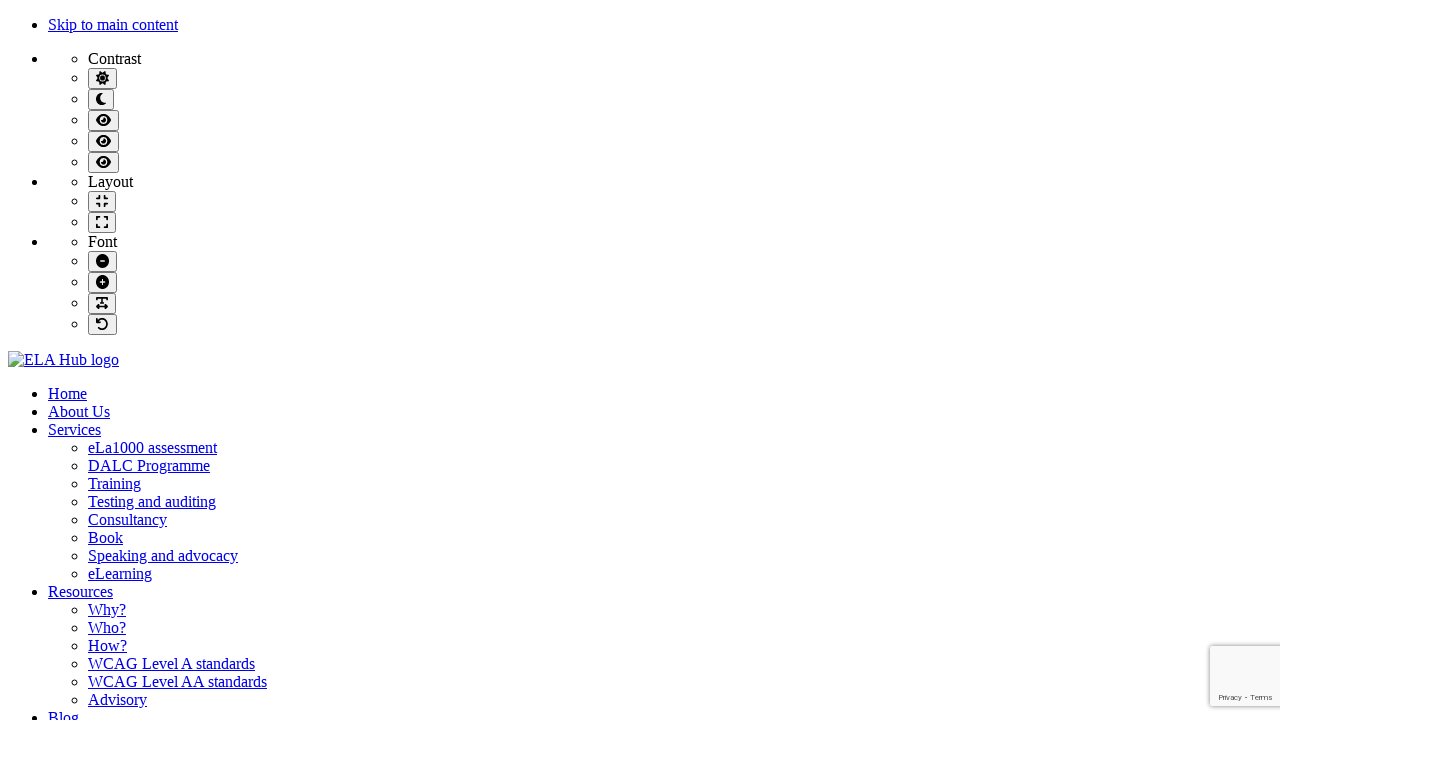

--- FILE ---
content_type: text/html; charset=UTF-8
request_url: https://www.elahub.net/accessible-elearning-services/elearning-and-digital-accessibility-training/
body_size: 20366
content:
<!DOCTYPE html>

<html lang="en-GB">

<head>
	<meta charset="UTF-8">
	<meta name="viewport" content="width=device-width, initial-scale=1">
	<link rel="pingback" href="https://www.elahub.net/sitetwo/xmlrpc.php">
	
	<meta name='robots' content='index, follow, max-image-preview:large, max-snippet:-1, max-video-preview:-1' />

	<!-- This site is optimized with the Yoast SEO Premium plugin v26.5 (Yoast SEO v26.7) - https://yoast.com/wordpress/plugins/seo/ -->
	<title>eLearning and digital accessibility training courses - eLaHub</title>
	<meta name="description" content="eLaHub are industry leaders of eLearning accessibility training and also specialise in digital accessibility awareness raising workshops." />
	<link rel="canonical" href="https://www.elahub.net/accessible-elearning-services/elearning-and-digital-accessibility-training/" />
	<meta property="og:locale" content="en_GB" />
	<meta property="og:type" content="article" />
	<meta property="og:title" content="eLearning and digital accessibility training courses" />
	<meta property="og:description" content="eLaHub are industry leaders of eLearning accessibility training and also specialise in digital accessibility awareness raising workshops." />
	<meta property="og:url" content="https://www.elahub.net/accessible-elearning-services/elearning-and-digital-accessibility-training/" />
	<meta property="og:site_name" content="eLaHub" />
	<meta property="article:modified_time" content="2024-07-04T17:35:04+00:00" />
	<meta property="og:image" content="https://www.elahub.net/sitetwo/wp-content/uploads/2019/04/Training.jpg" />
	<meta name="twitter:card" content="summary_large_image" />
	<meta name="twitter:label1" content="Estimated reading time" />
	<meta name="twitter:data1" content="2 minutes" />
	<script type="application/ld+json" class="yoast-schema-graph">{"@context":"https://schema.org","@graph":[{"@type":"WebPage","@id":"https://www.elahub.net/accessible-elearning-services/elearning-and-digital-accessibility-training/","url":"https://www.elahub.net/accessible-elearning-services/elearning-and-digital-accessibility-training/","name":"eLearning and digital accessibility training courses - eLaHub","isPartOf":{"@id":"https://www.elahub.net/#website"},"primaryImageOfPage":{"@id":"https://www.elahub.net/accessible-elearning-services/elearning-and-digital-accessibility-training/#primaryimage"},"image":{"@id":"https://www.elahub.net/accessible-elearning-services/elearning-and-digital-accessibility-training/#primaryimage"},"thumbnailUrl":"https://www.elahub.net/sitetwo/wp-content/uploads/2019/04/Training.jpg","datePublished":"2019-02-06T10:40:07+00:00","dateModified":"2024-07-04T17:35:04+00:00","description":"eLaHub are industry leaders of eLearning accessibility training and also specialise in digital accessibility awareness raising workshops.","breadcrumb":{"@id":"https://www.elahub.net/accessible-elearning-services/elearning-and-digital-accessibility-training/#breadcrumb"},"inLanguage":"en-GB","potentialAction":[{"@type":"ReadAction","target":["https://www.elahub.net/accessible-elearning-services/elearning-and-digital-accessibility-training/"]}]},{"@type":"ImageObject","inLanguage":"en-GB","@id":"https://www.elahub.net/accessible-elearning-services/elearning-and-digital-accessibility-training/#primaryimage","url":"https://www.elahub.net/sitetwo/wp-content/uploads/2019/04/Training.jpg","contentUrl":"https://www.elahub.net/sitetwo/wp-content/uploads/2019/04/Training.jpg","width":832,"height":416,"caption":"A woman helps an elderly man with the keyboard on a laptop."},{"@type":"BreadcrumbList","@id":"https://www.elahub.net/accessible-elearning-services/elearning-and-digital-accessibility-training/#breadcrumb","itemListElement":[{"@type":"ListItem","position":1,"name":"Home","item":"https://www.elahub.net/"},{"@type":"ListItem","position":2,"name":"Accessible eLearning services","item":"https://www.elahub.net/accessible-elearning-services/"},{"@type":"ListItem","position":3,"name":"eLearning and digital accessibility training courses"}]},{"@type":"WebSite","@id":"https://www.elahub.net/#website","url":"https://www.elahub.net/","name":"eLaHub","description":"","publisher":{"@id":"https://www.elahub.net/#organization"},"potentialAction":[{"@type":"SearchAction","target":{"@type":"EntryPoint","urlTemplate":"https://www.elahub.net/?s={search_term_string}"},"query-input":{"@type":"PropertyValueSpecification","valueRequired":true,"valueName":"search_term_string"}}],"inLanguage":"en-GB"},{"@type":"Organization","@id":"https://www.elahub.net/#organization","name":"eLaHub","url":"https://www.elahub.net/","logo":{"@type":"ImageObject","inLanguage":"en-GB","@id":"https://www.elahub.net/#/schema/logo/image/","url":"https://www.elahub.net/sitetwo/wp-content/uploads/2019/01/elahub-header-logo.png","contentUrl":"https://www.elahub.net/sitetwo/wp-content/uploads/2019/01/elahub-header-logo.png","width":324,"height":128,"caption":"eLaHub"},"image":{"@id":"https://www.elahub.net/#/schema/logo/image/"}}]}</script>
	<!-- / Yoast SEO Premium plugin. -->


<link rel='dns-prefetch' href='//fonts.googleapis.com' />
<link rel='preconnect' href='https://fonts.gstatic.com' crossorigin />
<link rel="alternate" type="application/rss+xml" title="eLaHub &raquo; Feed" href="https://www.elahub.net/feed/" />
<link rel="alternate" type="application/rss+xml" title="eLaHub &raquo; Comments Feed" href="https://www.elahub.net/comments/feed/" />
<link rel="alternate" title="oEmbed (JSON)" type="application/json+oembed" href="https://www.elahub.net/wp-json/oembed/1.0/embed?url=https%3A%2F%2Fwww.elahub.net%2Faccessible-elearning-services%2Felearning-and-digital-accessibility-training%2F" />
<link rel="alternate" title="oEmbed (XML)" type="text/xml+oembed" href="https://www.elahub.net/wp-json/oembed/1.0/embed?url=https%3A%2F%2Fwww.elahub.net%2Faccessible-elearning-services%2Felearning-and-digital-accessibility-training%2F&#038;format=xml" />
<style id='wp-img-auto-sizes-contain-inline-css' type='text/css'>
img:is([sizes=auto i],[sizes^="auto," i]){contain-intrinsic-size:3000px 1500px}
/*# sourceURL=wp-img-auto-sizes-contain-inline-css */
</style>
<link rel='stylesheet' id='tlms-widget-css' href='https://www.elahub.net/sitetwo/wp-content/plugins/talentlms/assets/css/talentlms-widget.css?ver=1.0.0' type='text/css' media='all' />

<style id='wp-emoji-styles-inline-css' type='text/css'>

	img.wp-smiley, img.emoji {
		display: inline !important;
		border: none !important;
		box-shadow: none !important;
		height: 1em !important;
		width: 1em !important;
		margin: 0 0.07em !important;
		vertical-align: -0.1em !important;
		background: none !important;
		padding: 0 !important;
	}
/*# sourceURL=wp-emoji-styles-inline-css */
</style>
<link rel='stylesheet' id='wp-block-library-css' href='https://www.elahub.net/sitetwo/wp-includes/css/dist/block-library/style.min.css?ver=6.9' type='text/css' media='all' />
<style id='wp-block-cover-inline-css' type='text/css'>
.wp-block-cover,.wp-block-cover-image{align-items:center;background-position:50%;box-sizing:border-box;display:flex;justify-content:center;min-height:430px;overflow:hidden;overflow:clip;padding:1em;position:relative}.wp-block-cover .has-background-dim:not([class*=-background-color]),.wp-block-cover-image .has-background-dim:not([class*=-background-color]),.wp-block-cover-image.has-background-dim:not([class*=-background-color]),.wp-block-cover.has-background-dim:not([class*=-background-color]){background-color:#000}.wp-block-cover .has-background-dim.has-background-gradient,.wp-block-cover-image .has-background-dim.has-background-gradient{background-color:initial}.wp-block-cover-image.has-background-dim:before,.wp-block-cover.has-background-dim:before{background-color:inherit;content:""}.wp-block-cover .wp-block-cover__background,.wp-block-cover .wp-block-cover__gradient-background,.wp-block-cover-image .wp-block-cover__background,.wp-block-cover-image .wp-block-cover__gradient-background,.wp-block-cover-image.has-background-dim:not(.has-background-gradient):before,.wp-block-cover.has-background-dim:not(.has-background-gradient):before{bottom:0;left:0;opacity:.5;position:absolute;right:0;top:0}.wp-block-cover-image.has-background-dim.has-background-dim-10 .wp-block-cover__background,.wp-block-cover-image.has-background-dim.has-background-dim-10 .wp-block-cover__gradient-background,.wp-block-cover-image.has-background-dim.has-background-dim-10:not(.has-background-gradient):before,.wp-block-cover.has-background-dim.has-background-dim-10 .wp-block-cover__background,.wp-block-cover.has-background-dim.has-background-dim-10 .wp-block-cover__gradient-background,.wp-block-cover.has-background-dim.has-background-dim-10:not(.has-background-gradient):before{opacity:.1}.wp-block-cover-image.has-background-dim.has-background-dim-20 .wp-block-cover__background,.wp-block-cover-image.has-background-dim.has-background-dim-20 .wp-block-cover__gradient-background,.wp-block-cover-image.has-background-dim.has-background-dim-20:not(.has-background-gradient):before,.wp-block-cover.has-background-dim.has-background-dim-20 .wp-block-cover__background,.wp-block-cover.has-background-dim.has-background-dim-20 .wp-block-cover__gradient-background,.wp-block-cover.has-background-dim.has-background-dim-20:not(.has-background-gradient):before{opacity:.2}.wp-block-cover-image.has-background-dim.has-background-dim-30 .wp-block-cover__background,.wp-block-cover-image.has-background-dim.has-background-dim-30 .wp-block-cover__gradient-background,.wp-block-cover-image.has-background-dim.has-background-dim-30:not(.has-background-gradient):before,.wp-block-cover.has-background-dim.has-background-dim-30 .wp-block-cover__background,.wp-block-cover.has-background-dim.has-background-dim-30 .wp-block-cover__gradient-background,.wp-block-cover.has-background-dim.has-background-dim-30:not(.has-background-gradient):before{opacity:.3}.wp-block-cover-image.has-background-dim.has-background-dim-40 .wp-block-cover__background,.wp-block-cover-image.has-background-dim.has-background-dim-40 .wp-block-cover__gradient-background,.wp-block-cover-image.has-background-dim.has-background-dim-40:not(.has-background-gradient):before,.wp-block-cover.has-background-dim.has-background-dim-40 .wp-block-cover__background,.wp-block-cover.has-background-dim.has-background-dim-40 .wp-block-cover__gradient-background,.wp-block-cover.has-background-dim.has-background-dim-40:not(.has-background-gradient):before{opacity:.4}.wp-block-cover-image.has-background-dim.has-background-dim-50 .wp-block-cover__background,.wp-block-cover-image.has-background-dim.has-background-dim-50 .wp-block-cover__gradient-background,.wp-block-cover-image.has-background-dim.has-background-dim-50:not(.has-background-gradient):before,.wp-block-cover.has-background-dim.has-background-dim-50 .wp-block-cover__background,.wp-block-cover.has-background-dim.has-background-dim-50 .wp-block-cover__gradient-background,.wp-block-cover.has-background-dim.has-background-dim-50:not(.has-background-gradient):before{opacity:.5}.wp-block-cover-image.has-background-dim.has-background-dim-60 .wp-block-cover__background,.wp-block-cover-image.has-background-dim.has-background-dim-60 .wp-block-cover__gradient-background,.wp-block-cover-image.has-background-dim.has-background-dim-60:not(.has-background-gradient):before,.wp-block-cover.has-background-dim.has-background-dim-60 .wp-block-cover__background,.wp-block-cover.has-background-dim.has-background-dim-60 .wp-block-cover__gradient-background,.wp-block-cover.has-background-dim.has-background-dim-60:not(.has-background-gradient):before{opacity:.6}.wp-block-cover-image.has-background-dim.has-background-dim-70 .wp-block-cover__background,.wp-block-cover-image.has-background-dim.has-background-dim-70 .wp-block-cover__gradient-background,.wp-block-cover-image.has-background-dim.has-background-dim-70:not(.has-background-gradient):before,.wp-block-cover.has-background-dim.has-background-dim-70 .wp-block-cover__background,.wp-block-cover.has-background-dim.has-background-dim-70 .wp-block-cover__gradient-background,.wp-block-cover.has-background-dim.has-background-dim-70:not(.has-background-gradient):before{opacity:.7}.wp-block-cover-image.has-background-dim.has-background-dim-80 .wp-block-cover__background,.wp-block-cover-image.has-background-dim.has-background-dim-80 .wp-block-cover__gradient-background,.wp-block-cover-image.has-background-dim.has-background-dim-80:not(.has-background-gradient):before,.wp-block-cover.has-background-dim.has-background-dim-80 .wp-block-cover__background,.wp-block-cover.has-background-dim.has-background-dim-80 .wp-block-cover__gradient-background,.wp-block-cover.has-background-dim.has-background-dim-80:not(.has-background-gradient):before{opacity:.8}.wp-block-cover-image.has-background-dim.has-background-dim-90 .wp-block-cover__background,.wp-block-cover-image.has-background-dim.has-background-dim-90 .wp-block-cover__gradient-background,.wp-block-cover-image.has-background-dim.has-background-dim-90:not(.has-background-gradient):before,.wp-block-cover.has-background-dim.has-background-dim-90 .wp-block-cover__background,.wp-block-cover.has-background-dim.has-background-dim-90 .wp-block-cover__gradient-background,.wp-block-cover.has-background-dim.has-background-dim-90:not(.has-background-gradient):before{opacity:.9}.wp-block-cover-image.has-background-dim.has-background-dim-100 .wp-block-cover__background,.wp-block-cover-image.has-background-dim.has-background-dim-100 .wp-block-cover__gradient-background,.wp-block-cover-image.has-background-dim.has-background-dim-100:not(.has-background-gradient):before,.wp-block-cover.has-background-dim.has-background-dim-100 .wp-block-cover__background,.wp-block-cover.has-background-dim.has-background-dim-100 .wp-block-cover__gradient-background,.wp-block-cover.has-background-dim.has-background-dim-100:not(.has-background-gradient):before{opacity:1}.wp-block-cover .wp-block-cover__background.has-background-dim.has-background-dim-0,.wp-block-cover .wp-block-cover__gradient-background.has-background-dim.has-background-dim-0,.wp-block-cover-image .wp-block-cover__background.has-background-dim.has-background-dim-0,.wp-block-cover-image .wp-block-cover__gradient-background.has-background-dim.has-background-dim-0{opacity:0}.wp-block-cover .wp-block-cover__background.has-background-dim.has-background-dim-10,.wp-block-cover .wp-block-cover__gradient-background.has-background-dim.has-background-dim-10,.wp-block-cover-image .wp-block-cover__background.has-background-dim.has-background-dim-10,.wp-block-cover-image .wp-block-cover__gradient-background.has-background-dim.has-background-dim-10{opacity:.1}.wp-block-cover .wp-block-cover__background.has-background-dim.has-background-dim-20,.wp-block-cover .wp-block-cover__gradient-background.has-background-dim.has-background-dim-20,.wp-block-cover-image .wp-block-cover__background.has-background-dim.has-background-dim-20,.wp-block-cover-image .wp-block-cover__gradient-background.has-background-dim.has-background-dim-20{opacity:.2}.wp-block-cover .wp-block-cover__background.has-background-dim.has-background-dim-30,.wp-block-cover .wp-block-cover__gradient-background.has-background-dim.has-background-dim-30,.wp-block-cover-image .wp-block-cover__background.has-background-dim.has-background-dim-30,.wp-block-cover-image .wp-block-cover__gradient-background.has-background-dim.has-background-dim-30{opacity:.3}.wp-block-cover .wp-block-cover__background.has-background-dim.has-background-dim-40,.wp-block-cover .wp-block-cover__gradient-background.has-background-dim.has-background-dim-40,.wp-block-cover-image .wp-block-cover__background.has-background-dim.has-background-dim-40,.wp-block-cover-image .wp-block-cover__gradient-background.has-background-dim.has-background-dim-40{opacity:.4}.wp-block-cover .wp-block-cover__background.has-background-dim.has-background-dim-50,.wp-block-cover .wp-block-cover__gradient-background.has-background-dim.has-background-dim-50,.wp-block-cover-image .wp-block-cover__background.has-background-dim.has-background-dim-50,.wp-block-cover-image .wp-block-cover__gradient-background.has-background-dim.has-background-dim-50{opacity:.5}.wp-block-cover .wp-block-cover__background.has-background-dim.has-background-dim-60,.wp-block-cover .wp-block-cover__gradient-background.has-background-dim.has-background-dim-60,.wp-block-cover-image .wp-block-cover__background.has-background-dim.has-background-dim-60,.wp-block-cover-image .wp-block-cover__gradient-background.has-background-dim.has-background-dim-60{opacity:.6}.wp-block-cover .wp-block-cover__background.has-background-dim.has-background-dim-70,.wp-block-cover .wp-block-cover__gradient-background.has-background-dim.has-background-dim-70,.wp-block-cover-image .wp-block-cover__background.has-background-dim.has-background-dim-70,.wp-block-cover-image .wp-block-cover__gradient-background.has-background-dim.has-background-dim-70{opacity:.7}.wp-block-cover .wp-block-cover__background.has-background-dim.has-background-dim-80,.wp-block-cover .wp-block-cover__gradient-background.has-background-dim.has-background-dim-80,.wp-block-cover-image .wp-block-cover__background.has-background-dim.has-background-dim-80,.wp-block-cover-image .wp-block-cover__gradient-background.has-background-dim.has-background-dim-80{opacity:.8}.wp-block-cover .wp-block-cover__background.has-background-dim.has-background-dim-90,.wp-block-cover .wp-block-cover__gradient-background.has-background-dim.has-background-dim-90,.wp-block-cover-image .wp-block-cover__background.has-background-dim.has-background-dim-90,.wp-block-cover-image .wp-block-cover__gradient-background.has-background-dim.has-background-dim-90{opacity:.9}.wp-block-cover .wp-block-cover__background.has-background-dim.has-background-dim-100,.wp-block-cover .wp-block-cover__gradient-background.has-background-dim.has-background-dim-100,.wp-block-cover-image .wp-block-cover__background.has-background-dim.has-background-dim-100,.wp-block-cover-image .wp-block-cover__gradient-background.has-background-dim.has-background-dim-100{opacity:1}.wp-block-cover-image.alignleft,.wp-block-cover-image.alignright,.wp-block-cover.alignleft,.wp-block-cover.alignright{max-width:420px;width:100%}.wp-block-cover-image.aligncenter,.wp-block-cover-image.alignleft,.wp-block-cover-image.alignright,.wp-block-cover.aligncenter,.wp-block-cover.alignleft,.wp-block-cover.alignright{display:flex}.wp-block-cover .wp-block-cover__inner-container,.wp-block-cover-image .wp-block-cover__inner-container{color:inherit;position:relative;width:100%}.wp-block-cover-image.is-position-top-left,.wp-block-cover.is-position-top-left{align-items:flex-start;justify-content:flex-start}.wp-block-cover-image.is-position-top-center,.wp-block-cover.is-position-top-center{align-items:flex-start;justify-content:center}.wp-block-cover-image.is-position-top-right,.wp-block-cover.is-position-top-right{align-items:flex-start;justify-content:flex-end}.wp-block-cover-image.is-position-center-left,.wp-block-cover.is-position-center-left{align-items:center;justify-content:flex-start}.wp-block-cover-image.is-position-center-center,.wp-block-cover.is-position-center-center{align-items:center;justify-content:center}.wp-block-cover-image.is-position-center-right,.wp-block-cover.is-position-center-right{align-items:center;justify-content:flex-end}.wp-block-cover-image.is-position-bottom-left,.wp-block-cover.is-position-bottom-left{align-items:flex-end;justify-content:flex-start}.wp-block-cover-image.is-position-bottom-center,.wp-block-cover.is-position-bottom-center{align-items:flex-end;justify-content:center}.wp-block-cover-image.is-position-bottom-right,.wp-block-cover.is-position-bottom-right{align-items:flex-end;justify-content:flex-end}.wp-block-cover-image.has-custom-content-position.has-custom-content-position .wp-block-cover__inner-container,.wp-block-cover.has-custom-content-position.has-custom-content-position .wp-block-cover__inner-container{margin:0}.wp-block-cover-image.has-custom-content-position.has-custom-content-position.is-position-bottom-left .wp-block-cover__inner-container,.wp-block-cover-image.has-custom-content-position.has-custom-content-position.is-position-bottom-right .wp-block-cover__inner-container,.wp-block-cover-image.has-custom-content-position.has-custom-content-position.is-position-center-left .wp-block-cover__inner-container,.wp-block-cover-image.has-custom-content-position.has-custom-content-position.is-position-center-right .wp-block-cover__inner-container,.wp-block-cover-image.has-custom-content-position.has-custom-content-position.is-position-top-left .wp-block-cover__inner-container,.wp-block-cover-image.has-custom-content-position.has-custom-content-position.is-position-top-right .wp-block-cover__inner-container,.wp-block-cover.has-custom-content-position.has-custom-content-position.is-position-bottom-left .wp-block-cover__inner-container,.wp-block-cover.has-custom-content-position.has-custom-content-position.is-position-bottom-right .wp-block-cover__inner-container,.wp-block-cover.has-custom-content-position.has-custom-content-position.is-position-center-left .wp-block-cover__inner-container,.wp-block-cover.has-custom-content-position.has-custom-content-position.is-position-center-right .wp-block-cover__inner-container,.wp-block-cover.has-custom-content-position.has-custom-content-position.is-position-top-left .wp-block-cover__inner-container,.wp-block-cover.has-custom-content-position.has-custom-content-position.is-position-top-right .wp-block-cover__inner-container{margin:0;width:auto}.wp-block-cover .wp-block-cover__image-background,.wp-block-cover video.wp-block-cover__video-background,.wp-block-cover-image .wp-block-cover__image-background,.wp-block-cover-image video.wp-block-cover__video-background{border:none;bottom:0;box-shadow:none;height:100%;left:0;margin:0;max-height:none;max-width:none;object-fit:cover;outline:none;padding:0;position:absolute;right:0;top:0;width:100%}.wp-block-cover-image.has-parallax,.wp-block-cover.has-parallax,.wp-block-cover__image-background.has-parallax,video.wp-block-cover__video-background.has-parallax{background-attachment:fixed;background-repeat:no-repeat;background-size:cover}@supports (-webkit-touch-callout:inherit){.wp-block-cover-image.has-parallax,.wp-block-cover.has-parallax,.wp-block-cover__image-background.has-parallax,video.wp-block-cover__video-background.has-parallax{background-attachment:scroll}}@media (prefers-reduced-motion:reduce){.wp-block-cover-image.has-parallax,.wp-block-cover.has-parallax,.wp-block-cover__image-background.has-parallax,video.wp-block-cover__video-background.has-parallax{background-attachment:scroll}}.wp-block-cover-image.is-repeated,.wp-block-cover.is-repeated,.wp-block-cover__image-background.is-repeated,video.wp-block-cover__video-background.is-repeated{background-repeat:repeat;background-size:auto}.wp-block-cover-image-text,.wp-block-cover-image-text a,.wp-block-cover-image-text a:active,.wp-block-cover-image-text a:focus,.wp-block-cover-image-text a:hover,.wp-block-cover-text,.wp-block-cover-text a,.wp-block-cover-text a:active,.wp-block-cover-text a:focus,.wp-block-cover-text a:hover,section.wp-block-cover-image h2,section.wp-block-cover-image h2 a,section.wp-block-cover-image h2 a:active,section.wp-block-cover-image h2 a:focus,section.wp-block-cover-image h2 a:hover{color:#fff}.wp-block-cover-image .wp-block-cover.has-left-content{justify-content:flex-start}.wp-block-cover-image .wp-block-cover.has-right-content{justify-content:flex-end}.wp-block-cover-image.has-left-content .wp-block-cover-image-text,.wp-block-cover.has-left-content .wp-block-cover-text,section.wp-block-cover-image.has-left-content>h2{margin-left:0;text-align:left}.wp-block-cover-image.has-right-content .wp-block-cover-image-text,.wp-block-cover.has-right-content .wp-block-cover-text,section.wp-block-cover-image.has-right-content>h2{margin-right:0;text-align:right}.wp-block-cover .wp-block-cover-text,.wp-block-cover-image .wp-block-cover-image-text,section.wp-block-cover-image>h2{font-size:2em;line-height:1.25;margin-bottom:0;max-width:840px;padding:.44em;text-align:center;z-index:1}:where(.wp-block-cover-image:not(.has-text-color)),:where(.wp-block-cover:not(.has-text-color)){color:#fff}:where(.wp-block-cover-image.is-light:not(.has-text-color)),:where(.wp-block-cover.is-light:not(.has-text-color)){color:#000}:root :where(.wp-block-cover h1:not(.has-text-color)),:root :where(.wp-block-cover h2:not(.has-text-color)),:root :where(.wp-block-cover h3:not(.has-text-color)),:root :where(.wp-block-cover h4:not(.has-text-color)),:root :where(.wp-block-cover h5:not(.has-text-color)),:root :where(.wp-block-cover h6:not(.has-text-color)),:root :where(.wp-block-cover p:not(.has-text-color)){color:inherit}body:not(.editor-styles-wrapper) .wp-block-cover:not(.wp-block-cover:has(.wp-block-cover__background+.wp-block-cover__inner-container)) .wp-block-cover__image-background,body:not(.editor-styles-wrapper) .wp-block-cover:not(.wp-block-cover:has(.wp-block-cover__background+.wp-block-cover__inner-container)) .wp-block-cover__video-background{z-index:0}body:not(.editor-styles-wrapper) .wp-block-cover:not(.wp-block-cover:has(.wp-block-cover__background+.wp-block-cover__inner-container)) .wp-block-cover__background,body:not(.editor-styles-wrapper) .wp-block-cover:not(.wp-block-cover:has(.wp-block-cover__background+.wp-block-cover__inner-container)) .wp-block-cover__gradient-background,body:not(.editor-styles-wrapper) .wp-block-cover:not(.wp-block-cover:has(.wp-block-cover__background+.wp-block-cover__inner-container)) .wp-block-cover__inner-container,body:not(.editor-styles-wrapper) .wp-block-cover:not(.wp-block-cover:has(.wp-block-cover__background+.wp-block-cover__inner-container)).has-background-dim:not(.has-background-gradient):before{z-index:1}.has-modal-open body:not(.editor-styles-wrapper) .wp-block-cover:not(.wp-block-cover:has(.wp-block-cover__background+.wp-block-cover__inner-container)) .wp-block-cover__inner-container{z-index:auto}
/*# sourceURL=https://www.elahub.net/sitetwo/wp-includes/blocks/cover/style.min.css */
</style>
<style id='wp-block-heading-inline-css' type='text/css'>
h1:where(.wp-block-heading).has-background,h2:where(.wp-block-heading).has-background,h3:where(.wp-block-heading).has-background,h4:where(.wp-block-heading).has-background,h5:where(.wp-block-heading).has-background,h6:where(.wp-block-heading).has-background{padding:1.25em 2.375em}h1.has-text-align-left[style*=writing-mode]:where([style*=vertical-lr]),h1.has-text-align-right[style*=writing-mode]:where([style*=vertical-rl]),h2.has-text-align-left[style*=writing-mode]:where([style*=vertical-lr]),h2.has-text-align-right[style*=writing-mode]:where([style*=vertical-rl]),h3.has-text-align-left[style*=writing-mode]:where([style*=vertical-lr]),h3.has-text-align-right[style*=writing-mode]:where([style*=vertical-rl]),h4.has-text-align-left[style*=writing-mode]:where([style*=vertical-lr]),h4.has-text-align-right[style*=writing-mode]:where([style*=vertical-rl]),h5.has-text-align-left[style*=writing-mode]:where([style*=vertical-lr]),h5.has-text-align-right[style*=writing-mode]:where([style*=vertical-rl]),h6.has-text-align-left[style*=writing-mode]:where([style*=vertical-lr]),h6.has-text-align-right[style*=writing-mode]:where([style*=vertical-rl]){rotate:180deg}
/*# sourceURL=https://www.elahub.net/sitetwo/wp-includes/blocks/heading/style.min.css */
</style>
<style id='wp-block-media-text-inline-css' type='text/css'>
.wp-block-media-text{box-sizing:border-box;
  /*!rtl:begin:ignore*/direction:ltr;
  /*!rtl:end:ignore*/display:grid;grid-template-columns:50% 1fr;grid-template-rows:auto}.wp-block-media-text.has-media-on-the-right{grid-template-columns:1fr 50%}.wp-block-media-text.is-vertically-aligned-top>.wp-block-media-text__content,.wp-block-media-text.is-vertically-aligned-top>.wp-block-media-text__media{align-self:start}.wp-block-media-text.is-vertically-aligned-center>.wp-block-media-text__content,.wp-block-media-text.is-vertically-aligned-center>.wp-block-media-text__media,.wp-block-media-text>.wp-block-media-text__content,.wp-block-media-text>.wp-block-media-text__media{align-self:center}.wp-block-media-text.is-vertically-aligned-bottom>.wp-block-media-text__content,.wp-block-media-text.is-vertically-aligned-bottom>.wp-block-media-text__media{align-self:end}.wp-block-media-text>.wp-block-media-text__media{
  /*!rtl:begin:ignore*/grid-column:1;grid-row:1;
  /*!rtl:end:ignore*/margin:0}.wp-block-media-text>.wp-block-media-text__content{direction:ltr;
  /*!rtl:begin:ignore*/grid-column:2;grid-row:1;
  /*!rtl:end:ignore*/padding:0 8%;word-break:break-word}.wp-block-media-text.has-media-on-the-right>.wp-block-media-text__media{
  /*!rtl:begin:ignore*/grid-column:2;grid-row:1
  /*!rtl:end:ignore*/}.wp-block-media-text.has-media-on-the-right>.wp-block-media-text__content{
  /*!rtl:begin:ignore*/grid-column:1;grid-row:1
  /*!rtl:end:ignore*/}.wp-block-media-text__media a{display:block}.wp-block-media-text__media img,.wp-block-media-text__media video{height:auto;max-width:unset;vertical-align:middle;width:100%}.wp-block-media-text.is-image-fill>.wp-block-media-text__media{background-size:cover;height:100%;min-height:250px}.wp-block-media-text.is-image-fill>.wp-block-media-text__media>a{display:block;height:100%}.wp-block-media-text.is-image-fill>.wp-block-media-text__media img{height:1px;margin:-1px;overflow:hidden;padding:0;position:absolute;width:1px;clip:rect(0,0,0,0);border:0}.wp-block-media-text.is-image-fill-element>.wp-block-media-text__media{height:100%;min-height:250px}.wp-block-media-text.is-image-fill-element>.wp-block-media-text__media>a{display:block;height:100%}.wp-block-media-text.is-image-fill-element>.wp-block-media-text__media img{height:100%;object-fit:cover;width:100%}@media (max-width:600px){.wp-block-media-text.is-stacked-on-mobile{grid-template-columns:100%!important}.wp-block-media-text.is-stacked-on-mobile>.wp-block-media-text__media{grid-column:1;grid-row:1}.wp-block-media-text.is-stacked-on-mobile>.wp-block-media-text__content{grid-column:1;grid-row:2}}
/*# sourceURL=https://www.elahub.net/sitetwo/wp-includes/blocks/media-text/style.min.css */
</style>
<style id='wp-block-columns-inline-css' type='text/css'>
.wp-block-columns{box-sizing:border-box;display:flex;flex-wrap:wrap!important}@media (min-width:782px){.wp-block-columns{flex-wrap:nowrap!important}}.wp-block-columns{align-items:normal!important}.wp-block-columns.are-vertically-aligned-top{align-items:flex-start}.wp-block-columns.are-vertically-aligned-center{align-items:center}.wp-block-columns.are-vertically-aligned-bottom{align-items:flex-end}@media (max-width:781px){.wp-block-columns:not(.is-not-stacked-on-mobile)>.wp-block-column{flex-basis:100%!important}}@media (min-width:782px){.wp-block-columns:not(.is-not-stacked-on-mobile)>.wp-block-column{flex-basis:0;flex-grow:1}.wp-block-columns:not(.is-not-stacked-on-mobile)>.wp-block-column[style*=flex-basis]{flex-grow:0}}.wp-block-columns.is-not-stacked-on-mobile{flex-wrap:nowrap!important}.wp-block-columns.is-not-stacked-on-mobile>.wp-block-column{flex-basis:0;flex-grow:1}.wp-block-columns.is-not-stacked-on-mobile>.wp-block-column[style*=flex-basis]{flex-grow:0}:where(.wp-block-columns){margin-bottom:1.75em}:where(.wp-block-columns.has-background){padding:1.25em 2.375em}.wp-block-column{flex-grow:1;min-width:0;overflow-wrap:break-word;word-break:break-word}.wp-block-column.is-vertically-aligned-top{align-self:flex-start}.wp-block-column.is-vertically-aligned-center{align-self:center}.wp-block-column.is-vertically-aligned-bottom{align-self:flex-end}.wp-block-column.is-vertically-aligned-stretch{align-self:stretch}.wp-block-column.is-vertically-aligned-bottom,.wp-block-column.is-vertically-aligned-center,.wp-block-column.is-vertically-aligned-top{width:100%}
/*# sourceURL=https://www.elahub.net/sitetwo/wp-includes/blocks/columns/style.min.css */
</style>
<style id='wp-block-paragraph-inline-css' type='text/css'>
.is-small-text{font-size:.875em}.is-regular-text{font-size:1em}.is-large-text{font-size:2.25em}.is-larger-text{font-size:3em}.has-drop-cap:not(:focus):first-letter{float:left;font-size:8.4em;font-style:normal;font-weight:100;line-height:.68;margin:.05em .1em 0 0;text-transform:uppercase}body.rtl .has-drop-cap:not(:focus):first-letter{float:none;margin-left:.1em}p.has-drop-cap.has-background{overflow:hidden}:root :where(p.has-background){padding:1.25em 2.375em}:where(p.has-text-color:not(.has-link-color)) a{color:inherit}p.has-text-align-left[style*="writing-mode:vertical-lr"],p.has-text-align-right[style*="writing-mode:vertical-rl"]{rotate:180deg}
/*# sourceURL=https://www.elahub.net/sitetwo/wp-includes/blocks/paragraph/style.min.css */
</style>
<style id='wp-block-separator-inline-css' type='text/css'>
@charset "UTF-8";.wp-block-separator{border:none;border-top:2px solid}:root :where(.wp-block-separator.is-style-dots){height:auto;line-height:1;text-align:center}:root :where(.wp-block-separator.is-style-dots):before{color:currentColor;content:"···";font-family:serif;font-size:1.5em;letter-spacing:2em;padding-left:2em}.wp-block-separator.is-style-dots{background:none!important;border:none!important}
/*# sourceURL=https://www.elahub.net/sitetwo/wp-includes/blocks/separator/style.min.css */
</style>
<style id='wp-block-spacer-inline-css' type='text/css'>
.wp-block-spacer{clear:both}
/*# sourceURL=https://www.elahub.net/sitetwo/wp-includes/blocks/spacer/style.min.css */
</style>
<link rel='stylesheet' id='wc-blocks-style-css' href='https://www.elahub.net/sitetwo/wp-content/plugins/woocommerce/assets/client/blocks/wc-blocks.css?ver=wc-10.4.3' type='text/css' media='all' />
<style id='global-styles-inline-css' type='text/css'>
:root{--wp--preset--aspect-ratio--square: 1;--wp--preset--aspect-ratio--4-3: 4/3;--wp--preset--aspect-ratio--3-4: 3/4;--wp--preset--aspect-ratio--3-2: 3/2;--wp--preset--aspect-ratio--2-3: 2/3;--wp--preset--aspect-ratio--16-9: 16/9;--wp--preset--aspect-ratio--9-16: 9/16;--wp--preset--color--black: #000000;--wp--preset--color--cyan-bluish-gray: #abb8c3;--wp--preset--color--white: #ffffff;--wp--preset--color--pale-pink: #f78da7;--wp--preset--color--vivid-red: #cf2e2e;--wp--preset--color--luminous-vivid-orange: #ff6900;--wp--preset--color--luminous-vivid-amber: #fcb900;--wp--preset--color--light-green-cyan: #7bdcb5;--wp--preset--color--vivid-green-cyan: #00d084;--wp--preset--color--pale-cyan-blue: #8ed1fc;--wp--preset--color--vivid-cyan-blue: #0693e3;--wp--preset--color--vivid-purple: #9b51e0;--wp--preset--gradient--vivid-cyan-blue-to-vivid-purple: linear-gradient(135deg,rgb(6,147,227) 0%,rgb(155,81,224) 100%);--wp--preset--gradient--light-green-cyan-to-vivid-green-cyan: linear-gradient(135deg,rgb(122,220,180) 0%,rgb(0,208,130) 100%);--wp--preset--gradient--luminous-vivid-amber-to-luminous-vivid-orange: linear-gradient(135deg,rgb(252,185,0) 0%,rgb(255,105,0) 100%);--wp--preset--gradient--luminous-vivid-orange-to-vivid-red: linear-gradient(135deg,rgb(255,105,0) 0%,rgb(207,46,46) 100%);--wp--preset--gradient--very-light-gray-to-cyan-bluish-gray: linear-gradient(135deg,rgb(238,238,238) 0%,rgb(169,184,195) 100%);--wp--preset--gradient--cool-to-warm-spectrum: linear-gradient(135deg,rgb(74,234,220) 0%,rgb(151,120,209) 20%,rgb(207,42,186) 40%,rgb(238,44,130) 60%,rgb(251,105,98) 80%,rgb(254,248,76) 100%);--wp--preset--gradient--blush-light-purple: linear-gradient(135deg,rgb(255,206,236) 0%,rgb(152,150,240) 100%);--wp--preset--gradient--blush-bordeaux: linear-gradient(135deg,rgb(254,205,165) 0%,rgb(254,45,45) 50%,rgb(107,0,62) 100%);--wp--preset--gradient--luminous-dusk: linear-gradient(135deg,rgb(255,203,112) 0%,rgb(199,81,192) 50%,rgb(65,88,208) 100%);--wp--preset--gradient--pale-ocean: linear-gradient(135deg,rgb(255,245,203) 0%,rgb(182,227,212) 50%,rgb(51,167,181) 100%);--wp--preset--gradient--electric-grass: linear-gradient(135deg,rgb(202,248,128) 0%,rgb(113,206,126) 100%);--wp--preset--gradient--midnight: linear-gradient(135deg,rgb(2,3,129) 0%,rgb(40,116,252) 100%);--wp--preset--font-size--small: 13px;--wp--preset--font-size--medium: 20px;--wp--preset--font-size--large: 36px;--wp--preset--font-size--x-large: 42px;--wp--preset--spacing--20: 0.44rem;--wp--preset--spacing--30: 0.67rem;--wp--preset--spacing--40: 1rem;--wp--preset--spacing--50: 1.5rem;--wp--preset--spacing--60: 2.25rem;--wp--preset--spacing--70: 3.38rem;--wp--preset--spacing--80: 5.06rem;--wp--preset--shadow--natural: 6px 6px 9px rgba(0, 0, 0, 0.2);--wp--preset--shadow--deep: 12px 12px 50px rgba(0, 0, 0, 0.4);--wp--preset--shadow--sharp: 6px 6px 0px rgba(0, 0, 0, 0.2);--wp--preset--shadow--outlined: 6px 6px 0px -3px rgb(255, 255, 255), 6px 6px rgb(0, 0, 0);--wp--preset--shadow--crisp: 6px 6px 0px rgb(0, 0, 0);}:where(.is-layout-flex){gap: 0.5em;}:where(.is-layout-grid){gap: 0.5em;}body .is-layout-flex{display: flex;}.is-layout-flex{flex-wrap: wrap;align-items: center;}.is-layout-flex > :is(*, div){margin: 0;}body .is-layout-grid{display: grid;}.is-layout-grid > :is(*, div){margin: 0;}:where(.wp-block-columns.is-layout-flex){gap: 2em;}:where(.wp-block-columns.is-layout-grid){gap: 2em;}:where(.wp-block-post-template.is-layout-flex){gap: 1.25em;}:where(.wp-block-post-template.is-layout-grid){gap: 1.25em;}.has-black-color{color: var(--wp--preset--color--black) !important;}.has-cyan-bluish-gray-color{color: var(--wp--preset--color--cyan-bluish-gray) !important;}.has-white-color{color: var(--wp--preset--color--white) !important;}.has-pale-pink-color{color: var(--wp--preset--color--pale-pink) !important;}.has-vivid-red-color{color: var(--wp--preset--color--vivid-red) !important;}.has-luminous-vivid-orange-color{color: var(--wp--preset--color--luminous-vivid-orange) !important;}.has-luminous-vivid-amber-color{color: var(--wp--preset--color--luminous-vivid-amber) !important;}.has-light-green-cyan-color{color: var(--wp--preset--color--light-green-cyan) !important;}.has-vivid-green-cyan-color{color: var(--wp--preset--color--vivid-green-cyan) !important;}.has-pale-cyan-blue-color{color: var(--wp--preset--color--pale-cyan-blue) !important;}.has-vivid-cyan-blue-color{color: var(--wp--preset--color--vivid-cyan-blue) !important;}.has-vivid-purple-color{color: var(--wp--preset--color--vivid-purple) !important;}.has-black-background-color{background-color: var(--wp--preset--color--black) !important;}.has-cyan-bluish-gray-background-color{background-color: var(--wp--preset--color--cyan-bluish-gray) !important;}.has-white-background-color{background-color: var(--wp--preset--color--white) !important;}.has-pale-pink-background-color{background-color: var(--wp--preset--color--pale-pink) !important;}.has-vivid-red-background-color{background-color: var(--wp--preset--color--vivid-red) !important;}.has-luminous-vivid-orange-background-color{background-color: var(--wp--preset--color--luminous-vivid-orange) !important;}.has-luminous-vivid-amber-background-color{background-color: var(--wp--preset--color--luminous-vivid-amber) !important;}.has-light-green-cyan-background-color{background-color: var(--wp--preset--color--light-green-cyan) !important;}.has-vivid-green-cyan-background-color{background-color: var(--wp--preset--color--vivid-green-cyan) !important;}.has-pale-cyan-blue-background-color{background-color: var(--wp--preset--color--pale-cyan-blue) !important;}.has-vivid-cyan-blue-background-color{background-color: var(--wp--preset--color--vivid-cyan-blue) !important;}.has-vivid-purple-background-color{background-color: var(--wp--preset--color--vivid-purple) !important;}.has-black-border-color{border-color: var(--wp--preset--color--black) !important;}.has-cyan-bluish-gray-border-color{border-color: var(--wp--preset--color--cyan-bluish-gray) !important;}.has-white-border-color{border-color: var(--wp--preset--color--white) !important;}.has-pale-pink-border-color{border-color: var(--wp--preset--color--pale-pink) !important;}.has-vivid-red-border-color{border-color: var(--wp--preset--color--vivid-red) !important;}.has-luminous-vivid-orange-border-color{border-color: var(--wp--preset--color--luminous-vivid-orange) !important;}.has-luminous-vivid-amber-border-color{border-color: var(--wp--preset--color--luminous-vivid-amber) !important;}.has-light-green-cyan-border-color{border-color: var(--wp--preset--color--light-green-cyan) !important;}.has-vivid-green-cyan-border-color{border-color: var(--wp--preset--color--vivid-green-cyan) !important;}.has-pale-cyan-blue-border-color{border-color: var(--wp--preset--color--pale-cyan-blue) !important;}.has-vivid-cyan-blue-border-color{border-color: var(--wp--preset--color--vivid-cyan-blue) !important;}.has-vivid-purple-border-color{border-color: var(--wp--preset--color--vivid-purple) !important;}.has-vivid-cyan-blue-to-vivid-purple-gradient-background{background: var(--wp--preset--gradient--vivid-cyan-blue-to-vivid-purple) !important;}.has-light-green-cyan-to-vivid-green-cyan-gradient-background{background: var(--wp--preset--gradient--light-green-cyan-to-vivid-green-cyan) !important;}.has-luminous-vivid-amber-to-luminous-vivid-orange-gradient-background{background: var(--wp--preset--gradient--luminous-vivid-amber-to-luminous-vivid-orange) !important;}.has-luminous-vivid-orange-to-vivid-red-gradient-background{background: var(--wp--preset--gradient--luminous-vivid-orange-to-vivid-red) !important;}.has-very-light-gray-to-cyan-bluish-gray-gradient-background{background: var(--wp--preset--gradient--very-light-gray-to-cyan-bluish-gray) !important;}.has-cool-to-warm-spectrum-gradient-background{background: var(--wp--preset--gradient--cool-to-warm-spectrum) !important;}.has-blush-light-purple-gradient-background{background: var(--wp--preset--gradient--blush-light-purple) !important;}.has-blush-bordeaux-gradient-background{background: var(--wp--preset--gradient--blush-bordeaux) !important;}.has-luminous-dusk-gradient-background{background: var(--wp--preset--gradient--luminous-dusk) !important;}.has-pale-ocean-gradient-background{background: var(--wp--preset--gradient--pale-ocean) !important;}.has-electric-grass-gradient-background{background: var(--wp--preset--gradient--electric-grass) !important;}.has-midnight-gradient-background{background: var(--wp--preset--gradient--midnight) !important;}.has-small-font-size{font-size: var(--wp--preset--font-size--small) !important;}.has-medium-font-size{font-size: var(--wp--preset--font-size--medium) !important;}.has-large-font-size{font-size: var(--wp--preset--font-size--large) !important;}.has-x-large-font-size{font-size: var(--wp--preset--font-size--x-large) !important;}
:where(.wp-block-columns.is-layout-flex){gap: 2em;}:where(.wp-block-columns.is-layout-grid){gap: 2em;}
/*# sourceURL=global-styles-inline-css */
</style>
<style id='core-block-supports-inline-css' type='text/css'>
.wp-container-core-columns-is-layout-9d6595d7{flex-wrap:nowrap;}
/*# sourceURL=core-block-supports-inline-css */
</style>

<style id='classic-theme-styles-inline-css' type='text/css'>
/*! This file is auto-generated */
.wp-block-button__link{color:#fff;background-color:#32373c;border-radius:9999px;box-shadow:none;text-decoration:none;padding:calc(.667em + 2px) calc(1.333em + 2px);font-size:1.125em}.wp-block-file__button{background:#32373c;color:#fff;text-decoration:none}
/*# sourceURL=/wp-includes/css/classic-themes.min.css */
</style>
<link rel='stylesheet' id='wp-components-css' href='https://www.elahub.net/sitetwo/wp-includes/css/dist/components/style.min.css?ver=6.9' type='text/css' media='all' />
<link rel='stylesheet' id='wp-preferences-css' href='https://www.elahub.net/sitetwo/wp-includes/css/dist/preferences/style.min.css?ver=6.9' type='text/css' media='all' />
<link rel='stylesheet' id='wp-block-editor-css' href='https://www.elahub.net/sitetwo/wp-includes/css/dist/block-editor/style.min.css?ver=6.9' type='text/css' media='all' />
<link rel='stylesheet' id='popup-maker-block-library-style-css' href='https://www.elahub.net/sitetwo/wp-content/plugins/popup-maker/dist/packages/block-library-style.css?ver=dbea705cfafe089d65f1' type='text/css' media='all' />
<link rel='stylesheet' id='contact-form-7-css' href='https://www.elahub.net/sitetwo/wp-content/plugins/contact-form-7/includes/css/styles.css?ver=6.1.4' type='text/css' media='all' />
<link rel='stylesheet' id='tlms-datatables-css-css' href='https://www.elahub.net/sitetwo/wp-content/plugins/talentlms/assets/css/jquery.dataTables.min.css?ver=6.9' type='text/css' media='all' />
<link rel='stylesheet' id='tlms-front-css' href='https://www.elahub.net/sitetwo/wp-content/plugins/talentlms/assets/css/talentlms.css?ver=7.1' type='text/css' media='all' />
<link rel='stylesheet' id='tlms-custom-css-css' href='https://www.elahub.net/sitetwo/wp-content/uploads/talentlmswpplugin/css/talentlms-style.css?ver=7.1' type='text/css' media='all' />
<link rel='stylesheet' id='woocommerce-layout-css' href='https://www.elahub.net/sitetwo/wp-content/plugins/woocommerce/assets/css/woocommerce-layout.css?ver=10.4.3' type='text/css' media='all' />
<link rel='stylesheet' id='woocommerce-smallscreen-css' href='https://www.elahub.net/sitetwo/wp-content/plugins/woocommerce/assets/css/woocommerce-smallscreen.css?ver=10.4.3' type='text/css' media='only screen and (max-width: 768px)' />
<link rel='stylesheet' id='woocommerce-general-css' href='https://www.elahub.net/sitetwo/wp-content/plugins/woocommerce/assets/css/woocommerce.css?ver=10.4.3' type='text/css' media='all' />
<style id='woocommerce-inline-inline-css' type='text/css'>
.woocommerce form .form-row .required { visibility: visible; }
/*# sourceURL=woocommerce-inline-inline-css */
</style>
<link rel='stylesheet' id='extendify-utility-styles-css' href='https://www.elahub.net/sitetwo/wp-content/plugins/extendify/public/build/utility-minimum.css?ver=6.9' type='text/css' media='all' />
<link rel='stylesheet' id='normalize-css' href='https://www.elahub.net/sitetwo/wp-content/themes/pe-company/css/normalize.min.css?ver=5.0.0' type='text/css' media='all' />
<link rel='stylesheet' id='animate-css' href='https://www.elahub.net/sitetwo/wp-content/themes/pe-company/css/animate.min.css?ver=3.5.2' type='text/css' media='all' />
<link rel='stylesheet' id='font-awesome-all-css' href='https://www.elahub.net/sitetwo/wp-content/themes/pe-company/css/font-awesome/all.css?ver=5.12.0' type='text/css' media='all' />
<link rel='stylesheet' id='font-awesome-v4-shims-css' href='https://www.elahub.net/sitetwo/wp-content/themes/pe-company/css/font-awesome/v4-shims.css?ver=5.12.0' type='text/css' media='all' />
<link rel='stylesheet' id='pe-theme-css' href='https://www.elahub.net/sitetwo/wp-content/uploads/pe-company/css/theme_pe_redux_child1.css' type='text/css' media='all' />
<link rel='stylesheet' id='pe-offcanvas-css' href='https://www.elahub.net/sitetwo/wp-content/uploads/pe-company/css/offcanvas_pe_redux_child1.css' type='text/css' media='all' />
<link rel='stylesheet' id='pe-high-contrast-css' href='https://www.elahub.net/sitetwo/wp-content/uploads/pe-company/css/high-contrast_pe_redux_child1.css' type='text/css' media='all' />
<link rel='stylesheet' id='pe-night-version-css' href='https://www.elahub.net/sitetwo/wp-content/uploads/pe-company/css/night-version_pe_redux_child1.css' type='text/css' media='all' />
<link rel='stylesheet' id='pe-style-css' href='https://www.elahub.net/sitetwo/wp-content/themes/pe-company-child/style.css?ver=1.0' type='text/css' media='all' />
<style id='pe-style-inline-css' type='text/css'>
#pe-back-top {margin-right:80px;}
.page-id-2949 #pe-content-part {padding-bottom:0px;}

body.page-template-page-sign-up .signup-container {
	background-image: url(https://www.elahub.net/sitetwo/wp-content/themes/pe-company-child/images/Sign_Up_Background.jpg);
	background-repeat: no-repeat;
	background-position: center top;
	background-size:cover;
}

body.page-template-page-sign-up .pe-article-content {background-color:#fff;
	max-width:760px;
	margin-right: auto;
	margin-left: auto;
	padding:40px;
}

body.page-template-page-sign-up #pe-content-part {padding-top:0px;}
body.page-template-page-sign-up #pe-content-part h2,
body.page-template-page-sign-up #pe-content-part p {padding-bottom:20px;}	

#mc_embed_signup {background:#fff; clear:left; font-size:14px; font-family: Montserrat, Arial, Helvetica, sans-serif;;  max-width:600px;margin-left:auto;margin-right:auto;}
#mc_embed_signup .foot {display:block!important;}
#mc_embed_signup .button {background-color:#002E3B!important;width:100%!important;}
#mc_embed_signup .select {border: 1px solid #ABB0B2!important;}	


@media (min-width: 780px) {
.hide-on-desktop {display:none;}
}

@media (max-width: 779px) {
.hide-on-mobile {display:none}
}
/*# sourceURL=pe-style-inline-css */
</style>
<link rel="preload" as="style" href="https://fonts.googleapis.com/css?family=Montserrat:700,400,500%7CPlayfair%20Display:700&#038;display=swap&#038;ver=1726142573" /><link rel="stylesheet" href="https://fonts.googleapis.com/css?family=Montserrat:700,400,500%7CPlayfair%20Display:700&#038;display=swap&#038;ver=1726142573" media="print" onload="this.media='all'"><noscript><link rel="stylesheet" href="https://fonts.googleapis.com/css?family=Montserrat:700,400,500%7CPlayfair%20Display:700&#038;display=swap&#038;ver=1726142573" /></noscript><style id='sling-block-4ad9022-inline-css' type='text/css'>
body .bwf-section-wrap.bwf-section-4ad9022>.bwf-col{margin:0 auto;}body .bwf-section-wrap.bwf-section-4ad9022>.bwf-col > .bwf-inner-col:nth-child(1){flex-basis:100%;flex-grow:0;flex-shrink:1;}body .bwf-section-wrap.bwf-section-4ad9022{background-color:#32a0aaff;margin-top:40px;margin-bottom:40px;padding-top:40px;padding-bottom:40px;}body .bwf-section-wrap.bwf-section-4ad9022>.bwf-col{gap:0px;flex-wrap:nowrap;flex-direction:row !important;}@media all and (max-width: 1024px){body .bwf-section-wrap.bwf-section-4ad9022>.bwf-col{flex-wrap:nowrap;flex-direction:row !important;}}@media all and (max-width: 767px){body .bwf-section-wrap.bwf-section-4ad9022>.bwf-col{flex-direction:column !important;}}
/*# sourceURL=sling-block-4ad9022-inline-css */
</style>
<link rel='stylesheet' id='slingblocks-css' href='https://www.elahub.net/sitetwo/wp-content/plugins/slingblocks/dist/slingblocks.css?ver=1768689354' type='text/css' media='all' />
<script type="text/javascript" id="wfco-utm-tracking-js-extra">
/* <![CDATA[ */
var wffnUtm = {"utc_offset":"0","site_url":"https://www.elahub.net/sitetwo","genericParamEvents":"{\"user_roles\":\"guest\",\"plugin\":\"Funnel Builder\"}","cookieKeys":["flt","timezone","is_mobile","browser","fbclid","gclid","referrer","fl_url"],"excludeDomain":["paypal.com","klarna.com","quickpay.net"]};
//# sourceURL=wfco-utm-tracking-js-extra
/* ]]> */
</script>
<script type="text/javascript" src="https://www.elahub.net/sitetwo/wp-content/plugins/wp-marketing-automations/woofunnels/assets/js/utm-tracker.min.js?ver=1.10.12.71" id="wfco-utm-tracking-js" defer="defer" data-wp-strategy="defer"></script>
<script type="text/javascript" src="https://www.elahub.net/sitetwo/wp-includes/js/jquery/jquery.min.js?ver=3.7.1" id="jquery-core-js"></script>
<script type="text/javascript" src="https://www.elahub.net/sitetwo/wp-includes/js/jquery/jquery-migrate.min.js?ver=3.4.1" id="jquery-migrate-js"></script>
<script type="text/javascript" src="https://www.elahub.net/sitetwo/wp-content/plugins/pe-company-plugin/js/map.js?ver=6.9" id="pe-company-plugin-map-js"></script>
<script type="text/javascript" src="https://www.elahub.net/sitetwo/wp-content/plugins/pe-company-plugin/js/jquery.countTo.js?ver=1" id="pe-company-plugin-countjs-js"></script>
<script type="text/javascript" src="https://www.elahub.net/sitetwo/wp-content/plugins/pe-company-plugin/js/script.js?ver=1" id="pe-company-plugin-js-js"></script>
<script type="text/javascript" src="https://www.elahub.net/sitetwo/wp-content/plugins/talentlms/assets/js/font-awesome.min.js?ver=7.1" id="tlms-font-awesome-js"></script>
<script type="text/javascript" src="https://www.elahub.net/sitetwo/wp-content/plugins/talentlms/assets/js/solid.min.js?ver=7.1" id="tlms-font-awesome-solid-js"></script>
<script type="text/javascript" src="https://www.elahub.net/sitetwo/wp-content/plugins/talentlms/assets/js/jquery.dataTables.min.js?ver=6.9" id="tlms-datatables-js-js"></script>
<script type="text/javascript" src="https://www.elahub.net/sitetwo/wp-content/plugins/woocommerce/assets/js/jquery-blockui/jquery.blockUI.min.js?ver=2.7.0-wc.10.4.3" id="wc-jquery-blockui-js" defer="defer" data-wp-strategy="defer"></script>
<script type="text/javascript" id="wc-add-to-cart-js-extra">
/* <![CDATA[ */
var wc_add_to_cart_params = {"ajax_url":"/sitetwo/wp-admin/admin-ajax.php","wc_ajax_url":"/?wc-ajax=%%endpoint%%","i18n_view_cart":"View basket","cart_url":"https://www.elahub.net/basket/","is_cart":"","cart_redirect_after_add":"no"};
//# sourceURL=wc-add-to-cart-js-extra
/* ]]> */
</script>
<script type="text/javascript" src="https://www.elahub.net/sitetwo/wp-content/plugins/woocommerce/assets/js/frontend/add-to-cart.min.js?ver=10.4.3" id="wc-add-to-cart-js" defer="defer" data-wp-strategy="defer"></script>
<script type="text/javascript" src="https://www.elahub.net/sitetwo/wp-content/plugins/woocommerce/assets/js/js-cookie/js.cookie.min.js?ver=2.1.4-wc.10.4.3" id="wc-js-cookie-js" defer="defer" data-wp-strategy="defer"></script>
<script type="text/javascript" id="woocommerce-js-extra">
/* <![CDATA[ */
var woocommerce_params = {"ajax_url":"/sitetwo/wp-admin/admin-ajax.php","wc_ajax_url":"/?wc-ajax=%%endpoint%%","i18n_password_show":"Show password","i18n_password_hide":"Hide password"};
//# sourceURL=woocommerce-js-extra
/* ]]> */
</script>
<script type="text/javascript" src="https://www.elahub.net/sitetwo/wp-content/plugins/woocommerce/assets/js/frontend/woocommerce.min.js?ver=10.4.3" id="woocommerce-js" defer="defer" data-wp-strategy="defer"></script>
<link rel="https://api.w.org/" href="https://www.elahub.net/wp-json/" /><link rel="alternate" title="JSON" type="application/json" href="https://www.elahub.net/wp-json/wp/v2/pages/2949" /><link rel="EditURI" type="application/rsd+xml" title="RSD" href="https://www.elahub.net/sitetwo/xmlrpc.php?rsd" />
<meta name="generator" content="WordPress 6.9" />
<meta name="generator" content="WooCommerce 10.4.3" />
<link rel='shortlink' href='https://www.elahub.net/?p=2949' />
<meta name="generator" content="Redux 4.5.10" /><!-- Google Tag Manager -->
<script>(function(w,d,s,l,i){w[l]=w[l]||[];w[l].push({'gtm.start':
new Date().getTime(),event:'gtm.js'});var f=d.getElementsByTagName(s)[0],
j=d.createElement(s),dl=l!='dataLayer'?'&l='+l:'';j.async=true;j.src=
'https://www.googletagmanager.com/gtm.js?id='+i+dl;f.parentNode.insertBefore(j,f);
})(window,document,'script','dataLayer','GTM-K98MDMTK');</script>
<!-- End Google Tag Manager -->

<!-- Global site tag (gtag.js) - Google Analytics -->
<script async src="https://www.googletagmanager.com/gtag/js?id=UA-139966124-1"></script>
<script>
  window.dataLayer = window.dataLayer || [];
  function gtag(){dataLayer.push(arguments);}
  gtag('js', new Date());

  gtag('config', 'UA-139966124-1');
</script>	<noscript><style>.woocommerce-product-gallery{ opacity: 1 !important; }</style></noscript>
	<style type="text/css">.recentcomments a{display:inline !important;padding:0 !important;margin:0 !important;}</style><link rel="icon" href="https://www.elahub.net/sitetwo/wp-content/uploads/2019/04/cropped-eLaHub-Master-favicon-Colour-002-32x32.jpg" sizes="32x32" />
<link rel="icon" href="https://www.elahub.net/sitetwo/wp-content/uploads/2019/04/cropped-eLaHub-Master-favicon-Colour-002-192x192.jpg" sizes="192x192" />
<link rel="apple-touch-icon" href="https://www.elahub.net/sitetwo/wp-content/uploads/2019/04/cropped-eLaHub-Master-favicon-Colour-002-180x180.jpg" />
<meta name="msapplication-TileImage" content="https://www.elahub.net/sitetwo/wp-content/uploads/2019/04/cropped-eLaHub-Master-favicon-Colour-002-270x270.jpg" />
<link rel='stylesheet' id='redux-custom-fonts-css' href='//www.elahub.net/sitetwo/wp-content/uploads/redux/custom-fonts/fonts.css?ver=1674156873' type='text/css' media='all' />
</head>

<body class="wp-singular page-template-default page page-id-2949 page-parent page-child parent-pageid-2951 wp-theme-pe-company wp-child-theme-pe-company-child theme-pe-company woocommerce-no-js menu-standard noheader top-bar wcag  wcagfocus focus-sections-skip-menu-only wcaghover header-background-frontpage">

<div id="pe-main">

	<div id="pe-main-header"><p id="pe-main-header-title" class="sr-only">eLearning and digital accessibility training courses - eLaHub</p></div>
<nav id="pe-skip-menu" role="navigation" aria-label="Skip Content menu">
	<div class="pe-skip-menu"><ul id="menu-skip-menu" class="menu"><li id="menu-item-7026" class="menu-item menu-item-type-custom menu-item-object-custom menu-item-7026"><a href="#pe-content-part">Skip to main content</a></li>
</ul></div></nav>


	<header id="pe-header" class="header-full" role="banner">
		<div id="pe-header-in">
							<div id="pe-logo-nav">
							<div id="pe-wcag" class="pe-container ">
		<ul class="pe-wcag-settings clearfix">
						<li class="contrast">
				<ul>
					<li class="separator contrast-label">Contrast</li>
					<li><button class="pe-normal" data-href="https://www.elahub.net/index.php?contrast=normal"><span title="Default contrast" class="fa fa-sun" aria-hidden="true"></span><span class="sr-only">Default contrast</span></button></li>
										<li><button data-href="https://www.elahub.net/index.php?contrast=night" class="pe-night"><span title="Night contrast" class="fa fa-moon" aria-hidden="true"></span><span class="sr-only">Night contrast</span></button></li>
															<li><button class="pe-highcontrast" data-href="https://www.elahub.net/index.php?contrast=highcontrast"><span title="Black and White contrast" class="fa fa-eye" aria-hidden="true"></span><span class="sr-only">Black and White contrast</span></button></li>
					<li><button class="pe-highcontrast2" data-href="https://www.elahub.net/index.php?contrast=highcontrast2"><span title="Black and Yellow contrast" class="fa fa-eye" aria-hidden="true"></span><span class="sr-only">Black and Yellow contrast</span></button></li>
					<li><button class="pe-highcontrast3" data-href="https://www.elahub.net/index.php?contrast=highcontrast3"><span title="Yellow and Black contrast" class="fa fa-eye" aria-hidden="true"></span><span class="sr-only">Yellow and Black contrast</span></button></li>
									</ul>
			</li>
									<li class="page-width">
				<ul>
					<li class="separator page-width-label">Layout</li>
					<li><button class="pe-fixed" data-href="https://www.elahub.net/index.php?width=fixed"><span title="Fixed layout" class="fa fa-compress" aria-hidden="true"></span><span class="sr-only">Fixed layout</span></button></li>
					<li><button class="pe-wide" data-href="https://www.elahub.net/index.php?width=wide"><span title="Wide layout" class="fa fa-expand" aria-hidden="true"></span><span class="sr-only">Wide layout</span></button></li>
				</ul>
			</li>
									<li class="resizer">
				<ul>
					<li class="separator resizer-label">Font</li>
					<li><button class="pe-font-smaller" data-href="https://www.elahub.net/index.php?fontsize=70"><span title="Smaller Font" class="fa fa-minus-circle" aria-hidden="true"></span><span class="sr-only">Smaller Font</span></button></li>
					<li><button class="pe-font-larger" data-href="https://www.elahub.net/index.php?fontsize=130"><span title="Larger Font" class="fa fa-plus-circle" aria-hidden="true"></span><span class="sr-only">Larger Font</span></button></li>
					<li><button class="pe-font-readable"><span title="Readable Font" class="fa fa-text-width" aria-hidden="true"></span><span class="sr-only">Readable Font</span></button></li>
					<li><button class="pe-font-normal" data-href="https://www.elahub.net/index.php?fontsize=100"><span title="Default Font" class="fa fa-undo" aria-hidden="true"></span><span class="sr-only">Default Font</span></button></li>
				</ul>
			</li>
					</ul>
	</div>
						<div id="pe-logo-nav-in" class="pe-container ">

													<div id="pe-bar-left">
																	<div id="pe-logo">
										<a href="https://www.elahub.net/" class="pe-logo-img" title="ELA Hub logo" rel="home"><img src="https://www.elahub.net/sitetwo/wp-content/themes/pe-company-child/images/eLaHub-Logo-Master-Logo.svg" alt="ELA Hub logo" width="350px" height="142px" /></a>
																			</div>
															</div>
						
													<div id="pe-bar-right">

								<nav id="pe-main-menu" tabindex="-1" aria-label="Primary menu">
									<div class="pe-main-menu"><ul id="menu-main-menu" class="nav-menu"><li id="menu-item-3014" class="menu-item menu-item-type-custom menu-item-object-custom menu-item-home menu-item-3014"><a href="https://www.elahub.net">Home</a></li>
<li id="menu-item-8067" class="menu-item menu-item-type-post_type menu-item-object-page menu-item-8067"><a href="https://www.elahub.net/about-us/">About Us</a></li>
<li id="menu-item-3148" class="menu-item menu-item-type-post_type menu-item-object-page current-page-ancestor current-menu-ancestor current-menu-parent current-page-parent current_page_parent current_page_ancestor menu-item-has-children menu-item-3148"><a href="https://www.elahub.net/accessible-elearning-services/" aria-haspopup="true">Services</a>
<div class="nav-dropdown"><ul class="nav-dropdown-in main-menu">
	<li id="menu-item-11946" class="menu-item menu-item-type-custom menu-item-object-custom menu-item-11946"><a href="https://ela1000assessment.elahub.net/">eLa1000 assessment</a></li>
	<li id="menu-item-11156" class="menu-item menu-item-type-custom menu-item-object-custom menu-item-11156"><a href="https://www.elahub.net/sp/designing-accessible-learning-content-programme/">DALC Programme</a></li>
	<li id="menu-item-2959" class="menu-item menu-item-type-post_type menu-item-object-page current-menu-item page_item page-item-2949 current_page_item menu-item-2959"><a href="https://www.elahub.net/accessible-elearning-services/elearning-and-digital-accessibility-training/">Training</a></li>
	<li id="menu-item-7950" class="menu-item menu-item-type-post_type menu-item-object-page menu-item-7950"><a href="https://www.elahub.net/accessible-elearning-services/elearning-accessibility-testing-and-auditing/">Testing and auditing</a></li>
	<li id="menu-item-2960" class="menu-item menu-item-type-post_type menu-item-object-page menu-item-2960"><a href="https://www.elahub.net/consultancy/">Consultancy</a></li>
	<li id="menu-item-7949" class="menu-item menu-item-type-post_type menu-item-object-page menu-item-7949"><a href="https://www.elahub.net/book/">Book</a></li>
	<li id="menu-item-7948" class="menu-item menu-item-type-post_type menu-item-object-page menu-item-7948"><a href="https://www.elahub.net/speaking-and-advocacy/">Speaking and advocacy</a></li>
	<li id="menu-item-3260" class="menu-item menu-item-type-post_type menu-item-object-page menu-item-3260"><a href="https://www.elahub.net/elearning/">eLearning</a></li>
</ul></div>
</li>
<li id="menu-item-9875" class="menu-item menu-item-type-post_type menu-item-object-page menu-item-has-children menu-item-9875"><a href="https://www.elahub.net/elearning-accessibility-resources/" aria-haspopup="true">Resources</a>
<div class="nav-dropdown"><ul class="nav-dropdown-in main-menu">
	<li id="menu-item-7954" class="menu-item menu-item-type-post_type menu-item-object-page menu-item-7954"><a href="https://www.elahub.net/elearning-accessibility-resources/why-is-digital-accessibility-so-important/">Why?</a></li>
	<li id="menu-item-7953" class="menu-item menu-item-type-post_type menu-item-object-page menu-item-7953"><a href="https://www.elahub.net/elearning-accessibility-resources/who-is-digital-accessibility-important-for/">Who?</a></li>
	<li id="menu-item-7952" class="menu-item menu-item-type-post_type menu-item-object-page menu-item-7952"><a href="https://www.elahub.net/how-can-i-make-elearning-resources-accessible/">How?</a></li>
	<li id="menu-item-7955" class="menu-item menu-item-type-post_type menu-item-object-page menu-item-7955"><a href="https://www.elahub.net/wcag-a/">WCAG Level A standards</a></li>
	<li id="menu-item-7956" class="menu-item menu-item-type-post_type menu-item-object-page menu-item-7956"><a href="https://www.elahub.net/wcag-aa/">WCAG Level AA standards</a></li>
	<li id="menu-item-7957" class="menu-item menu-item-type-post_type menu-item-object-page menu-item-7957"><a href="https://www.elahub.net/elearning-accessibility-resources/advisory-recommendations/">Advisory</a></li>
</ul></div>
</li>
<li id="menu-item-2961" class="menu-item menu-item-type-post_type menu-item-object-page menu-item-2961"><a href="https://www.elahub.net/blog/">Blog</a></li>
<li id="menu-item-2887" class="menu-item menu-item-type-post_type menu-item-object-page menu-item-2887"><a title="send message" href="https://www.elahub.net/contact-elahub/">Contact</a></li>
</ul></div>								</nav>

																<div id="pe-search" class="clearfix hidden-sm hidden-xs">
									<form method="get" class="searchform" action="https://www.elahub.net/">
	<div class="pe-search-box">
		<div class="pe-search-input">
			<label class="sr-only" for="input-696c0ecbc7259">Search for:</label>
			<input type="search" value="" id="input-696c0ecbc7259" name="s" class="s" placeholder="Search ..."/>
		</div>
		<button class="button" type="submit" value="Search">
			<span class="fa fa-search"></span><span class="sr-only">Search</span>
		</button>
	</div>
</form>
								</div>
																
																	<div id="pe-offcanvas-button">
										<button class="toggle-nav open"><span class="fa fa-navicon" aria-hidden="true"></span><span class="sr-only">Offcanvas Sidebar</span></button>
									</div>
									
	<div id="pe-offcanvas" class="off-canvas-right"  role="complementary" aria-hidden="true">
		<div id="pe-offcanvas-toolbar">
			<a class="toggle-nav close" href="#"><span class="x-icon" aria-hidden="true"></span><span class="sr-only">Close Offcanvas Sidebar</span></a>
		</div>

		<div id="pe-offcanvas-content" class="pe-offcanvas">
			<div class="row">
				<div class="pe-offcanvas-menu pe-widget"><ul id="menu-main-menu-1" class="nav-menu"><li class="menu-item menu-item-type-custom menu-item-object-custom menu-item-home menu-item-3014"><a href="https://www.elahub.net">Home</a></li>
<li class="menu-item menu-item-type-post_type menu-item-object-page menu-item-8067"><a href="https://www.elahub.net/about-us/">About Us</a></li>
<li class="menu-item menu-item-type-post_type menu-item-object-page current-page-ancestor current-menu-ancestor current-menu-parent current-page-parent current_page_parent current_page_ancestor menu-item-has-children menu-item-3148"><a href="https://www.elahub.net/accessible-elearning-services/" aria-haspopup="true">Services</a>
<div class="nav-dropdown"><ul class="nav-dropdown-in main-menu">
	<li class="menu-item menu-item-type-custom menu-item-object-custom menu-item-11946"><a href="https://ela1000assessment.elahub.net/">eLa1000 assessment</a></li>
	<li class="menu-item menu-item-type-custom menu-item-object-custom menu-item-11156"><a href="https://www.elahub.net/sp/designing-accessible-learning-content-programme/">DALC Programme</a></li>
	<li class="menu-item menu-item-type-post_type menu-item-object-page current-menu-item page_item page-item-2949 current_page_item menu-item-2959"><a href="https://www.elahub.net/accessible-elearning-services/elearning-and-digital-accessibility-training/">Training</a></li>
	<li class="menu-item menu-item-type-post_type menu-item-object-page menu-item-7950"><a href="https://www.elahub.net/accessible-elearning-services/elearning-accessibility-testing-and-auditing/">Testing and auditing</a></li>
	<li class="menu-item menu-item-type-post_type menu-item-object-page menu-item-2960"><a href="https://www.elahub.net/consultancy/">Consultancy</a></li>
	<li class="menu-item menu-item-type-post_type menu-item-object-page menu-item-7949"><a href="https://www.elahub.net/book/">Book</a></li>
	<li class="menu-item menu-item-type-post_type menu-item-object-page menu-item-7948"><a href="https://www.elahub.net/speaking-and-advocacy/">Speaking and advocacy</a></li>
	<li class="menu-item menu-item-type-post_type menu-item-object-page menu-item-3260"><a href="https://www.elahub.net/elearning/">eLearning</a></li>
</ul></div>
</li>
<li class="menu-item menu-item-type-post_type menu-item-object-page menu-item-has-children menu-item-9875"><a href="https://www.elahub.net/elearning-accessibility-resources/" aria-haspopup="true">Resources</a>
<div class="nav-dropdown"><ul class="nav-dropdown-in main-menu">
	<li class="menu-item menu-item-type-post_type menu-item-object-page menu-item-7954"><a href="https://www.elahub.net/elearning-accessibility-resources/why-is-digital-accessibility-so-important/">Why?</a></li>
	<li class="menu-item menu-item-type-post_type menu-item-object-page menu-item-7953"><a href="https://www.elahub.net/elearning-accessibility-resources/who-is-digital-accessibility-important-for/">Who?</a></li>
	<li class="menu-item menu-item-type-post_type menu-item-object-page menu-item-7952"><a href="https://www.elahub.net/how-can-i-make-elearning-resources-accessible/">How?</a></li>
	<li class="menu-item menu-item-type-post_type menu-item-object-page menu-item-7955"><a href="https://www.elahub.net/wcag-a/">WCAG Level A standards</a></li>
	<li class="menu-item menu-item-type-post_type menu-item-object-page menu-item-7956"><a href="https://www.elahub.net/wcag-aa/">WCAG Level AA standards</a></li>
	<li class="menu-item menu-item-type-post_type menu-item-object-page menu-item-7957"><a href="https://www.elahub.net/elearning-accessibility-resources/advisory-recommendations/">Advisory</a></li>
</ul></div>
</li>
<li class="menu-item menu-item-type-post_type menu-item-object-page menu-item-2961"><a href="https://www.elahub.net/blog/">Blog</a></li>
<li class="menu-item menu-item-type-post_type menu-item-object-page menu-item-2887"><a title="send message" href="https://www.elahub.net/contact-elahub/">Contact</a></li>
</ul></div><div id="search-2" class=" pe-widget widget widget_search"><div class="pe-widget-in clearfix"><form method="get" class="searchform" action="https://www.elahub.net/">
	<div class="pe-search-box">
		<div class="pe-search-input">
			<label class="sr-only" for="input-696c0ecbc9d24">Search for:</label>
			<input type="search" value="" id="input-696c0ecbc9d24" name="s" class="s" placeholder="Search ..."/>
		</div>
		<button class="button" type="submit" value="Search">
			<span class="fa fa-search"></span><span class="sr-only">Search</span>
		</button>
	</div>
</form>
</div></div>
		<div id="recent-posts-2" class=" pe-widget widget widget_recent_entries"><div class="pe-widget-in clearfix">
		<h3 class="pe-title"><span>Recent</span> <span>Posts</span> </h3>
		<ul>
											<li>
					<a href="https://www.elahub.net/accessible-links-in-learning-content-with-kirsty-wolf-descriptive-transcript/">Accessible links in learning content with Kirsty Wolf &#8211; descriptive transcript</a>
									</li>
											<li>
					<a href="https://www.elahub.net/overcoming-authoring-tool-limitations-to-create-accessible-and-inclusive-learning-content/">Overcoming authoring tool limitations to create accessible and inclusive learning content</a>
									</li>
											<li>
					<a href="https://www.elahub.net/the-journey-from-reference-book-to-engaging-online-programme/">The journey from reference book to engaging online programme</a>
									</li>
											<li>
					<a href="https://www.elahub.net/how-to-make-video-content-in-learning-accessible-and-inclusive/">How to make video content in learning accessible and inclusive</a>
									</li>
											<li>
					<a href="https://www.elahub.net/why-design-accessible-learning-content/">20 ways to include different access needs in your learning content</a>
									</li>
					</ul>

		</div></div><div id="recent-comments-2" class=" pe-widget widget widget_recent_comments"><div class="pe-widget-in clearfix"><h3 class="pe-title"><span>Recent</span> <span>Comments</span> </h3><ul id="recentcomments"></ul></div></div><div id="archives-2" class=" pe-widget widget widget_archive"><div class="pe-widget-in clearfix"><h3 class="pe-title"><span>Archives</span> </h3>
			<ul>
					<li><a href='https://www.elahub.net/2024/03/'>March 2024</a></li>
	<li><a href='https://www.elahub.net/2023/05/'>May 2023</a></li>
	<li><a href='https://www.elahub.net/2022/12/'>December 2022</a></li>
	<li><a href='https://www.elahub.net/2022/06/'>June 2022</a></li>
	<li><a href='https://www.elahub.net/2021/05/'>May 2021</a></li>
	<li><a href='https://www.elahub.net/2020/01/'>January 2020</a></li>
	<li><a href='https://www.elahub.net/2019/06/'>June 2019</a></li>
	<li><a href='https://www.elahub.net/2019/05/'>May 2019</a></li>
			</ul>

			</div></div><div id="categories-2" class=" pe-widget widget widget_categories"><div class="pe-widget-in clearfix"><h3 class="pe-title"><span>Categories</span> </h3>
			<ul>
					<li class="cat-item cat-item-28"><a href="https://www.elahub.net/category/accessible-elearning-barriers/">Accessible eLearning barriers</a>
</li>
	<li class="cat-item cat-item-1"><a href="https://www.elahub.net/category/elearning-accessibility/">eLearning accessibility</a>
</li>
			</ul>

			</div></div><div id="meta-2" class=" pe-widget widget widget_meta"><div class="pe-widget-in clearfix"><h3 class="pe-title"><span>Meta</span> </h3>
		<ul>
						<li><a rel="nofollow" href="https://www.elahub.net/sitetwo/wp-login.php">Log in</a></li>
			<li><a href="https://www.elahub.net/feed/">Entries feed</a></li>
			<li><a href="https://www.elahub.net/comments/feed/">Comments feed</a></li>

			<li><a href="https://en-gb.wordpress.org/">WordPress.org</a></li>
		</ul>

		</div></div><div id="tag_cloud-1" class=" pe-widget widget widget_tag_cloud"><div class="pe-widget-in clearfix"><h3 class="pe-title"><span>Tags</span> </h3><div class="tagcloud"><a href="https://www.elahub.net/tag/accessibility-legislation/" class="tag-cloud-link tag-link-38 tag-link-position-1" style="font-size: 1.1875em;" aria-label="Accessibility legislation (2 items)">Accessibility legislation</a>
<a href="https://www.elahub.net/tag/accessible-and-inclusive-videos/" class="tag-cloud-link tag-link-131 tag-link-position-2" style="font-size: 1em;" aria-label="Accessible and inclusive videos (1 item)">Accessible and inclusive videos</a>
<a href="https://www.elahub.net/tag/advocate/" class="tag-cloud-link tag-link-42 tag-link-position-3" style="font-size: 1em;" aria-label="Advocate (1 item)">Advocate</a>
<a href="https://www.elahub.net/tag/authoring-tools/" class="tag-cloud-link tag-link-53 tag-link-position-4" style="font-size: 1.1875em;" aria-label="Authoring tools (2 items)">Authoring tools</a>
<a href="https://www.elahub.net/tag/colour-contrast/" class="tag-cloud-link tag-link-125 tag-link-position-5" style="font-size: 1em;" aria-label="Colour contrast (1 item)">Colour contrast</a>
<a href="https://www.elahub.net/tag/designing-accessible-learning-content-programme/" class="tag-cloud-link tag-link-132 tag-link-position-6" style="font-size: 1.1875em;" aria-label="Designing Accessible Learning Content Programme (2 items)">Designing Accessible Learning Content Programme</a>
<a href="https://www.elahub.net/tag/elearning-accessibility/" class="tag-cloud-link tag-link-129 tag-link-position-7" style="font-size: 1.3125em;" aria-label="eLearning accessibility (3 items)">eLearning accessibility</a>
<a href="https://www.elahub.net/tag/guidance/" class="tag-cloud-link tag-link-54 tag-link-position-8" style="font-size: 1.1875em;" aria-label="Guidance (2 items)">Guidance</a>
<a href="https://www.elahub.net/tag/hearing-access-needs/" class="tag-cloud-link tag-link-130 tag-link-position-9" style="font-size: 1em;" aria-label="hearing access needs (1 item)">hearing access needs</a>
<a href="https://www.elahub.net/tag/key-facts/" class="tag-cloud-link tag-link-29 tag-link-position-10" style="font-size: 1em;" aria-label="Key facts (1 item)">Key facts</a>
<a href="https://www.elahub.net/tag/visual-impairment/" class="tag-cloud-link tag-link-126 tag-link-position-11" style="font-size: 1em;" aria-label="Visual impairment (1 item)">Visual impairment</a>
<a href="https://www.elahub.net/tag/wcag/" class="tag-cloud-link tag-link-39 tag-link-position-12" style="font-size: 1.5em;" aria-label="WCAG (5 items)">WCAG</a></div>
</div></div>			</div>
		</div>
	</div>


															</div>
											</div>
				</div>
			
			
		</div>
	</header>

	<div id="pe-breadcrumbs" role="navigation" aria-label="Breadcrumbs">
		<div id="pe-breadcrumbs-in" class="pe-container">
			<div id="pe-breadcrumbs-border">
				<ul id="pe-breadcrumbs-list" class="pe-breadcrumbs"><li class="item-home"><a class="bread-link bread-home" href="https://www.elahub.net"><span class="fa fa-home" aria-hidden="true"></span><span class="sr-only">Home</span></a></li><li class="separator">/</li><li class="item-parent item-parent-2951"><a class="bread-parent bread-parent-2951" href="https://www.elahub.net/accessible-elearning-services/">Accessible eLearning services</a></li><li class="separator">/</li><li class="item-current item-2949"><span> eLearning and digital accessibility training courses</span></li></ul>			</div>
		</div>
	</div>
	<span id="pe-content-beginning" class="is-content"></span>


<div id="pe-content-part" role="main" tabindex="-1">

	<div id="pe-content-part-in" class="pe-container ">
		<div class="pe-row">

			<div id="pe-content" class="col-md-12 col-md-push-0">

				
				<!-- Begin of main content area -->
				<main id="pe-maincontent" role="main" tabindex="-1">

					
						
<article class="post-2949 page type-page status-publish hentry clearfix">

		<header class="page-header">
					<h1 class="page-header-main-title">eLearning and digital accessibility training courses</h1>
			</header>
	
	
	<div class="pe-article-content">

		
<div style="height:20px" aria-hidden="true" class="wp-block-spacer"></div>



<div class="wp-block-media-text alignwide has-media-on-the-right is-stacked-on-mobile" style="grid-template-columns:auto 38%"><div class="wp-block-media-text__content">
<p class="has-medium-font-size">eLaHub are industry leading providers of learning focused accessibility training. Our renowned self-access <a href="https://www.elahub.net/sp/designing-accessible-learning-content-programme/"><strong>Designing Accessible Learning Content Programme</strong></a> is available to buy online. We also offer a range of virtual instructor-led training courses delivered by Susi Miller. These include programmes focused on designing and developing learning content and also bespoke organisational digital accessibility awareness-raising workshops. </p>
</div><figure class="wp-block-media-text__media"><img fetchpriority="high" decoding="async" width="832" height="416" src="https://www.elahub.net/sitetwo/wp-content/uploads/2019/04/Training.jpg" alt="A young woman helping an elderly man to use the keyboard on a laptop." class="wp-image-5826 size-full" srcset="https://www.elahub.net/sitetwo/wp-content/uploads/2019/04/Training.jpg 832w, https://www.elahub.net/sitetwo/wp-content/uploads/2019/04/Training-600x300.jpg 600w, https://www.elahub.net/sitetwo/wp-content/uploads/2019/04/Training-595x298.jpg 595w, https://www.elahub.net/sitetwo/wp-content/uploads/2019/04/Training-768x384.jpg 768w" sizes="(max-width: 832px) 100vw, 832px" /></figure></div>



<div style="height:20px" aria-hidden="true" class="wp-block-spacer"></div>



<hr class="wp-block-separator has-alpha-channel-opacity"/>



<div style="height:20px" aria-hidden="true" class="wp-block-spacer"></div>



<div class="wp-block-media-text alignwide is-stacked-on-mobile" style="grid-template-columns:29% auto"><figure class="wp-block-media-text__media"><img decoding="async" width="400" height="400" src="https://www.elahub.net/sitetwo/wp-content/uploads/2022/09/CPDSO.jpg" alt="" class="wp-image-10228 size-full" srcset="https://www.elahub.net/sitetwo/wp-content/uploads/2022/09/CPDSO.jpg 400w, https://www.elahub.net/sitetwo/wp-content/uploads/2022/09/CPDSO-300x300.jpg 300w, https://www.elahub.net/sitetwo/wp-content/uploads/2022/09/CPDSO-100x100.jpg 100w, https://www.elahub.net/sitetwo/wp-content/uploads/2022/09/CPDSO-140x140.jpg 140w, https://www.elahub.net/sitetwo/wp-content/uploads/2022/09/CPDSO-120x120.jpg 120w" sizes="(max-width: 400px) 100vw, 400px" /></figure><div class="wp-block-media-text__content">
<p class="has-medium-font-size">eLaHub is fully accredited by the <a href="https://www.cpdstandards.com/"><strong>CPD Standards Office</strong></a>. Our training programmes offer certified continuing professional development hours. In addition we also offer the unique <strong>Accredited Accessible Learning Practitioner</strong> digital credential for our eLearning accessibility training. This includes the online self-access <a href="https://www.elahub.net/sp/designing-accessible-learning-content-programme/"><strong>Designing Accessible Learning Content Programme</strong></a> and the <a href="https://www.elahub.net/accessible-elearning-services/elearning-and-digital-accessibility-training/elearning-accessibility-programme/"><strong>eLearning Accessibility Programme</strong></a>.</p>
</div></div>


<div class="bwf-align-wrap-full"><div class="bwf-section-wrap bwf-section-4ad9022 bwf-has-bg"><div class="bwf-col">
<div class="bwf-inner-col bwf-inner-col-5b37709">

<h2 class="wp-block-heading has-text-align-center has-white-color has-text-color has-x-large-font-size"><strong>eLaHub accessibility training solutions</strong></h2>



<div style="height:20px" aria-hidden="true" class="wp-block-spacer"></div>



<div class="wp-block-columns is-layout-flex wp-container-core-columns-is-layout-9d6595d7 wp-block-columns-is-layout-flex">
<div class="wp-block-column has-background is-layout-flow wp-block-column-is-layout-flow" style="background-color:#e6e6e6;flex-basis:33%"><div id="black-studio-tinymce-42" class="pe-greybox-short widget_black_studio_tinymce amr_widget"><div class="textwidget"><img decoding="async" class="alignnone wp-image-8525 size-medium" src="https://www.elahub.net/sitetwo/wp-content/uploads/2021/05/eLaHub_First_Steps_Organisational-595x298.jpg" alt="" width="595" height="298" srcset="https://www.elahub.net/sitetwo/wp-content/uploads/2021/05/eLaHub_First_Steps_Organisational-595x298.jpg 595w, https://www.elahub.net/sitetwo/wp-content/uploads/2021/05/eLaHub_First_Steps_Organisational-600x301.jpg 600w, https://www.elahub.net/sitetwo/wp-content/uploads/2021/05/eLaHub_First_Steps_Organisational-1170x587.jpg 1170w, https://www.elahub.net/sitetwo/wp-content/uploads/2021/05/eLaHub_First_Steps_Organisational-768x385.jpg 768w, https://www.elahub.net/sitetwo/wp-content/uploads/2021/05/eLaHub_First_Steps_Organisational.jpg 1240w" sizes="(max-width: 595px) 100vw, 595px" />
<h3><a href="https://www.elahub.net/sp/designing-accessible-learning-content-programme/">Designing Accessible Learning Content Programme</a></h3>
<p style="text-align: left;">eLaHub's highly anticipated Designing Accessible Learning Content (DALC) Programme is available to buy online. It offers over 100 bitesized lessons in a comprehensive practical guide to applying all 86 of the most up to date Version 2.2  Web Content Accessibility standards to learning content. The programme is a fully self-access solution to making learning content both accessible and inclusive.</p></div></div>
</div>



<div class="wp-block-column has-background is-layout-flow wp-block-column-is-layout-flow" style="background-color:#e6e6e6;flex-basis:33%"><div id="black-studio-tinymce-44" class="pe-greybox-short widget_black_studio_tinymce amr_widget"><div class="textwidget"><img loading="lazy" decoding="async" class="alignnone wp-image-8527 size-medium" src="https://www.elahub.net/sitetwo/wp-content/uploads/2021/05/eLaHub_Further_Steps-595x298.jpg" alt="" width="595" height="298" srcset="https://www.elahub.net/sitetwo/wp-content/uploads/2021/05/eLaHub_Further_Steps-595x298.jpg 595w, https://www.elahub.net/sitetwo/wp-content/uploads/2021/05/eLaHub_Further_Steps-600x301.jpg 600w, https://www.elahub.net/sitetwo/wp-content/uploads/2021/05/eLaHub_Further_Steps-1170x587.jpg 1170w, https://www.elahub.net/sitetwo/wp-content/uploads/2021/05/eLaHub_Further_Steps-768x385.jpg 768w, https://www.elahub.net/sitetwo/wp-content/uploads/2021/05/eLaHub_Further_Steps.jpg 1240w" sizes="auto, (max-width: 595px) 100vw, 595px" />
<h3><a href="https://www.elahub.net/accessible-elearning-services/elearning-and-digital-accessibility-training/elearning-accessibility-programme/">eLearning accessibility programme</a></h3>
<p style="text-align: left;">eLaHub's virtual instructor-led training programme delivered by industry-leading expert Susi Miller. The programme is a ‘fast track’ delivery of the key content from the Designing Accessible Learning Content Programme focusing on Articulate 360 Storyline and Rise tools. Delivered over two 3.5 hour sessions, this is a highly practical session with many hands-on activities. From 2025 this programme is only available for targeted organisational delivery.</p></div></div>
</div>



<div class="wp-block-column has-background is-layout-flow wp-block-column-is-layout-flow" style="background-color:#e6e6e6;flex-basis:33%"><div id="black-studio-tinymce-28" class="pe-greybox-short widget_black_studio_tinymce amr_widget"><div class="textwidget"><img loading="lazy" decoding="async" class="alignnone wp-image-8520 size-medium" src="https://www.elahub.net/sitetwo/wp-content/uploads/2021/05/eLaHub_Awareness_Training-595x298.jpg" alt="" width="595" height="298" srcset="https://www.elahub.net/sitetwo/wp-content/uploads/2021/05/eLaHub_Awareness_Training-595x298.jpg 595w, https://www.elahub.net/sitetwo/wp-content/uploads/2021/05/eLaHub_Awareness_Training-600x301.jpg 600w, https://www.elahub.net/sitetwo/wp-content/uploads/2021/05/eLaHub_Awareness_Training-1170x586.jpg 1170w, https://www.elahub.net/sitetwo/wp-content/uploads/2021/05/eLaHub_Awareness_Training-768x385.jpg 768w, https://www.elahub.net/sitetwo/wp-content/uploads/2021/05/eLaHub_Awareness_Training.jpg 1241w" sizes="auto, (max-width: 595px) 100vw, 595px" />
<h3><a href="https://www.elahub.net/accessible-elearning-services/elearning-and-digital-accessibility-training/digital-accessibility-awareness-training/">Digital Accessibility Awareness Raising Workshop</a></h3>
<p style="text-align: left;">This virtual instructor-led session delivered by Susi Miller covers the benefits of digital accessibility and tackles some common myths and misconceptions about disability and access needs. It is a highly practical session designed to promote collaboration, and a focus on accessibility leading to empathy and innovation. We also carry out a mini audit of our client's digital content to make practical examples bespoke.</p></div></div>
</div>
</div>

</div>
</div></div></div>


<div class="wp-block-cover"><span aria-hidden="true" class="wp-block-cover__background has-background-dim-90 has-background-dim" style="background-color:#00557d"></span><img loading="lazy" decoding="async" width="832" height="416" class="wp-block-cover__image-background wp-image-5826" alt="" src="https://www.elahub.net/sitetwo/wp-content/uploads/2019/04/Training.jpg" style="object-position:68% 41%" data-object-fit="cover" data-object-position="68% 41%" srcset="https://www.elahub.net/sitetwo/wp-content/uploads/2019/04/Training.jpg 832w, https://www.elahub.net/sitetwo/wp-content/uploads/2019/04/Training-600x300.jpg 600w, https://www.elahub.net/sitetwo/wp-content/uploads/2019/04/Training-595x298.jpg 595w, https://www.elahub.net/sitetwo/wp-content/uploads/2019/04/Training-768x384.jpg 768w" sizes="auto, (max-width: 832px) 100vw, 832px" /><div class="wp-block-cover__inner-container is-layout-flow wp-block-cover-is-layout-flow">
<p class="has-text-align-left has-large-font-size">It was a privilege to be trained by eLaHub. Susi’s knowledge of making eLearning products accessible is incredible. We appreciated her training delivery skills, enormous dedication to the work and invaluable feedback.”</p>



<div style="height:20px" aria-hidden="true" class="wp-block-spacer"></div>



<p class="has-medium-font-size"><strong>Shradha Tangadpalliwar</strong><br>Senior Accessibility &amp; Usability Consultant at AbilityNet</p>
</div></div>

	</div>

	
</article>

						
				</main>
				<!-- End of main content area -->

				
			</div>

			<!-- Sidebars -->
			
		</div>

	</div>

</div>


	<div id="pe-footer" role="region" tabindex="-1" aria-label="Footer Widgets">
		<div id="pe-footer-in" class="pe-container ">
			<div class="row">
				<div id="custom_html-2" class="widget_text  pe-widget widget widget_custom_html"><div class="widget_text pe-widget-in clearfix"><div class="textwidget custom-html-widget"><a href="https://www.youtube.com/channel/UCWkUzQ5mVCFxpUd7OmqxiUA" title="Elahub Youtube channel" target="_blank"><img src="https://www.elahub.net/sitetwo/wp-content/themes/pe-company-child/images/YouTube.svg" alt="YouTube logo" width="37px" height="37px" /></a>
<a href="https://www.linkedin.com/in/susimiller1/" target="_blank" title="LinkedIn profile"><img src="https://www.elahub.net/sitetwo/wp-content/themes/pe-company-child/images/LinkedIn.svg" alt="Linkedin logo" width="37px" height="37px" /></a>
<span class="bottompagelinks">
<a href="/site-map/">Site map</a>
<a href="/terms-of-use/">Terms of use</a>
<a href="/privacy-policy">Privacy notice</a>
<a href="/accessibility-statement/" >Accessibility statement</a>
	<a href="/beta-pages/" >Beta pages</a>
<a href="/blog/">Blog</a>
	<a href="/contact/">Contact</a></span></div></div></div>			</div>
		</div>
	</div>

<!-- Copyright / powered by / back to top -->
	<footer id="pe-copyrights" role="contentinfo" tabindex="-1" aria-label="">

		<div id="pe-copyrights-in" class="pe-container ">
							<div id="pe-copyrights-info" class="">
					© Copyright 2024. eLaHub Ltd. All rights reserved. </div><img src="https://www.elahub.net/sitetwo/wp-content/themes/pe-company-child/images/SDG_Reduced_Inequalities_Logo_2023.svg" width="414" height="30" class="footer-logo" alt="Sustainable developments goals logo" /><div class="designedby">Designed by <a href="http://www.thomasmillerltd.com" target="blank">www.thomasmillerltd.com</a></div>
			
								</div>

	</footer>


</div> <!-- end of pe-main wrapper -->

<script type="speculationrules">
{"prefetch":[{"source":"document","where":{"and":[{"href_matches":"/*"},{"not":{"href_matches":["/sitetwo/wp-*.php","/sitetwo/wp-admin/*","/sitetwo/wp-content/uploads/*","/sitetwo/wp-content/*","/sitetwo/wp-content/plugins/*","/sitetwo/wp-content/themes/pe-company-child/*","/sitetwo/wp-content/themes/pe-company/*","/*\\?(.+)"]}},{"not":{"selector_matches":"a[rel~=\"nofollow\"]"}},{"not":{"selector_matches":".no-prefetch, .no-prefetch a"}}]},"eagerness":"conservative"}]}
</script>
            <style>


                /*------------------------------Special Product Add on Styles-------------------------------------*/

                #fkcart-spl-addon {
                    padding: 8px 16px;
                }

                #fkcart-modal #fkcart-spl-addon + .fkcart-order-summary {
                    padding-top: 0;
                }

                #fkcart-spl-addon .fkcart-d-flex {
                    display: flex;
                    width: 100%;
                }

                #fkcart-spl-addon.fkcart-image-position-right .fkcart-d-flex {
                    flex-direction: row-reverse;
                }

                #fkcart-spl-addon .fkcart-gap-12 {
                    gap: 12px;
                }


                #fkcart-spl-addon .fkcart-d-col-flex {
                    -js-display: inline-flex;
                    display: -webkit-inline-box;
                    display: -webkit-inline-flex;
                    display: -moz-inline-box;
                    display: -ms-inline-flexbox;
                    display: inline-flex;
                }

                #fkcart-spl-addon .fkcart-spl-addon-image-wrap {
                    width: 100%;
                    max-width: var(--fkcart-spl-addon-special-addon-image-width);
                    height: var(--fkcart-spl-addon-special-addon-image-height);
                }

                #fkcart-spl-addon .fkcart-spl-addon-image-wrap .fkcart-product-image img {
                    border: 1px solid #DEDFEA;
                    border-radius: 4px;
                }


                #fkcart-spl-addon .fkcart-product-image img {
                    max-width: 100%;
                    height: 100%;
                }

                #fkcart-spl-addon .fkcart-d-col-flex:last-child {
                    flex: 1;
                    width: 100%;
                    align-self: center;
                    display: flex;
                    flex-direction: column;
                    align-items: flex-end;
                    text-align: right;
                }

                #fkcart-spl-addon .fkcart-item-title {
                    text-decoration: none;
                    font-size: 14px;
                    line-height: 1.5;
                    font-weight: 500;
                }

                #fkcart-spl-addon .fkcart-item-meta-content {
                    font-size: 12px;
                    line-height: 1.5;
                    font-weight: normal;
                }

                #fkcart-spl-addon .fkcart-item-meta-content p {
                    margin: 0;
                }

                #fkcart-spl-addon .fkcart-d-col-flex.fkcart-item-meta-wrap {
                    display: block;
                    width: calc(100% - 175px);
                }

                #fkcart-spl-addon.fkcart-image-disabled .fkcart-d-col-flex.fkcart-item-meta-wrap {
                    width: calc(100% - 110px);
                }


                #fkcart-spl-addon.fkcart-image-disabled .fkcart-spl-addon-image-wrap {
                    display: none;
                }


                /*----Cart Toggle style------- */

                #fkcart-spl-addon .fkcart-toggle-switcher label {
                    display: block;
                }

                #fkcart-spl-addon .fkcart-toggle-switcher label .sw {
                    display: block;
                    width: 36px;
                    height: 20px;
                    background-color: #82838E;
                    cursor: pointer;
                    position: relative;
                    border-radius: 20px;
                }

                #fkcart-spl-addon .fkcart-toggle-switcher label .sw:before {
                    content: '';
                    position: absolute;
                    background-color: #f1f2f9;
                    margin-top: 0;
                    height: 16px;
                    width: 16px;
                    border-radius: 50%;
                    transition: all ease .3s;
                    left: 2px;
                    top: 2px;
                }


                #fkcart-spl-addon .fkcart-toggle-switcher .fkcart-spl-checkbox:checked + label span:before {
                    left: 18px;
                    background-color: #fff;
                }

                #fkcart-spl-addon .fkcart-toggle-switcher .fkcart-switch {
                    display: none;
                }


                /**
				Shimmer Added
				 */
                .fkcart_spl_addon_active .fkcart-subtotal-wrap .fkcart-summary-amount,
                .fkcart_spl_addon_active .fkcart-checkout-wrap .fkcart-checkout--price {
                    position: relative;
                }

                .fkcart_spl_addon_active .fkcart-subtotal-wrap .fkcart-summary-amount:after {
                    animation: shimmer 2s linear infinite;
                    background: linear-gradient(to right, #eff1f3 4%, #e2e2e2 25%, #eff1f3 36%);
                    background-size: 1000px 100%;
                    content: " ";
                    display: block;
                    margin: 0;
                    position: absolute;
                    right: 0;
                    top: 0;
                    bottom: 0;
                    left: 0;
                    z-index: 999;
                }


                .fkcart_spl_addon_active .fkcart-checkout-wrap #fkcart-checkout-button,
                .fkcart-checkout-wrap #fkcart-checkout-button.fkcart-loading-active {
                    font-size: 0 !important;
                    transition: none !important;
                }

                .fkcart_spl_addon_active .fkcart-checkout-wrap #fkcart-checkout-button .fkcart-checkout--icon,
                .fkcart-checkout-wrap #fkcart-checkout-button.fkcart-loading-active .fkcart-checkout--icon {
                    opacity: 0;
                }

                .fkcart_spl_addon_active .fkcart-checkout-wrap #fkcart-checkout-button:after,
                .fkcart-checkout-wrap #fkcart-checkout-button.fkcart-loading-active:after {
                    position: absolute;
                    left: 0;
                    right: 0;
                    top: 50%;
                    content: '';
                    width: 16px;
                    margin: -8px auto auto;
                    height: 16px;
                    border: 2px solid #fff;
                    border-bottom-color: transparent;
                    border-radius: 50%;
                    display: inline-block;
                    box-sizing: border-box;
                    animation: rotation 1s linear infinite;
                }


                #fkcart-spl-addon a.fkcart-select-product {
                    font-size: 12px;
                    line-height: 16px;
                    color: #0073AA;
                    font-weight: normal;
                    text-decoration: none;
                }

                #fkcart-spl-addon a.fkcart-select-product:empty {
                    display: none;
                }

                /* Checkbox */
                #fkcart-spl-addon.fkcart-checkbox-selected .fkcart-toggle-switcher input[type="checkbox"] + label {
                    display: none;
                }

                #fkcart-spl-addon.fkcart-checkbox-selected .fkcart-toggle-switcher input[type="checkbox"] {
                    display: block;
                    width: 18px;
                    height: 18px;
                    -webkit-appearance: none;
                    -moz-appearance: none;
                    -webkit-appearance: none;
                    appearance: none;
                    background: 0 0;
                    border: 2px solid #bfbfbf;
                    box-shadow: none;
                    position: relative;
                    border-radius: 3px;
                    cursor: pointer;
                    padding: 0;
                }

                #fkcart-spl-addon.fkcart-checkbox-selected .fkcart-toggle-switcher input[type="checkbox"]:checked {
                    background: var(--fkcart-spl-addon-toggle-color);
                    border-color: transparent;
                }

                #fkcart-spl-addon.fkcart-checkbox-selected .fkcart-toggle-switcher input[type="checkbox"]:checked:before {
                    content: '';
                    height: 14px;
                    width: 14px;
                    position: absolute;
                    margin: auto;
                    top: 50%;
                    margin-top: -7px;
                    transform: none;
                    border: none;
                    background: url('https://www.elahub.net/sitetwo/wp-content/plugins/cart-for-woocommerce/assets/img/tick.svg') no-repeat center center;
                    left: 0;
                    right: 0;
                }

                /*----Dynamic Css of special add on product ------- */
                #fkcart-spl-addon {
                    background-color: var(--fkcart-spl-addon-bg-color);
                }

                #fkcart-spl-addon .fkcart-item-title {
                    color: var(--fkcart-spl-addon-heading-color);
                }

                #fkcart-spl-addon .fkcart-item-meta-content {

                    color: var(--fkcart-spl-addon-description-color);
                }

                #fkcart-spl-addon .fkcart-toggle-switcher .fkcart-spl-checkbox:checked + label span {
                    background-color: var(--fkcart-spl-addon-toggle-color);
                }

                #fkcart-spl-addon .fkcart-price-wrap {
                    margin-top: 8px;
                }

                #fkcart-spl-addon .fkcart-d-col-flex .fkcart-price-wrap del,
                #fkcart-spl-addon .fkcart-d-col-flex .fkcart-price-wrap del * {
                    font-size: 12px;
                    line-height: 1;
                    color: var(--fkcart-strike-through-price-text-color);
                }

                #fkcart-spl-addon .fkcart-d-col-flex .fkcart-price-wrap del {
                    margin-right: 4px;
                }

                #fkcart-spl-addon .fkcart-d-col-flex .fkcart-price-wrap ins,
                #fkcart-spl-addon .fkcart-price-wrap span.woocommerce-Price-amount.amount {
                    color: var(--fkcart-spl-addon-description-color);
                    font-size: 14px;
                    line-height: 1;
                    font-weight: 400;
                    text-decoration: none;
                }
            </style>
				<script type='text/javascript'>
		(function () {
			var c = document.body.className;
			c = c.replace(/woocommerce-no-js/, 'woocommerce-js');
			document.body.className = c;
		})();
	</script>
	<script type="text/javascript" src="https://www.elahub.net/sitetwo/wp-includes/js/dist/hooks.min.js?ver=dd5603f07f9220ed27f1" id="wp-hooks-js"></script>
<script type="text/javascript" src="https://www.elahub.net/sitetwo/wp-includes/js/dist/i18n.min.js?ver=c26c3dc7bed366793375" id="wp-i18n-js"></script>
<script type="text/javascript" id="wp-i18n-js-after">
/* <![CDATA[ */
wp.i18n.setLocaleData( { 'text direction\u0004ltr': [ 'ltr' ] } );
//# sourceURL=wp-i18n-js-after
/* ]]> */
</script>
<script type="text/javascript" src="https://www.elahub.net/sitetwo/wp-content/plugins/contact-form-7/includes/swv/js/index.js?ver=6.1.4" id="swv-js"></script>
<script type="text/javascript" id="contact-form-7-js-before">
/* <![CDATA[ */
var wpcf7 = {
    "api": {
        "root": "https:\/\/www.elahub.net\/wp-json\/",
        "namespace": "contact-form-7\/v1"
    },
    "cached": 1
};
//# sourceURL=contact-form-7-js-before
/* ]]> */
</script>
<script type="text/javascript" src="https://www.elahub.net/sitetwo/wp-content/plugins/contact-form-7/includes/js/index.js?ver=6.1.4" id="contact-form-7-js"></script>
<script type="text/javascript" src="https://www.elahub.net/sitetwo/wp-content/plugins/talentlms/assets/js/bootstrap.min.js?ver=6.9" id="bootstrap-js-js"></script>
<script type="text/javascript" src="https://www.elahub.net/sitetwo/wp-content/themes/pe-company/js/slick.min.js?ver=1.6.0" id="slick-js"></script>
<script type="text/javascript" src="https://www.elahub.net/sitetwo/wp-content/themes/pe-company/js/jquery.validate.min.js?ver=1.15.0" id="jqvalidate-js"></script>
<script type="text/javascript" src="https://www.elahub.net/sitetwo/wp-content/themes/pe-company/js/jquery.magnific-popup.min.js?ver=1.1.0" id="magnific-popup-js"></script>
<script type="text/javascript" src="https://www.elahub.net/sitetwo/wp-content/themes/pe-company/js/jquery.form.js?ver=4.30" id="form-js"></script>
<script type="text/javascript" src="https://www.elahub.net/sitetwo/wp-content/themes/pe-company/js/js.cookie.js?ver=2.1.0" id="cookiejs-js"></script>
<script type="text/javascript" src="https://www.elahub.net/sitetwo/wp-content/themes/pe-company/js/jquery.visible.min.js?ver=1.0" id="visible-js"></script>
<script type="text/javascript" id="pe-wcag-js-extra">
/* <![CDATA[ */
var pe_wcag_vars = {"cookiePath":"/"};
//# sourceURL=pe-wcag-js-extra
/* ]]> */
</script>
<script type="text/javascript" src="https://www.elahub.net/sitetwo/wp-content/themes/pe-company/js/wcag.js?ver=1.0" id="pe-wcag-js"></script>
<script type="text/javascript" id="pe-theme-js-js-extra">
/* <![CDATA[ */
var pe_theme_vars = {"imageCarouselAriaLabel":"Indicators","imageCarouselAriaLabelPrevSlide":"Previous Slide","imageCarouselAriaLabelNextSlide":"Next Slide","carouselWithImages":"Carousel with images"};
//# sourceURL=pe-theme-js-js-extra
/* ]]> */
</script>
<script type="text/javascript" src="https://www.elahub.net/sitetwo/wp-content/themes/pe-company/js/theme.js?ver=1.0" id="pe-theme-js-js"></script>
<script type="text/javascript" src="https://www.elahub.net/sitetwo/wp-content/plugins/woocommerce/assets/js/sourcebuster/sourcebuster.min.js?ver=10.4.3" id="sourcebuster-js-js"></script>
<script type="text/javascript" id="wc-order-attribution-js-extra">
/* <![CDATA[ */
var wc_order_attribution = {"params":{"lifetime":1.0e-5,"session":30,"base64":false,"ajaxurl":"https://www.elahub.net/sitetwo/wp-admin/admin-ajax.php","prefix":"wc_order_attribution_","allowTracking":true},"fields":{"source_type":"current.typ","referrer":"current_add.rf","utm_campaign":"current.cmp","utm_source":"current.src","utm_medium":"current.mdm","utm_content":"current.cnt","utm_id":"current.id","utm_term":"current.trm","utm_source_platform":"current.plt","utm_creative_format":"current.fmt","utm_marketing_tactic":"current.tct","session_entry":"current_add.ep","session_start_time":"current_add.fd","session_pages":"session.pgs","session_count":"udata.vst","user_agent":"udata.uag"}};
//# sourceURL=wc-order-attribution-js-extra
/* ]]> */
</script>
<script type="text/javascript" src="https://www.elahub.net/sitetwo/wp-content/plugins/woocommerce/assets/js/frontend/order-attribution.min.js?ver=10.4.3" id="wc-order-attribution-js"></script>
<script type="text/javascript" src="https://www.google.com/recaptcha/api.js?render=6Lci4tMUAAAAAJi9Z16LsI7YzKnIFoMxwsu7Bbrv&amp;ver=3.0" id="google-recaptcha-js"></script>
<script type="text/javascript" src="https://www.elahub.net/sitetwo/wp-includes/js/dist/vendor/wp-polyfill.min.js?ver=3.15.0" id="wp-polyfill-js"></script>
<script type="text/javascript" id="wpcf7-recaptcha-js-before">
/* <![CDATA[ */
var wpcf7_recaptcha = {
    "sitekey": "6Lci4tMUAAAAAJi9Z16LsI7YzKnIFoMxwsu7Bbrv",
    "actions": {
        "homepage": "homepage",
        "contactform": "contactform"
    }
};
//# sourceURL=wpcf7-recaptcha-js-before
/* ]]> */
</script>
<script type="text/javascript" src="https://www.elahub.net/sitetwo/wp-content/plugins/contact-form-7/modules/recaptcha/index.js?ver=6.1.4" id="wpcf7-recaptcha-js"></script>
<script type="text/javascript" src="https://www.elahub.net/sitetwo/wp-content/plugins/slingblocks/dist/slingblocks.js?ver=1768689354" id="slingblocks-js"></script>
<script id="wp-emoji-settings" type="application/json">
{"baseUrl":"https://s.w.org/images/core/emoji/17.0.2/72x72/","ext":".png","svgUrl":"https://s.w.org/images/core/emoji/17.0.2/svg/","svgExt":".svg","source":{"concatemoji":"https://www.elahub.net/sitetwo/wp-includes/js/wp-emoji-release.min.js?ver=6.9"}}
</script>
<script type="module">
/* <![CDATA[ */
/*! This file is auto-generated */
const a=JSON.parse(document.getElementById("wp-emoji-settings").textContent),o=(window._wpemojiSettings=a,"wpEmojiSettingsSupports"),s=["flag","emoji"];function i(e){try{var t={supportTests:e,timestamp:(new Date).valueOf()};sessionStorage.setItem(o,JSON.stringify(t))}catch(e){}}function c(e,t,n){e.clearRect(0,0,e.canvas.width,e.canvas.height),e.fillText(t,0,0);t=new Uint32Array(e.getImageData(0,0,e.canvas.width,e.canvas.height).data);e.clearRect(0,0,e.canvas.width,e.canvas.height),e.fillText(n,0,0);const a=new Uint32Array(e.getImageData(0,0,e.canvas.width,e.canvas.height).data);return t.every((e,t)=>e===a[t])}function p(e,t){e.clearRect(0,0,e.canvas.width,e.canvas.height),e.fillText(t,0,0);var n=e.getImageData(16,16,1,1);for(let e=0;e<n.data.length;e++)if(0!==n.data[e])return!1;return!0}function u(e,t,n,a){switch(t){case"flag":return n(e,"\ud83c\udff3\ufe0f\u200d\u26a7\ufe0f","\ud83c\udff3\ufe0f\u200b\u26a7\ufe0f")?!1:!n(e,"\ud83c\udde8\ud83c\uddf6","\ud83c\udde8\u200b\ud83c\uddf6")&&!n(e,"\ud83c\udff4\udb40\udc67\udb40\udc62\udb40\udc65\udb40\udc6e\udb40\udc67\udb40\udc7f","\ud83c\udff4\u200b\udb40\udc67\u200b\udb40\udc62\u200b\udb40\udc65\u200b\udb40\udc6e\u200b\udb40\udc67\u200b\udb40\udc7f");case"emoji":return!a(e,"\ud83e\u1fac8")}return!1}function f(e,t,n,a){let r;const o=(r="undefined"!=typeof WorkerGlobalScope&&self instanceof WorkerGlobalScope?new OffscreenCanvas(300,150):document.createElement("canvas")).getContext("2d",{willReadFrequently:!0}),s=(o.textBaseline="top",o.font="600 32px Arial",{});return e.forEach(e=>{s[e]=t(o,e,n,a)}),s}function r(e){var t=document.createElement("script");t.src=e,t.defer=!0,document.head.appendChild(t)}a.supports={everything:!0,everythingExceptFlag:!0},new Promise(t=>{let n=function(){try{var e=JSON.parse(sessionStorage.getItem(o));if("object"==typeof e&&"number"==typeof e.timestamp&&(new Date).valueOf()<e.timestamp+604800&&"object"==typeof e.supportTests)return e.supportTests}catch(e){}return null}();if(!n){if("undefined"!=typeof Worker&&"undefined"!=typeof OffscreenCanvas&&"undefined"!=typeof URL&&URL.createObjectURL&&"undefined"!=typeof Blob)try{var e="postMessage("+f.toString()+"("+[JSON.stringify(s),u.toString(),c.toString(),p.toString()].join(",")+"));",a=new Blob([e],{type:"text/javascript"});const r=new Worker(URL.createObjectURL(a),{name:"wpTestEmojiSupports"});return void(r.onmessage=e=>{i(n=e.data),r.terminate(),t(n)})}catch(e){}i(n=f(s,u,c,p))}t(n)}).then(e=>{for(const n in e)a.supports[n]=e[n],a.supports.everything=a.supports.everything&&a.supports[n],"flag"!==n&&(a.supports.everythingExceptFlag=a.supports.everythingExceptFlag&&a.supports[n]);var t;a.supports.everythingExceptFlag=a.supports.everythingExceptFlag&&!a.supports.flag,a.supports.everything||((t=a.source||{}).concatemoji?r(t.concatemoji):t.wpemoji&&t.twemoji&&(r(t.twemoji),r(t.wpemoji)))});
//# sourceURL=https://www.elahub.net/sitetwo/wp-includes/js/wp-emoji-loader.min.js
/* ]]> */
</script>
<!-- Google Tag Manager (noscript) -->
<noscript><iframe src="https://www.googletagmanager.com/ns.html?id=GTM-K98MDMTK"
height="0" width="0" style="display:none;visibility:hidden"></iframe></noscript>
<!-- End Google Tag Manager (noscript) -->
<!-- LinkedIn Insight Tag -->
<script type="text/javascript"> _linkedin_partner_id = "5196930"; window._linkedin_data_partner_ids = window._linkedin_data_partner_ids || []; window._linkedin_data_partner_ids.push(_linkedin_partner_id); </script><script type="text/javascript"> (function(l) { if (!l){window.lintrk = function(a,b){window.lintrk.q.push([a,b])}; window.lintrk.q=[]} var s = document.getElementsByTagName("script")[0]; var b = document.createElement("script"); b.type = "text/javascript";b.async = true; b.src = "https://snap.licdn.com/li.lms-analytics/insight.min.js"; s.parentNode.insertBefore(b, s);})(window.lintrk); </script> <noscript> <img height="1" width="1" style="display:none;" alt="" src="https://px.ads.linkedin.com/collect/?pid=5196930&fmt=gif" /> </noscript> 
</body> <!-- end of body -->

</html> <!-- end of html -->


<!-- Page cached by LiteSpeed Cache 7.7 on 2026-01-17 22:35:55 -->

--- FILE ---
content_type: text/html; charset=utf-8
request_url: https://www.google.com/recaptcha/api2/anchor?ar=1&k=6Lci4tMUAAAAAJi9Z16LsI7YzKnIFoMxwsu7Bbrv&co=aHR0cHM6Ly93d3cuZWxhaHViLm5ldDo0NDM.&hl=en&v=PoyoqOPhxBO7pBk68S4YbpHZ&size=invisible&anchor-ms=20000&execute-ms=30000&cb=j8ra3galmpec
body_size: 48871
content:
<!DOCTYPE HTML><html dir="ltr" lang="en"><head><meta http-equiv="Content-Type" content="text/html; charset=UTF-8">
<meta http-equiv="X-UA-Compatible" content="IE=edge">
<title>reCAPTCHA</title>
<style type="text/css">
/* cyrillic-ext */
@font-face {
  font-family: 'Roboto';
  font-style: normal;
  font-weight: 400;
  font-stretch: 100%;
  src: url(//fonts.gstatic.com/s/roboto/v48/KFO7CnqEu92Fr1ME7kSn66aGLdTylUAMa3GUBHMdazTgWw.woff2) format('woff2');
  unicode-range: U+0460-052F, U+1C80-1C8A, U+20B4, U+2DE0-2DFF, U+A640-A69F, U+FE2E-FE2F;
}
/* cyrillic */
@font-face {
  font-family: 'Roboto';
  font-style: normal;
  font-weight: 400;
  font-stretch: 100%;
  src: url(//fonts.gstatic.com/s/roboto/v48/KFO7CnqEu92Fr1ME7kSn66aGLdTylUAMa3iUBHMdazTgWw.woff2) format('woff2');
  unicode-range: U+0301, U+0400-045F, U+0490-0491, U+04B0-04B1, U+2116;
}
/* greek-ext */
@font-face {
  font-family: 'Roboto';
  font-style: normal;
  font-weight: 400;
  font-stretch: 100%;
  src: url(//fonts.gstatic.com/s/roboto/v48/KFO7CnqEu92Fr1ME7kSn66aGLdTylUAMa3CUBHMdazTgWw.woff2) format('woff2');
  unicode-range: U+1F00-1FFF;
}
/* greek */
@font-face {
  font-family: 'Roboto';
  font-style: normal;
  font-weight: 400;
  font-stretch: 100%;
  src: url(//fonts.gstatic.com/s/roboto/v48/KFO7CnqEu92Fr1ME7kSn66aGLdTylUAMa3-UBHMdazTgWw.woff2) format('woff2');
  unicode-range: U+0370-0377, U+037A-037F, U+0384-038A, U+038C, U+038E-03A1, U+03A3-03FF;
}
/* math */
@font-face {
  font-family: 'Roboto';
  font-style: normal;
  font-weight: 400;
  font-stretch: 100%;
  src: url(//fonts.gstatic.com/s/roboto/v48/KFO7CnqEu92Fr1ME7kSn66aGLdTylUAMawCUBHMdazTgWw.woff2) format('woff2');
  unicode-range: U+0302-0303, U+0305, U+0307-0308, U+0310, U+0312, U+0315, U+031A, U+0326-0327, U+032C, U+032F-0330, U+0332-0333, U+0338, U+033A, U+0346, U+034D, U+0391-03A1, U+03A3-03A9, U+03B1-03C9, U+03D1, U+03D5-03D6, U+03F0-03F1, U+03F4-03F5, U+2016-2017, U+2034-2038, U+203C, U+2040, U+2043, U+2047, U+2050, U+2057, U+205F, U+2070-2071, U+2074-208E, U+2090-209C, U+20D0-20DC, U+20E1, U+20E5-20EF, U+2100-2112, U+2114-2115, U+2117-2121, U+2123-214F, U+2190, U+2192, U+2194-21AE, U+21B0-21E5, U+21F1-21F2, U+21F4-2211, U+2213-2214, U+2216-22FF, U+2308-230B, U+2310, U+2319, U+231C-2321, U+2336-237A, U+237C, U+2395, U+239B-23B7, U+23D0, U+23DC-23E1, U+2474-2475, U+25AF, U+25B3, U+25B7, U+25BD, U+25C1, U+25CA, U+25CC, U+25FB, U+266D-266F, U+27C0-27FF, U+2900-2AFF, U+2B0E-2B11, U+2B30-2B4C, U+2BFE, U+3030, U+FF5B, U+FF5D, U+1D400-1D7FF, U+1EE00-1EEFF;
}
/* symbols */
@font-face {
  font-family: 'Roboto';
  font-style: normal;
  font-weight: 400;
  font-stretch: 100%;
  src: url(//fonts.gstatic.com/s/roboto/v48/KFO7CnqEu92Fr1ME7kSn66aGLdTylUAMaxKUBHMdazTgWw.woff2) format('woff2');
  unicode-range: U+0001-000C, U+000E-001F, U+007F-009F, U+20DD-20E0, U+20E2-20E4, U+2150-218F, U+2190, U+2192, U+2194-2199, U+21AF, U+21E6-21F0, U+21F3, U+2218-2219, U+2299, U+22C4-22C6, U+2300-243F, U+2440-244A, U+2460-24FF, U+25A0-27BF, U+2800-28FF, U+2921-2922, U+2981, U+29BF, U+29EB, U+2B00-2BFF, U+4DC0-4DFF, U+FFF9-FFFB, U+10140-1018E, U+10190-1019C, U+101A0, U+101D0-101FD, U+102E0-102FB, U+10E60-10E7E, U+1D2C0-1D2D3, U+1D2E0-1D37F, U+1F000-1F0FF, U+1F100-1F1AD, U+1F1E6-1F1FF, U+1F30D-1F30F, U+1F315, U+1F31C, U+1F31E, U+1F320-1F32C, U+1F336, U+1F378, U+1F37D, U+1F382, U+1F393-1F39F, U+1F3A7-1F3A8, U+1F3AC-1F3AF, U+1F3C2, U+1F3C4-1F3C6, U+1F3CA-1F3CE, U+1F3D4-1F3E0, U+1F3ED, U+1F3F1-1F3F3, U+1F3F5-1F3F7, U+1F408, U+1F415, U+1F41F, U+1F426, U+1F43F, U+1F441-1F442, U+1F444, U+1F446-1F449, U+1F44C-1F44E, U+1F453, U+1F46A, U+1F47D, U+1F4A3, U+1F4B0, U+1F4B3, U+1F4B9, U+1F4BB, U+1F4BF, U+1F4C8-1F4CB, U+1F4D6, U+1F4DA, U+1F4DF, U+1F4E3-1F4E6, U+1F4EA-1F4ED, U+1F4F7, U+1F4F9-1F4FB, U+1F4FD-1F4FE, U+1F503, U+1F507-1F50B, U+1F50D, U+1F512-1F513, U+1F53E-1F54A, U+1F54F-1F5FA, U+1F610, U+1F650-1F67F, U+1F687, U+1F68D, U+1F691, U+1F694, U+1F698, U+1F6AD, U+1F6B2, U+1F6B9-1F6BA, U+1F6BC, U+1F6C6-1F6CF, U+1F6D3-1F6D7, U+1F6E0-1F6EA, U+1F6F0-1F6F3, U+1F6F7-1F6FC, U+1F700-1F7FF, U+1F800-1F80B, U+1F810-1F847, U+1F850-1F859, U+1F860-1F887, U+1F890-1F8AD, U+1F8B0-1F8BB, U+1F8C0-1F8C1, U+1F900-1F90B, U+1F93B, U+1F946, U+1F984, U+1F996, U+1F9E9, U+1FA00-1FA6F, U+1FA70-1FA7C, U+1FA80-1FA89, U+1FA8F-1FAC6, U+1FACE-1FADC, U+1FADF-1FAE9, U+1FAF0-1FAF8, U+1FB00-1FBFF;
}
/* vietnamese */
@font-face {
  font-family: 'Roboto';
  font-style: normal;
  font-weight: 400;
  font-stretch: 100%;
  src: url(//fonts.gstatic.com/s/roboto/v48/KFO7CnqEu92Fr1ME7kSn66aGLdTylUAMa3OUBHMdazTgWw.woff2) format('woff2');
  unicode-range: U+0102-0103, U+0110-0111, U+0128-0129, U+0168-0169, U+01A0-01A1, U+01AF-01B0, U+0300-0301, U+0303-0304, U+0308-0309, U+0323, U+0329, U+1EA0-1EF9, U+20AB;
}
/* latin-ext */
@font-face {
  font-family: 'Roboto';
  font-style: normal;
  font-weight: 400;
  font-stretch: 100%;
  src: url(//fonts.gstatic.com/s/roboto/v48/KFO7CnqEu92Fr1ME7kSn66aGLdTylUAMa3KUBHMdazTgWw.woff2) format('woff2');
  unicode-range: U+0100-02BA, U+02BD-02C5, U+02C7-02CC, U+02CE-02D7, U+02DD-02FF, U+0304, U+0308, U+0329, U+1D00-1DBF, U+1E00-1E9F, U+1EF2-1EFF, U+2020, U+20A0-20AB, U+20AD-20C0, U+2113, U+2C60-2C7F, U+A720-A7FF;
}
/* latin */
@font-face {
  font-family: 'Roboto';
  font-style: normal;
  font-weight: 400;
  font-stretch: 100%;
  src: url(//fonts.gstatic.com/s/roboto/v48/KFO7CnqEu92Fr1ME7kSn66aGLdTylUAMa3yUBHMdazQ.woff2) format('woff2');
  unicode-range: U+0000-00FF, U+0131, U+0152-0153, U+02BB-02BC, U+02C6, U+02DA, U+02DC, U+0304, U+0308, U+0329, U+2000-206F, U+20AC, U+2122, U+2191, U+2193, U+2212, U+2215, U+FEFF, U+FFFD;
}
/* cyrillic-ext */
@font-face {
  font-family: 'Roboto';
  font-style: normal;
  font-weight: 500;
  font-stretch: 100%;
  src: url(//fonts.gstatic.com/s/roboto/v48/KFO7CnqEu92Fr1ME7kSn66aGLdTylUAMa3GUBHMdazTgWw.woff2) format('woff2');
  unicode-range: U+0460-052F, U+1C80-1C8A, U+20B4, U+2DE0-2DFF, U+A640-A69F, U+FE2E-FE2F;
}
/* cyrillic */
@font-face {
  font-family: 'Roboto';
  font-style: normal;
  font-weight: 500;
  font-stretch: 100%;
  src: url(//fonts.gstatic.com/s/roboto/v48/KFO7CnqEu92Fr1ME7kSn66aGLdTylUAMa3iUBHMdazTgWw.woff2) format('woff2');
  unicode-range: U+0301, U+0400-045F, U+0490-0491, U+04B0-04B1, U+2116;
}
/* greek-ext */
@font-face {
  font-family: 'Roboto';
  font-style: normal;
  font-weight: 500;
  font-stretch: 100%;
  src: url(//fonts.gstatic.com/s/roboto/v48/KFO7CnqEu92Fr1ME7kSn66aGLdTylUAMa3CUBHMdazTgWw.woff2) format('woff2');
  unicode-range: U+1F00-1FFF;
}
/* greek */
@font-face {
  font-family: 'Roboto';
  font-style: normal;
  font-weight: 500;
  font-stretch: 100%;
  src: url(//fonts.gstatic.com/s/roboto/v48/KFO7CnqEu92Fr1ME7kSn66aGLdTylUAMa3-UBHMdazTgWw.woff2) format('woff2');
  unicode-range: U+0370-0377, U+037A-037F, U+0384-038A, U+038C, U+038E-03A1, U+03A3-03FF;
}
/* math */
@font-face {
  font-family: 'Roboto';
  font-style: normal;
  font-weight: 500;
  font-stretch: 100%;
  src: url(//fonts.gstatic.com/s/roboto/v48/KFO7CnqEu92Fr1ME7kSn66aGLdTylUAMawCUBHMdazTgWw.woff2) format('woff2');
  unicode-range: U+0302-0303, U+0305, U+0307-0308, U+0310, U+0312, U+0315, U+031A, U+0326-0327, U+032C, U+032F-0330, U+0332-0333, U+0338, U+033A, U+0346, U+034D, U+0391-03A1, U+03A3-03A9, U+03B1-03C9, U+03D1, U+03D5-03D6, U+03F0-03F1, U+03F4-03F5, U+2016-2017, U+2034-2038, U+203C, U+2040, U+2043, U+2047, U+2050, U+2057, U+205F, U+2070-2071, U+2074-208E, U+2090-209C, U+20D0-20DC, U+20E1, U+20E5-20EF, U+2100-2112, U+2114-2115, U+2117-2121, U+2123-214F, U+2190, U+2192, U+2194-21AE, U+21B0-21E5, U+21F1-21F2, U+21F4-2211, U+2213-2214, U+2216-22FF, U+2308-230B, U+2310, U+2319, U+231C-2321, U+2336-237A, U+237C, U+2395, U+239B-23B7, U+23D0, U+23DC-23E1, U+2474-2475, U+25AF, U+25B3, U+25B7, U+25BD, U+25C1, U+25CA, U+25CC, U+25FB, U+266D-266F, U+27C0-27FF, U+2900-2AFF, U+2B0E-2B11, U+2B30-2B4C, U+2BFE, U+3030, U+FF5B, U+FF5D, U+1D400-1D7FF, U+1EE00-1EEFF;
}
/* symbols */
@font-face {
  font-family: 'Roboto';
  font-style: normal;
  font-weight: 500;
  font-stretch: 100%;
  src: url(//fonts.gstatic.com/s/roboto/v48/KFO7CnqEu92Fr1ME7kSn66aGLdTylUAMaxKUBHMdazTgWw.woff2) format('woff2');
  unicode-range: U+0001-000C, U+000E-001F, U+007F-009F, U+20DD-20E0, U+20E2-20E4, U+2150-218F, U+2190, U+2192, U+2194-2199, U+21AF, U+21E6-21F0, U+21F3, U+2218-2219, U+2299, U+22C4-22C6, U+2300-243F, U+2440-244A, U+2460-24FF, U+25A0-27BF, U+2800-28FF, U+2921-2922, U+2981, U+29BF, U+29EB, U+2B00-2BFF, U+4DC0-4DFF, U+FFF9-FFFB, U+10140-1018E, U+10190-1019C, U+101A0, U+101D0-101FD, U+102E0-102FB, U+10E60-10E7E, U+1D2C0-1D2D3, U+1D2E0-1D37F, U+1F000-1F0FF, U+1F100-1F1AD, U+1F1E6-1F1FF, U+1F30D-1F30F, U+1F315, U+1F31C, U+1F31E, U+1F320-1F32C, U+1F336, U+1F378, U+1F37D, U+1F382, U+1F393-1F39F, U+1F3A7-1F3A8, U+1F3AC-1F3AF, U+1F3C2, U+1F3C4-1F3C6, U+1F3CA-1F3CE, U+1F3D4-1F3E0, U+1F3ED, U+1F3F1-1F3F3, U+1F3F5-1F3F7, U+1F408, U+1F415, U+1F41F, U+1F426, U+1F43F, U+1F441-1F442, U+1F444, U+1F446-1F449, U+1F44C-1F44E, U+1F453, U+1F46A, U+1F47D, U+1F4A3, U+1F4B0, U+1F4B3, U+1F4B9, U+1F4BB, U+1F4BF, U+1F4C8-1F4CB, U+1F4D6, U+1F4DA, U+1F4DF, U+1F4E3-1F4E6, U+1F4EA-1F4ED, U+1F4F7, U+1F4F9-1F4FB, U+1F4FD-1F4FE, U+1F503, U+1F507-1F50B, U+1F50D, U+1F512-1F513, U+1F53E-1F54A, U+1F54F-1F5FA, U+1F610, U+1F650-1F67F, U+1F687, U+1F68D, U+1F691, U+1F694, U+1F698, U+1F6AD, U+1F6B2, U+1F6B9-1F6BA, U+1F6BC, U+1F6C6-1F6CF, U+1F6D3-1F6D7, U+1F6E0-1F6EA, U+1F6F0-1F6F3, U+1F6F7-1F6FC, U+1F700-1F7FF, U+1F800-1F80B, U+1F810-1F847, U+1F850-1F859, U+1F860-1F887, U+1F890-1F8AD, U+1F8B0-1F8BB, U+1F8C0-1F8C1, U+1F900-1F90B, U+1F93B, U+1F946, U+1F984, U+1F996, U+1F9E9, U+1FA00-1FA6F, U+1FA70-1FA7C, U+1FA80-1FA89, U+1FA8F-1FAC6, U+1FACE-1FADC, U+1FADF-1FAE9, U+1FAF0-1FAF8, U+1FB00-1FBFF;
}
/* vietnamese */
@font-face {
  font-family: 'Roboto';
  font-style: normal;
  font-weight: 500;
  font-stretch: 100%;
  src: url(//fonts.gstatic.com/s/roboto/v48/KFO7CnqEu92Fr1ME7kSn66aGLdTylUAMa3OUBHMdazTgWw.woff2) format('woff2');
  unicode-range: U+0102-0103, U+0110-0111, U+0128-0129, U+0168-0169, U+01A0-01A1, U+01AF-01B0, U+0300-0301, U+0303-0304, U+0308-0309, U+0323, U+0329, U+1EA0-1EF9, U+20AB;
}
/* latin-ext */
@font-face {
  font-family: 'Roboto';
  font-style: normal;
  font-weight: 500;
  font-stretch: 100%;
  src: url(//fonts.gstatic.com/s/roboto/v48/KFO7CnqEu92Fr1ME7kSn66aGLdTylUAMa3KUBHMdazTgWw.woff2) format('woff2');
  unicode-range: U+0100-02BA, U+02BD-02C5, U+02C7-02CC, U+02CE-02D7, U+02DD-02FF, U+0304, U+0308, U+0329, U+1D00-1DBF, U+1E00-1E9F, U+1EF2-1EFF, U+2020, U+20A0-20AB, U+20AD-20C0, U+2113, U+2C60-2C7F, U+A720-A7FF;
}
/* latin */
@font-face {
  font-family: 'Roboto';
  font-style: normal;
  font-weight: 500;
  font-stretch: 100%;
  src: url(//fonts.gstatic.com/s/roboto/v48/KFO7CnqEu92Fr1ME7kSn66aGLdTylUAMa3yUBHMdazQ.woff2) format('woff2');
  unicode-range: U+0000-00FF, U+0131, U+0152-0153, U+02BB-02BC, U+02C6, U+02DA, U+02DC, U+0304, U+0308, U+0329, U+2000-206F, U+20AC, U+2122, U+2191, U+2193, U+2212, U+2215, U+FEFF, U+FFFD;
}
/* cyrillic-ext */
@font-face {
  font-family: 'Roboto';
  font-style: normal;
  font-weight: 900;
  font-stretch: 100%;
  src: url(//fonts.gstatic.com/s/roboto/v48/KFO7CnqEu92Fr1ME7kSn66aGLdTylUAMa3GUBHMdazTgWw.woff2) format('woff2');
  unicode-range: U+0460-052F, U+1C80-1C8A, U+20B4, U+2DE0-2DFF, U+A640-A69F, U+FE2E-FE2F;
}
/* cyrillic */
@font-face {
  font-family: 'Roboto';
  font-style: normal;
  font-weight: 900;
  font-stretch: 100%;
  src: url(//fonts.gstatic.com/s/roboto/v48/KFO7CnqEu92Fr1ME7kSn66aGLdTylUAMa3iUBHMdazTgWw.woff2) format('woff2');
  unicode-range: U+0301, U+0400-045F, U+0490-0491, U+04B0-04B1, U+2116;
}
/* greek-ext */
@font-face {
  font-family: 'Roboto';
  font-style: normal;
  font-weight: 900;
  font-stretch: 100%;
  src: url(//fonts.gstatic.com/s/roboto/v48/KFO7CnqEu92Fr1ME7kSn66aGLdTylUAMa3CUBHMdazTgWw.woff2) format('woff2');
  unicode-range: U+1F00-1FFF;
}
/* greek */
@font-face {
  font-family: 'Roboto';
  font-style: normal;
  font-weight: 900;
  font-stretch: 100%;
  src: url(//fonts.gstatic.com/s/roboto/v48/KFO7CnqEu92Fr1ME7kSn66aGLdTylUAMa3-UBHMdazTgWw.woff2) format('woff2');
  unicode-range: U+0370-0377, U+037A-037F, U+0384-038A, U+038C, U+038E-03A1, U+03A3-03FF;
}
/* math */
@font-face {
  font-family: 'Roboto';
  font-style: normal;
  font-weight: 900;
  font-stretch: 100%;
  src: url(//fonts.gstatic.com/s/roboto/v48/KFO7CnqEu92Fr1ME7kSn66aGLdTylUAMawCUBHMdazTgWw.woff2) format('woff2');
  unicode-range: U+0302-0303, U+0305, U+0307-0308, U+0310, U+0312, U+0315, U+031A, U+0326-0327, U+032C, U+032F-0330, U+0332-0333, U+0338, U+033A, U+0346, U+034D, U+0391-03A1, U+03A3-03A9, U+03B1-03C9, U+03D1, U+03D5-03D6, U+03F0-03F1, U+03F4-03F5, U+2016-2017, U+2034-2038, U+203C, U+2040, U+2043, U+2047, U+2050, U+2057, U+205F, U+2070-2071, U+2074-208E, U+2090-209C, U+20D0-20DC, U+20E1, U+20E5-20EF, U+2100-2112, U+2114-2115, U+2117-2121, U+2123-214F, U+2190, U+2192, U+2194-21AE, U+21B0-21E5, U+21F1-21F2, U+21F4-2211, U+2213-2214, U+2216-22FF, U+2308-230B, U+2310, U+2319, U+231C-2321, U+2336-237A, U+237C, U+2395, U+239B-23B7, U+23D0, U+23DC-23E1, U+2474-2475, U+25AF, U+25B3, U+25B7, U+25BD, U+25C1, U+25CA, U+25CC, U+25FB, U+266D-266F, U+27C0-27FF, U+2900-2AFF, U+2B0E-2B11, U+2B30-2B4C, U+2BFE, U+3030, U+FF5B, U+FF5D, U+1D400-1D7FF, U+1EE00-1EEFF;
}
/* symbols */
@font-face {
  font-family: 'Roboto';
  font-style: normal;
  font-weight: 900;
  font-stretch: 100%;
  src: url(//fonts.gstatic.com/s/roboto/v48/KFO7CnqEu92Fr1ME7kSn66aGLdTylUAMaxKUBHMdazTgWw.woff2) format('woff2');
  unicode-range: U+0001-000C, U+000E-001F, U+007F-009F, U+20DD-20E0, U+20E2-20E4, U+2150-218F, U+2190, U+2192, U+2194-2199, U+21AF, U+21E6-21F0, U+21F3, U+2218-2219, U+2299, U+22C4-22C6, U+2300-243F, U+2440-244A, U+2460-24FF, U+25A0-27BF, U+2800-28FF, U+2921-2922, U+2981, U+29BF, U+29EB, U+2B00-2BFF, U+4DC0-4DFF, U+FFF9-FFFB, U+10140-1018E, U+10190-1019C, U+101A0, U+101D0-101FD, U+102E0-102FB, U+10E60-10E7E, U+1D2C0-1D2D3, U+1D2E0-1D37F, U+1F000-1F0FF, U+1F100-1F1AD, U+1F1E6-1F1FF, U+1F30D-1F30F, U+1F315, U+1F31C, U+1F31E, U+1F320-1F32C, U+1F336, U+1F378, U+1F37D, U+1F382, U+1F393-1F39F, U+1F3A7-1F3A8, U+1F3AC-1F3AF, U+1F3C2, U+1F3C4-1F3C6, U+1F3CA-1F3CE, U+1F3D4-1F3E0, U+1F3ED, U+1F3F1-1F3F3, U+1F3F5-1F3F7, U+1F408, U+1F415, U+1F41F, U+1F426, U+1F43F, U+1F441-1F442, U+1F444, U+1F446-1F449, U+1F44C-1F44E, U+1F453, U+1F46A, U+1F47D, U+1F4A3, U+1F4B0, U+1F4B3, U+1F4B9, U+1F4BB, U+1F4BF, U+1F4C8-1F4CB, U+1F4D6, U+1F4DA, U+1F4DF, U+1F4E3-1F4E6, U+1F4EA-1F4ED, U+1F4F7, U+1F4F9-1F4FB, U+1F4FD-1F4FE, U+1F503, U+1F507-1F50B, U+1F50D, U+1F512-1F513, U+1F53E-1F54A, U+1F54F-1F5FA, U+1F610, U+1F650-1F67F, U+1F687, U+1F68D, U+1F691, U+1F694, U+1F698, U+1F6AD, U+1F6B2, U+1F6B9-1F6BA, U+1F6BC, U+1F6C6-1F6CF, U+1F6D3-1F6D7, U+1F6E0-1F6EA, U+1F6F0-1F6F3, U+1F6F7-1F6FC, U+1F700-1F7FF, U+1F800-1F80B, U+1F810-1F847, U+1F850-1F859, U+1F860-1F887, U+1F890-1F8AD, U+1F8B0-1F8BB, U+1F8C0-1F8C1, U+1F900-1F90B, U+1F93B, U+1F946, U+1F984, U+1F996, U+1F9E9, U+1FA00-1FA6F, U+1FA70-1FA7C, U+1FA80-1FA89, U+1FA8F-1FAC6, U+1FACE-1FADC, U+1FADF-1FAE9, U+1FAF0-1FAF8, U+1FB00-1FBFF;
}
/* vietnamese */
@font-face {
  font-family: 'Roboto';
  font-style: normal;
  font-weight: 900;
  font-stretch: 100%;
  src: url(//fonts.gstatic.com/s/roboto/v48/KFO7CnqEu92Fr1ME7kSn66aGLdTylUAMa3OUBHMdazTgWw.woff2) format('woff2');
  unicode-range: U+0102-0103, U+0110-0111, U+0128-0129, U+0168-0169, U+01A0-01A1, U+01AF-01B0, U+0300-0301, U+0303-0304, U+0308-0309, U+0323, U+0329, U+1EA0-1EF9, U+20AB;
}
/* latin-ext */
@font-face {
  font-family: 'Roboto';
  font-style: normal;
  font-weight: 900;
  font-stretch: 100%;
  src: url(//fonts.gstatic.com/s/roboto/v48/KFO7CnqEu92Fr1ME7kSn66aGLdTylUAMa3KUBHMdazTgWw.woff2) format('woff2');
  unicode-range: U+0100-02BA, U+02BD-02C5, U+02C7-02CC, U+02CE-02D7, U+02DD-02FF, U+0304, U+0308, U+0329, U+1D00-1DBF, U+1E00-1E9F, U+1EF2-1EFF, U+2020, U+20A0-20AB, U+20AD-20C0, U+2113, U+2C60-2C7F, U+A720-A7FF;
}
/* latin */
@font-face {
  font-family: 'Roboto';
  font-style: normal;
  font-weight: 900;
  font-stretch: 100%;
  src: url(//fonts.gstatic.com/s/roboto/v48/KFO7CnqEu92Fr1ME7kSn66aGLdTylUAMa3yUBHMdazQ.woff2) format('woff2');
  unicode-range: U+0000-00FF, U+0131, U+0152-0153, U+02BB-02BC, U+02C6, U+02DA, U+02DC, U+0304, U+0308, U+0329, U+2000-206F, U+20AC, U+2122, U+2191, U+2193, U+2212, U+2215, U+FEFF, U+FFFD;
}

</style>
<link rel="stylesheet" type="text/css" href="https://www.gstatic.com/recaptcha/releases/PoyoqOPhxBO7pBk68S4YbpHZ/styles__ltr.css">
<script nonce="Xszf44AA1c7sBEo8mCme5Q" type="text/javascript">window['__recaptcha_api'] = 'https://www.google.com/recaptcha/api2/';</script>
<script type="text/javascript" src="https://www.gstatic.com/recaptcha/releases/PoyoqOPhxBO7pBk68S4YbpHZ/recaptcha__en.js" nonce="Xszf44AA1c7sBEo8mCme5Q">
      
    </script></head>
<body><div id="rc-anchor-alert" class="rc-anchor-alert"></div>
<input type="hidden" id="recaptcha-token" value="[base64]">
<script type="text/javascript" nonce="Xszf44AA1c7sBEo8mCme5Q">
      recaptcha.anchor.Main.init("[\x22ainput\x22,[\x22bgdata\x22,\x22\x22,\[base64]/[base64]/[base64]/KE4oMTI0LHYsdi5HKSxMWihsLHYpKTpOKDEyNCx2LGwpLFYpLHYpLFQpKSxGKDE3MSx2KX0scjc9ZnVuY3Rpb24obCl7cmV0dXJuIGx9LEM9ZnVuY3Rpb24obCxWLHYpe04odixsLFYpLFZbYWtdPTI3OTZ9LG49ZnVuY3Rpb24obCxWKXtWLlg9KChWLlg/[base64]/[base64]/[base64]/[base64]/[base64]/[base64]/[base64]/[base64]/[base64]/[base64]/[base64]\\u003d\x22,\[base64]\\u003d\\u003d\x22,\[base64]/w5MnwpfCqsKJC1QJwrZSfSFrwr98LsOewpdkXsOKwoXCknl2wpXDkMORw6kxSCN9N8OLVytrwqNuKsKEw67Cl8KWw4AuwrrDmWNQwr9OwpVxRwoIAMOIFk/DmyzCgsOHw6Alw4Fjw7VlYnpFIsKlLjjCqMK5Z8OUHV1dch/DjnVpwr3DkVN4BsKVw5BYwpRTw406wqdad31yHcO1b8ONw5hwwoB9w6rDpcKAAMKNwod6EAgAb8KBwr1zOyYmZCcDwozDicOYAcKsNcO4OizChy7Cq8OeDcKwN11xw4/DpsOuS8OywpotPcKsCXDCuMO8w7fClWnCmCZFw6/CtMOqw68qRWl2PcKaMwnCnCHCoEURwqzDp8O3w5jDgAbDpyB6DAVHYcKlwqstEsO7w71RwrxpKcKPwp7DiMOvw5oXw5/CgQp3MgvCpcOdw7hBXcKZw4DDhMKDw5XCmAo/woFMWiUHeGoCw490wolnw7dIJsKlNMOMw7zDrXpXOcOHw43Dr8OnNnlHw53Ct2DDvFXDvTjCg8KPdS1DJcOeccOtw5hPw5/CrWjChMOrw57CjMOfw5g0Y2R1S8OXVivCg8O7ISkNw6UVwpbDu8OHw7HChMOzwoHCtwlrw7HCssKCwoJCwrHDvixowrPDgMKRw5Bcwq4QEcKZPsOyw7HDhk1AXSB0wqrDgsK1wr/CiE3DtG3DkzTCuFjCvwjDj3cswqYDaz/CtcKIw6bCoMK+wpVRHy3CncKpw4HDpUlaDsKSw43ChxRAwrNHF0wiwo8kOGbDom0tw7ozFkxzwqHCoUQ9woVVDcK/RSDDvXPCo8O5w6HDmMKidcKtwpsNwr/Co8KbwoRSNcO8wprClsKJFcKWewPDnsOFAR/Dl0VxL8KDwpbCocOcR8K0QcKCwp7Cs0HDvxrDjzDCuQ7CvsOzLDotw6Fyw6HDnMK8O3/[base64]/Dn8Oyw6gWbMODb1/CksKEJQwUYA8QwpV4w4phM2nDrcOEUWHDkcOZDXYowrddVcOww5jCow7CvH/[base64]/CtDw0wonCq8KMbFUDw5Bdwqh2wr0Kw74bBsOrcMOTwoVBwqUib0zDv0AiPMOPwofCmAh+wqBpwpnDnMO2KMKkEcO/[base64]/CvcO4wpVzwoknw78PJcKqwqPDmcOTwq7DtFjDnVliOcK6HsKQNnvCr8KIfSZyN8Kud0kMBTzDtcKOwrfDgVPCjcKDw7QXwoMTw7o5w5UiTk/DmcOUEcODTMO8KsO3HcK8woMiwpFvKgYdV0M4w5zDqFLDjX5bw7nCiMO2YAE4OwTDn8KVHEtYEMKgCBnCscKbFCohw6VwwpXCr8OsdGfCvW/[base64]/TDDDhG8XCSMANcOwAg7CnMKEw4wyehtUayLDgMKtIsKXNMK1wrLDq8O9DlDDk0bDjDsEw4nDssOwVkvChgQ/SWrDuSgHw5QIOsOPPxPDjDTDh8KWeUQ5P0vCvD4iw6hHZGEmwr9LwpMTSXDDj8OQwp/[base64]/DoiLDgT7CrSDDtD/DjzvCrRrDq8O2BsK1HFLDjsOXfUwBPABfXBfChmE9ZwdIZcKow4bDo8OTRMOIecKKHsKxZhAnXm1Tw6bCssOCHhtIw7zDs2fCoMOIwpnDmE/CvGo3w7lrwpR4DcKBwpjDuXYJwqzDvHvCmsKcBsOtw7cHNMK2VWxFK8KlwqBEwp7DnA3DusONw4TDqcK/wokbw4vCuH7DvsKmGcKIw4/CqsKNwpnDsU/CunxPS2PCjwc5w64aw5/CpCDDk8K+w5/[base64]/Dq2TCj0LCvQNEORfCucKIAsOxwo/CuMOhWiAGwpvDpcONwrMXdiUJLsKmwqx5bcOZw5B3w5bChsO/BDwjwpHCpDsuw5/DnHllw50Twr8ZfVvCk8Ojw4DCisKgVRfChFXDocKdIMO0wrlmWmTClVLDrVAOPcOhw6VWUMKIHSTCtXDDk0Bjw5pPJRPDrcKlwq4lw7zClVDDlWkuOAN/[base64]/W8OiFsKaMsO3AcKrw7d3f8Oxdg9dw7zDpk42w4tuw7rDjwDDrsOGQsOyOiHDssKNw7jDkRBEwphmLVoPwp0ZesKQIsOOw7hSAzhywq1qJkTChWFkV8O1ejwTIcKTw6LCrxpLRMK/dsKEVsOCBifDtHHDicO5w5/CpcOwwqrCpcOddMKAwr1dTcKnw6kGwpTChzgTwq9Zw7PCjw7DsSJ+RsOqGsO5TiZqwr5eZ8KIMsORdwZsNXDDvFzDvkrChSLDusOia8KJwq7DpA1kwp4iXcOXCArCo8Orwod1TW5Fw7wyw61EZcOUwooRLWvCiiU5woB3wos0SUQww6TDicKQZHHCrz/DvsKPesKdJMKKOABeRsO4w7/[base64]/CcOlwr4uw6Newp0Tw69mwqoLw4LCu2/Csmt+H8OOA0M9ZsOACcKwDCnCrTIWCEt/IjwZIsKcwrFsw7UqwpHCjcO/DMKpCMOMw57CrcOUc0rDrsKGw6vDkCU7woBzwr7ClcKVGsKVJMOBGiN9wqhOUcOGEHIfwqnDvxLDuH5dwrRsEDjDkcKFHURkDj/DnsOSwr16FsOQwozCicOVw5/DrRIJW3/CvMKKwr/Cm3AQwo7CpMOHwr81wqjDiMK9w6HDscK1djQ8wprCtl7Dn1wfwrTCpcK4woYtDMKSw4hPBsK2wq4DbMKKwrPCsMOoWMKhAMKiw6vCk1/DrcKzwq02I8O3EcKpYMOgw7zCocO1OcO8aRTDgjg7w5h9w5rDusO3GcOFB8OvFsOcEDUkdg/[base64]/Di8OadcOOw5PCnAXDtsOMw6PDt8KZIcO2w7fDnj5Mwq5OKMKrw4PDh0VEW1/DvhhTw4nCiMKJfMOLw67CgMKgOMKHwqdpXsK0cMKjAsK0Dk8fwpZkw69RwolXw4bDtWpCw6t3ZEjCv3phwq7Dm8O6Fy05T2Fqfx7CkMOwwpXDngNsw7UcOxJ+Q2EhwrgjXwEuex0jMn3CsglSw7HDqw7Cp8KQw7/[base64]/OsKqw4YSOMKmB8O1wqbCgHh8w5osSWLDtWPCtcKDwonDoEMpJmvDk8OOwp0tw6DCtMOKw4rDjiTCqRE2R2VmPMKdwqJLOcKcw63CpsK+d8K6LsKmwqt/woLDj1bCm8Kfd3c5MAnDq8KrV8O6wrLDscKueQnCkTHDoF1gw4bDlsOxw4AnwrbCi3LDl3DDhgJlSicvScKPDcOHdsKywqYGwq8fdQzDmFprw55bCWPDrMOJwoJaPcKLwrpEUGdAw4R1woI0TMKweCvDg0kUV8OMCCAzc8K9wpxLw4rDscOHVS/ChQ3DnxfCp8OaPRnCn8ORw6bDsFrCn8OtwoXDgShqw4zCisOeGBhvwrA3wrgYXAzCoUd/CcKGwr5Iw4DCoAxjwqcGccOtacO2wqDCtcKSw6PCim0nwrxiwq7CjcO3wr/DhUrDncOAOMKtwrjDpQp2IlA8QFTCgcKvwrw2w6JgwoVmF8K9ecO1woPDuibDiDUHw5ZxGUPDqcKWwqdsZUEnDcKtw4gzfcOYFRE9w4Ybw4dZISTDgMOhw7jCs8OoFVpZw7LDrcKQwo/DvSbCj2zDuy7ChcKWw6tRw6M/w4/DsBbChysAwrEtWAPDssKqMTDDrsKyPxHCqcKXS8K4CjrDiMKCw4fCv3w/NsOaw4jCpg8vw4IBwqbDjhcow4ovF311cMK6wqJdw4QZw7g0DlJww682wpxRSWRuEMOkw7HDnFFBw5seUB0TYFfDkcKrw6F6f8OHJcObfsOHO8KQwoTCpRMdw7fCscKbLsKdw4VBKMO1TRZwMEoMwo47wr5yFsOOBX/DvyIlK8OZwrHDu8OJw4h9GVTDlcOSEERjAsO7wpjDtMKjw5fDm8O3worDpMKAwqHCmlZOR8Kcwr8OUColw73DvivDg8OGw7PDl8K4UcOawp3Dr8KfwqvDgl1Uw5w4LMOIwotEw7Fmw7bDg8KiJE/[base64]/[base64]/[base64]/Ctiwkw4zDvsOWEsOFw6DCssOjY1xvw6rCoxMOworCjsKdPl0LU8OxYmXDuMO4wr3Cgw9GEMK8CjzDm8Kecz8Ka8OUSWNFw4fCnUUiwoVrbnbDvcKMwoTDhcKfw7jDp8OrXsOtw6/Cj8OPSsKOwqXCsMKYw6DDoAUPB8Oew5PDp8Oxw4d/TCJbRsOpw6/DrBJKw6xfw57DuHghw77DhVjCmsO/w7/[base64]/DozBNbH1ePAXCjsK/wrdcwqfDtcKNw4F/w5zDp0ktw4NRSsKIScOLQMOZwr7CkcKYCjzCl2kywoYtwopIwoICw6lkMMOnw7HCsyEKMsOzA27DkcKKNznDmWB8ZWjDnTHDl2jCrcKFw4ZMwpFPLCvDjjUswrfCgMKAw6pSaMKoQR/DuTPDssOGw4AfUsOEw6x2fcODwqvCvcKow57DvsK0wrNRw4oxB8OhwrgnwobCpWRoHMOnw67CsgZawpnCgcOHOlVDw4ZYwpjCucKgwrcUIMKgwrwRw7nDjcOIEcODRMOfwohOMATCtcKrw6JMGUjDhy/DsXogw5TCgBVvwqXCu8K2LMKiACBBw5rDr8K2A07Dr8K9AX7DjUXDpRfDpiV2BcO6M8KkacKHw6JOw7FKwpzDgsKowq/[base64]/ChS1WCBs6w7/DiWQJw5/CksKjIsOuw41dDsOEL8O7wrRUw6XDmMObwq/DiULDtgTDrjLDsQ7CgsO1ckjDtMOPw7phfA/DuxDCgGrDr2nDih8nwovCp8KYAg9Fwol/w7fCksOVwrNhUMKrb8KhwpkAw5pZBcKJw7HDiMKpw4cYQsKoRy7Ch2zDhsOcew/ClAhfXMKJwr9ewozCnMKlEQXCnQkOEsKzLsKdLQsjw4M3OMOwFMOLb8O1wq13wqpXY8OVw5QrDyRUwqleYMKqwoRIw4cpw4LDtl5OKcOXwp4mw6IMw7nCpsOZwrDCg8OST8K9WT0aw5x6b8OWw7zCsQbCpMOwwpjCq8KbUAfDmjTCt8KmYsOvOEg/A0ITw7bDqMOfw6c/wqNPw5pqw6BHDF8CGkgnwpHCqWsSPsOpw73CvsK8SH3Di8KrVlMZwq1HL8ORwqjDjsOmw5JEAWQJwrN9fcK/DjbDgcKXwq0Aw7jDqcOFIsKSKcOnbsOyAMKJw5bCoMO9wobDh3DCq8OVE8KUwrAOAizDjTrCucKhw7LDp8KLwoHCrmLCu8Ktwqp2HMOgZ8KNSSUKw4lNwocdemJuEMOFb2TDoi/ClsOfcCDCtzTDvVgMP8Ogwo/CvsKEw4ZBw5NJw5JJXsO3VsKfScKuwoQXesKEwrosMR7Cu8KRQcK9wpDCt8O9GsK3OxXCjFkQw4VzdTjChSpgN8KCwqfDknjDkzZ6HsORRWrCtBXCncO2ScO/wqzDhH00H8OlGsKHwqYowr/DkHfDuzkew6zDt8KmSMO6OsOBwpJ+w7pZdMOWRBUgw4hnVB/DiMKtw6xXHsODwr3DnkJaN8Oqwq7DuMOWw7rDgUolV8KNKcKBwqgyJ0EVw5ouwp/DisKxwpcDVTvCoTHDgsKZw756wrVAwoXCnSBTWcOWYg12w5bDjFHDu8Oyw61NwojCucOsJh5MZMOawpvDv8K2PsKHw4Jlw4IMw6hDMsOxw5nCjsOKw6/CqsOtwqUmH8OuN1bCuSp2wpwZw5hWGcKqJDlTMCHCnsK0Syt7EG9+woUfwqzCkCDDmEI7wrAGH8O6aMOJwptgY8OcDmc7wpnCusKSccK/[base64]/[base64]/w7hSKnxnwr8GCcK+w7g8TjbCuBgnGiXCh8OYwpTCncOcw44RbHHCngHDqybDtMKEdAzCsw7CocK/w6xEwrbCjsKZVsKDwpgwExVxw5PDncKcPjpXPMOWUcO2OEDCtcOYwoN4MMOfBzwqw47CvMKjccKDwoHCn23CvBgwTAp4I1TDlcOZwqvCl0EGR8OXHsOIw7fDs8OSLMOww4sdJ8ODwplmwoRtwpnCp8K9BsKRwpHDhsKtJMOzw5/Dm8OYw5LDrWvDmwV7wrdoHcKGwrzCgsKVP8Knw4/DpsKhPBBnwrzDq8O9LsO0Z8Kowo5QQsOdMcONw6RYe8OFf2tfw4XCk8OBUGwvM8Kuw5fDogp/CinCosONRMOpQnZReVbDj8O0HhNnPWETLsOgRXPDjcK/VMKHEcKAwqfCpMKYLR7CiU9zwq7DgcO9wq/Ci8OJSBHDkXzCj8OcwpA9dAbCrMOew7vCgcK/KMKWw5o9MljConFtLRXDi8OkKgfDhnrDmgNWwplyRTXClE83w5bDmlAzw67CsMKhw5/ChjrDv8KUw69qwobDl8OcwogOwpFVw4vCi0vCgcOtMhY3TMK7T1AXK8KJwpfCgsOiwo7Co8K8w7DDncKpQm7DpsOlwrTDusO2D2wjw4BdbAlTM8OaPMOaGMO1wrNYw6JuEwkow6/Cl04TwqZ0w7fCvD4awozCusONwoLCpGRlKj9aUBzCjMOQKiQcwr57U8OUw6V2VsOJccKsw67DpSnDt8OVw43Cky5Pwp/DqTvCmMKYZMKIw5nDlxNjwpg+OcO4w4EXCxDCjBZlMsKSw4jDrsOCw4/[base64]/R3YfwrvDuMONw6XCssKlw7Uhw5JDJsOnwpHDuyvDrVslw5Fawp5Pwo/DvWs8FGxFwrhEw4jChcKid1I2Z8OQw7sWInNHw7Z3w7QeKWhlwo/Dv3vCtHgME8OVch/Ct8KmPFB8bXfDi8ORw7jCiFEXDcO9w7LCuBdoJ2/DuSDDt3kGwpFJLsOCw7XCjcKmWhEqw4nDsD/CrCEnw4x+w7vDqVZPcUQFwrTCm8OrD8KsOmTClnLDj8O7wpTDskQYT8KuVy/[base64]/CisKFwpTCjV3DjEp/XMKUPAjDtVLCjMOKw4Uoa8KqbTsAGsK+w63CtHHDicODHsOJw7LDgsKAwpgCaj/[base64]/CqyrDtsKZZcO+DlrDo8KZwoVLY2XDkAHDiMKrSyNNw611w49sw4tyw47CusORfsOtw6XDncOUSjZzwpF5w6REa8KJWl95w4tQwpzCtcOXZgRzB8O2wp7CkMOtwpXChhAHBsOpC8KZeiA+T0XCt3Ydw5XDhcOWwqDCj8KEw6fChsKWw78NwoDDjhsswqUpNhhOTMK/w6jDiznChQ3CriNPw4zCj8OpI23CjANVXnnCt2vCuWIKwqVUwp3Di8Klw4HCrmPDvMKAwq/ClsOow6YREsO8BMKlCCFfHkQof8Ojw5VSwpZcwoQsw6xsw6d/w7l2w4PClMOgXHN2wr0xeArCpMOCAsKhw7fCq8OjJMOkCQTDkT/Ck8KhQATCkMK8wo/Ct8OyP8KFdcO5JMKkZDLDisKxQjkOwqt/[base64]/Ct3rCoX7Cl0FJw6TDmUQtCi9UD8OjT8KPw7fDhMOeAsOswpk0AMOUwpnCg8Ktw6/Ds8OjwoHClD3DnzHCrhA5J1HDnynCgzLCicOTFMKDfWcaLU/CusOXDn3DssOow7DDk8O4GB01wrzDgC/DrMKgw5V0w5QuVcKgAsKlcsKWEi3Dkm/Cl8OYHHhKw4d0woF0wr/DqHsYew0TP8Ouw4t5RnXCi8KnWsK/AcKsw5BBw6vDtSPCnnTCjCbDn8KNJMKOHVBtAiFPaMKRC8ObGMO9PWEQw4zCqULDlsOYQMKuwozCusO2wodtS8K9wrPCgCbCtcOQw7LCmiNOwrhBw57Cm8K5w4vCtG3Dox4lwpbCgsKDw58nw4HDsDNPwp/[base64]/wq7Dui8kw5TDvD1AwrfDoE8sw7Mzw7Ivw5o7wrrCncOhLsK+wpNfb2tiw47DpybCh8KranR9w5bCmC5iNcK5CB8IMk1PHcOXwpzDhsOVZsK8wrrCnhTDhQjDvRg9w7nDrBLDi13Dj8OoUmATwpPCvBLDrQjClcKCEiorUMOow4JbN0jDosKmwpLDmMKxecK1w4M/[base64]/[base64]/[base64]/CmsK/w5ouw5EIw7jCgcK0MMKmXcONM1vCmTLDjcOPXl45NU4Nw4lMOD3DpMKQf8KZwpXDi2zClsKbw4TDh8KVwpzDkSDCnsK0aVPDhsOdwq/DrcK9w7LCvcO0IDnCm3HDiMKXw4zCkcOSH8KBw7/[base64]/w7lYK3R5RRzCqxZKdMKgbWDCmMK8YCkoasOEwqIUPiQ/fMKow4DDswHDgcOrS8O+U8OcMcKnw49BZgEeRDtvQgFxwoXDiEU1UyBTw6Z3w40aw53CigxdTgpJB3zClcKjw6ReXxoOM8OAwpzCsSDDq8OcO3DDuRdZFDV/wqLCuk4YwogkI2PCuMO8wpHCjhjChwvDpzcCwqjDusKUw4UZw5I8YVbCgcK/w6jDnMO2asKbCMOxw5sSw5AmT1nDlcKpwrjDlQsUeCvCqcOIdMO3w6F3wrzCgmhlFsOUIMKdYEvDhG4cEkfDhnXDp8OxwrUbcsK/fMKfw5tCO8KvIMOFw4PDrWPCqcOZw680RcK0ZSQTEsOrw7rDpMOMw5rChFVzw6V5wrDCmmYGPRN/[base64]/DhXY6U8K+woLDk8OpdsKgwrwIw4IoEijCmMKqJUFqDkXDkEPCi8K6wozCgcOOw6rCrsOdecKbwrHDiAnDgwDDnlQ3woLDlMKJccKQDsKWI2MCwoA0wqs/dR/DhzFcwprCliXCuxBqwpTDrUzDpn5wwrnDpj8uw6MQw67DjjvCnhkvw7jCtmowEF1VUWPDknsLSsO4XnnCg8OlY8Owwrp9DcKfwqHCosO9w7TCsDvCgUokEHgyAG5lw4zDpT4VEh/[base64]/CvAbDoDrCkkLCh0B5ecOjK2JmJcKowqHDiS0bw63CiQnDrcK5CcK1KV3DhMK2w6DDpQTDiBgTw6/[base64]/DrGEnw4/Cr8O5WWNtw4t5w41Aw4DCuMKjw4bDkcO2SRpIwpYxwolORRLCo8Ktw4I0wqFCwq1tNkDDkMOocy86L2zChcK3FsOOwpbDosOja8KQw4ovG8KgwoIQw6DCn8KMDj5YwoERwoJawrc/wrjDncKafsOlwpZ4SFPCmGkdwpMmey5ZwqgHw4rCt8K6woLClsODw7oZwrwAN1vDncORwrrDvjPCssOFQMK0w7/Cs8KvX8K7LsOKa3fDtMO1UinDgMKvSsKGWHnDs8KnYcKZw6UIWcKlwqTCgUtZwo8gbhUUwrPDlEPDtsKawrvDhsKPAF9cw7vDlsOgwojCon7DpSVxwp1IYcOyRMOTwo/CoMKkwrvCuVvCvsO7dsK+I8KRw7rDnnkYSkd7eMKpccKcIcKOwqfChcOYw5wAw6dow7fCvCE6wr/Dl2/[base64]/DiMOAwqHCpl0TGMKrwr16wqfCtwIiw6/CiDTCmsKgw50xw47DkSHDiRdZw4RMbsKlw5zCtW3Dq8O5wq/DlcOEw5A1JcOswpZuHcK1DcKyQMKkw77DszBXw4duSnk3MVYxYxnDvcKZch/DksOsOcOLw5LCjEHDn8KLXUw/C8K9GiMvZsOuCR/ChCkGNcKqw7PCtcKDM1XDs3bDv8OAwqLCgMKpfcK1w7XCqh7Do8KEw6NhwoYtHRTDiyoawrhgwoZ+J0xewrvCiMKNOcO+UljDtHkxwpnDh8OGw4HDhGFkw6nDm8KtQcKNfjYCbxXDi38XW8KCwojDk2oaGGh/[base64]/Duwt7KsOyw6Qnw5ZSw4XDmBHDtR8rCsO5w4srw6gkw4YEecK8WzPChcKuwp5KHcKtYMKJdF3DpcK+chcaw4Fkw43ChcKQRQzCnMOJWcK0YMKMS8OMecKRG8OAwpXClitYwqN8YMOTLcK/w71sw4BTY8KiS8KjeMOqGMKxw7srDVXCqX3Dm8O+wqXDp8K0QsO6w7DDicKHwqN/B8K9ccOSw6VxwpJJw6BgwrlgwovDpMOdw4/[base64]/DkD5iAlzDkMOTw58uQTwCw5XDjDnCtsKFw4MAw5DDqjPDmi9EaWrDm1vDnFMwdm7CizPDlMKxwpnCmcKHw4kMRMOoc8K4w5DDnwjCsE7Coj3DgQPDjFXCnsOfw5l9wqZDw7d2SwfCkcOIwrbDpsK/[base64]/G8ORJ8K/w7YRwq/[base64]/wrnCvcOiK8Kcw5wRw6vCj1/[base64]/DuX7DgsKmw5rDrsO+w5VZw73Cp8KCw5TCmcOHcmBsU8KfwoVPwo/[base64]/DsMOyZMOaKMOeJVsPw7DDlMKpGFpKc8OBwqpywo/CvDHDg1PDlMKwwqlBXDcDfXQdwoJEw41+w4p0w7xIKzsEJkLCqy4RwqJbwqNDw7/[base64]/acOrw5DDlsOIw4vDmsOWZ8O5wrDDocO3woLDng18VcOPaBzClsOaw5YTwrzDh8OCOMKgQSDDnQXCiGU3w6XCrMKdw6JoFG47DMOENVDDq8OBwqfDpFlEecOXEjHDknVcw6LCtMKCczTDoGhRwpfDg1zCnCVULVfChxIpRiQOMcKCw7jDnzTDjsK8cUw9wol/[base64]/DnDTDikPCgsKuME8dCkldZ11owqcJw6p+wo/CvsKcwpNBw53DkGbCq3fDqDcyWMKrKB93I8KtFMK5w4nDqMKwS2VkwqfDj8Klwpplw7nDi8KlFUbDj8KNbBvDoFoiw6MpRcK2XWYew6dkwrE1wq3Drx/Cvwx8w4DDp8K1w7QMVcKbworDosKhw6XDv2PCi3pOcTvCjcOeSj9nwrUGwpl5w6PDhxQAIcKxEWsUPV3Cp8KAwqPDsnd+wrQtNmMhAT1Ew6pSBjkFw7VXw7ApeQZZw6/DnMK/w5TDmMKZwpM2J8OmwrzCvMK7MRrCpVnCusKXHcOWTMKWw6PDscK/cDlxVAHCvXQoGMOaVMKDMDwCUncjwqdzwqHDlMKjYDYqCsKawqnDjsO1K8O5wrvDs8KDAF/DpUZ8w4MRPUlKw6xsw7LCpcKFLcKkWGMoNsKAwpxLOEIMBz/CksOOw6NNw6zDil3CnAAyUSRcw4JMw7PDp8OAwqpuwpDCrS7Ds8ObNMK9wqnCi8OqZUjDm1/DqMK3wqozdVABw5IEw716w6XCnSXDujM5esOGfwQNwonCjTrDg8OvI8KnUcOHAsKNw4bDlsKxw7B+Twpxw5TDqMO1w6nDjMO7w5cvfcONXMOew6knwpjDn2XCnMKXw6vCqGbDgmspGznDv8K9w5Atw7TCnmPCiMOsZ8KQKMK4w6DDn8OGw5J1woDCnnDCqsK5w5DChm/[base64]/Du8OTSsKNJH/DsMOxbcOwS8Kvw4bDpsKyMjBWW8OMw6fCkFbChHoqwrw/[base64]/[base64]/ScKuOcOYSsKGVMKgwrvCv8KSw5TDjMKIMUMzcTRywqbDoMKICU3CrWB6C8O2FcORw6bCscKkEsOPfMKVwqXDvsO6wq/DiMOPAw5nw6NUwpAnKsOIKcOJTsOrw75nGsK9G0nCiF/DuMKPwrMGcXrCoRjDicKVYsOKecORPMOFw6twLsKsUzAWAQPCt33CjMKpw5AjC1zDiGVvTj49cRIcNcOFwrvCv8OvcMO3YGIIO0nCg8O8bcOJIsKMw6cGV8OBwpBrB8K8wrQ7NAkhPndAWmQ9RsOTGHvCk2HCliUQw55fwr/[base64]/PMOfwrDCpGJMwrnClcOzw5gOOsOWw5luUMKmZhfCq8K9fjfCnkPDiTXDij/Cl8Okw5MCw67CtGxITTcaw7DCn0TCpRgmMxw+UcKQcMKwMmzDocOCYWE3cWLDmmvChsKuwrk3wq3DqcO/wpMqw7lzw4rCtR3DrMKsSF/CjHHCtG8Mw6XCnsKQw7lNcMKtw5LCqQY8wr3ClsKpwppNw7fCu2BPIsKQGgPDm8OXZ8OOw5Izwpk1AlzCvMK3K2XDsDxqwottaMOxwrzCoBPCr8O2w4dNw7XDuUcywpsowqvDv0/DgEbDl8K0w6HCu3zCsMKowoPCtMOIwoADw4/CtA1IWn1IwqZTQMKgYsKiOcOJwrxIDi7CuiLDkAPDqcOWHE/[base64]/DhsOQc8Orw7rCr31Cwo88w4/Dr8K3YFsJwobDgAYAw4bDjx/CqEocYm/[base64]/WRfDkyrDs2XCrsKGVxbDuh3CoGPDlsKYwobCv10IKlYufWgjRcK3IsKaw4LCrDTDkk5Ww47Dk1obYlTDjlnDosKAwrnCslAyRMO6wpgrw41HwrLDgMKlwqo5TcOYfncAwoU9w5/CgMO/[base64]/CkBtXBMOsw59awoMxwrzDg8OjwpVPIU7DjcOoEU7DghwUwoJRwrDCmMKbfsKzw6N0wqrCtWd0LcOgw5jDoW/DkCrDgcKcw4hLw61vNldRwqPDp8KJw77CqRxWw4zDpcKKwplXXkQ1wq/DohrCthppw6vDnz/DgSxXw7zDpwTDiUs7w4DCvRvChsO2MsOdRMKhwo/DjhLCuMO3BMOoT3xhwrPDrkjCrcKtwrfDvsKhJ8ORwoPDg1BCG8K/w73Dv8KmdcOkwqfDsMOrR8OTwq5mw6ZRVBohR8OPEsK5wrp1wqEww4M9R24SLUjDv0PDiMKNwoVsw7Ezwq/Cu2Z1HSjCrkB/[base64]/[base64]/DgFzDqcKXP1dtbUsqwr4hNHh/wq8dIMONFklRcmjCkMOCw7jDkMKTw7hgw6hlw59IZmPClkvCuMK9QWJEwohIG8OgScKHwooTbcKiwpQCw7pQJBofw4Etwog4UsKcBTnCqC/CojpGw4XDo8KZw4DCscK/w57Duj/CmVzDiMKrRMKbw6vCmMKsLcOjwrHCixAmw7cxDcOSw6IWwpIww5fCosKXbcKswrRtw4k2TnrCs8OHw4fDnkELwqrDgMKTKMO6wrAswpnDvnrDn8KAw7zChMKLcw/[base64]/CmcKeBsKSw5RXwq9PYMKkYsOXw7MyD8KYDsOVwqx4wo8ERClReEgXdsKOwovDtC/CpXQtDnzDssKgwpfDi8Odwq/DncKNDBomw5Y3McOdCV7DqcK0w6l3w67Ch8OKH8OJwr7CinkuwrfCssKrw403I1ZJwrnDu8KgVz9mZEjDkMOCwpzDpyB8asOrwr/Du8K4w6/[base64]/DnjAww6AAw7BIdsKPISzCusODSMKBwoPCrsOXw70aHWfDgFDDsRcowpIQw4/CmMKjY3PDnMOoNU3DkcOZWMK/[base64]/Ci8O1OcKgKnI/OSLDgMOGFMOIMcOIcH1YEE7DtMOmV8OBw5LCijfDonNFSVXDsSUwOXE+w5TDiDfDkEPDvlrCmMK8wpLDlsOvA8KkLsOhwpRMeW5cUsKhw5fCh8KSY8OlaXhrKsOMw7Efwq/DiUxZw53DvcOQwqVzwpB2w7XDrXXCnXTCpB/CrcK4FsKAehYTwpTDs3PCrxw2RBjDnwjCh8K/wrjDvcOtHFRiw5zCmsKuTXHCvMOFw5ttwotCX8KvA8OoBcKRw5YNUcO1w5dQw73DoVxfJjJpK8Obw4QZKMOuRxAaGWZ/[base64]/[base64]/wr7CvMKgw6UGw41Qwps1KMOJSMKfwr7DtcO/[base64]/w5zDk8KgVMOqwrbDvnMSFsOOTcKzwptXw4vDrsOmJ17DjcONLg7DsMODcMOtBw56w6DDiC7DlEjDtcKVw57DuMKdckVRIsOIw6BcS2I+wobDtRUwdMOQw6fCncK1B23DlSt+GAXCjzDDv8KmwovDrSHCisKaw6/Cl27CijfCtkEqYsOcFGNjPkPDkX9VQnVGwpfCkcO9EllRaH3CgsOKwp0lIyQDfi3CtcOcw4fDisO2w4LCsirDtMONw4vCt1F9worDscOowpjDuMORaFXDvsK2wrgww69swpLDtsORw79TwrR0CDobScOBBnLDnwLCl8KeWMK5ZcKnw7fDosOJBcOUw79ZL8OlE3/[base64]/CihhZE0Ykw5NZasKWeG1aWnnDrB5Bw7lfAMKjZcO/Am1aMMKdwq7DsXFGTsK7asKLYcOWw68Yw5l1w73Dn3MYwok4wobDoH3Dv8O/FHzDtl8jw7jDg8OHw5Rhwqlww5N9TcKUwpVmwrXDkj7DhQ8gOk5fwozCocKcOMO6aMOZaMOSw5jCpy/[base64]/DscK2Tn8Rw6fDgVfDhw7DjVJ0w7vDkcOZwqzDlSl4w68rQsOJM8ONw7LChcOpc8KHSMORwpbDl8KxLcOBHcOhLcOXwqjClsK4w5IKwrbDmS8Lw6FgwrUsw6Q9w4zDgxbDoi/Di8OEwq/CrkwbwrTDlsOSEEZawqbDqkzCmC/Do0XDs1Nvwpcuw5c9w6prNAFqX1ZlJsO8KsO4wppMw6nDs1VLCho9w6HCmMOVGMOgYGoqwrvDqcKyw73DhcO9wqpww7nDgMOsJsOlw7XCqcOncC4lw57CuV3CmCfCgEDCnQ7CuFPCqXQJcW4Uw4plwqXDswhOw7bCpsOQwrTCtcOmwrU/wpI4NsK9wp1AClEsw7p0KcOjwrxRw7geAHYpw4kCYBDCucOnCSFUwq3Dpg3DvMKewpbCncKHw63DtsKCD8OaQMKHw6h4CidFcynCkcOHE8OwRcKycMKMw67DtUfCnwfDgw1FM1IvB8OtaXbCjybDnw/DgsODDsKANcKswrRPCFjDksKnw5/[base64]/[base64]/[base64]/CmC/[base64]/OmJMJS9pw5zCiRnClcKWwphPw4fCrMKPwpzCt8Kqw60SJDp6w4hVwrcoKl8RbMKgI0zDhhAKXMO/[base64]/CsMKyA3jDmcOnaMKiw4bDiUPCh8KBD1BUwqsewpTDj8Kiw60FDcKpZXXDocKmw6LDvQ8\\u003d\x22],null,[\x22conf\x22,null,\x226Lci4tMUAAAAAJi9Z16LsI7YzKnIFoMxwsu7Bbrv\x22,0,null,null,null,1,[21,125,63,73,95,87,41,43,42,83,102,105,109,121],[1017145,275],0,null,null,null,null,0,null,0,null,700,1,null,0,\[base64]/76lBhnEnQkZnOKMAhk\\u003d\x22,0,0,null,null,1,null,0,0,null,null,null,0],\x22https://www.elahub.net:443\x22,null,[3,1,1],null,null,null,1,3600,[\x22https://www.google.com/intl/en/policies/privacy/\x22,\x22https://www.google.com/intl/en/policies/terms/\x22],\x22xBO5ZcRI6xrQEy7npf+hrkrriO9k7v8w5cgL4kZ51hw\\u003d\x22,1,0,null,1,1768707693265,0,0,[34,5,36,50],null,[244],\x22RC-rARBJ2vnUMF10w\x22,null,null,null,null,null,\x220dAFcWeA5ogXWj87Yf5RD7jrTaOSVJ0FjlpELbOyKOxqkDCPJyiM9B9nPjzbTzBvzKS0667Ld8-UwBNzDEbVqeEj8gIfZ6JIGrGA\x22,1768790493266]");
    </script></body></html>

--- FILE ---
content_type: text/javascript
request_url: https://www.elahub.net/sitetwo/wp-content/plugins/slingblocks/dist/slingblocks.js?ver=1768689354
body_size: 56174
content:
(()=>{var t={70717:(t,r,e)=>{e(82526),e(41817),e(72443),e(92401),e(8722),e(32165),e(69007),e(16066),e(83510),e(41840),e(6982),e(32159),e(96649),e(39341),e(60543),e(9170),e(52262),e(92222),e(50545),e(26541),e(43290),e(57327),e(69826),e(34553),e(84944),e(86535),e(89554),e(91038),e(26699),e(82772),e(79753),e(66992),e(69600),e(94986),e(21249),e(26572),e(85827),e(96644),e(65069),e(47042),e(5212),e(2707),e(38706),e(40561),e(33792),e(99244),e(18264),e(76938),e(39575),e(16716),e(43016),e(3843),e(81801),e(9550),e(28733),e(5735),e(96078),e(83710),e(62130),e(24812),e(4855),e(68309),e(35837),e(38862),e(73706),e(51532),e(99752),e(82376),e(73181),e(23484),e(2388),e(88621),e(60403),e(84755),e(25438),e(90332),e(40658),e(40197),e(44914),e(52420),e(60160),e(60970),e(10408),e(73689),e(9653),e(93299),e(35192),e(33161),e(44048),e(78285),e(44363),e(55994),e(61874),e(9494),e(56977),e(55147),e(19601),e(78011),e(59595),e(33321),e(69070),e(35500),e(69720),e(43371),e(38559),e(38880),e(49337),e(36210),e(30489),e(46314),e(43304),e(41825),e(98410),e(72200),e(47941),e(94869),e(33952),e(57227),e(60514),e(68304),e(41539),e(26833),e(54678),e(91058),e(88674),e(17922),e(34668),e(17727),e(36535),e(12419),e(69596),e(52586),e(74819),e(95683),e(39361),e(51037),e(5898),e(67556),e(14361),e(83593),e(39532),e(81299),e(24603),e(28450),e(74916),e(92087),e(88386),e(77601),e(39714),e(70189),e(24506),e(79841),e(27852),e(94953),e(32023),e(78783),e(4723),e(76373),e(66528),e(83112),e(38992),e(82481),e(15306),e(68757),e(64765),e(23123),e(23157),e(83650),e(73210),e(48702),e(55674),e(15218),e(74475),e(57929),e(50915),e(29253),e(42125),e(78830),e(58734),e(29254),e(37268),e(7397),e(60086),e(80623),e(44197),e(76495),e(87145),e(35109),e(65125),e(82472),e(49743),e(8255),e(29135),e(48675),e(92990),e(18927),e(33105),e(35035),e(74345),e(7174),e(32846),e(98145),e(44731),e(77209),e(96319),e(58867),e(37789),e(33739),e(95206),e(29368),e(14483),e(6241),e(3462),e(30678),e(27462),e(33824),e(55021),e(12974),e(15016),e(78221),e(4129),e(38478),e(8628),e(19258),e(69810),e(84811),e(34286),e(3048),e(77461),e(1999),e(8e4),e(83475),e(46273),e(3087),e(66342),e(40787),e(23647),e(68216),e(88449),e(31672),e(74326),e(15581),e(78631),e(57640),e(25387),e(64211),e(12771),e(62962),e(71790),e(51568),e(26349),e(65743),e(2490),e(85567),e(5332),e(79433),e(59849),e(59461),e(82499),e(34514),e(26877),e(9924),e(72608),e(41874),e(66043),e(23748),e(10072),e(23042),e(99137),e(71957),e(96306),e(103),e(8582),e(90618),e(74592),e(88440),e(58276),e(35082),e(12813),e(18222),e(24838),e(38563),e(50336),e(7512),e(74442),e(87713),e(46603),e(70100),e(10490),e(13187),e(60092),e(19041),e(30666),e(51638),e(62975),e(15728),e(46056),e(44299),e(5162),e(50292),e(29427),e(96936),e(99964),e(75238),e(4987),e(1025),e(97314),e(96290),e(77479),e(34582),e(47896),e(12647),e(98558),e(84018),e(97507),e(61605),e(49076),e(34999),e(88921),e(96248),e(13599),e(11477),e(64362),e(15389),e(46006),e(90401),e(45164),e(91238),e(54837),e(87485),e(56767),e(69916),e(76651),e(61437),e(35285),e(39865),e(86035),e(67501),e(13728),e(27207),e(609),e(21568),e(54534),e(95090),e(48824),e(44130),e(35954),e(16850),e(38012),e(26182),e(8922),e(37380),e(1118),e(5835),e(84444),e(78206),e(76478),e(79715),e(12714),e(5964),e(43561),e(32049),e(86020),e(56585),e(54747),e(33948),e(84633),e(85844),e(32564),e(60285),e(83753),e(41637),t.exports=e(40857)},81486:(t,r,e)=>{t.exports=e(70717)},19662:(t,r,e)=>{var n=e(60614),o=e(66330);t.exports=function(t){if(n(t))return t;throw TypeError(o(t)+" is not a function")}},39483:(t,r,e)=>{var n=e(4411),o=e(66330);t.exports=function(t){if(n(t))return t;throw TypeError(o(t)+" is not a constructor")}},96077:(t,r,e)=>{var n=e(60614);t.exports=function(t){if("object"==typeof t||n(t))return t;throw TypeError("Can't set "+String(t)+" as a prototype")}},51223:(t,r,e)=>{var n=e(5112),o=e(70030),i=e(3070),a=n("unscopables"),u=Array.prototype;null==u[a]&&i.f(u,a,{configurable:!0,value:o(null)}),t.exports=function(t){u[a][t]=!0}},31530:(t,r,e)=>{"use strict";var n=e(28710).charAt;t.exports=function(t,r,e){return r+(e?n(t,r).length:1)}},25787:t=>{t.exports=function(t,r,e){if(t instanceof r)return t;throw TypeError("Incorrect "+(e?e+" ":"")+"invocation")}},19670:(t,r,e)=>{var n=e(70111);t.exports=function(t){if(n(t))return t;throw TypeError(String(t)+" is not an object")}},24019:t=>{t.exports="undefined"!=typeof ArrayBuffer&&"undefined"!=typeof DataView},90260:(t,r,e)=>{"use strict";var n,o,i,a=e(24019),u=e(19781),s=e(17854),c=e(60614),f=e(70111),l=e(86656),h=e(70648),p=e(66330),v=e(68880),d=e(31320),g=e(3070).f,y=e(79518),m=e(27674),b=e(5112),x=e(69711),w=s.Int8Array,A=w&&w.prototype,E=s.Uint8ClampedArray,S=E&&E.prototype,I=w&&y(w),T=A&&y(A),R=Object.prototype,O=R.isPrototypeOf,M=b("toStringTag"),j=x("TYPED_ARRAY_TAG"),P=x("TYPED_ARRAY_CONSTRUCTOR"),N=a&&!!m&&"Opera"!==h(s.opera),L=!1,k={Int8Array:1,Uint8Array:1,Uint8ClampedArray:1,Int16Array:2,Uint16Array:2,Int32Array:4,Uint32Array:4,Float32Array:4,Float64Array:8},_={BigInt64Array:8,BigUint64Array:8},U=function(t){if(!f(t))return!1;var r=h(t);return l(k,r)||l(_,r)};for(n in k)(i=(o=s[n])&&o.prototype)?v(i,P,o):N=!1;for(n in _)(i=(o=s[n])&&o.prototype)&&v(i,P,o);if((!N||!c(I)||I===Function.prototype)&&(I=function(){throw TypeError("Incorrect invocation")},N))for(n in k)s[n]&&m(s[n],I);if((!N||!T||T===R)&&(T=I.prototype,N))for(n in k)s[n]&&m(s[n].prototype,T);if(N&&y(S)!==T&&m(S,T),u&&!l(T,M))for(n in L=!0,g(T,M,{get:function(){return f(this)?this[j]:void 0}}),k)s[n]&&v(s[n],j,n);t.exports={NATIVE_ARRAY_BUFFER_VIEWS:N,TYPED_ARRAY_CONSTRUCTOR:P,TYPED_ARRAY_TAG:L&&j,aTypedArray:function(t){if(U(t))return t;throw TypeError("Target is not a typed array")},aTypedArrayConstructor:function(t){if(c(t)&&(!m||O.call(I,t)))return t;throw TypeError(p(t)+" is not a typed array constructor")},exportTypedArrayMethod:function(t,r,e){if(u){if(e)for(var n in k){var o=s[n];if(o&&l(o.prototype,t))try{delete o.prototype[t]}catch(t){}}T[t]&&!e||d(T,t,e?r:N&&A[t]||r)}},exportTypedArrayStaticMethod:function(t,r,e){var n,o;if(u){if(m){if(e)for(n in k)if((o=s[n])&&l(o,t))try{delete o[t]}catch(t){}if(I[t]&&!e)return;try{return d(I,t,e?r:N&&I[t]||r)}catch(t){}}for(n in k)!(o=s[n])||o[t]&&!e||d(o,t,r)}},isView:function(t){if(!f(t))return!1;var r=h(t);return"DataView"===r||l(k,r)||l(_,r)},isTypedArray:U,TypedArray:I,TypedArrayPrototype:T}},13331:(t,r,e)=>{"use strict";var n=e(17854),o=e(19781),i=e(24019),a=e(76530),u=e(68880),s=e(12248),c=e(47293),f=e(25787),l=e(99958),h=e(28887),p=e(57067),v=e(11179),d=e(79518),g=e(27674),y=e(8006).f,m=e(3070).f,b=e(21285),x=e(58003),w=e(29909),A=a.PROPER,E=a.CONFIGURABLE,S=w.get,I=w.set,T="ArrayBuffer",R="DataView",O="prototype",M="Wrong index",j=n[T],P=j,N=n[R],L=N&&N[O],k=Object.prototype,_=n.RangeError,U=v.pack,F=v.unpack,D=function(t){return[255&t]},C=function(t){return[255&t,t>>8&255]},B=function(t){return[255&t,t>>8&255,t>>16&255,t>>24&255]},q=function(t){return t[3]<<24|t[2]<<16|t[1]<<8|t[0]},z=function(t){return U(t,23,4)},G=function(t){return U(t,52,8)},W=function(t,r){m(t[O],r,{get:function(){return S(this)[r]}})},Y=function(t,r,e,n){var o=p(e),i=S(t);if(o+r>i.byteLength)throw _(M);var a=S(i.buffer).bytes,u=o+i.byteOffset,s=a.slice(u,u+r);return n?s:s.reverse()},V=function(t,r,e,n,o,i){var a=p(e),u=S(t);if(a+r>u.byteLength)throw _(M);for(var s=S(u.buffer).bytes,c=a+u.byteOffset,f=n(+o),l=0;l<r;l++)s[c+l]=f[i?l:r-l-1]};if(i){var $=A&&j.name!==T;if(c(function(){j(1)})&&c(function(){new j(-1)})&&!c(function(){return new j,new j(1.5),new j(NaN),$&&!E}))$&&E&&u(j,"name",T);else{for(var K,H=(P=function(t){return f(this,P),new j(p(t))})[O]=j[O],J=y(j),X=0;J.length>X;)(K=J[X++])in P||u(P,K,j[K]);H.constructor=P}g&&d(L)!==k&&g(L,k);var Q=new N(new P(2)),Z=L.setInt8;Q.setInt8(0,2147483648),Q.setInt8(1,2147483649),!Q.getInt8(0)&&Q.getInt8(1)||s(L,{setInt8:function(t,r){Z.call(this,t,r<<24>>24)},setUint8:function(t,r){Z.call(this,t,r<<24>>24)}},{unsafe:!0})}else P=function(t){f(this,P,T);var r=p(t);I(this,{bytes:b.call(new Array(r),0),byteLength:r}),o||(this.byteLength=r)},N=function(t,r,e){f(this,N,R),f(t,P,R);var n=S(t).byteLength,i=l(r);if(i<0||i>n)throw _("Wrong offset");if(i+(e=void 0===e?n-i:h(e))>n)throw _("Wrong length");I(this,{buffer:t,byteLength:e,byteOffset:i}),o||(this.buffer=t,this.byteLength=e,this.byteOffset=i)},o&&(W(P,"byteLength"),W(N,"buffer"),W(N,"byteLength"),W(N,"byteOffset")),s(N[O],{getInt8:function(t){return Y(this,1,t)[0]<<24>>24},getUint8:function(t){return Y(this,1,t)[0]},getInt16:function(t){var r=Y(this,2,t,arguments.length>1?arguments[1]:void 0);return(r[1]<<8|r[0])<<16>>16},getUint16:function(t){var r=Y(this,2,t,arguments.length>1?arguments[1]:void 0);return r[1]<<8|r[0]},getInt32:function(t){return q(Y(this,4,t,arguments.length>1?arguments[1]:void 0))},getUint32:function(t){return q(Y(this,4,t,arguments.length>1?arguments[1]:void 0))>>>0},getFloat32:function(t){return F(Y(this,4,t,arguments.length>1?arguments[1]:void 0),23)},getFloat64:function(t){return F(Y(this,8,t,arguments.length>1?arguments[1]:void 0),52)},setInt8:function(t,r){V(this,1,t,D,r)},setUint8:function(t,r){V(this,1,t,D,r)},setInt16:function(t,r){V(this,2,t,C,r,arguments.length>2?arguments[2]:void 0)},setUint16:function(t,r){V(this,2,t,C,r,arguments.length>2?arguments[2]:void 0)},setInt32:function(t,r){V(this,4,t,B,r,arguments.length>2?arguments[2]:void 0)},setUint32:function(t,r){V(this,4,t,B,r,arguments.length>2?arguments[2]:void 0)},setFloat32:function(t,r){V(this,4,t,z,r,arguments.length>2?arguments[2]:void 0)},setFloat64:function(t,r){V(this,8,t,G,r,arguments.length>2?arguments[2]:void 0)}});x(P,T),x(N,R),t.exports={ArrayBuffer:P,DataView:N}},55442:(t,r,e)=>{"use strict";var n=e(47908),o=e(51400),i=e(28887),a=Math.min;t.exports=[].copyWithin||function(t,r){var e=n(this),u=i(e.length),s=o(t,u),c=o(r,u),f=arguments.length>2?arguments[2]:void 0,l=a((void 0===f?u:o(f,u))-c,u-s),h=1;for(c<s&&s<c+l&&(h=-1,c+=l-1,s+=l-1);l-- >0;)c in e?e[s]=e[c]:delete e[s],s+=h,c+=h;return e}},21285:(t,r,e)=>{"use strict";var n=e(47908),o=e(51400),i=e(28887);t.exports=function(t){for(var r=n(this),e=i(r.length),a=arguments.length,u=o(a>1?arguments[1]:void 0,e),s=a>2?arguments[2]:void 0,c=void 0===s?e:o(s,e);c>u;)r[u++]=t;return r}},18533:(t,r,e)=>{"use strict";var n=e(42092).forEach,o=e(9341)("forEach");t.exports=o?[].forEach:function(t){return n(this,t,arguments.length>1?arguments[1]:void 0)}},33253:(t,r,e)=>{"use strict";var n=e(49974),o=e(47908),i=e(4411),a=e(54777),u=e(18554),s=e(71246),c=e(58173),f=e(98770),l=e(5112),h=e(28091),p=e(12269).toArray,v=l("asyncIterator"),d=f("Array").values;t.exports=function(t){var r=o(t),e=arguments.length,f=e>1?arguments[1]:void 0;void 0!==f&&(f=n(f,e>2?arguments[2]:void 0,2));var l,g=c(r,v);g||(l=s(r));var y=i(this)?new this:[],m=g?a(r,g):new h(u(r,l||d));return p(m,f,y)}},97745:t=>{t.exports=function(t,r){for(var e=0,n=r.length,o=new t(n);n>e;)o[e]=r[e++];return o}},48457:(t,r,e)=>{"use strict";var n=e(49974),o=e(47908),i=e(53411),a=e(97659),u=e(4411),s=e(28887),c=e(86135),f=e(18554),l=e(71246);t.exports=function(t){var r=o(t),e=u(this),h=arguments.length,p=h>1?arguments[1]:void 0,v=void 0!==p;v&&(p=n(p,h>2?arguments[2]:void 0,2));var d,g,y,m,b,x,w=l(r),A=0;if(!w||this==Array&&a(w))for(d=s(r.length),g=e?new this(d):Array(d);d>A;A++)x=v?p(r[A],A):r[A],c(g,A,x);else for(b=(m=f(r,w)).next,g=e?new this:[];!(y=b.call(m)).done;A++)x=v?i(m,p,[y.value,A],!0):y.value,c(g,A,x);return g.length=A,g}},61386:(t,r,e)=>{var n=e(49974),o=e(68361),i=e(47908),a=e(28887),u=e(34948),s=e(70030),c=e(97745),f=[].push;t.exports=function(t,r,e,l){for(var h,p,v,d=i(t),g=o(d),y=n(r,e,3),m=s(null),b=a(g.length),x=0;b>x;x++)v=g[x],(p=u(y(v,x,d)))in m?f.call(m[p],v):m[p]=[v];if(l&&(h=l(d))!==Array)for(p in m)m[p]=c(h,m[p]);return m}},41318:(t,r,e)=>{var n=e(45656),o=e(28887),i=e(51400),a=function(t){return function(r,e,a){var u,s=n(r),c=o(s.length),f=i(a,c);if(t&&e!=e){for(;c>f;)if((u=s[f++])!=u)return!0}else for(;c>f;f++)if((t||f in s)&&s[f]===e)return t||f||0;return!t&&-1}};t.exports={includes:a(!0),indexOf:a(!1)}},9671:(t,r,e)=>{var n=e(49974),o=e(68361),i=e(47908),a=e(28887),u=function(t){var r=1==t;return function(e,u,s){for(var c,f=i(e),l=o(f),h=n(u,s,3),p=a(l.length);p-- >0;)if(h(c=l[p],p,f))switch(t){case 0:return c;case 1:return p}return r?-1:void 0}};t.exports={findLast:u(0),findLastIndex:u(1)}},42092:(t,r,e)=>{var n=e(49974),o=e(68361),i=e(47908),a=e(28887),u=e(65417),s=[].push,c=function(t){var r=1==t,e=2==t,c=3==t,f=4==t,l=6==t,h=7==t,p=5==t||l;return function(v,d,g,y){for(var m,b,x=i(v),w=o(x),A=n(d,g,3),E=a(w.length),S=0,I=y||u,T=r?I(v,E):e||h?I(v,0):void 0;E>S;S++)if((p||S in w)&&(b=A(m=w[S],S,x),t))if(r)T[S]=b;else if(b)switch(t){case 3:return!0;case 5:return m;case 6:return S;case 2:s.call(T,m)}else switch(t){case 4:return!1;case 7:s.call(T,m)}return l?-1:c||f?f:T}};t.exports={forEach:c(0),map:c(1),filter:c(2),some:c(3),every:c(4),find:c(5),findIndex:c(6),filterReject:c(7)}},86583:(t,r,e)=>{"use strict";var n=e(45656),o=e(99958),i=e(28887),a=e(9341),u=Math.min,s=[].lastIndexOf,c=!!s&&1/[1].lastIndexOf(1,-0)<0,f=a("lastIndexOf"),l=c||!f;t.exports=l?function(t){if(c)return s.apply(this,arguments)||0;var r=n(this),e=i(r.length),a=e-1;for(arguments.length>1&&(a=u(a,o(arguments[1]))),a<0&&(a=e+a);a>=0;a--)if(a in r&&r[a]===t)return a||0;return-1}:s},92983:(t,r,e)=>{var n=e(47293),o=e(5112),i=e(7392),a=o("species");t.exports=function(t){return i>=51||!n(function(){var r=[];return(r.constructor={})[a]=function(){return{foo:1}},1!==r[t](Boolean).foo})}},9341:(t,r,e)=>{"use strict";var n=e(47293);t.exports=function(t,r){var e=[][t];return!!e&&n(function(){e.call(null,r||function(){throw 1},1)})}},53671:(t,r,e)=>{var n=e(19662),o=e(47908),i=e(68361),a=e(28887),u=function(t){return function(r,e,u,s){n(e);var c=o(r),f=i(c),l=a(c.length),h=t?l-1:0,p=t?-1:1;if(u<2)for(;;){if(h in f){s=f[h],h+=p;break}if(h+=p,t?h<0:l<=h)throw TypeError("Reduce of empty array with no initial value")}for(;t?h>=0:l>h;h+=p)h in f&&(s=e(s,f[h],h,c));return s}};t.exports={left:u(!1),right:u(!0)}},94362:t=>{var r=Math.floor,e=function(t,i){var a=t.length,u=r(a/2);return a<8?n(t,i):o(e(t.slice(0,u),i),e(t.slice(u),i),i)},n=function(t,r){for(var e,n,o=t.length,i=1;i<o;){for(n=i,e=t[i];n&&r(t[n-1],e)>0;)t[n]=t[--n];n!==i++&&(t[n]=e)}return t},o=function(t,r,e){for(var n=t.length,o=r.length,i=0,a=0,u=[];i<n||a<o;)i<n&&a<o?u.push(e(t[i],r[a])<=0?t[i++]:r[a++]):u.push(i<n?t[i++]:r[a++]);return u};t.exports=e},77475:(t,r,e)=>{var n=e(43157),o=e(4411),i=e(70111),a=e(5112)("species");t.exports=function(t){var r;return n(t)&&(r=t.constructor,(o(r)&&(r===Array||n(r.prototype))||i(r)&&null===(r=r[a]))&&(r=void 0)),void 0===r?Array:r}},65417:(t,r,e)=>{var n=e(77475);t.exports=function(t,r){return new(n(t))(0===r?0:r)}},60956:(t,r,e)=>{"use strict";var n=e(19662),o=e(28887),i=e(47908),a=e(35005),u=e(65417),s=[].push;t.exports=function(t){var r,e,c,f,l=i(this),h=o(l.length),p=u(l,0),v=new(a("Map"));for(r=null!=t?n(t):function(t){return t},e=0;e<h;e++)f=r(c=l[e]),v.has(f)||v.set(f,c);return v.forEach(function(t){s.call(p,t)}),p}},28091:(t,r,e)=>{"use strict";var n=e(19670),o=e(70030),i=e(58173),a=e(12248),u=e(29909),s=e(35005),c=e(66462),f=s("Promise"),l=u.set,h=u.get,p=function(t,r,e){var n=t.done;f.resolve(t.value).then(function(t){r({done:n,value:t})},e)},v=function(t){l(this,{iterator:n(t),next:t.next})};v.prototype=a(o(c),{next:function(t){var r=h(this),e=!!arguments.length;return new f(function(o,i){var a=n(r.next.apply(r.iterator,e?[t]:[]));p(a,o,i)})},return:function(t){var r=h(this).iterator,e=!!arguments.length;return new f(function(o,a){var u=i(r,"return");if(void 0===u)return o({done:!0,value:t});var s=n(u.apply(r,e?[t]:[]));p(s,o,a)})},throw:function(t){var r=h(this).iterator,e=!!arguments.length;return new f(function(o,a){var u=i(r,"throw");if(void 0===u)return a(t);var s=n(u.apply(r,e?[t]:[]));p(s,o,a)})}}),t.exports=v},45348:(t,r,e)=>{"use strict";var n=e(19662),o=e(19670),i=e(70030),a=e(68880),u=e(12248),s=e(5112),c=e(29909),f=e(35005),l=e(58173),h=e(66462),p=f("Promise"),v=c.set,d=c.get,g=s("toStringTag");t.exports=function(t,r){var e=function(t){t.next=n(t.iterator.next),t.done=!1,t.ignoreArgument=!r,v(this,t)};return e.prototype=u(i(h),{next:function(e){var n=this,i=!!arguments.length;return new p(function(a){var u=d(n),s=i?[u.ignoreArgument?void 0:e]:r?[]:[void 0];u.ignoreArgument=!1,a(u.done?{done:!0,value:void 0}:o(t.call(u,p,s)))})},return:function(t){var r=this;return new p(function(e,n){var i=d(r),a=i.iterator;i.done=!0;var u=l(a,"return");if(void 0===u)return e({done:!0,value:t});p.resolve(u.call(a,t)).then(function(r){o(r),e({done:!0,value:t})},n)})},throw:function(t){var r=this;return new p(function(e,n){var o=d(r),i=o.iterator;o.done=!0;var a=l(i,"throw");if(void 0===a)return n(t);e(a.call(i,t))})}}),r||a(e.prototype,g,"Generator"),e}},12269:(t,r,e)=>{"use strict";var n=e(19662),o=e(19670),i=e(35005),a=e(58173),u=function(t){var r=0==t,e=1==t,u=2==t,s=3==t;return function(t,c,f){o(t);var l=i("Promise"),h=n(t.next),p=0,v=void 0!==c;return!v&&r||n(c),new l(function(n,i){var d=function(r,e){try{var n=a(t,"return");if(n)return l.resolve(n.call(t)).then(function(){r(e)},function(t){i(t)})}catch(t){return i(t)}r(e)},g=function(t){d(i,t)},y=function(){try{if(r&&p>9007199254740991&&v)throw TypeError("The allowed number of iterations has been exceeded");l.resolve(o(h.call(t))).then(function(t){try{if(o(t).done)r?(f.length=p,n(f)):n(!s&&(u||void 0));else{var i=t.value;v?l.resolve(r?c(i,p):c(i)).then(function(t){e?y():u?t?y():d(n,!1):r?(f[p++]=t,y()):t?d(n,s||i):y()},g):(f[p++]=i,y())}}catch(t){g(t)}},g)}catch(t){g(t)}};y()})}};t.exports={toArray:u(0),forEach:u(1),every:u(2),some:u(3),find:u(4)}},66462:(t,r,e)=>{var n,o,i=e(17854),a=e(5465),u=e(60614),s=e(70030),c=e(79518),f=e(31320),l=e(5112),h=e(31913),p="USE_FUNCTION_CONSTRUCTOR",v=l("asyncIterator"),d=i.AsyncIterator,g=a.AsyncIteratorPrototype;if(g)n=g;else if(u(d))n=d.prototype;else if(a[p]||i[p])try{o=c(c(c(Function("return async function*(){}()")()))),c(o)===Object.prototype&&(n=o)}catch(t){}n?h&&(n=s(n)):n={},u(n[v])||f(n,v,function(){return this}),t.exports=n},53411:(t,r,e)=>{var n=e(19670),o=e(99212);t.exports=function(t,r,e,i){try{return i?r(n(e)[0],e[1]):r(e)}catch(r){o(t,"throw",r)}}},17072:(t,r,e)=>{var n=e(5112)("iterator"),o=!1;try{var i=0,a={next:function(){return{done:!!i++}},return:function(){o=!0}};a[n]=function(){return this},Array.from(a,function(){throw 2})}catch(t){}t.exports=function(t,r){if(!r&&!o)return!1;var e=!1;try{var i={};i[n]=function(){return{next:function(){return{done:e=!0}}}},t(i)}catch(t){}return e}},84326:t=>{var r={}.toString;t.exports=function(t){return r.call(t).slice(8,-1)}},70648:(t,r,e)=>{var n=e(51694),o=e(60614),i=e(84326),a=e(5112)("toStringTag"),u="Arguments"==i(function(){return arguments}());t.exports=n?i:function(t){var r,e,n;return void 0===t?"Undefined":null===t?"Null":"string"==typeof(e=function(t,r){try{return t[r]}catch(t){}}(r=Object(t),a))?e:u?i(r):"Object"==(n=i(r))&&o(r.callee)?"Arguments":n}},31501:(t,r,e)=>{"use strict";var n=e(19662),o=e(19670);t.exports=function(){for(var t=o(this),r=n(t.add),e=0,i=arguments.length;e<i;e++)r.call(t,arguments[e]);return t}},34092:(t,r,e)=>{"use strict";var n=e(19662),o=e(19670);t.exports=function(){for(var t,r=o(this),e=n(r.delete),i=!0,a=0,u=arguments.length;a<u;a++)t=e.call(r,arguments[a]),i=i&&t;return!!i}},27296:(t,r,e)=>{"use strict";var n=e(19662),o=e(39483),i=e(49974),a=e(20408);t.exports=function(t){var r,e,u,s,c=arguments.length,f=c>1?arguments[1]:void 0;return o(this),(r=void 0!==f)&&n(f),null==t?new this:(e=[],r?(u=0,s=i(f,c>2?arguments[2]:void 0,2),a(t,function(t){e.push(s(t,u++))})):a(t,e.push,{that:e}),new this(e))}},82044:t=>{"use strict";t.exports=function(){for(var t=arguments.length,r=new Array(t);t--;)r[t]=arguments[t];return new this(r)}},95631:(t,r,e)=>{"use strict";var n=e(3070).f,o=e(70030),i=e(12248),a=e(49974),u=e(25787),s=e(20408),c=e(70654),f=e(96340),l=e(19781),h=e(62423).fastKey,p=e(29909),v=p.set,d=p.getterFor;t.exports={getConstructor:function(t,r,e,c){var f=t(function(t,n){u(t,f,r),v(t,{type:r,index:o(null),first:void 0,last:void 0,size:0}),l||(t.size=0),null!=n&&s(n,t[c],{that:t,AS_ENTRIES:e})}),p=d(r),g=function(t,r,e){var n,o,i=p(t),a=y(t,r);return a?a.value=e:(i.last=a={index:o=h(r,!0),key:r,value:e,previous:n=i.last,next:void 0,removed:!1},i.first||(i.first=a),n&&(n.next=a),l?i.size++:t.size++,"F"!==o&&(i.index[o]=a)),t},y=function(t,r){var e,n=p(t),o=h(r);if("F"!==o)return n.index[o];for(e=n.first;e;e=e.next)if(e.key==r)return e};return i(f.prototype,{clear:function(){for(var t=p(this),r=t.index,e=t.first;e;)e.removed=!0,e.previous&&(e.previous=e.previous.next=void 0),delete r[e.index],e=e.next;t.first=t.last=void 0,l?t.size=0:this.size=0},delete:function(t){var r=this,e=p(r),n=y(r,t);if(n){var o=n.next,i=n.previous;delete e.index[n.index],n.removed=!0,i&&(i.next=o),o&&(o.previous=i),e.first==n&&(e.first=o),e.last==n&&(e.last=i),l?e.size--:r.size--}return!!n},forEach:function(t){for(var r,e=p(this),n=a(t,arguments.length>1?arguments[1]:void 0,3);r=r?r.next:e.first;)for(n(r.value,r.key,this);r&&r.removed;)r=r.previous},has:function(t){return!!y(this,t)}}),i(f.prototype,e?{get:function(t){var r=y(this,t);return r&&r.value},set:function(t,r){return g(this,0===t?0:t,r)}}:{add:function(t){return g(this,t=0===t?0:t,t)}}),l&&n(f.prototype,"size",{get:function(){return p(this).size}}),f},setStrong:function(t,r,e){var n=r+" Iterator",o=d(r),i=d(n);c(t,r,function(t,r){v(this,{type:n,target:t,state:o(t),kind:r,last:void 0})},function(){for(var t=i(this),r=t.kind,e=t.last;e&&e.removed;)e=e.previous;return t.target&&(t.last=e=e?e.next:t.state.first)?"keys"==r?{value:e.key,done:!1}:"values"==r?{value:e.value,done:!1}:{value:[e.key,e.value],done:!1}:(t.target=void 0,{value:void 0,done:!0})},e?"entries":"values",!e,!0),f(r)}}},29320:(t,r,e)=>{"use strict";var n=e(12248),o=e(62423).getWeakData,i=e(19670),a=e(70111),u=e(25787),s=e(20408),c=e(42092),f=e(86656),l=e(29909),h=l.set,p=l.getterFor,v=c.find,d=c.findIndex,g=0,y=function(t){return t.frozen||(t.frozen=new m)},m=function(){this.entries=[]},b=function(t,r){return v(t.entries,function(t){return t[0]===r})};m.prototype={get:function(t){var r=b(this,t);if(r)return r[1]},has:function(t){return!!b(this,t)},set:function(t,r){var e=b(this,t);e?e[1]=r:this.entries.push([t,r])},delete:function(t){var r=d(this.entries,function(r){return r[0]===t});return~r&&this.entries.splice(r,1),!!~r}},t.exports={getConstructor:function(t,r,e,c){var l=t(function(t,n){u(t,l,r),h(t,{type:r,id:g++,frozen:void 0}),null!=n&&s(n,t[c],{that:t,AS_ENTRIES:e})}),v=p(r),d=function(t,r,e){var n=v(t),a=o(i(r),!0);return!0===a?y(n).set(r,e):a[n.id]=e,t};return n(l.prototype,{delete:function(t){var r=v(this);if(!a(t))return!1;var e=o(t);return!0===e?y(r).delete(t):e&&f(e,r.id)&&delete e[r.id]},has:function(t){var r=v(this);if(!a(t))return!1;var e=o(t);return!0===e?y(r).has(t):e&&f(e,r.id)}}),n(l.prototype,e?{get:function(t){var r=v(this);if(a(t)){var e=o(t);return!0===e?y(r).get(t):e?e[r.id]:void 0}},set:function(t,r){return d(this,t,r)}}:{add:function(t){return d(this,t,!0)}}),l}}},77710:(t,r,e)=>{"use strict";var n=e(82109),o=e(17854),i=e(96114),a=e(31320),u=e(62423),s=e(20408),c=e(25787),f=e(60614),l=e(70111),h=e(47293),p=e(17072),v=e(58003),d=e(79587);t.exports=function(t,r,e){var g=-1!==t.indexOf("Map"),y=-1!==t.indexOf("Weak"),m=g?"set":"add",b=o[t],x=b&&b.prototype,w=b,A={},E=function(t){var r=x[t];a(x,t,"add"==t?function(t){return r.call(this,0===t?0:t),this}:"delete"==t?function(t){return!(y&&!l(t))&&r.call(this,0===t?0:t)}:"get"==t?function(t){return y&&!l(t)?void 0:r.call(this,0===t?0:t)}:"has"==t?function(t){return!(y&&!l(t))&&r.call(this,0===t?0:t)}:function(t,e){return r.call(this,0===t?0:t,e),this})};if(i(t,!f(b)||!(y||x.forEach&&!h(function(){(new b).entries().next()}))))w=e.getConstructor(r,t,g,m),u.enable();else if(i(t,!0)){var S=new w,I=S[m](y?{}:-0,1)!=S,T=h(function(){S.has(1)}),R=p(function(t){new b(t)}),O=!y&&h(function(){for(var t=new b,r=5;r--;)t[m](r,r);return!t.has(-0)});R||((w=r(function(r,e){c(r,w,t);var n=d(new b,r,w);return null!=e&&s(e,n[m],{that:n,AS_ENTRIES:g}),n})).prototype=x,x.constructor=w),(T||O)&&(E("delete"),E("has"),g&&E("get")),(O||I)&&E(m),y&&x.clear&&delete x.clear}return A[t]=w,n({global:!0,forced:w!=b},A),v(w,t),y||e.setStrong(w,t,g),w}},10313:(t,r,e)=>{var n=e(51532),o=e(4129),i=e(70030),a=e(70111),u=function(){this.object=null,this.symbol=null,this.primitives=null,this.objectsByIndex=i(null)};u.prototype.get=function(t,r){return this[t]||(this[t]=r())},u.prototype.next=function(t,r,e){var i=e?this.objectsByIndex[t]||(this.objectsByIndex[t]=new o):this.primitives||(this.primitives=new n),a=i.get(r);return a||i.set(r,a=new u),a};var s=new u;t.exports=function(){var t,r,e=s,n=arguments.length;for(t=0;t<n;t++)a(r=arguments[t])&&(e=e.next(t,r,!0));if(this===Object&&e===s)throw TypeError("Composite keys must contain a non-primitive component");for(t=0;t<n;t++)a(r=arguments[t])||(e=e.next(t,r,!1));return e}},99920:(t,r,e)=>{var n=e(86656),o=e(53887),i=e(31236),a=e(3070);t.exports=function(t,r){for(var e=o(r),u=a.f,s=i.f,c=0;c<e.length;c++){var f=e[c];n(t,f)||u(t,f,s(r,f))}}},84964:(t,r,e)=>{var n=e(5112)("match");t.exports=function(t){var r=/./;try{"/./"[t](r)}catch(e){try{return r[n]=!1,"/./"[t](r)}catch(t){}}return!1}},49920:(t,r,e)=>{var n=e(47293);t.exports=!n(function(){function t(){}return t.prototype.constructor=null,Object.getPrototypeOf(new t)!==t.prototype})},14230:(t,r,e)=>{var n=e(84488),o=e(41340),i=/"/g;t.exports=function(t,r,e,a){var u=o(n(t)),s="<"+r;return""!==e&&(s+=" "+e+'="'+o(a).replace(i,"&quot;")+'"'),s+">"+u+"</"+r+">"}},24994:(t,r,e)=>{"use strict";var n=e(13383).IteratorPrototype,o=e(70030),i=e(79114),a=e(58003),u=e(97497),s=function(){return this};t.exports=function(t,r,e){var c=r+" Iterator";return t.prototype=o(n,{next:i(1,e)}),a(t,c,!1,!0),u[c]=s,t}},68880:(t,r,e)=>{var n=e(19781),o=e(3070),i=e(79114);t.exports=n?function(t,r,e){return o.f(t,r,i(1,e))}:function(t,r,e){return t[r]=e,t}},79114:t=>{t.exports=function(t,r){return{enumerable:!(1&t),configurable:!(2&t),writable:!(4&t),value:r}}},86135:(t,r,e)=>{"use strict";var n=e(34948),o=e(3070),i=e(79114);t.exports=function(t,r,e){var a=n(r);a in t?o.f(t,a,i(0,e)):t[a]=e}},85573:(t,r,e)=>{"use strict";var n=e(47293),o=e(76650).start,i=Math.abs,a=Date.prototype,u=a.getTime,s=a.toISOString;t.exports=n(function(){return"0385-07-25T07:06:39.999Z"!=s.call(new Date(-50000000000001))})||!n(function(){s.call(new Date(NaN))})?function(){if(!isFinite(u.call(this)))throw RangeError("Invalid time value");var t=this,r=t.getUTCFullYear(),e=t.getUTCMilliseconds(),n=r<0?"-":r>9999?"+":"";return n+o(i(r),n?6:4,0)+"-"+o(t.getUTCMonth()+1,2,0)+"-"+o(t.getUTCDate(),2,0)+"T"+o(t.getUTCHours(),2,0)+":"+o(t.getUTCMinutes(),2,0)+":"+o(t.getUTCSeconds(),2,0)+"."+o(e,3,0)+"Z"}:s},38709:(t,r,e)=>{"use strict";var n=e(19670),o=e(92140);t.exports=function(t){if(n(this),"string"===t||"default"===t)t="string";else if("number"!==t)throw TypeError("Incorrect hint");return o(this,t)}},70654:(t,r,e)=>{"use strict";var n=e(82109),o=e(31913),i=e(76530),a=e(60614),u=e(24994),s=e(79518),c=e(27674),f=e(58003),l=e(68880),h=e(31320),p=e(5112),v=e(97497),d=e(13383),g=i.PROPER,y=i.CONFIGURABLE,m=d.IteratorPrototype,b=d.BUGGY_SAFARI_ITERATORS,x=p("iterator"),w="keys",A="values",E="entries",S=function(){return this};t.exports=function(t,r,e,i,p,d,I){u(e,r,i);var T,R,O,M=function(t){if(t===p&&k)return k;if(!b&&t in N)return N[t];switch(t){case w:case A:case E:return function(){return new e(this,t)}}return function(){return new e(this)}},j=r+" Iterator",P=!1,N=t.prototype,L=N[x]||N["@@iterator"]||p&&N[p],k=!b&&L||M(p),_="Array"==r&&N.entries||L;if(_&&(T=s(_.call(new t)))!==Object.prototype&&T.next&&(o||s(T)===m||(c?c(T,m):a(T[x])||h(T,x,S)),f(T,j,!0,!0),o&&(v[j]=S)),g&&p==A&&L&&L.name!==A&&(!o&&y?l(N,"name",A):(P=!0,k=function(){return L.call(this)})),p)if(R={values:M(A),keys:d?k:M(w),entries:M(E)},I)for(O in R)(b||P||!(O in N))&&h(N,O,R[O]);else n({target:r,proto:!0,forced:b||P},R);return o&&!I||N[x]===k||h(N,x,k,{name:p}),v[r]=k,R}},97235:(t,r,e)=>{var n=e(40857),o=e(86656),i=e(6061),a=e(3070).f;t.exports=function(t){var r=n.Symbol||(n.Symbol={});o(r,t)||a(r,t,{value:i.f(t)})}},19781:(t,r,e)=>{var n=e(47293);t.exports=!n(function(){return 7!=Object.defineProperty({},1,{get:function(){return 7}})[1]})},80317:(t,r,e)=>{var n=e(17854),o=e(70111),i=n.document,a=o(i)&&o(i.createElement);t.exports=function(t){return a?i.createElement(t):{}}},48324:t=>{t.exports={CSSRuleList:0,CSSStyleDeclaration:0,CSSValueList:0,ClientRectList:0,DOMRectList:0,DOMStringList:0,DOMTokenList:1,DataTransferItemList:0,FileList:0,HTMLAllCollection:0,HTMLCollection:0,HTMLFormElement:0,HTMLSelectElement:0,MediaList:0,MimeTypeArray:0,NamedNodeMap:0,NodeList:1,PaintRequestList:0,Plugin:0,PluginArray:0,SVGLengthList:0,SVGNumberList:0,SVGPathSegList:0,SVGPointList:0,SVGStringList:0,SVGTransformList:0,SourceBufferList:0,StyleSheetList:0,TextTrackCueList:0,TextTrackList:0,TouchList:0}},98509:(t,r,e)=>{var n=e(80317)("span").classList,o=n&&n.constructor&&n.constructor.prototype;t.exports=o===Object.prototype?void 0:o},68886:(t,r,e)=>{var n=e(88113).match(/firefox\/(\d+)/i);t.exports=!!n&&+n[1]},7871:t=>{t.exports="object"==typeof window},30256:(t,r,e)=>{var n=e(88113);t.exports=/MSIE|Trident/.test(n)},71528:(t,r,e)=>{var n=e(88113),o=e(17854);t.exports=/ipad|iphone|ipod/i.test(n)&&void 0!==o.Pebble},6833:(t,r,e)=>{var n=e(88113);t.exports=/(?:ipad|iphone|ipod).*applewebkit/i.test(n)},35268:(t,r,e)=>{var n=e(84326),o=e(17854);t.exports="process"==n(o.process)},71036:(t,r,e)=>{var n=e(88113);t.exports=/web0s(?!.*chrome)/i.test(n)},88113:(t,r,e)=>{var n=e(35005);t.exports=n("navigator","userAgent")||""},7392:(t,r,e)=>{var n,o,i=e(17854),a=e(88113),u=i.process,s=i.Deno,c=u&&u.versions||s&&s.version,f=c&&c.v8;f?o=(n=f.split("."))[0]<4?1:n[0]+n[1]:a&&(!(n=a.match(/Edge\/(\d+)/))||n[1]>=74)&&(n=a.match(/Chrome\/(\d+)/))&&(o=n[1]),t.exports=o&&+o},98008:(t,r,e)=>{var n=e(88113).match(/AppleWebKit\/(\d+)\./);t.exports=!!n&&+n[1]},98770:(t,r,e)=>{var n=e(17854);t.exports=function(t){return n[t].prototype}},80748:t=>{t.exports=["constructor","hasOwnProperty","isPrototypeOf","propertyIsEnumerable","toLocaleString","toString","valueOf"]},82109:(t,r,e)=>{var n=e(17854),o=e(31236).f,i=e(68880),a=e(31320),u=e(83505),s=e(99920),c=e(96114);t.exports=function(t,r){var e,f,l,h,p,v=t.target,d=t.global,g=t.stat;if(e=d?n:g?n[v]||u(v,{}):(n[v]||{}).prototype)for(f in r){if(h=r[f],l=t.noTargetGet?(p=o(e,f))&&p.value:e[f],!c(d?f:v+(g?".":"#")+f,t.forced)&&void 0!==l){if(typeof h==typeof l)continue;s(h,l)}(t.sham||l&&l.sham)&&i(h,"sham",!0),a(e,f,h,t)}}},47293:t=>{t.exports=function(t){try{return!!t()}catch(t){return!0}}},27007:(t,r,e)=>{"use strict";e(74916);var n=e(31320),o=e(22261),i=e(47293),a=e(5112),u=e(68880),s=a("species"),c=RegExp.prototype;t.exports=function(t,r,e,f){var l=a(t),h=!i(function(){var r={};return r[l]=function(){return 7},7!=""[t](r)}),p=h&&!i(function(){var r=!1,e=/a/;return"split"===t&&((e={}).constructor={},e.constructor[s]=function(){return e},e.flags="",e[l]=/./[l]),e.exec=function(){return r=!0,null},e[l](""),!r});if(!h||!p||e){var v=/./[l],d=r(l,""[t],function(t,r,e,n,i){var a=r.exec;return a===o||a===c.exec?h&&!i?{done:!0,value:v.call(r,e,n)}:{done:!0,value:t.call(e,r,n)}:{done:!1}});n(String.prototype,t,d[0]),n(c,l,d[1])}f&&u(c[l],"sham",!0)}},6790:(t,r,e)=>{"use strict";var n=e(43157),o=e(28887),i=e(49974),a=function(t,r,e,u,s,c,f,l){for(var h,p=s,v=0,d=!!f&&i(f,l,3);v<u;){if(v in e){if(h=d?d(e[v],v,r):e[v],c>0&&n(h))p=a(t,r,h,o(h.length),p,c-1)-1;else{if(p>=9007199254740991)throw TypeError("Exceed the acceptable array length");t[p]=h}p++}v++}return p};t.exports=a},76677:(t,r,e)=>{var n=e(47293);t.exports=!n(function(){return Object.isExtensible(Object.preventExtensions({}))})},49974:(t,r,e)=>{var n=e(19662);t.exports=function(t,r,e){if(n(t),void 0===r)return t;switch(e){case 0:return function(){return t.call(r)};case 1:return function(e){return t.call(r,e)};case 2:return function(e,n){return t.call(r,e,n)};case 3:return function(e,n,o){return t.call(r,e,n,o)}}return function(){return t.apply(r,arguments)}}},27065:(t,r,e)=>{"use strict";var n=e(19662),o=e(70111),i=[].slice,a={};t.exports=Function.bind||function(t){var r=n(this),e=i.call(arguments,1),u=function(){var n=e.concat(i.call(arguments));return this instanceof u?function(t,r,e){if(!(r in a)){for(var n=[],o=0;o<r;o++)n[o]="a["+o+"]";a[r]=Function("C,a","return new C("+n.join(",")+")")}return a[r](t,e)}(r,n.length,n):r.apply(t,n)};return o(r.prototype)&&(u.prototype=r.prototype),u}},76530:(t,r,e)=>{var n=e(19781),o=e(86656),i=Function.prototype,a=n&&Object.getOwnPropertyDescriptor,u=o(i,"name"),s=u&&"something"===function(){}.name,c=u&&(!n||n&&a(i,"name").configurable);t.exports={EXISTS:u,PROPER:s,CONFIGURABLE:c}},54777:(t,r,e)=>{var n=e(28091),o=e(19670),i=e(18554),a=e(58173),u=e(5112)("asyncIterator");t.exports=function(t,r){var e=arguments.length<2?a(t,u):r;return e?o(e.call(t)):new n(i(t))}},35005:(t,r,e)=>{var n=e(17854),o=e(60614);t.exports=function(t,r){return arguments.length<2?(e=n[t],o(e)?e:void 0):n[t]&&n[t][r];var e}},71246:(t,r,e)=>{var n=e(70648),o=e(58173),i=e(97497),a=e(5112)("iterator");t.exports=function(t){if(null!=t)return o(t,a)||o(t,"@@iterator")||i[n(t)]}},18554:(t,r,e)=>{var n=e(19662),o=e(19670),i=e(71246);t.exports=function(t,r){var e=arguments.length<2?i(t):r;if(n(e))return o(e.call(t));throw TypeError(String(t)+" is not iterable")}},54647:t=>{t.exports=function(t){return Map.prototype.entries.call(t)}},58173:(t,r,e)=>{var n=e(19662);t.exports=function(t,r){var e=t[r];return null==e?void 0:n(e)}},96767:t=>{t.exports=function(t){return Set.prototype.values.call(t)}},10647:(t,r,e)=>{var n=e(47908),o=Math.floor,i="".replace,a=/\$([$&'`]|\d{1,2}|<[^>]*>)/g,u=/\$([$&'`]|\d{1,2})/g;t.exports=function(t,r,e,s,c,f){var l=e+t.length,h=s.length,p=u;return void 0!==c&&(c=n(c),p=a),i.call(f,p,function(n,i){var a;switch(i.charAt(0)){case"$":return"$";case"&":return t;case"`":return r.slice(0,e);case"'":return r.slice(l);case"<":a=c[i.slice(1,-1)];break;default:var u=+i;if(0===u)return n;if(u>h){var f=o(u/10);return 0===f?n:f<=h?void 0===s[f-1]?i.charAt(1):s[f-1]+i.charAt(1):n}a=s[u-1]}return void 0===a?"":a})}},17854:(t,r,e)=>{var n=function(t){return t&&t.Math==Math&&t};t.exports=n("object"==typeof globalThis&&globalThis)||n("object"==typeof window&&window)||n("object"==typeof self&&self)||n("object"==typeof e.g&&e.g)||function(){return this}()||Function("return this")()},86656:(t,r,e)=>{var n=e(47908),o={}.hasOwnProperty;t.exports=Object.hasOwn||function(t,r){return o.call(n(t),r)}},3501:t=>{t.exports={}},842:(t,r,e)=>{var n=e(17854);t.exports=function(t,r){var e=n.console;e&&e.error&&(1===arguments.length?e.error(t):e.error(t,r))}},60490:(t,r,e)=>{var n=e(35005);t.exports=n("document","documentElement")},64664:(t,r,e)=>{var n=e(19781),o=e(47293),i=e(80317);t.exports=!n&&!o(function(){return 7!=Object.defineProperty(i("div"),"a",{get:function(){return 7}}).a})},11179:t=>{var r=Math.abs,e=Math.pow,n=Math.floor,o=Math.log,i=Math.LN2;t.exports={pack:function(t,a,u){var s,c,f,l=new Array(u),h=8*u-a-1,p=(1<<h)-1,v=p>>1,d=23===a?e(2,-24)-e(2,-77):0,g=t<0||0===t&&1/t<0?1:0,y=0;for((t=r(t))!=t||t===1/0?(c=t!=t?1:0,s=p):(s=n(o(t)/i),t*(f=e(2,-s))<1&&(s--,f*=2),(t+=s+v>=1?d/f:d*e(2,1-v))*f>=2&&(s++,f/=2),s+v>=p?(c=0,s=p):s+v>=1?(c=(t*f-1)*e(2,a),s+=v):(c=t*e(2,v-1)*e(2,a),s=0));a>=8;l[y++]=255&c,c/=256,a-=8);for(s=s<<a|c,h+=a;h>0;l[y++]=255&s,s/=256,h-=8);return l[--y]|=128*g,l},unpack:function(t,r){var n,o=t.length,i=8*o-r-1,a=(1<<i)-1,u=a>>1,s=i-7,c=o-1,f=t[c--],l=127&f;for(f>>=7;s>0;l=256*l+t[c],c--,s-=8);for(n=l&(1<<-s)-1,l>>=-s,s+=r;s>0;n=256*n+t[c],c--,s-=8);if(0===l)l=1-u;else{if(l===a)return n?NaN:f?-1/0:1/0;n+=e(2,r),l-=u}return(f?-1:1)*n*e(2,l-r)}}},68361:(t,r,e)=>{var n=e(47293),o=e(84326),i="".split;t.exports=n(function(){return!Object("z").propertyIsEnumerable(0)})?function(t){return"String"==o(t)?i.call(t,""):Object(t)}:Object},79587:(t,r,e)=>{var n=e(60614),o=e(70111),i=e(27674);t.exports=function(t,r,e){var a,u;return i&&n(a=r.constructor)&&a!==e&&o(u=a.prototype)&&u!==e.prototype&&i(t,u),t}},42788:(t,r,e)=>{var n=e(60614),o=e(5465),i=Function.toString;n(o.inspectSource)||(o.inspectSource=function(t){return i.call(t)}),t.exports=o.inspectSource},62423:(t,r,e)=>{var n=e(82109),o=e(3501),i=e(70111),a=e(86656),u=e(3070).f,s=e(8006),c=e(1156),f=e(69711),l=e(76677),h=!1,p=f("meta"),v=0,d=Object.isExtensible||function(){return!0},g=function(t){u(t,p,{value:{objectID:"O"+v++,weakData:{}}})},y=t.exports={enable:function(){y.enable=function(){},h=!0;var t=s.f,r=[].splice,e={};e[p]=1,t(e).length&&(s.f=function(e){for(var n=t(e),o=0,i=n.length;o<i;o++)if(n[o]===p){r.call(n,o,1);break}return n},n({target:"Object",stat:!0,forced:!0},{getOwnPropertyNames:c.f}))},fastKey:function(t,r){if(!i(t))return"symbol"==typeof t?t:("string"==typeof t?"S":"P")+t;if(!a(t,p)){if(!d(t))return"F";if(!r)return"E";g(t)}return t[p].objectID},getWeakData:function(t,r){if(!a(t,p)){if(!d(t))return!0;if(!r)return!1;g(t)}return t[p].weakData},onFreeze:function(t){return l&&h&&d(t)&&!a(t,p)&&g(t),t}};o[p]=!0},29909:(t,r,e)=>{var n,o,i,a=e(68536),u=e(17854),s=e(70111),c=e(68880),f=e(86656),l=e(5465),h=e(6200),p=e(3501),v="Object already initialized",d=u.WeakMap;if(a||l.state){var g=l.state||(l.state=new d),y=g.get,m=g.has,b=g.set;n=function(t,r){if(m.call(g,t))throw new TypeError(v);return r.facade=t,b.call(g,t,r),r},o=function(t){return y.call(g,t)||{}},i=function(t){return m.call(g,t)}}else{var x=h("state");p[x]=!0,n=function(t,r){if(f(t,x))throw new TypeError(v);return r.facade=t,c(t,x,r),r},o=function(t){return f(t,x)?t[x]:{}},i=function(t){return f(t,x)}}t.exports={set:n,get:o,has:i,enforce:function(t){return i(t)?o(t):n(t,{})},getterFor:function(t){return function(r){var e;if(!s(r)||(e=o(r)).type!==t)throw TypeError("Incompatible receiver, "+t+" required");return e}}}},97659:(t,r,e)=>{var n=e(5112),o=e(97497),i=n("iterator"),a=Array.prototype;t.exports=function(t){return void 0!==t&&(o.Array===t||a[i]===t)}},43157:(t,r,e)=>{var n=e(84326);t.exports=Array.isArray||function(t){return"Array"==n(t)}},60614:t=>{t.exports=function(t){return"function"==typeof t}},4411:(t,r,e)=>{var n=e(47293),o=e(60614),i=e(70648),a=e(35005),u=e(42788),s=[],c=a("Reflect","construct"),f=/^\s*(?:class|function)\b/,l=f.exec,h=!f.exec(function(){}),p=function(t){if(!o(t))return!1;try{return c(Object,s,t),!0}catch(t){return!1}};t.exports=!c||n(function(){var t;return p(p.call)||!p(Object)||!p(function(){t=!0})||t})?function(t){if(!o(t))return!1;switch(i(t)){case"AsyncFunction":case"GeneratorFunction":case"AsyncGeneratorFunction":return!1}return h||!!l.call(f,u(t))}:p},45032:(t,r,e)=>{var n=e(86656);t.exports=function(t){return void 0!==t&&(n(t,"value")||n(t,"writable"))}},96114:(t,r,e)=>{var n=e(47293),o=e(60614),i=/#|\.prototype\./,a=function(t,r){var e=s[u(t)];return e==f||e!=c&&(o(r)?n(r):!!r)},u=a.normalize=function(t){return String(t).replace(i,".").toLowerCase()},s=a.data={},c=a.NATIVE="N",f=a.POLYFILL="P";t.exports=a},18730:(t,r,e)=>{var n=e(70111),o=Math.floor;t.exports=function(t){return!n(t)&&isFinite(t)&&o(t)===t}},70111:(t,r,e)=>{var n=e(60614);t.exports=function(t){return"object"==typeof t?null!==t:n(t)}},31913:t=>{t.exports=!1},47850:(t,r,e)=>{var n=e(70111),o=e(84326),i=e(5112)("match");t.exports=function(t){var r;return n(t)&&(void 0!==(r=t[i])?!!r:"RegExp"==o(t))}},52190:(t,r,e)=>{var n=e(60614),o=e(35005),i=e(43307);t.exports=i?function(t){return"symbol"==typeof t}:function(t){var r=o("Symbol");return n(r)&&Object(t)instanceof r}},20408:(t,r,e)=>{var n=e(19670),o=e(97659),i=e(28887),a=e(49974),u=e(18554),s=e(71246),c=e(99212),f=function(t,r){this.stopped=t,this.result=r};t.exports=function(t,r,e){var l,h,p,v,d,g,y,m=e&&e.that,b=!(!e||!e.AS_ENTRIES),x=!(!e||!e.IS_ITERATOR),w=!(!e||!e.INTERRUPTED),A=a(r,m,1+b+w),E=function(t){return l&&c(l,"normal",t),new f(!0,t)},S=function(t){return b?(n(t),w?A(t[0],t[1],E):A(t[0],t[1])):w?A(t,E):A(t)};if(x)l=t;else{if(!(h=s(t)))throw TypeError(String(t)+" is not iterable");if(o(h)){for(p=0,v=i(t.length);v>p;p++)if((d=S(t[p]))&&d instanceof f)return d;return new f(!1)}l=u(t,h)}for(g=l.next;!(y=g.call(l)).done;){try{d=S(y.value)}catch(t){c(l,"throw",t)}if("object"==typeof d&&d&&d instanceof f)return d}return new f(!1)}},99212:(t,r,e)=>{var n=e(19670),o=e(58173);t.exports=function(t,r,e){var i,a;n(t);try{if(!(i=o(t,"return"))){if("throw"===r)throw e;return e}i=i.call(t)}catch(t){a=!0,i=t}if("throw"===r)throw e;if(a)throw i;return n(i),e}},54956:(t,r,e)=>{"use strict";var n=e(19662),o=e(19670),i=e(70030),a=e(68880),u=e(12248),s=e(5112),c=e(29909),f=e(58173),l=e(13383).IteratorPrototype,h=c.set,p=c.get,v=s("toStringTag");t.exports=function(t,r){var e=function(t){t.next=n(t.iterator.next),t.done=!1,t.ignoreArg=!r,h(this,t)};return e.prototype=u(i(l),{next:function(e){var n=p(this),o=arguments.length?[n.ignoreArg?void 0:e]:r?[]:[void 0];n.ignoreArg=!1;var i=n.done?void 0:t.call(n,o);return{done:n.done,value:i}},return:function(t){var r=p(this),e=r.iterator;r.done=!0;var n=f(e,"return");return{done:!0,value:n?o(n.call(e,t)).value:t}},throw:function(t){var r=p(this),e=r.iterator;r.done=!0;var n=f(e,"throw");if(n)return n.call(e,t);throw t}}),r||a(e.prototype,v,"Generator"),e}},13383:(t,r,e)=>{"use strict";var n,o,i,a=e(47293),u=e(60614),s=e(70030),c=e(79518),f=e(31320),l=e(5112),h=e(31913),p=l("iterator"),v=!1;[].keys&&("next"in(i=[].keys())?(o=c(c(i)))!==Object.prototype&&(n=o):v=!0),null==n||a(function(){var t={};return n[p].call(t)!==t})?n={}:h&&(n=s(n)),u(n[p])||f(n,p,function(){return this}),t.exports={IteratorPrototype:n,BUGGY_SAFARI_ITERATORS:v}},97497:t=>{t.exports={}},37502:(t,r,e)=>{"use strict";var n=e(19670);t.exports=function(t,r){var e=n(this),o=e.has(t)&&"update"in r?r.update(e.get(t),t,e):r.insert(t,e);return e.set(t,o),o}},8154:(t,r,e)=>{"use strict";var n=e(60614),o=e(19670);t.exports=function(t,r){var e,i=o(this),a=arguments.length>2?arguments[2]:void 0;if(!n(r)&&!n(a))throw TypeError("At least one callback required");return i.has(t)?(e=i.get(t),n(r)&&(e=r(e),i.set(t,e))):n(a)&&(e=a(),i.set(t,e)),e}},66736:t=>{var r=Math.expm1,e=Math.exp;t.exports=!r||r(10)>22025.465794806718||r(10)<22025.465794806718||-2e-17!=r(-2e-17)?function(t){return 0==(t=+t)?t:t>-1e-6&&t<1e-6?t+t*t/2:e(t)-1}:r},26130:(t,r,e)=>{var n=e(64310),o=Math.abs,i=Math.pow,a=i(2,-52),u=i(2,-23),s=i(2,127)*(2-u),c=i(2,-126);t.exports=Math.fround||function(t){var r,e,i=o(t),f=n(t);return i<c?f*(i/c/u+1/a-1/a)*c*u:(e=(r=(1+u/a)*i)-(r-i))>s||e!=e?f*(1/0):f*e}},26513:t=>{var r=Math.log;t.exports=Math.log1p||function(t){return(t=+t)>-1e-8&&t<1e-8?t-t*t/2:r(1+t)}},47103:t=>{t.exports=Math.scale||function(t,r,e,n,o){return 0===arguments.length||t!=t||r!=r||e!=e||n!=n||o!=o?NaN:t===1/0||t===-1/0?t:(t-r)*(o-n)/(e-r)+n}},64310:t=>{t.exports=Math.sign||function(t){return 0==(t=+t)||t!=t?t:t<0?-1:1}},95948:(t,r,e)=>{var n,o,i,a,u,s,c,f,l=e(17854),h=e(31236).f,p=e(20261).set,v=e(6833),d=e(71528),g=e(71036),y=e(35268),m=l.MutationObserver||l.WebKitMutationObserver,b=l.document,x=l.process,w=l.Promise,A=h(l,"queueMicrotask"),E=A&&A.value;E||(n=function(){var t,r;for(y&&(t=x.domain)&&t.exit();o;){r=o.fn,o=o.next;try{r()}catch(t){throw o?a():i=void 0,t}}i=void 0,t&&t.enter()},v||y||g||!m||!b?!d&&w&&w.resolve?((c=w.resolve(void 0)).constructor=w,f=c.then,a=function(){f.call(c,n)}):a=y?function(){x.nextTick(n)}:function(){p.call(l,n)}:(u=!0,s=b.createTextNode(""),new m(n).observe(s,{characterData:!0}),a=function(){s.data=u=!u})),t.exports=E||function(t){var r={fn:t,next:void 0};i&&(i.next=r),o||(o=r,a()),i=r}},13366:(t,r,e)=>{var n=e(17854);t.exports=n.Promise},30133:(t,r,e)=>{var n=e(7392),o=e(47293);t.exports=!!Object.getOwnPropertySymbols&&!o(function(){var t=Symbol();return!String(t)||!(Object(t)instanceof Symbol)||!Symbol.sham&&n&&n<41})},590:(t,r,e)=>{var n=e(47293),o=e(5112),i=e(31913),a=o("iterator");t.exports=!n(function(){var t=new URL("b?a=1&b=2&c=3","http://a"),r=t.searchParams,e="";return t.pathname="c%20d",r.forEach(function(t,n){r.delete("b"),e+=n+t}),i&&!t.toJSON||!r.sort||"http://a/c%20d?a=1&c=3"!==t.href||"3"!==r.get("c")||"a=1"!==String(new URLSearchParams("?a=1"))||!r[a]||"a"!==new URL("https://a@b").username||"b"!==new URLSearchParams(new URLSearchParams("a=b")).get("a")||"xn--e1aybc"!==new URL("http://тест").host||"#%D0%B1"!==new URL("http://a#б").hash||"a1c3"!==e||"x"!==new URL("http://x",void 0).host})},68536:(t,r,e)=>{var n=e(17854),o=e(60614),i=e(42788),a=n.WeakMap;t.exports=o(a)&&/native code/.test(i(a))},78523:(t,r,e)=>{"use strict";var n=e(19662),o=function(t){var r,e;this.promise=new t(function(t,n){if(void 0!==r||void 0!==e)throw TypeError("Bad Promise constructor");r=t,e=n}),this.resolve=n(r),this.reject=n(e)};t.exports.f=function(t){return new o(t)}},3929:(t,r,e)=>{var n=e(47850);t.exports=function(t){if(n(t))throw TypeError("The method doesn't accept regular expressions");return t}},77023:(t,r,e)=>{var n=e(17854).isFinite;t.exports=Number.isFinite||function(t){return"number"==typeof t&&n(t)}},2814:(t,r,e)=>{var n=e(17854),o=e(47293),i=e(41340),a=e(53111).trim,u=e(81361),s=n.parseFloat,c=n.Symbol,f=c&&c.iterator,l=1/s(u+"-0")!=-1/0||f&&!o(function(){s(Object(f))});t.exports=l?function(t){var r=a(i(t)),e=s(r);return 0===e&&"-"==r.charAt(0)?-0:e}:s},83009:(t,r,e)=>{var n=e(17854),o=e(47293),i=e(41340),a=e(53111).trim,u=e(81361),s=n.parseInt,c=n.Symbol,f=c&&c.iterator,l=/^[+-]?0[Xx]/,h=8!==s(u+"08")||22!==s(u+"0x16")||f&&!o(function(){s(Object(f))});t.exports=h?function(t,r){var e=a(i(t));return s(e,r>>>0||(l.test(e)?16:10))}:s},80430:(t,r,e)=>{"use strict";var n=e(29909),o=e(24994),i=e(70111),a=e(36048),u=e(19781),s="Incorrect Number.range arguments",c="NumericRangeIterator",f=n.set,l=n.getterFor(c),h=o(function(t,r,e,n,o,a){if(typeof t!=n||r!==1/0&&r!==-1/0&&typeof r!=n)throw new TypeError(s);if(t===1/0||t===-1/0)throw new RangeError(s);var l,h=r>t,p=!1;if(void 0===e)l=void 0;else if(i(e))l=e.step,p=!!e.inclusive;else{if(typeof e!=n)throw new TypeError(s);l=e}if(null==l&&(l=h?a:-a),typeof l!=n)throw new TypeError(s);if(l===1/0||l===-1/0||l===o&&t!==r)throw new RangeError(s);f(this,{type:c,start:t,end:r,step:l,inclusiveEnd:p,hitsEnd:t!=t||r!=r||l!=l||r>t!=l>o,currentCount:o,zero:o}),u||(this.start=t,this.end=r,this.step=l,this.inclusive=p)},c,function(){var t=l(this);if(t.hitsEnd)return{value:void 0,done:!0};var r=t.start,e=t.end,n=r+t.step*t.currentCount++;n===e&&(t.hitsEnd=!0);var o=t.inclusiveEnd;return(e>r?o?n>e:n>=e:o?e>n:e>=n)?{value:void 0,done:t.hitsEnd=!0}:{value:n,done:!1}}),p=function(t){return{get:t,set:function(){},configurable:!0,enumerable:!1}};u&&a(h.prototype,{start:p(function(){return l(this).start}),end:p(function(){return l(this).end}),inclusive:p(function(){return l(this).inclusiveEnd}),step:p(function(){return l(this).step})}),t.exports=h},21574:(t,r,e)=>{"use strict";var n=e(19781),o=e(47293),i=e(81956),a=e(25181),u=e(55296),s=e(47908),c=e(68361),f=Object.assign,l=Object.defineProperty;t.exports=!f||o(function(){if(n&&1!==f({b:1},f(l({},"a",{enumerable:!0,get:function(){l(this,"b",{value:3,enumerable:!1})}}),{b:2})).b)return!0;var t={},r={},e=Symbol(),o="abcdefghijklmnopqrst";return t[e]=7,o.split("").forEach(function(t){r[t]=t}),7!=f({},t)[e]||i(f({},r)).join("")!=o})?function(t,r){for(var e=s(t),o=arguments.length,f=1,l=a.f,h=u.f;o>f;)for(var p,v=c(arguments[f++]),d=l?i(v).concat(l(v)):i(v),g=d.length,y=0;g>y;)p=d[y++],n&&!h.call(v,p)||(e[p]=v[p]);return e}:f},70030:(t,r,e)=>{var n,o=e(19670),i=e(36048),a=e(80748),u=e(3501),s=e(60490),c=e(80317),f=e(6200),l="prototype",h="script",p=f("IE_PROTO"),v=function(){},d=function(t){return"<"+h+">"+t+"</"+h+">"},g=function(t){t.write(d("")),t.close();var r=t.parentWindow.Object;return t=null,r},y=function(){try{n=new ActiveXObject("htmlfile")}catch(t){}var t,r,e;y="undefined"!=typeof document?document.domain&&n?g(n):(r=c("iframe"),e="java"+h+":",r.style.display="none",s.appendChild(r),r.src=String(e),(t=r.contentWindow.document).open(),t.write(d("document.F=Object")),t.close(),t.F):g(n);for(var o=a.length;o--;)delete y[l][a[o]];return y()};u[p]=!0,t.exports=Object.create||function(t,r){var e;return null!==t?(v[l]=o(t),e=new v,v[l]=null,e[p]=t):e=y(),void 0===r?e:i(e,r)}},36048:(t,r,e)=>{var n=e(19781),o=e(3070),i=e(19670),a=e(81956);t.exports=n?Object.defineProperties:function(t,r){i(t);for(var e,n=a(r),u=n.length,s=0;u>s;)o.f(t,e=n[s++],r[e]);return t}},3070:(t,r,e)=>{var n=e(19781),o=e(64664),i=e(19670),a=e(34948),u=Object.defineProperty;r.f=n?u:function(t,r,e){if(i(t),r=a(r),i(e),o)try{return u(t,r,e)}catch(t){}if("get"in e||"set"in e)throw TypeError("Accessors not supported");return"value"in e&&(t[r]=e.value),t}},31236:(t,r,e)=>{var n=e(19781),o=e(55296),i=e(79114),a=e(45656),u=e(34948),s=e(86656),c=e(64664),f=Object.getOwnPropertyDescriptor;r.f=n?f:function(t,r){if(t=a(t),r=u(r),c)try{return f(t,r)}catch(t){}if(s(t,r))return i(!o.f.call(t,r),t[r])}},1156:(t,r,e)=>{var n=e(45656),o=e(8006).f,i={}.toString,a="object"==typeof window&&window&&Object.getOwnPropertyNames?Object.getOwnPropertyNames(window):[];t.exports.f=function(t){return a&&"[object Window]"==i.call(t)?function(t){try{return o(t)}catch(t){return a.slice()}}(t):o(n(t))}},8006:(t,r,e)=>{var n=e(16324),o=e(80748).concat("length","prototype");r.f=Object.getOwnPropertyNames||function(t){return n(t,o)}},25181:(t,r)=>{r.f=Object.getOwnPropertySymbols},79518:(t,r,e)=>{var n=e(86656),o=e(60614),i=e(47908),a=e(6200),u=e(49920),s=a("IE_PROTO"),c=Object.prototype;t.exports=u?Object.getPrototypeOf:function(t){var r=i(t);if(n(r,s))return r[s];var e=r.constructor;return o(e)&&r instanceof e?e.prototype:r instanceof Object?c:null}},60996:(t,r,e)=>{"use strict";var n=e(29909),o=e(24994),i=e(86656),a=e(81956),u=e(47908),s="Object Iterator",c=n.set,f=n.getterFor(s);t.exports=o(function(t,r){var e=u(t);c(this,{type:s,mode:r,object:e,keys:a(e),index:0})},"Object",function(){for(var t=f(this),r=t.keys;;){if(null===r||t.index>=r.length)return t.object=t.keys=null,{value:void 0,done:!0};var e=r[t.index++],n=t.object;if(i(n,e)){switch(t.mode){case"keys":return{value:e,done:!1};case"values":return{value:n[e],done:!1}}return{value:[e,n[e]],done:!1}}}})},16324:(t,r,e)=>{var n=e(86656),o=e(45656),i=e(41318).indexOf,a=e(3501);t.exports=function(t,r){var e,u=o(t),s=0,c=[];for(e in u)!n(a,e)&&n(u,e)&&c.push(e);for(;r.length>s;)n(u,e=r[s++])&&(~i(c,e)||c.push(e));return c}},81956:(t,r,e)=>{var n=e(16324),o=e(80748);t.exports=Object.keys||function(t){return n(t,o)}},55296:(t,r)=>{"use strict";var e={}.propertyIsEnumerable,n=Object.getOwnPropertyDescriptor,o=n&&!e.call({1:2},1);r.f=o?function(t){var r=n(this,t);return!!r&&r.enumerable}:e},69026:(t,r,e)=>{"use strict";var n=e(31913),o=e(17854),i=e(47293),a=e(98008);t.exports=n||!i(function(){if(!(a&&a<535)){var t=Math.random();__defineSetter__.call(null,t,function(){}),delete o[t]}})},27674:(t,r,e)=>{var n=e(19670),o=e(96077);t.exports=Object.setPrototypeOf||("__proto__"in{}?function(){var t,r=!1,e={};try{(t=Object.getOwnPropertyDescriptor(Object.prototype,"__proto__").set).call(e,[]),r=e instanceof Array}catch(t){}return function(e,i){return n(e),o(i),r?t.call(e,i):e.__proto__=i,e}}():void 0)},44699:(t,r,e)=>{var n=e(19781),o=e(81956),i=e(45656),a=e(55296).f,u=function(t){return function(r){for(var e,u=i(r),s=o(u),c=s.length,f=0,l=[];c>f;)e=s[f++],n&&!a.call(u,e)||l.push(t?[e,u[e]]:u[e]);return l}};t.exports={entries:u(!0),values:u(!1)}},90288:(t,r,e)=>{"use strict";var n=e(51694),o=e(70648);t.exports=n?{}.toString:function(){return"[object "+o(this)+"]"}},92140:(t,r,e)=>{var n=e(60614),o=e(70111);t.exports=function(t,r){var e,i;if("string"===r&&n(e=t.toString)&&!o(i=e.call(t)))return i;if(n(e=t.valueOf)&&!o(i=e.call(t)))return i;if("string"!==r&&n(e=t.toString)&&!o(i=e.call(t)))return i;throw TypeError("Can't convert object to primitive value")}},53887:(t,r,e)=>{var n=e(35005),o=e(8006),i=e(25181),a=e(19670);t.exports=n("Reflect","ownKeys")||function(t){var r=o.f(a(t)),e=i.f;return e?r.concat(e(t)):r}},40857:(t,r,e)=>{var n=e(17854);t.exports=n},12534:t=>{t.exports=function(t){try{return{error:!1,value:t()}}catch(t){return{error:!0,value:t}}}},69478:(t,r,e)=>{var n=e(19670),o=e(70111),i=e(78523);t.exports=function(t,r){if(n(t),o(r)&&r.constructor===t)return r;var e=i.f(t);return(0,e.resolve)(r),e.promise}},12248:(t,r,e)=>{var n=e(31320);t.exports=function(t,r,e){for(var o in r)n(t,o,r[o],e);return t}},31320:(t,r,e)=>{var n=e(17854),o=e(60614),i=e(86656),a=e(68880),u=e(83505),s=e(42788),c=e(29909),f=e(76530).CONFIGURABLE,l=c.get,h=c.enforce,p=String(String).split("String");(t.exports=function(t,r,e,s){var c,l=!!s&&!!s.unsafe,v=!!s&&!!s.enumerable,d=!!s&&!!s.noTargetGet,g=s&&void 0!==s.name?s.name:r;o(e)&&("Symbol("===String(g).slice(0,7)&&(g="["+String(g).replace(/^Symbol\(([^)]*)\)/,"$1")+"]"),(!i(e,"name")||f&&e.name!==g)&&a(e,"name",g),(c=h(e)).source||(c.source=p.join("string"==typeof g?g:""))),t!==n?(l?!d&&t[r]&&(v=!0):delete t[r],v?t[r]=e:a(t,r,e)):v?t[r]=e:u(r,e)})(Function.prototype,"toString",function(){return o(this)&&l(this).source||s(this)})},38845:(t,r,e)=>{var n=e(51532),o=e(4129),i=e(72309)("metadata"),a=i.store||(i.store=new o),u=function(t,r,e){var o=a.get(t);if(!o){if(!e)return;a.set(t,o=new n)}var i=o.get(r);if(!i){if(!e)return;o.set(r,i=new n)}return i};t.exports={store:a,getMap:u,has:function(t,r,e){var n=u(r,e,!1);return void 0!==n&&n.has(t)},get:function(t,r,e){var n=u(r,e,!1);return void 0===n?void 0:n.get(t)},set:function(t,r,e,n){u(e,n,!0).set(t,r)},keys:function(t,r){var e=u(t,r,!1),n=[];return e&&e.forEach(function(t,r){n.push(r)}),n},toKey:function(t){return void 0===t||"symbol"==typeof t?t:String(t)}}},97651:(t,r,e)=>{var n=e(19670),o=e(60614),i=e(84326),a=e(22261);t.exports=function(t,r){var e=t.exec;if(o(e)){var u=e.call(t,r);return null!==u&&n(u),u}if("RegExp"===i(t))return a.call(t,r);throw TypeError("RegExp#exec called on incompatible receiver")}},22261:(t,r,e)=>{"use strict";var n,o,i=e(41340),a=e(67066),u=e(52999),s=e(72309),c=e(70030),f=e(29909).get,l=e(9441),h=e(38173),p=RegExp.prototype.exec,v=s("native-string-replace",String.prototype.replace),d=p,g=(n=/a/,o=/b*/g,p.call(n,"a"),p.call(o,"a"),0!==n.lastIndex||0!==o.lastIndex),y=u.UNSUPPORTED_Y||u.BROKEN_CARET,m=void 0!==/()??/.exec("")[1];(g||m||y||l||h)&&(d=function(t){var r,e,n,o,u,s,l,h=this,b=f(h),x=i(t),w=b.raw;if(w)return w.lastIndex=h.lastIndex,r=d.call(w,x),h.lastIndex=w.lastIndex,r;var A=b.groups,E=y&&h.sticky,S=a.call(h),I=h.source,T=0,R=x;if(E&&(-1===(S=S.replace("y","")).indexOf("g")&&(S+="g"),R=x.slice(h.lastIndex),h.lastIndex>0&&(!h.multiline||h.multiline&&"\n"!==x.charAt(h.lastIndex-1))&&(I="(?: "+I+")",R=" "+R,T++),e=new RegExp("^(?:"+I+")",S)),m&&(e=new RegExp("^"+I+"$(?!\\s)",S)),g&&(n=h.lastIndex),o=p.call(E?e:h,R),E?o?(o.input=o.input.slice(T),o[0]=o[0].slice(T),o.index=h.lastIndex,h.lastIndex+=o[0].length):h.lastIndex=0:g&&o&&(h.lastIndex=h.global?o.index+o[0].length:n),m&&o&&o.length>1&&v.call(o[0],e,function(){for(u=1;u<arguments.length-2;u++)void 0===arguments[u]&&(o[u]=void 0)}),o&&A)for(o.groups=s=c(null),u=0;u<A.length;u++)s[(l=A[u])[0]]=o[l[1]];return o}),t.exports=d},67066:(t,r,e)=>{"use strict";var n=e(19670);t.exports=function(){var t=n(this),r="";return t.global&&(r+="g"),t.ignoreCase&&(r+="i"),t.multiline&&(r+="m"),t.dotAll&&(r+="s"),t.unicode&&(r+="u"),t.sticky&&(r+="y"),r}},52999:(t,r,e)=>{var n=e(47293),o=e(17854).RegExp;r.UNSUPPORTED_Y=n(function(){var t=o("a","y");return t.lastIndex=2,null!=t.exec("abcd")}),r.BROKEN_CARET=n(function(){var t=o("^r","gy");return t.lastIndex=2,null!=t.exec("str")})},9441:(t,r,e)=>{var n=e(47293),o=e(17854).RegExp;t.exports=n(function(){var t=o(".","s");return!(t.dotAll&&t.exec("\n")&&"s"===t.flags)})},38173:(t,r,e)=>{var n=e(47293),o=e(17854).RegExp;t.exports=n(function(){var t=o("(?<a>b)","g");return"b"!==t.exec("b").groups.a||"bc"!=="b".replace(t,"$<a>c")})},84488:t=>{t.exports=function(t){if(null==t)throw TypeError("Can't call method on "+t);return t}},46465:t=>{t.exports=function(t,r){return t===r||t!=t&&r!=r}},81150:t=>{t.exports=Object.is||function(t,r){return t===r?0!==t||1/t==1/r:t!=t&&r!=r}},83505:(t,r,e)=>{var n=e(17854);t.exports=function(t,r){try{Object.defineProperty(n,t,{value:r,configurable:!0,writable:!0})}catch(e){n[t]=r}return r}},96340:(t,r,e)=>{"use strict";var n=e(35005),o=e(3070),i=e(5112),a=e(19781),u=i("species");t.exports=function(t){var r=n(t),e=o.f;a&&r&&!r[u]&&e(r,u,{configurable:!0,get:function(){return this}})}},58003:(t,r,e)=>{var n=e(3070).f,o=e(86656),i=e(5112)("toStringTag");t.exports=function(t,r,e){t&&!o(t=e?t:t.prototype,i)&&n(t,i,{configurable:!0,value:r})}},6200:(t,r,e)=>{var n=e(72309),o=e(69711),i=n("keys");t.exports=function(t){return i[t]||(i[t]=o(t))}},5465:(t,r,e)=>{var n=e(17854),o=e(83505),i="__core-js_shared__",a=n[i]||o(i,{});t.exports=a},72309:(t,r,e)=>{var n=e(31913),o=e(5465);(t.exports=function(t,r){return o[t]||(o[t]=void 0!==r?r:{})})("versions",[]).push({version:"3.18.0",mode:n?"pure":"global",copyright:"© 2021 Denis Pushkarev (zloirock.ru)"})},36707:(t,r,e)=>{var n=e(19670),o=e(39483),i=e(5112)("species");t.exports=function(t,r){var e,a=n(t).constructor;return void 0===a||null==(e=n(a)[i])?r:o(e)}},43429:(t,r,e)=>{var n=e(47293);t.exports=function(t){return n(function(){var r=""[t]('"');return r!==r.toLowerCase()||r.split('"').length>3})}},28710:(t,r,e)=>{var n=e(99958),o=e(41340),i=e(84488),a=function(t){return function(r,e){var a,u,s=o(i(r)),c=n(e),f=s.length;return c<0||c>=f?t?"":void 0:(a=s.charCodeAt(c))<55296||a>56319||c+1===f||(u=s.charCodeAt(c+1))<56320||u>57343?t?s.charAt(c):a:t?s.slice(c,c+2):u-56320+(a-55296<<10)+65536}};t.exports={codeAt:a(!1),charAt:a(!0)}},54986:(t,r,e)=>{var n=e(88113);t.exports=/Version\/10(?:\.\d+){1,2}(?: [\w./]+)?(?: Mobile\/\w+)? Safari\//.test(n)},76650:(t,r,e)=>{var n=e(28887),o=e(41340),i=e(38415),a=e(84488),u=Math.ceil,s=function(t){return function(r,e,s){var c,f,l=o(a(r)),h=l.length,p=void 0===s?" ":o(s),v=n(e);return v<=h||""==p?l:(c=v-h,(f=i.call(p,u(c/p.length))).length>c&&(f=f.slice(0,c)),t?l+f:f+l)}};t.exports={start:s(!1),end:s(!0)}},33197:t=>{"use strict";var r=2147483647,e=/[^\0-\u007E]/,n=/[.\u3002\uFF0E\uFF61]/g,o="Overflow: input needs wider integers to process",i=Math.floor,a=String.fromCharCode,u=function(t){return t+22+75*(t<26)},s=function(t,r,e){var n=0;for(t=e?i(t/700):t>>1,t+=i(t/r);t>455;n+=36)t=i(t/35);return i(n+36*t/(t+38))},c=function(t){var e=[];t=function(t){for(var r=[],e=0,n=t.length;e<n;){var o=t.charCodeAt(e++);if(o>=55296&&o<=56319&&e<n){var i=t.charCodeAt(e++);56320==(64512&i)?r.push(((1023&o)<<10)+(1023&i)+65536):(r.push(o),e--)}else r.push(o)}return r}(t);var n,c,f=t.length,l=128,h=0,p=72;for(n=0;n<t.length;n++)(c=t[n])<128&&e.push(a(c));var v=e.length,d=v;for(v&&e.push("-");d<f;){var g=r;for(n=0;n<t.length;n++)(c=t[n])>=l&&c<g&&(g=c);var y=d+1;if(g-l>i((r-h)/y))throw RangeError(o);for(h+=(g-l)*y,l=g,n=0;n<t.length;n++){if((c=t[n])<l&&++h>r)throw RangeError(o);if(c==l){for(var m=h,b=36;;b+=36){var x=b<=p?1:b>=p+26?26:b-p;if(m<x)break;var w=m-x,A=36-x;e.push(a(u(x+w%A))),m=i(w/A)}e.push(a(u(m))),p=s(h,y,d==v),h=0,++d}}++h,++l}return e.join("")};t.exports=function(t){var r,o,i=[],a=t.toLowerCase().replace(n,".").split(".");for(r=0;r<a.length;r++)o=a[r],i.push(e.test(o)?"xn--"+c(o):o);return i.join(".")}},38415:(t,r,e)=>{"use strict";var n=e(99958),o=e(41340),i=e(84488);t.exports=function(t){var r=o(i(this)),e="",a=n(t);if(a<0||a==1/0)throw RangeError("Wrong number of repetitions");for(;a>0;(a>>>=1)&&(r+=r))1&a&&(e+=r);return e}},76091:(t,r,e)=>{var n=e(76530).PROPER,o=e(47293),i=e(81361);t.exports=function(t){return o(function(){return!!i[t]()||"​᠎"!=="​᠎"[t]()||n&&i[t].name!==t})}},53111:(t,r,e)=>{var n=e(84488),o=e(41340),i="["+e(81361)+"]",a=RegExp("^"+i+i+"*"),u=RegExp(i+i+"*$"),s=function(t){return function(r){var e=o(n(r));return 1&t&&(e=e.replace(a,"")),2&t&&(e=e.replace(u,"")),e}};t.exports={start:s(1),end:s(2),trim:s(3)}},20261:(t,r,e)=>{var n,o,i,a,u=e(17854),s=e(60614),c=e(47293),f=e(49974),l=e(60490),h=e(80317),p=e(6833),v=e(35268),d=u.setImmediate,g=u.clearImmediate,y=u.process,m=u.MessageChannel,b=u.Dispatch,x=0,w={},A="onreadystatechange";try{n=u.location}catch(t){}var E=function(t){if(w.hasOwnProperty(t)){var r=w[t];delete w[t],r()}},S=function(t){return function(){E(t)}},I=function(t){E(t.data)},T=function(t){u.postMessage(String(t),n.protocol+"//"+n.host)};d&&g||(d=function(t){for(var r=[],e=arguments.length,n=1;e>n;)r.push(arguments[n++]);return w[++x]=function(){(s(t)?t:Function(t)).apply(void 0,r)},o(x),x},g=function(t){delete w[t]},v?o=function(t){y.nextTick(S(t))}:b&&b.now?o=function(t){b.now(S(t))}:m&&!p?(a=(i=new m).port2,i.port1.onmessage=I,o=f(a.postMessage,a,1)):u.addEventListener&&s(u.postMessage)&&!u.importScripts&&n&&"file:"!==n.protocol&&!c(T)?(o=T,u.addEventListener("message",I,!1)):o=A in h("script")?function(t){l.appendChild(h("script"))[A]=function(){l.removeChild(this),E(t)}}:function(t){setTimeout(S(t),0)}),t.exports={set:d,clear:g}},50863:t=>{var r=1..valueOf;t.exports=function(t){return r.call(t)}},51400:(t,r,e)=>{var n=e(99958),o=Math.max,i=Math.min;t.exports=function(t,r){var e=n(t);return e<0?o(e+r,0):i(e,r)}},57067:(t,r,e)=>{var n=e(99958),o=e(28887);t.exports=function(t){if(void 0===t)return 0;var r=n(t),e=o(r);if(r!==e)throw RangeError("Wrong length or index");return e}},45656:(t,r,e)=>{var n=e(68361),o=e(84488);t.exports=function(t){return n(o(t))}},99958:t=>{var r=Math.ceil,e=Math.floor;t.exports=function(t){return isNaN(t=+t)?0:(t>0?e:r)(t)}},28887:(t,r,e)=>{var n=e(99958),o=Math.min;t.exports=function(t){return t>0?o(n(t),9007199254740991):0}},47908:(t,r,e)=>{var n=e(84488);t.exports=function(t){return Object(n(t))}},84590:(t,r,e)=>{var n=e(73002);t.exports=function(t,r){var e=n(t);if(e%r)throw RangeError("Wrong offset");return e}},73002:(t,r,e)=>{var n=e(99958);t.exports=function(t){var r=n(t);if(r<0)throw RangeError("The argument can't be less than 0");return r}},57593:(t,r,e)=>{var n=e(70111),o=e(52190),i=e(58173),a=e(92140),u=e(5112)("toPrimitive");t.exports=function(t,r){if(!n(t)||o(t))return t;var e,s=i(t,u);if(s){if(void 0===r&&(r="default"),e=s.call(t,r),!n(e)||o(e))return e;throw TypeError("Can't convert object to primitive value")}return void 0===r&&(r="number"),a(t,r)}},34948:(t,r,e)=>{var n=e(57593),o=e(52190);t.exports=function(t){var r=n(t,"string");return o(r)?r:String(r)}},51694:(t,r,e)=>{var n={};n[e(5112)("toStringTag")]="z",t.exports="[object z]"===String(n)},41340:(t,r,e)=>{var n=e(70648);t.exports=function(t){if("Symbol"===n(t))throw TypeError("Cannot convert a Symbol value to a string");return String(t)}},66330:t=>{t.exports=function(t){try{return String(t)}catch(t){return"Object"}}},19843:(t,r,e)=>{"use strict";var n=e(82109),o=e(17854),i=e(19781),a=e(63832),u=e(90260),s=e(13331),c=e(25787),f=e(79114),l=e(68880),h=e(18730),p=e(28887),v=e(57067),d=e(84590),g=e(34948),y=e(86656),m=e(70648),b=e(70111),x=e(52190),w=e(70030),A=e(27674),E=e(8006).f,S=e(97321),I=e(42092).forEach,T=e(96340),R=e(3070),O=e(31236),M=e(29909),j=e(79587),P=M.get,N=M.set,L=R.f,k=O.f,_=Math.round,U=o.RangeError,F=s.ArrayBuffer,D=s.DataView,C=u.NATIVE_ARRAY_BUFFER_VIEWS,B=u.TYPED_ARRAY_CONSTRUCTOR,q=u.TYPED_ARRAY_TAG,z=u.TypedArray,G=u.TypedArrayPrototype,W=u.aTypedArrayConstructor,Y=u.isTypedArray,V="BYTES_PER_ELEMENT",$="Wrong length",K=function(t,r){for(var e=0,n=r.length,o=new(W(t))(n);n>e;)o[e]=r[e++];return o},H=function(t,r){L(t,r,{get:function(){return P(this)[r]}})},J=function(t){var r;return t instanceof F||"ArrayBuffer"==(r=m(t))||"SharedArrayBuffer"==r},X=function(t,r){return Y(t)&&!x(r)&&r in t&&h(+r)&&r>=0},Q=function(t,r){return r=g(r),X(t,r)?f(2,t[r]):k(t,r)},Z=function(t,r,e){return r=g(r),!(X(t,r)&&b(e)&&y(e,"value"))||y(e,"get")||y(e,"set")||e.configurable||y(e,"writable")&&!e.writable||y(e,"enumerable")&&!e.enumerable?L(t,r,e):(t[r]=e.value,t)};i?(C||(O.f=Q,R.f=Z,H(G,"buffer"),H(G,"byteOffset"),H(G,"byteLength"),H(G,"length")),n({target:"Object",stat:!0,forced:!C},{getOwnPropertyDescriptor:Q,defineProperty:Z}),t.exports=function(t,r,e){var i=t.match(/\d+$/)[0]/8,u=t+(e?"Clamped":"")+"Array",s="get"+t,f="set"+t,h=o[u],g=h,y=g&&g.prototype,m={},x=function(t,r){L(t,r,{get:function(){return function(t,r){var e=P(t);return e.view[s](r*i+e.byteOffset,!0)}(this,r)},set:function(t){return function(t,r,n){var o=P(t);e&&(n=(n=_(n))<0?0:n>255?255:255&n),o.view[f](r*i+o.byteOffset,n,!0)}(this,r,t)},enumerable:!0})};C?a&&(g=r(function(t,r,e,n){return c(t,g,u),j(b(r)?J(r)?void 0!==n?new h(r,d(e,i),n):void 0!==e?new h(r,d(e,i)):new h(r):Y(r)?K(g,r):S.call(g,r):new h(v(r)),t,g)}),A&&A(g,z),I(E(h),function(t){t in g||l(g,t,h[t])}),g.prototype=y):(g=r(function(t,r,e,n){c(t,g,u);var o,a,s,f=0,l=0;if(b(r)){if(!J(r))return Y(r)?K(g,r):S.call(g,r);o=r,l=d(e,i);var h=r.byteLength;if(void 0===n){if(h%i)throw U($);if((a=h-l)<0)throw U($)}else if((a=p(n)*i)+l>h)throw U($);s=a/i}else s=v(r),o=new F(a=s*i);for(N(t,{buffer:o,byteOffset:l,byteLength:a,length:s,view:new D(o)});f<s;)x(t,f++)}),A&&A(g,z),y=g.prototype=w(G)),y.constructor!==g&&l(y,"constructor",g),l(y,B,g),q&&l(y,q,u),m[u]=g,n({global:!0,forced:g!=h,sham:!C},m),V in g||l(g,V,i),V in y||l(y,V,i),T(u)}):t.exports=function(){}},63832:(t,r,e)=>{var n=e(17854),o=e(47293),i=e(17072),a=e(90260).NATIVE_ARRAY_BUFFER_VIEWS,u=n.ArrayBuffer,s=n.Int8Array;t.exports=!a||!o(function(){s(1)})||!o(function(){new s(-1)})||!i(function(t){new s,new s(null),new s(1.5),new s(t)},!0)||o(function(){return 1!==new s(new u(2),1,void 0).length})},43074:(t,r,e)=>{var n=e(97745),o=e(66304);t.exports=function(t,r){return n(o(t),r)}},97321:(t,r,e)=>{var n=e(39483),o=e(47908),i=e(28887),a=e(18554),u=e(71246),s=e(97659),c=e(49974),f=e(90260).aTypedArrayConstructor;t.exports=function(t){var r,e,l,h,p,v,d=n(this),g=o(t),y=arguments.length,m=y>1?arguments[1]:void 0,b=void 0!==m,x=u(g);if(x&&!s(x))for(v=(p=a(g,x)).next,g=[];!(h=v.call(p)).done;)g.push(h.value);for(b&&y>2&&(m=c(m,arguments[2],2)),e=i(g.length),l=new(f(d))(e),r=0;e>r;r++)l[r]=b?m(g[r],r):g[r];return l}},66304:(t,r,e)=>{var n=e(90260),o=e(36707),i=n.TYPED_ARRAY_CONSTRUCTOR,a=n.aTypedArrayConstructor;t.exports=function(t){return a(o(t,t[i]))}},69711:t=>{var r=0,e=Math.random();t.exports=function(t){return"Symbol("+String(void 0===t?"":t)+")_"+(++r+e).toString(36)}},43307:(t,r,e)=>{var n=e(30133);t.exports=n&&!Symbol.sham&&"symbol"==typeof Symbol.iterator},6061:(t,r,e)=>{var n=e(5112);r.f=n},5112:(t,r,e)=>{var n=e(17854),o=e(72309),i=e(86656),a=e(69711),u=e(30133),s=e(43307),c=o("wks"),f=n.Symbol,l=s?f:f&&f.withoutSetter||a;t.exports=function(t){return i(c,t)&&(u||"string"==typeof c[t])||(u&&i(f,t)?c[t]=f[t]:c[t]=l("Symbol."+t)),c[t]}},81361:t=>{t.exports="\t\n\v\f\r                　\u2028\u2029\ufeff"},9170:(t,r,e)=>{"use strict";var n=e(82109),o=e(79518),i=e(27674),a=e(70030),u=e(68880),s=e(79114),c=e(20408),f=e(41340),l=function(t,r){var e=this;if(!(e instanceof l))return new l(t,r);i&&(e=i(new Error(void 0),o(e))),void 0!==r&&u(e,"message",f(r));var n=[];return c(t,n.push,{that:n}),u(e,"errors",n),e};l.prototype=a(Error.prototype,{constructor:s(5,l),message:s(5,""),name:s(5,"AggregateError")}),n({global:!0},{AggregateError:l})},18264:(t,r,e)=>{"use strict";var n=e(82109),o=e(17854),i=e(13331),a=e(96340),u="ArrayBuffer",s=i[u];n({global:!0,forced:o[u]!==s},{ArrayBuffer:s}),a(u)},76938:(t,r,e)=>{var n=e(82109),o=e(90260);n({target:"ArrayBuffer",stat:!0,forced:!o.NATIVE_ARRAY_BUFFER_VIEWS},{isView:o.isView})},39575:(t,r,e)=>{"use strict";var n=e(82109),o=e(47293),i=e(13331),a=e(19670),u=e(51400),s=e(28887),c=e(36707),f=i.ArrayBuffer,l=i.DataView,h=f.prototype.slice;n({target:"ArrayBuffer",proto:!0,unsafe:!0,forced:o(function(){return!new f(2).slice(1,void 0).byteLength})},{slice:function(t,r){if(void 0!==h&&void 0===r)return h.call(a(this),t);for(var e=a(this).byteLength,n=u(t,e),o=u(void 0===r?e:r,e),i=new(c(this,f))(s(o-n)),p=new l(this),v=new l(i),d=0;n<o;)v.setUint8(d++,p.getUint8(n++));return i}})},52262:(t,r,e)=>{"use strict";var n=e(82109),o=e(47908),i=e(28887),a=e(99958),u=e(51223);n({target:"Array",proto:!0},{at:function(t){var r=o(this),e=i(r.length),n=a(t),u=n>=0?n:e+n;return u<0||u>=e?void 0:r[u]}}),u("at")},92222:(t,r,e)=>{"use strict";var n=e(82109),o=e(47293),i=e(43157),a=e(70111),u=e(47908),s=e(28887),c=e(86135),f=e(65417),l=e(92983),h=e(5112),p=e(7392),v=h("isConcatSpreadable"),d=9007199254740991,g="Maximum allowed index exceeded",y=p>=51||!o(function(){var t=[];return t[v]=!1,t.concat()[0]!==t}),m=l("concat"),b=function(t){if(!a(t))return!1;var r=t[v];return void 0!==r?!!r:i(t)};n({target:"Array",proto:!0,forced:!y||!m},{concat:function(t){var r,e,n,o,i,a=u(this),l=f(a,0),h=0;for(r=-1,n=arguments.length;r<n;r++)if(b(i=-1===r?a:arguments[r])){if(h+(o=s(i.length))>d)throw TypeError(g);for(e=0;e<o;e++,h++)e in i&&c(l,h,i[e])}else{if(h>=d)throw TypeError(g);c(l,h++,i)}return l.length=h,l}})},50545:(t,r,e)=>{var n=e(82109),o=e(55442),i=e(51223);n({target:"Array",proto:!0},{copyWithin:o}),i("copyWithin")},26541:(t,r,e)=>{"use strict";var n=e(82109),o=e(42092).every;n({target:"Array",proto:!0,forced:!e(9341)("every")},{every:function(t){return o(this,t,arguments.length>1?arguments[1]:void 0)}})},43290:(t,r,e)=>{var n=e(82109),o=e(21285),i=e(51223);n({target:"Array",proto:!0},{fill:o}),i("fill")},57327:(t,r,e)=>{"use strict";var n=e(82109),o=e(42092).filter;n({target:"Array",proto:!0,forced:!e(92983)("filter")},{filter:function(t){return o(this,t,arguments.length>1?arguments[1]:void 0)}})},34553:(t,r,e)=>{"use strict";var n=e(82109),o=e(42092).findIndex,i=e(51223),a="findIndex",u=!0;a in[]&&Array(1)[a](function(){u=!1}),n({target:"Array",proto:!0,forced:u},{findIndex:function(t){return o(this,t,arguments.length>1?arguments[1]:void 0)}}),i(a)},69826:(t,r,e)=>{"use strict";var n=e(82109),o=e(42092).find,i=e(51223),a="find",u=!0;a in[]&&Array(1)[a](function(){u=!1}),n({target:"Array",proto:!0,forced:u},{find:function(t){return o(this,t,arguments.length>1?arguments[1]:void 0)}}),i(a)},86535:(t,r,e)=>{"use strict";var n=e(82109),o=e(6790),i=e(19662),a=e(47908),u=e(28887),s=e(65417);n({target:"Array",proto:!0},{flatMap:function(t){var r,e=a(this),n=u(e.length);return i(t),(r=s(e,0)).length=o(r,e,e,n,0,1,t,arguments.length>1?arguments[1]:void 0),r}})},84944:(t,r,e)=>{"use strict";var n=e(82109),o=e(6790),i=e(47908),a=e(28887),u=e(99958),s=e(65417);n({target:"Array",proto:!0},{flat:function(){var t=arguments.length?arguments[0]:void 0,r=i(this),e=a(r.length),n=s(r,0);return n.length=o(n,r,r,e,0,void 0===t?1:u(t)),n}})},89554:(t,r,e)=>{"use strict";var n=e(82109),o=e(18533);n({target:"Array",proto:!0,forced:[].forEach!=o},{forEach:o})},91038:(t,r,e)=>{var n=e(82109),o=e(48457);n({target:"Array",stat:!0,forced:!e(17072)(function(t){Array.from(t)})},{from:o})},26699:(t,r,e)=>{"use strict";var n=e(82109),o=e(41318).includes,i=e(51223);n({target:"Array",proto:!0},{includes:function(t){return o(this,t,arguments.length>1?arguments[1]:void 0)}}),i("includes")},82772:(t,r,e)=>{"use strict";var n=e(82109),o=e(41318).indexOf,i=e(9341),a=[].indexOf,u=!!a&&1/[1].indexOf(1,-0)<0,s=i("indexOf");n({target:"Array",proto:!0,forced:u||!s},{indexOf:function(t){return u?a.apply(this,arguments)||0:o(this,t,arguments.length>1?arguments[1]:void 0)}})},79753:(t,r,e)=>{e(82109)({target:"Array",stat:!0},{isArray:e(43157)})},66992:(t,r,e)=>{"use strict";var n=e(45656),o=e(51223),i=e(97497),a=e(29909),u=e(70654),s="Array Iterator",c=a.set,f=a.getterFor(s);t.exports=u(Array,"Array",function(t,r){c(this,{type:s,target:n(t),index:0,kind:r})},function(){var t=f(this),r=t.target,e=t.kind,n=t.index++;return!r||n>=r.length?(t.target=void 0,{value:void 0,done:!0}):"keys"==e?{value:n,done:!1}:"values"==e?{value:r[n],done:!1}:{value:[n,r[n]],done:!1}},"values"),i.Arguments=i.Array,o("keys"),o("values"),o("entries")},69600:(t,r,e)=>{"use strict";var n=e(82109),o=e(68361),i=e(45656),a=e(9341),u=[].join,s=o!=Object,c=a("join",",");n({target:"Array",proto:!0,forced:s||!c},{join:function(t){return u.call(i(this),void 0===t?",":t)}})},94986:(t,r,e)=>{var n=e(82109),o=e(86583);n({target:"Array",proto:!0,forced:o!==[].lastIndexOf},{lastIndexOf:o})},21249:(t,r,e)=>{"use strict";var n=e(82109),o=e(42092).map;n({target:"Array",proto:!0,forced:!e(92983)("map")},{map:function(t){return o(this,t,arguments.length>1?arguments[1]:void 0)}})},26572:(t,r,e)=>{"use strict";var n=e(82109),o=e(47293),i=e(4411),a=e(86135);n({target:"Array",stat:!0,forced:o(function(){function t(){}return!(Array.of.call(t)instanceof t)})},{of:function(){for(var t=0,r=arguments.length,e=new(i(this)?this:Array)(r);r>t;)a(e,t,arguments[t++]);return e.length=r,e}})},96644:(t,r,e)=>{"use strict";var n=e(82109),o=e(53671).right,i=e(9341),a=e(7392),u=e(35268);n({target:"Array",proto:!0,forced:!i("reduceRight")||!u&&a>79&&a<83},{reduceRight:function(t){return o(this,t,arguments.length,arguments.length>1?arguments[1]:void 0)}})},85827:(t,r,e)=>{"use strict";var n=e(82109),o=e(53671).left,i=e(9341),a=e(7392),u=e(35268);n({target:"Array",proto:!0,forced:!i("reduce")||!u&&a>79&&a<83},{reduce:function(t){return o(this,t,arguments.length,arguments.length>1?arguments[1]:void 0)}})},65069:(t,r,e)=>{"use strict";var n=e(82109),o=e(43157),i=[].reverse,a=[1,2];n({target:"Array",proto:!0,forced:String(a)===String(a.reverse())},{reverse:function(){return o(this)&&(this.length=this.length),i.call(this)}})},47042:(t,r,e)=>{"use strict";var n=e(82109),o=e(43157),i=e(4411),a=e(70111),u=e(51400),s=e(28887),c=e(45656),f=e(86135),l=e(5112),h=e(92983)("slice"),p=l("species"),v=[].slice,d=Math.max;n({target:"Array",proto:!0,forced:!h},{slice:function(t,r){var e,n,l,h=c(this),g=s(h.length),y=u(t,g),m=u(void 0===r?g:r,g);if(o(h)&&(e=h.constructor,(i(e)&&(e===Array||o(e.prototype))||a(e)&&null===(e=e[p]))&&(e=void 0),e===Array||void 0===e))return v.call(h,y,m);for(n=new(void 0===e?Array:e)(d(m-y,0)),l=0;y<m;y++,l++)y in h&&f(n,l,h[y]);return n.length=l,n}})},5212:(t,r,e)=>{"use strict";var n=e(82109),o=e(42092).some;n({target:"Array",proto:!0,forced:!e(9341)("some")},{some:function(t){return o(this,t,arguments.length>1?arguments[1]:void 0)}})},2707:(t,r,e)=>{"use strict";var n=e(82109),o=e(19662),i=e(47908),a=e(28887),u=e(41340),s=e(47293),c=e(94362),f=e(9341),l=e(68886),h=e(30256),p=e(7392),v=e(98008),d=[],g=d.sort,y=s(function(){d.sort(void 0)}),m=s(function(){d.sort(null)}),b=f("sort"),x=!s(function(){if(p)return p<70;if(!(l&&l>3)){if(h)return!0;if(v)return v<603;var t,r,e,n,o="";for(t=65;t<76;t++){switch(r=String.fromCharCode(t),t){case 66:case 69:case 70:case 72:e=3;break;case 68:case 71:e=4;break;default:e=2}for(n=0;n<47;n++)d.push({k:r+n,v:e})}for(d.sort(function(t,r){return r.v-t.v}),n=0;n<d.length;n++)r=d[n].k.charAt(0),o.charAt(o.length-1)!==r&&(o+=r);return"DGBEFHACIJK"!==o}});n({target:"Array",proto:!0,forced:y||!m||!b||!x},{sort:function(t){void 0!==t&&o(t);var r=i(this);if(x)return void 0===t?g.call(r):g.call(r,t);var e,n,s=[],f=a(r.length);for(n=0;n<f;n++)n in r&&s.push(r[n]);for(s=c(s,function(t){return function(r,e){return void 0===e?-1:void 0===r?1:void 0!==t?+t(r,e)||0:u(r)>u(e)?1:-1}}(t)),e=s.length,n=0;n<e;)r[n]=s[n++];for(;n<f;)delete r[n++];return r}})},38706:(t,r,e)=>{e(96340)("Array")},40561:(t,r,e)=>{"use strict";var n=e(82109),o=e(51400),i=e(99958),a=e(28887),u=e(47908),s=e(65417),c=e(86135),f=e(92983)("splice"),l=Math.max,h=Math.min;n({target:"Array",proto:!0,forced:!f},{splice:function(t,r){var e,n,f,p,v,d,g=u(this),y=a(g.length),m=o(t,y),b=arguments.length;if(0===b?e=n=0:1===b?(e=0,n=y-m):(e=b-2,n=h(l(i(r),0),y-m)),y+e-n>9007199254740991)throw TypeError("Maximum allowed length exceeded");for(f=s(g,n),p=0;p<n;p++)(v=m+p)in g&&c(f,p,g[v]);if(f.length=n,e<n){for(p=m;p<y-n;p++)d=p+e,(v=p+n)in g?g[d]=g[v]:delete g[d];for(p=y;p>y-n+e;p--)delete g[p-1]}else if(e>n)for(p=y-n;p>m;p--)d=p+e-1,(v=p+n-1)in g?g[d]=g[v]:delete g[d];for(p=0;p<e;p++)g[p+m]=arguments[p+2];return g.length=y-n+e,f}})},99244:(t,r,e)=>{e(51223)("flatMap")},33792:(t,r,e)=>{e(51223)("flat")},16716:(t,r,e)=>{var n=e(82109),o=e(13331);n({global:!0,forced:!e(24019)},{DataView:o.DataView})},43016:(t,r,e)=>{"use strict";var n=e(82109),o=e(47293)(function(){return 120!==new Date(16e11).getYear()}),i=Date.prototype.getFullYear;n({target:"Date",proto:!0,forced:o},{getYear:function(){return i.call(this)-1900}})},3843:(t,r,e)=>{e(82109)({target:"Date",stat:!0},{now:function(){return(new Date).getTime()}})},81801:(t,r,e)=>{"use strict";var n=e(82109),o=e(99958),i=Date.prototype.getTime,a=Date.prototype.setFullYear;n({target:"Date",proto:!0},{setYear:function(t){i.call(this);var r=o(t),e=0<=r&&r<=99?r+1900:r;return a.call(this,e)}})},9550:(t,r,e)=>{e(82109)({target:"Date",proto:!0},{toGMTString:Date.prototype.toUTCString})},28733:(t,r,e)=>{var n=e(82109),o=e(85573);n({target:"Date",proto:!0,forced:Date.prototype.toISOString!==o},{toISOString:o})},5735:(t,r,e)=>{"use strict";var n=e(82109),o=e(47293),i=e(47908),a=e(57593);n({target:"Date",proto:!0,forced:o(function(){return null!==new Date(NaN).toJSON()||1!==Date.prototype.toJSON.call({toISOString:function(){return 1}})})},{toJSON:function(t){var r=i(this),e=a(r,"number");return"number"!=typeof e||isFinite(e)?r.toISOString():null}})},96078:(t,r,e)=>{var n=e(31320),o=e(38709),i=e(5112)("toPrimitive"),a=Date.prototype;i in a||n(a,i,o)},83710:(t,r,e)=>{var n=e(31320),o=Date.prototype,i="Invalid Date",a="toString",u=o[a],s=o.getTime;String(new Date(NaN))!=i&&n(o,a,function(){var t=s.call(this);return t==t?u.call(this):i})},62130:(t,r,e)=>{"use strict";var n=e(82109),o=e(41340),i=/[\w*+\-./@]/,a=function(t,r){for(var e=t.toString(16);e.length<r;)e="0"+e;return e};n({global:!0},{escape:function(t){for(var r,e,n=o(t),u="",s=n.length,c=0;c<s;)r=n.charAt(c++),i.test(r)?u+=r:u+=(e=r.charCodeAt(0))<256?"%"+a(e,2):"%u"+a(e,4).toUpperCase();return u}})},24812:(t,r,e)=>{e(82109)({target:"Function",proto:!0},{bind:e(27065)})},4855:(t,r,e)=>{"use strict";var n=e(60614),o=e(70111),i=e(3070),a=e(79518),u=e(5112)("hasInstance"),s=Function.prototype;u in s||i.f(s,u,{value:function(t){if(!n(this)||!o(t))return!1;if(!o(this.prototype))return t instanceof this;for(;t=a(t);)if(this.prototype===t)return!0;return!1}})},68309:(t,r,e)=>{var n=e(19781),o=e(76530).EXISTS,i=e(3070).f,a=Function.prototype,u=a.toString,s=/^\s*function ([^ (]*)/;n&&!o&&i(a,"name",{configurable:!0,get:function(){try{return u.call(this).match(s)[1]}catch(t){return""}}})},35837:(t,r,e)=>{e(82109)({global:!0},{globalThis:e(17854)})},38862:(t,r,e)=>{var n=e(82109),o=e(35005),i=e(47293),a=o("JSON","stringify"),u=/[\uD800-\uDFFF]/g,s=/^[\uD800-\uDBFF]$/,c=/^[\uDC00-\uDFFF]$/,f=function(t,r,e){var n=e.charAt(r-1),o=e.charAt(r+1);return s.test(t)&&!c.test(o)||c.test(t)&&!s.test(n)?"\\u"+t.charCodeAt(0).toString(16):t},l=i(function(){return'"\\udf06\\ud834"'!==a("\udf06\ud834")||'"\\udead"'!==a("\udead")});a&&n({target:"JSON",stat:!0,forced:l},{stringify:function(t,r,e){var n=a.apply(null,arguments);return"string"==typeof n?n.replace(u,f):n}})},73706:(t,r,e)=>{var n=e(17854);e(58003)(n.JSON,"JSON",!0)},51532:(t,r,e)=>{"use strict";var n=e(77710),o=e(95631);t.exports=n("Map",function(t){return function(){return t(this,arguments.length?arguments[0]:void 0)}},o)},99752:(t,r,e)=>{var n=e(82109),o=e(26513),i=Math.acosh,a=Math.log,u=Math.sqrt,s=Math.LN2;n({target:"Math",stat:!0,forced:!i||710!=Math.floor(i(Number.MAX_VALUE))||i(1/0)!=1/0},{acosh:function(t){return(t=+t)<1?NaN:t>94906265.62425156?a(t)+s:o(t-1+u(t-1)*u(t+1))}})},82376:(t,r,e)=>{var n=e(82109),o=Math.asinh,i=Math.log,a=Math.sqrt;n({target:"Math",stat:!0,forced:!(o&&1/o(0)>0)},{asinh:function t(r){return isFinite(r=+r)&&0!=r?r<0?-t(-r):i(r+a(r*r+1)):r}})},73181:(t,r,e)=>{var n=e(82109),o=Math.atanh,i=Math.log;n({target:"Math",stat:!0,forced:!(o&&1/o(-0)<0)},{atanh:function(t){return 0==(t=+t)?t:i((1+t)/(1-t))/2}})},23484:(t,r,e)=>{var n=e(82109),o=e(64310),i=Math.abs,a=Math.pow;n({target:"Math",stat:!0},{cbrt:function(t){return o(t=+t)*a(i(t),1/3)}})},2388:(t,r,e)=>{var n=e(82109),o=Math.floor,i=Math.log,a=Math.LOG2E;n({target:"Math",stat:!0},{clz32:function(t){return(t>>>=0)?31-o(i(t+.5)*a):32}})},88621:(t,r,e)=>{var n=e(82109),o=e(66736),i=Math.cosh,a=Math.abs,u=Math.E;n({target:"Math",stat:!0,forced:!i||i(710)===1/0},{cosh:function(t){var r=o(a(t)-1)+1;return(r+1/(r*u*u))*(u/2)}})},60403:(t,r,e)=>{var n=e(82109),o=e(66736);n({target:"Math",stat:!0,forced:o!=Math.expm1},{expm1:o})},84755:(t,r,e)=>{e(82109)({target:"Math",stat:!0},{fround:e(26130)})},25438:(t,r,e)=>{var n=e(82109),o=Math.hypot,i=Math.abs,a=Math.sqrt;n({target:"Math",stat:!0,forced:!!o&&o(1/0,NaN)!==1/0},{hypot:function(t,r){for(var e,n,o=0,u=0,s=arguments.length,c=0;u<s;)c<(e=i(arguments[u++]))?(o=o*(n=c/e)*n+1,c=e):o+=e>0?(n=e/c)*n:e;return c===1/0?1/0:c*a(o)}})},90332:(t,r,e)=>{var n=e(82109),o=e(47293),i=Math.imul;n({target:"Math",stat:!0,forced:o(function(){return-5!=i(4294967295,5)||2!=i.length})},{imul:function(t,r){var e=65535,n=+t,o=+r,i=e&n,a=e&o;return 0|i*a+((e&n>>>16)*a+i*(e&o>>>16)<<16>>>0)}})},40658:(t,r,e)=>{var n=e(82109),o=Math.log,i=Math.LOG10E;n({target:"Math",stat:!0},{log10:function(t){return o(t)*i}})},40197:(t,r,e)=>{e(82109)({target:"Math",stat:!0},{log1p:e(26513)})},44914:(t,r,e)=>{var n=e(82109),o=Math.log,i=Math.LN2;n({target:"Math",stat:!0},{log2:function(t){return o(t)/i}})},52420:(t,r,e)=>{e(82109)({target:"Math",stat:!0},{sign:e(64310)})},60160:(t,r,e)=>{var n=e(82109),o=e(47293),i=e(66736),a=Math.abs,u=Math.exp,s=Math.E;n({target:"Math",stat:!0,forced:o(function(){return-2e-17!=Math.sinh(-2e-17)})},{sinh:function(t){return a(t=+t)<1?(i(t)-i(-t))/2:(u(t-1)-u(-t-1))*(s/2)}})},60970:(t,r,e)=>{var n=e(82109),o=e(66736),i=Math.exp;n({target:"Math",stat:!0},{tanh:function(t){var r=o(t=+t),e=o(-t);return r==1/0?1:e==1/0?-1:(r-e)/(i(t)+i(-t))}})},10408:(t,r,e)=>{e(58003)(Math,"Math",!0)},73689:(t,r,e)=>{var n=e(82109),o=Math.ceil,i=Math.floor;n({target:"Math",stat:!0},{trunc:function(t){return(t>0?i:o)(t)}})},9653:(t,r,e)=>{"use strict";var n=e(19781),o=e(17854),i=e(96114),a=e(31320),u=e(86656),s=e(84326),c=e(79587),f=e(52190),l=e(57593),h=e(47293),p=e(70030),v=e(8006).f,d=e(31236).f,g=e(3070).f,y=e(53111).trim,m="Number",b=o[m],x=b.prototype,w=s(p(x))==m,A=function(t){if(f(t))throw TypeError("Cannot convert a Symbol value to a number");var r,e,n,o,i,a,u,s,c=l(t,"number");if("string"==typeof c&&c.length>2)if(43===(r=(c=y(c)).charCodeAt(0))||45===r){if(88===(e=c.charCodeAt(2))||120===e)return NaN}else if(48===r){switch(c.charCodeAt(1)){case 66:case 98:n=2,o=49;break;case 79:case 111:n=8,o=55;break;default:return+c}for(a=(i=c.slice(2)).length,u=0;u<a;u++)if((s=i.charCodeAt(u))<48||s>o)return NaN;return parseInt(i,n)}return+c};if(i(m,!b(" 0o1")||!b("0b1")||b("+0x1"))){for(var E,S=function(t){var r=arguments.length<1?0:t,e=this;return e instanceof S&&(w?h(function(){x.valueOf.call(e)}):s(e)!=m)?c(new b(A(r)),e,S):A(r)},I=n?v(b):"MAX_VALUE,MIN_VALUE,NaN,NEGATIVE_INFINITY,POSITIVE_INFINITY,EPSILON,isFinite,isInteger,isNaN,isSafeInteger,MAX_SAFE_INTEGER,MIN_SAFE_INTEGER,parseFloat,parseInt,isInteger,fromString,range".split(","),T=0;I.length>T;T++)u(b,E=I[T])&&!u(S,E)&&g(S,E,d(b,E));S.prototype=x,x.constructor=S,a(o,m,S)}},93299:(t,r,e)=>{e(82109)({target:"Number",stat:!0},{EPSILON:Math.pow(2,-52)})},35192:(t,r,e)=>{e(82109)({target:"Number",stat:!0},{isFinite:e(77023)})},33161:(t,r,e)=>{e(82109)({target:"Number",stat:!0},{isInteger:e(18730)})},44048:(t,r,e)=>{e(82109)({target:"Number",stat:!0},{isNaN:function(t){return t!=t}})},78285:(t,r,e)=>{var n=e(82109),o=e(18730),i=Math.abs;n({target:"Number",stat:!0},{isSafeInteger:function(t){return o(t)&&i(t)<=9007199254740991}})},44363:(t,r,e)=>{e(82109)({target:"Number",stat:!0},{MAX_SAFE_INTEGER:9007199254740991})},55994:(t,r,e)=>{e(82109)({target:"Number",stat:!0},{MIN_SAFE_INTEGER:-9007199254740991})},61874:(t,r,e)=>{var n=e(82109),o=e(2814);n({target:"Number",stat:!0,forced:Number.parseFloat!=o},{parseFloat:o})},9494:(t,r,e)=>{var n=e(82109),o=e(83009);n({target:"Number",stat:!0,forced:Number.parseInt!=o},{parseInt:o})},56977:(t,r,e)=>{"use strict";var n=e(82109),o=e(99958),i=e(50863),a=e(38415),u=e(47293),s=1..toFixed,c=Math.floor,f=function(t,r,e){return 0===r?e:r%2==1?f(t,r-1,e*t):f(t*t,r/2,e)},l=function(t,r,e){for(var n=-1,o=e;++n<6;)o+=r*t[n],t[n]=o%1e7,o=c(o/1e7)},h=function(t,r){for(var e=6,n=0;--e>=0;)n+=t[e],t[e]=c(n/r),n=n%r*1e7},p=function(t){for(var r=6,e="";--r>=0;)if(""!==e||0===r||0!==t[r]){var n=String(t[r]);e=""===e?n:e+a.call("0",7-n.length)+n}return e};n({target:"Number",proto:!0,forced:s&&("0.000"!==8e-5.toFixed(3)||"1"!==.9.toFixed(0)||"1.25"!==1.255.toFixed(2)||"1000000000000000128"!==(0xde0b6b3a7640080).toFixed(0))||!u(function(){s.call({})})},{toFixed:function(t){var r,e,n,u,s=i(this),c=o(t),v=[0,0,0,0,0,0],d="",g="0";if(c<0||c>20)throw RangeError("Incorrect fraction digits");if(s!=s)return"NaN";if(s<=-1e21||s>=1e21)return String(s);if(s<0&&(d="-",s=-s),s>1e-21)if(e=(r=function(t){for(var r=0,e=t;e>=4096;)r+=12,e/=4096;for(;e>=2;)r+=1,e/=2;return r}(s*f(2,69,1))-69)<0?s*f(2,-r,1):s/f(2,r,1),e*=4503599627370496,(r=52-r)>0){for(l(v,0,e),n=c;n>=7;)l(v,1e7,0),n-=7;for(l(v,f(10,n,1),0),n=r-1;n>=23;)h(v,1<<23),n-=23;h(v,1<<n),l(v,1,1),h(v,2),g=p(v)}else l(v,0,e),l(v,1<<-r,0),g=p(v)+a.call("0",c);return g=c>0?d+((u=g.length)<=c?"0."+a.call("0",c-u)+g:g.slice(0,u-c)+"."+g.slice(u-c)):d+g}})},55147:(t,r,e)=>{"use strict";var n=e(82109),o=e(47293),i=e(50863),a=1..toPrecision;n({target:"Number",proto:!0,forced:o(function(){return"1"!==a.call(1,void 0)})||!o(function(){a.call({})})},{toPrecision:function(t){return void 0===t?a.call(i(this)):a.call(i(this),t)}})},19601:(t,r,e)=>{var n=e(82109),o=e(21574);n({target:"Object",stat:!0,forced:Object.assign!==o},{assign:o})},78011:(t,r,e)=>{e(82109)({target:"Object",stat:!0,sham:!e(19781)},{create:e(70030)})},59595:(t,r,e)=>{"use strict";var n=e(82109),o=e(19781),i=e(69026),a=e(19662),u=e(47908),s=e(3070);o&&n({target:"Object",proto:!0,forced:i},{__defineGetter__:function(t,r){s.f(u(this),t,{get:a(r),enumerable:!0,configurable:!0})}})},33321:(t,r,e)=>{var n=e(82109),o=e(19781);n({target:"Object",stat:!0,forced:!o,sham:!o},{defineProperties:e(36048)})},69070:(t,r,e)=>{var n=e(82109),o=e(19781);n({target:"Object",stat:!0,forced:!o,sham:!o},{defineProperty:e(3070).f})},35500:(t,r,e)=>{"use strict";var n=e(82109),o=e(19781),i=e(69026),a=e(19662),u=e(47908),s=e(3070);o&&n({target:"Object",proto:!0,forced:i},{__defineSetter__:function(t,r){s.f(u(this),t,{set:a(r),enumerable:!0,configurable:!0})}})},69720:(t,r,e)=>{var n=e(82109),o=e(44699).entries;n({target:"Object",stat:!0},{entries:function(t){return o(t)}})},43371:(t,r,e)=>{var n=e(82109),o=e(76677),i=e(47293),a=e(70111),u=e(62423).onFreeze,s=Object.freeze;n({target:"Object",stat:!0,forced:i(function(){s(1)}),sham:!o},{freeze:function(t){return s&&a(t)?s(u(t)):t}})},38559:(t,r,e)=>{var n=e(82109),o=e(20408),i=e(86135);n({target:"Object",stat:!0},{fromEntries:function(t){var r={};return o(t,function(t,e){i(r,t,e)},{AS_ENTRIES:!0}),r}})},38880:(t,r,e)=>{var n=e(82109),o=e(47293),i=e(45656),a=e(31236).f,u=e(19781),s=o(function(){a(1)});n({target:"Object",stat:!0,forced:!u||s,sham:!u},{getOwnPropertyDescriptor:function(t,r){return a(i(t),r)}})},49337:(t,r,e)=>{var n=e(82109),o=e(19781),i=e(53887),a=e(45656),u=e(31236),s=e(86135);n({target:"Object",stat:!0,sham:!o},{getOwnPropertyDescriptors:function(t){for(var r,e,n=a(t),o=u.f,c=i(n),f={},l=0;c.length>l;)void 0!==(e=o(n,r=c[l++]))&&s(f,r,e);return f}})},36210:(t,r,e)=>{var n=e(82109),o=e(47293),i=e(1156).f;n({target:"Object",stat:!0,forced:o(function(){return!Object.getOwnPropertyNames(1)})},{getOwnPropertyNames:i})},30489:(t,r,e)=>{var n=e(82109),o=e(47293),i=e(47908),a=e(79518),u=e(49920);n({target:"Object",stat:!0,forced:o(function(){a(1)}),sham:!u},{getPrototypeOf:function(t){return a(i(t))}})},46314:(t,r,e)=>{e(82109)({target:"Object",stat:!0},{hasOwn:e(86656)})},41825:(t,r,e)=>{var n=e(82109),o=e(47293),i=e(70111),a=Object.isExtensible;n({target:"Object",stat:!0,forced:o(function(){a(1)})},{isExtensible:function(t){return!!i(t)&&(!a||a(t))}})},98410:(t,r,e)=>{var n=e(82109),o=e(47293),i=e(70111),a=Object.isFrozen;n({target:"Object",stat:!0,forced:o(function(){a(1)})},{isFrozen:function(t){return!i(t)||!!a&&a(t)}})},72200:(t,r,e)=>{var n=e(82109),o=e(47293),i=e(70111),a=Object.isSealed;n({target:"Object",stat:!0,forced:o(function(){a(1)})},{isSealed:function(t){return!i(t)||!!a&&a(t)}})},43304:(t,r,e)=>{e(82109)({target:"Object",stat:!0},{is:e(81150)})},47941:(t,r,e)=>{var n=e(82109),o=e(47908),i=e(81956);n({target:"Object",stat:!0,forced:e(47293)(function(){i(1)})},{keys:function(t){return i(o(t))}})},94869:(t,r,e)=>{"use strict";var n=e(82109),o=e(19781),i=e(69026),a=e(47908),u=e(34948),s=e(79518),c=e(31236).f;o&&n({target:"Object",proto:!0,forced:i},{__lookupGetter__:function(t){var r,e=a(this),n=u(t);do{if(r=c(e,n))return r.get}while(e=s(e))}})},33952:(t,r,e)=>{"use strict";var n=e(82109),o=e(19781),i=e(69026),a=e(47908),u=e(34948),s=e(79518),c=e(31236).f;o&&n({target:"Object",proto:!0,forced:i},{__lookupSetter__:function(t){var r,e=a(this),n=u(t);do{if(r=c(e,n))return r.set}while(e=s(e))}})},57227:(t,r,e)=>{var n=e(82109),o=e(70111),i=e(62423).onFreeze,a=e(76677),u=e(47293),s=Object.preventExtensions;n({target:"Object",stat:!0,forced:u(function(){s(1)}),sham:!a},{preventExtensions:function(t){return s&&o(t)?s(i(t)):t}})},60514:(t,r,e)=>{var n=e(82109),o=e(70111),i=e(62423).onFreeze,a=e(76677),u=e(47293),s=Object.seal;n({target:"Object",stat:!0,forced:u(function(){s(1)}),sham:!a},{seal:function(t){return s&&o(t)?s(i(t)):t}})},68304:(t,r,e)=>{e(82109)({target:"Object",stat:!0},{setPrototypeOf:e(27674)})},41539:(t,r,e)=>{var n=e(51694),o=e(31320),i=e(90288);n||o(Object.prototype,"toString",i,{unsafe:!0})},26833:(t,r,e)=>{var n=e(82109),o=e(44699).values;n({target:"Object",stat:!0},{values:function(t){return o(t)}})},54678:(t,r,e)=>{var n=e(82109),o=e(2814);n({global:!0,forced:parseFloat!=o},{parseFloat:o})},91058:(t,r,e)=>{var n=e(82109),o=e(83009);n({global:!0,forced:parseInt!=o},{parseInt:o})},17922:(t,r,e)=>{"use strict";var n=e(82109),o=e(19662),i=e(78523),a=e(12534),u=e(20408);n({target:"Promise",stat:!0},{allSettled:function(t){var r=this,e=i.f(r),n=e.resolve,s=e.reject,c=a(function(){var e=o(r.resolve),i=[],a=0,s=1;u(t,function(t){var o=a++,u=!1;i.push(void 0),s++,e.call(r,t).then(function(t){u||(u=!0,i[o]={status:"fulfilled",value:t},--s||n(i))},function(t){u||(u=!0,i[o]={status:"rejected",reason:t},--s||n(i))})}),--s||n(i)});return c.error&&s(c.value),e.promise}})},34668:(t,r,e)=>{"use strict";var n=e(82109),o=e(19662),i=e(35005),a=e(78523),u=e(12534),s=e(20408),c="No one promise resolved";n({target:"Promise",stat:!0},{any:function(t){var r=this,e=a.f(r),n=e.resolve,f=e.reject,l=u(function(){var e=o(r.resolve),a=[],u=0,l=1,h=!1;s(t,function(t){var o=u++,s=!1;a.push(void 0),l++,e.call(r,t).then(function(t){s||h||(h=!0,n(t))},function(t){s||h||(s=!0,a[o]=t,--l||f(new(i("AggregateError"))(a,c)))})}),--l||f(new(i("AggregateError"))(a,c))});return l.error&&f(l.value),e.promise}})},17727:(t,r,e)=>{"use strict";var n=e(82109),o=e(31913),i=e(13366),a=e(47293),u=e(35005),s=e(60614),c=e(36707),f=e(69478),l=e(31320);if(n({target:"Promise",proto:!0,real:!0,forced:!!i&&a(function(){i.prototype.finally.call({then:function(){}},function(){})})},{finally:function(t){var r=c(this,u("Promise")),e=s(t);return this.then(e?function(e){return f(r,t()).then(function(){return e})}:t,e?function(e){return f(r,t()).then(function(){throw e})}:t)}}),!o&&s(i)){var h=u("Promise").prototype.finally;i.prototype.finally!==h&&l(i.prototype,"finally",h,{unsafe:!0})}},88674:(t,r,e)=>{"use strict";var n,o,i,a,u=e(82109),s=e(31913),c=e(17854),f=e(35005),l=e(13366),h=e(31320),p=e(12248),v=e(27674),d=e(58003),g=e(96340),y=e(19662),m=e(60614),b=e(70111),x=e(25787),w=e(42788),A=e(20408),E=e(17072),S=e(36707),I=e(20261).set,T=e(95948),R=e(69478),O=e(842),M=e(78523),j=e(12534),P=e(29909),N=e(96114),L=e(5112),k=e(7871),_=e(35268),U=e(7392),F=L("species"),D="Promise",C=P.get,B=P.set,q=P.getterFor(D),z=l&&l.prototype,G=l,W=z,Y=c.TypeError,V=c.document,$=c.process,K=M.f,H=K,J=!!(V&&V.createEvent&&c.dispatchEvent),X=m(c.PromiseRejectionEvent),Q="unhandledrejection",Z=!1,tt=N(D,function(){var t=w(G),r=t!==String(G);if(!r&&66===U)return!0;if(s&&!W.finally)return!0;if(U>=51&&/native code/.test(t))return!1;var e=new G(function(t){t(1)}),n=function(t){t(function(){},function(){})};return(e.constructor={})[F]=n,!(Z=e.then(function(){})instanceof n)||!r&&k&&!X}),rt=tt||!E(function(t){G.all(t).catch(function(){})}),et=function(t){var r;return!(!b(t)||!m(r=t.then))&&r},nt=function(t,r){if(!t.notified){t.notified=!0;var e=t.reactions;T(function(){for(var n=t.value,o=1==t.state,i=0;e.length>i;){var a,u,s,c=e[i++],f=o?c.ok:c.fail,l=c.resolve,h=c.reject,p=c.domain;try{f?(o||(2===t.rejection&&ut(t),t.rejection=1),!0===f?a=n:(p&&p.enter(),a=f(n),p&&(p.exit(),s=!0)),a===c.promise?h(Y("Promise-chain cycle")):(u=et(a))?u.call(a,l,h):l(a)):h(n)}catch(t){p&&!s&&p.exit(),h(t)}}t.reactions=[],t.notified=!1,r&&!t.rejection&&it(t)})}},ot=function(t,r,e){var n,o;J?((n=V.createEvent("Event")).promise=r,n.reason=e,n.initEvent(t,!1,!0),c.dispatchEvent(n)):n={promise:r,reason:e},!X&&(o=c["on"+t])?o(n):t===Q&&O("Unhandled promise rejection",e)},it=function(t){I.call(c,function(){var r,e=t.facade,n=t.value;if(at(t)&&(r=j(function(){_?$.emit("unhandledRejection",n,e):ot(Q,e,n)}),t.rejection=_||at(t)?2:1,r.error))throw r.value})},at=function(t){return 1!==t.rejection&&!t.parent},ut=function(t){I.call(c,function(){var r=t.facade;_?$.emit("rejectionHandled",r):ot("rejectionhandled",r,t.value)})},st=function(t,r,e){return function(n){t(r,n,e)}},ct=function(t,r,e){t.done||(t.done=!0,e&&(t=e),t.value=r,t.state=2,nt(t,!0))},ft=function(t,r,e){if(!t.done){t.done=!0,e&&(t=e);try{if(t.facade===r)throw Y("Promise can't be resolved itself");var n=et(r);n?T(function(){var e={done:!1};try{n.call(r,st(ft,e,t),st(ct,e,t))}catch(r){ct(e,r,t)}}):(t.value=r,t.state=1,nt(t,!1))}catch(r){ct({done:!1},r,t)}}};if(tt&&(W=(G=function(t){x(this,G,D),y(t),n.call(this);var r=C(this);try{t(st(ft,r),st(ct,r))}catch(t){ct(r,t)}}).prototype,(n=function(t){B(this,{type:D,done:!1,notified:!1,parent:!1,reactions:[],rejection:!1,state:0,value:void 0})}).prototype=p(W,{then:function(t,r){var e=q(this),n=K(S(this,G));return n.ok=!m(t)||t,n.fail=m(r)&&r,n.domain=_?$.domain:void 0,e.parent=!0,e.reactions.push(n),0!=e.state&&nt(e,!1),n.promise},catch:function(t){return this.then(void 0,t)}}),o=function(){var t=new n,r=C(t);this.promise=t,this.resolve=st(ft,r),this.reject=st(ct,r)},M.f=K=function(t){return t===G||t===i?new o(t):H(t)},!s&&m(l)&&z!==Object.prototype)){a=z.then,Z||(h(z,"then",function(t,r){var e=this;return new G(function(t,r){a.call(e,t,r)}).then(t,r)},{unsafe:!0}),h(z,"catch",W.catch,{unsafe:!0}));try{delete z.constructor}catch(t){}v&&v(z,W)}u({global:!0,wrap:!0,forced:tt},{Promise:G}),d(G,D,!1,!0),g(D),i=f(D),u({target:D,stat:!0,forced:tt},{reject:function(t){var r=K(this);return r.reject.call(void 0,t),r.promise}}),u({target:D,stat:!0,forced:s||tt},{resolve:function(t){return R(s&&this===i?G:this,t)}}),u({target:D,stat:!0,forced:rt},{all:function(t){var r=this,e=K(r),n=e.resolve,o=e.reject,i=j(function(){var e=y(r.resolve),i=[],a=0,u=1;A(t,function(t){var s=a++,c=!1;i.push(void 0),u++,e.call(r,t).then(function(t){c||(c=!0,i[s]=t,--u||n(i))},o)}),--u||n(i)});return i.error&&o(i.value),e.promise},race:function(t){var r=this,e=K(r),n=e.reject,o=j(function(){var o=y(r.resolve);A(t,function(t){o.call(r,t).then(e.resolve,n)})});return o.error&&n(o.value),e.promise}})},36535:(t,r,e)=>{var n=e(82109),o=e(35005),i=e(19662),a=e(19670),u=e(47293),s=o("Reflect","apply"),c=Function.apply;n({target:"Reflect",stat:!0,forced:!u(function(){s(function(){})})},{apply:function(t,r,e){return i(t),a(e),s?s(t,r,e):c.call(t,r,e)}})},12419:(t,r,e)=>{var n=e(82109),o=e(35005),i=e(39483),a=e(19670),u=e(70111),s=e(70030),c=e(27065),f=e(47293),l=o("Reflect","construct"),h=f(function(){function t(){}return!(l(function(){},[],t)instanceof t)}),p=!f(function(){l(function(){})}),v=h||p;n({target:"Reflect",stat:!0,forced:v,sham:v},{construct:function(t,r){i(t),a(r);var e=arguments.length<3?t:i(arguments[2]);if(p&&!h)return l(t,r,e);if(t==e){switch(r.length){case 0:return new t;case 1:return new t(r[0]);case 2:return new t(r[0],r[1]);case 3:return new t(r[0],r[1],r[2]);case 4:return new t(r[0],r[1],r[2],r[3])}var n=[null];return n.push.apply(n,r),new(c.apply(t,n))}var o=e.prototype,f=s(u(o)?o:Object.prototype),v=Function.apply.call(t,f,r);return u(v)?v:f}})},69596:(t,r,e)=>{var n=e(82109),o=e(19781),i=e(19670),a=e(34948),u=e(3070);n({target:"Reflect",stat:!0,forced:e(47293)(function(){Reflect.defineProperty(u.f({},1,{value:1}),1,{value:2})}),sham:!o},{defineProperty:function(t,r,e){i(t);var n=a(r);i(e);try{return u.f(t,n,e),!0}catch(t){return!1}}})},52586:(t,r,e)=>{var n=e(82109),o=e(19670),i=e(31236).f;n({target:"Reflect",stat:!0},{deleteProperty:function(t,r){var e=i(o(t),r);return!(e&&!e.configurable)&&delete t[r]}})},95683:(t,r,e)=>{var n=e(82109),o=e(19781),i=e(19670),a=e(31236);n({target:"Reflect",stat:!0,sham:!o},{getOwnPropertyDescriptor:function(t,r){return a.f(i(t),r)}})},39361:(t,r,e)=>{var n=e(82109),o=e(19670),i=e(79518);n({target:"Reflect",stat:!0,sham:!e(49920)},{getPrototypeOf:function(t){return i(o(t))}})},74819:(t,r,e)=>{var n=e(82109),o=e(70111),i=e(19670),a=e(45032),u=e(31236),s=e(79518);n({target:"Reflect",stat:!0},{get:function t(r,e){var n,c,f=arguments.length<3?r:arguments[2];return i(r)===f?r[e]:(n=u.f(r,e))?a(n)?n.value:void 0===n.get?void 0:n.get.call(f):o(c=s(r))?t(c,e,f):void 0}})},51037:(t,r,e)=>{e(82109)({target:"Reflect",stat:!0},{has:function(t,r){return r in t}})},5898:(t,r,e)=>{var n=e(82109),o=e(19670),i=Object.isExtensible;n({target:"Reflect",stat:!0},{isExtensible:function(t){return o(t),!i||i(t)}})},67556:(t,r,e)=>{e(82109)({target:"Reflect",stat:!0},{ownKeys:e(53887)})},14361:(t,r,e)=>{var n=e(82109),o=e(35005),i=e(19670);n({target:"Reflect",stat:!0,sham:!e(76677)},{preventExtensions:function(t){i(t);try{var r=o("Object","preventExtensions");return r&&r(t),!0}catch(t){return!1}}})},39532:(t,r,e)=>{var n=e(82109),o=e(19670),i=e(96077),a=e(27674);a&&n({target:"Reflect",stat:!0},{setPrototypeOf:function(t,r){o(t),i(r);try{return a(t,r),!0}catch(t){return!1}}})},83593:(t,r,e)=>{var n=e(82109),o=e(19670),i=e(70111),a=e(45032),u=e(47293),s=e(3070),c=e(31236),f=e(79518),l=e(79114);n({target:"Reflect",stat:!0,forced:u(function(){var t=function(){},r=s.f(new t,"a",{configurable:!0});return!1!==Reflect.set(t.prototype,"a",1,r)})},{set:function t(r,e,n){var u,h,p,v=arguments.length<4?r:arguments[3],d=c.f(o(r),e);if(!d){if(i(h=f(r)))return t(h,e,n,v);d=l(0)}if(a(d)){if(!1===d.writable||!i(v))return!1;if(u=c.f(v,e)){if(u.get||u.set||!1===u.writable)return!1;u.value=n,s.f(v,e,u)}else s.f(v,e,l(0,n))}else{if(void 0===(p=d.set))return!1;p.call(v,n)}return!0}})},81299:(t,r,e)=>{var n=e(82109),o=e(17854),i=e(58003);n({global:!0},{Reflect:{}}),i(o.Reflect,"Reflect",!0)},24603:(t,r,e)=>{var n=e(19781),o=e(17854),i=e(96114),a=e(79587),u=e(68880),s=e(3070).f,c=e(8006).f,f=e(47850),l=e(41340),h=e(67066),p=e(52999),v=e(31320),d=e(47293),g=e(86656),y=e(29909).enforce,m=e(96340),b=e(5112),x=e(9441),w=e(38173),A=b("match"),E=o.RegExp,S=E.prototype,I=/^\?<[^\s\d!#%&*+<=>@^][^\s!#%&*+<=>@^]*>/,T=/a/g,R=/a/g,O=new E(T)!==T,M=p.UNSUPPORTED_Y,j=n&&(!O||M||x||w||d(function(){return R[A]=!1,E(T)!=T||E(R)==R||"/a/i"!=E(T,"i")}));if(i("RegExp",j)){for(var P=function(t,r){var e,n,o,i,s,c,p=this instanceof P,v=f(t),d=void 0===r,m=[],b=t;if(!p&&v&&d&&t.constructor===P)return t;if((v||t instanceof P)&&(t=t.source,d&&(r="flags"in b?b.flags:h.call(b))),t=void 0===t?"":l(t),r=void 0===r?"":l(r),b=t,x&&"dotAll"in T&&(n=!!r&&r.indexOf("s")>-1)&&(r=r.replace(/s/g,"")),e=r,M&&"sticky"in T&&(o=!!r&&r.indexOf("y")>-1)&&(r=r.replace(/y/g,"")),w&&(i=function(t){for(var r,e=t.length,n=0,o="",i=[],a={},u=!1,s=!1,c=0,f="";n<=e;n++){if("\\"===(r=t.charAt(n)))r+=t.charAt(++n);else if("]"===r)u=!1;else if(!u)switch(!0){case"["===r:u=!0;break;case"("===r:I.test(t.slice(n+1))&&(n+=2,s=!0),o+=r,c++;continue;case">"===r&&s:if(""===f||g(a,f))throw new SyntaxError("Invalid capture group name");a[f]=!0,i.push([f,c]),s=!1,f="";continue}s?f+=r:o+=r}return[o,i]}(t),t=i[0],m=i[1]),s=a(E(t,r),p?this:S,P),(n||o||m.length)&&(c=y(s),n&&(c.dotAll=!0,c.raw=P(function(t){for(var r,e=t.length,n=0,o="",i=!1;n<=e;n++)"\\"!==(r=t.charAt(n))?i||"."!==r?("["===r?i=!0:"]"===r&&(i=!1),o+=r):o+="[\\s\\S]":o+=r+t.charAt(++n);return o}(t),e)),o&&(c.sticky=!0),m.length&&(c.groups=m)),t!==b)try{u(s,"source",""===b?"(?:)":b)}catch(t){}return s},N=function(t){t in P||s(P,t,{configurable:!0,get:function(){return E[t]},set:function(r){E[t]=r}})},L=c(E),k=0;L.length>k;)N(L[k++]);S.constructor=P,P.prototype=S,v(o,"RegExp",P)}m("RegExp")},28450:(t,r,e)=>{var n=e(19781),o=e(9441),i=e(3070).f,a=e(29909).get,u=RegExp.prototype;n&&o&&i(u,"dotAll",{configurable:!0,get:function(){if(this!==u){if(this instanceof RegExp)return!!a(this).dotAll;throw TypeError("Incompatible receiver, RegExp required")}}})},74916:(t,r,e)=>{"use strict";var n=e(82109),o=e(22261);n({target:"RegExp",proto:!0,forced:/./.exec!==o},{exec:o})},92087:(t,r,e)=>{var n=e(19781),o=e(3070),i=e(67066),a=e(47293);n&&a(function(){return"sy"!==Object.getOwnPropertyDescriptor(RegExp.prototype,"flags").get.call({dotAll:!0,sticky:!0})})&&o.f(RegExp.prototype,"flags",{configurable:!0,get:i})},88386:(t,r,e)=>{var n=e(19781),o=e(52999).UNSUPPORTED_Y,i=e(3070).f,a=e(29909).get,u=RegExp.prototype;n&&o&&i(u,"sticky",{configurable:!0,get:function(){if(this!==u){if(this instanceof RegExp)return!!a(this).sticky;throw TypeError("Incompatible receiver, RegExp required")}}})},77601:(t,r,e)=>{"use strict";e(74916);var n,o,i=e(82109),a=e(60614),u=e(70111),s=(n=!1,(o=/[ac]/).exec=function(){return n=!0,/./.exec.apply(this,arguments)},!0===o.test("abc")&&n),c=/./.test;i({target:"RegExp",proto:!0,forced:!s},{test:function(t){var r=this.exec;if(!a(r))return c.call(this,t);var e=r.call(this,t);if(null!==e&&!u(e))throw new Error("RegExp exec method returned something other than an Object or null");return!!e}})},39714:(t,r,e)=>{"use strict";var n=e(76530).PROPER,o=e(31320),i=e(19670),a=e(41340),u=e(47293),s=e(67066),c="toString",f=RegExp.prototype,l=f[c],h=u(function(){return"/a/b"!=l.call({source:"a",flags:"b"})}),p=n&&l.name!=c;(h||p)&&o(RegExp.prototype,c,function(){var t=i(this),r=a(t.source),e=t.flags;return"/"+r+"/"+a(void 0===e&&t instanceof RegExp&&!("flags"in f)?s.call(t):e)},{unsafe:!0})},70189:(t,r,e)=>{"use strict";var n=e(77710),o=e(95631);t.exports=n("Set",function(t){return function(){return t(this,arguments.length?arguments[0]:void 0)}},o)},15218:(t,r,e)=>{"use strict";var n=e(82109),o=e(14230);n({target:"String",proto:!0,forced:e(43429)("anchor")},{anchor:function(t){return o(this,"a","name",t)}})},24506:(t,r,e)=>{"use strict";var n=e(82109),o=e(84488),i=e(99958),a=e(28887),u=e(41340);n({target:"String",proto:!0,forced:e(47293)(function(){return"\ud842"!=="𠮷".at(0)})},{at:function(t){var r=u(o(this)),e=a(r.length),n=i(t),s=n>=0?n:e+n;return s<0||s>=e?void 0:r.charAt(s)}})},74475:(t,r,e)=>{"use strict";var n=e(82109),o=e(14230);n({target:"String",proto:!0,forced:e(43429)("big")},{big:function(){return o(this,"big","","")}})},57929:(t,r,e)=>{"use strict";var n=e(82109),o=e(14230);n({target:"String",proto:!0,forced:e(43429)("blink")},{blink:function(){return o(this,"blink","","")}})},50915:(t,r,e)=>{"use strict";var n=e(82109),o=e(14230);n({target:"String",proto:!0,forced:e(43429)("bold")},{bold:function(){return o(this,"b","","")}})},79841:(t,r,e)=>{"use strict";var n=e(82109),o=e(28710).codeAt;n({target:"String",proto:!0},{codePointAt:function(t){return o(this,t)}})},27852:(t,r,e)=>{"use strict";var n,o=e(82109),i=e(31236).f,a=e(28887),u=e(41340),s=e(3929),c=e(84488),f=e(84964),l=e(31913),h="".endsWith,p=Math.min,v=f("endsWith");o({target:"String",proto:!0,forced:!!(l||v||(n=i(String.prototype,"endsWith"),!n||n.writable))&&!v},{endsWith:function(t){var r=u(c(this));s(t);var e=arguments.length>1?arguments[1]:void 0,n=a(r.length),o=void 0===e?n:p(a(e),n),i=u(t);return h?h.call(r,i,o):r.slice(o-i.length,o)===i}})},29253:(t,r,e)=>{"use strict";var n=e(82109),o=e(14230);n({target:"String",proto:!0,forced:e(43429)("fixed")},{fixed:function(){return o(this,"tt","","")}})},42125:(t,r,e)=>{"use strict";var n=e(82109),o=e(14230);n({target:"String",proto:!0,forced:e(43429)("fontcolor")},{fontcolor:function(t){return o(this,"font","color",t)}})},78830:(t,r,e)=>{"use strict";var n=e(82109),o=e(14230);n({target:"String",proto:!0,forced:e(43429)("fontsize")},{fontsize:function(t){return o(this,"font","size",t)}})},94953:(t,r,e)=>{var n=e(82109),o=e(51400),i=String.fromCharCode,a=String.fromCodePoint;n({target:"String",stat:!0,forced:!!a&&1!=a.length},{fromCodePoint:function(t){for(var r,e=[],n=arguments.length,a=0;n>a;){if(r=+arguments[a++],o(r,1114111)!==r)throw RangeError(r+" is not a valid code point");e.push(r<65536?i(r):i(55296+((r-=65536)>>10),r%1024+56320))}return e.join("")}})},32023:(t,r,e)=>{"use strict";var n=e(82109),o=e(3929),i=e(84488),a=e(41340);n({target:"String",proto:!0,forced:!e(84964)("includes")},{includes:function(t){return!!~a(i(this)).indexOf(a(o(t)),arguments.length>1?arguments[1]:void 0)}})},58734:(t,r,e)=>{"use strict";var n=e(82109),o=e(14230);n({target:"String",proto:!0,forced:e(43429)("italics")},{italics:function(){return o(this,"i","","")}})},78783:(t,r,e)=>{"use strict";var n=e(28710).charAt,o=e(41340),i=e(29909),a=e(70654),u="String Iterator",s=i.set,c=i.getterFor(u);a(String,"String",function(t){s(this,{type:u,string:o(t),index:0})},function(){var t,r=c(this),e=r.string,o=r.index;return o>=e.length?{value:void 0,done:!0}:(t=n(e,o),r.index+=t.length,{value:t,done:!1})})},29254:(t,r,e)=>{"use strict";var n=e(82109),o=e(14230);n({target:"String",proto:!0,forced:e(43429)("link")},{link:function(t){return o(this,"a","href",t)}})},76373:(t,r,e)=>{"use strict";var n=e(82109),o=e(24994),i=e(84488),a=e(28887),u=e(41340),s=e(19670),c=e(84326),f=e(47850),l=e(67066),h=e(58173),p=e(31320),v=e(47293),d=e(5112),g=e(36707),y=e(31530),m=e(97651),b=e(29909),x=e(31913),w=d("matchAll"),A="RegExp String",E=A+" Iterator",S=b.set,I=b.getterFor(E),T=RegExp.prototype,R="".matchAll,O=!!R&&!v(function(){"a".matchAll(/./)}),M=o(function(t,r,e,n){S(this,{type:E,regexp:t,string:r,global:e,unicode:n,done:!1})},A,function(){var t=I(this);if(t.done)return{value:void 0,done:!0};var r=t.regexp,e=t.string,n=m(r,e);return null===n?{value:void 0,done:t.done=!0}:t.global?(""===u(n[0])&&(r.lastIndex=y(e,a(r.lastIndex),t.unicode)),{value:n,done:!1}):(t.done=!0,{value:n,done:!1})}),j=function(t){var r,e,n,o,i,c,f=s(this),h=u(t);return r=g(f,RegExp),void 0===(e=f.flags)&&f instanceof RegExp&&!("flags"in T)&&(e=l.call(f)),n=void 0===e?"":u(e),o=new r(r===RegExp?f.source:f,n),i=!!~n.indexOf("g"),c=!!~n.indexOf("u"),o.lastIndex=a(f.lastIndex),new M(o,h,i,c)};n({target:"String",proto:!0,forced:O},{matchAll:function(t){var r,e,n,o=i(this);if(null!=t){if(f(t)&&!~u(i("flags"in T?t.flags:l.call(t))).indexOf("g"))throw TypeError("`.matchAll` does not allow non-global regexes");if(O)return R.apply(o,arguments);if(void 0===(e=h(t,w))&&x&&"RegExp"==c(t)&&(e=j),e)return e.call(t,o)}else if(O)return R.apply(o,arguments);return r=u(o),n=new RegExp(t,"g"),x?j.call(n,r):n[w](r)}}),x||w in T||p(T,w,j)},4723:(t,r,e)=>{"use strict";var n=e(27007),o=e(19670),i=e(28887),a=e(41340),u=e(84488),s=e(58173),c=e(31530),f=e(97651);n("match",function(t,r,e){return[function(r){var e=u(this),n=null==r?void 0:s(r,t);return n?n.call(r,e):new RegExp(r)[t](a(e))},function(t){var n=o(this),u=a(t),s=e(r,n,u);if(s.done)return s.value;if(!n.global)return f(n,u);var l=n.unicode;n.lastIndex=0;for(var h,p=[],v=0;null!==(h=f(n,u));){var d=a(h[0]);p[v]=d,""===d&&(n.lastIndex=c(u,i(n.lastIndex),l)),v++}return 0===v?null:p}]})},66528:(t,r,e)=>{"use strict";var n=e(82109),o=e(76650).end;n({target:"String",proto:!0,forced:e(54986)},{padEnd:function(t){return o(this,t,arguments.length>1?arguments[1]:void 0)}})},83112:(t,r,e)=>{"use strict";var n=e(82109),o=e(76650).start;n({target:"String",proto:!0,forced:e(54986)},{padStart:function(t){return o(this,t,arguments.length>1?arguments[1]:void 0)}})},38992:(t,r,e)=>{var n=e(82109),o=e(45656),i=e(47908),a=e(28887),u=e(41340),s=Array.prototype,c=s.push,f=s.join;n({target:"String",stat:!0},{raw:function(t){for(var r=o(i(t).raw),e=a(r.length),n=arguments.length,s=[],l=0;e>l;)c.call(s,u(r[l++])),l<n&&c.call(s,u(arguments[l]));return f.call(s,"")}})},82481:(t,r,e)=>{e(82109)({target:"String",proto:!0},{repeat:e(38415)})},68757:(t,r,e)=>{"use strict";var n=e(82109),o=e(84488),i=e(60614),a=e(47850),u=e(41340),s=e(58173),c=e(67066),f=e(10647),l=e(5112),h=e(31913),p=l("replace"),v=RegExp.prototype,d=Math.max,g=function(t,r,e){return e>t.length?-1:""===r?e:t.indexOf(r,e)};n({target:"String",proto:!0},{replaceAll:function(t,r){var e,n,l,y,m,b,x,w,A=o(this),E=0,S=0,I="";if(null!=t){if((e=a(t))&&!~u(o("flags"in v?t.flags:c.call(t))).indexOf("g"))throw TypeError("`.replaceAll` does not allow non-global regexes");if(n=s(t,p))return n.call(t,A,r);if(h&&e)return u(A).replace(t,r)}for(l=u(A),y=u(t),(m=i(r))||(r=u(r)),b=y.length,x=d(1,b),E=g(l,y,0);-1!==E;)w=m?u(r(y,E,l)):f(y,l,E,[],void 0,r),I+=l.slice(S,E)+w,S=E+b,E=g(l,y,E+x);return S<l.length&&(I+=l.slice(S)),I}})},15306:(t,r,e)=>{"use strict";var n=e(27007),o=e(47293),i=e(19670),a=e(60614),u=e(99958),s=e(28887),c=e(41340),f=e(84488),l=e(31530),h=e(58173),p=e(10647),v=e(97651),d=e(5112)("replace"),g=Math.max,y=Math.min,m=function(t){return void 0===t?t:String(t)},b="$0"==="a".replace(/./,"$0"),x=!!/./[d]&&""===/./[d]("a","$0");n("replace",function(t,r,e){var n=x?"$":"$0";return[function(t,e){var n=f(this),o=null==t?void 0:h(t,d);return o?o.call(t,n,e):r.call(c(n),t,e)},function(t,o){var f=i(this),h=c(t);if("string"==typeof o&&-1===o.indexOf(n)&&-1===o.indexOf("$<")){var d=e(r,f,h,o);if(d.done)return d.value}var b=a(o);b||(o=c(o));var x=f.global;if(x){var w=f.unicode;f.lastIndex=0}for(var A=[];;){var E=v(f,h);if(null===E)break;if(A.push(E),!x)break;""===c(E[0])&&(f.lastIndex=l(h,s(f.lastIndex),w))}for(var S="",I=0,T=0;T<A.length;T++){E=A[T];for(var R=c(E[0]),O=g(y(u(E.index),h.length),0),M=[],j=1;j<E.length;j++)M.push(m(E[j]));var P=E.groups;if(b){var N=[R].concat(M,O,h);void 0!==P&&N.push(P);var L=c(o.apply(void 0,N))}else L=p(R,h,O,M,P,o);O>=I&&(S+=h.slice(I,O)+L,I=O+R.length)}return S+h.slice(I)}]},!!o(function(){var t=/./;return t.exec=function(){var t=[];return t.groups={a:"7"},t},"7"!=="".replace(t,"$<a>")})||!b||x)},64765:(t,r,e)=>{"use strict";var n=e(27007),o=e(19670),i=e(84488),a=e(81150),u=e(41340),s=e(58173),c=e(97651);n("search",function(t,r,e){return[function(r){var e=i(this),n=null==r?void 0:s(r,t);return n?n.call(r,e):new RegExp(r)[t](u(e))},function(t){var n=o(this),i=u(t),s=e(r,n,i);if(s.done)return s.value;var f=n.lastIndex;a(f,0)||(n.lastIndex=0);var l=c(n,i);return a(n.lastIndex,f)||(n.lastIndex=f),null===l?-1:l.index}]})},37268:(t,r,e)=>{"use strict";var n=e(82109),o=e(14230);n({target:"String",proto:!0,forced:e(43429)("small")},{small:function(){return o(this,"small","","")}})},23123:(t,r,e)=>{"use strict";var n=e(27007),o=e(47850),i=e(19670),a=e(84488),u=e(36707),s=e(31530),c=e(28887),f=e(41340),l=e(58173),h=e(97651),p=e(22261),v=e(52999),d=e(47293),g=v.UNSUPPORTED_Y,y=[].push,m=Math.min,b=4294967295;n("split",function(t,r,e){var n;return n="c"=="abbc".split(/(b)*/)[1]||4!="test".split(/(?:)/,-1).length||2!="ab".split(/(?:ab)*/).length||4!=".".split(/(.?)(.?)/).length||".".split(/()()/).length>1||"".split(/.?/).length?function(t,e){var n=f(a(this)),i=void 0===e?b:e>>>0;if(0===i)return[];if(void 0===t)return[n];if(!o(t))return r.call(n,t,i);for(var u,s,c,l=[],h=(t.ignoreCase?"i":"")+(t.multiline?"m":"")+(t.unicode?"u":"")+(t.sticky?"y":""),v=0,d=new RegExp(t.source,h+"g");(u=p.call(d,n))&&!((s=d.lastIndex)>v&&(l.push(n.slice(v,u.index)),u.length>1&&u.index<n.length&&y.apply(l,u.slice(1)),c=u[0].length,v=s,l.length>=i));)d.lastIndex===u.index&&d.lastIndex++;return v===n.length?!c&&d.test("")||l.push(""):l.push(n.slice(v)),l.length>i?l.slice(0,i):l}:"0".split(void 0,0).length?function(t,e){return void 0===t&&0===e?[]:r.call(this,t,e)}:r,[function(r,e){var o=a(this),i=null==r?void 0:l(r,t);return i?i.call(r,o,e):n.call(f(o),r,e)},function(t,o){var a=i(this),l=f(t),p=e(n,a,l,o,n!==r);if(p.done)return p.value;var v=u(a,RegExp),d=a.unicode,y=(a.ignoreCase?"i":"")+(a.multiline?"m":"")+(a.unicode?"u":"")+(g?"g":"y"),x=new v(g?"^(?:"+a.source+")":a,y),w=void 0===o?b:o>>>0;if(0===w)return[];if(0===l.length)return null===h(x,l)?[l]:[];for(var A=0,E=0,S=[];E<l.length;){x.lastIndex=g?0:E;var I,T=h(x,g?l.slice(E):l);if(null===T||(I=m(c(x.lastIndex+(g?E:0)),l.length))===A)E=s(l,E,d);else{if(S.push(l.slice(A,E)),S.length===w)return S;for(var R=1;R<=T.length-1;R++)if(S.push(T[R]),S.length===w)return S;E=A=I}}return S.push(l.slice(A)),S}]},!!d(function(){var t=/(?:)/,r=t.exec;t.exec=function(){return r.apply(this,arguments)};var e="ab".split(t);return 2!==e.length||"a"!==e[0]||"b"!==e[1]}),g)},23157:(t,r,e)=>{"use strict";var n,o=e(82109),i=e(31236).f,a=e(28887),u=e(41340),s=e(3929),c=e(84488),f=e(84964),l=e(31913),h="".startsWith,p=Math.min,v=f("startsWith");o({target:"String",proto:!0,forced:!!(l||v||(n=i(String.prototype,"startsWith"),!n||n.writable))&&!v},{startsWith:function(t){var r=u(c(this));s(t);var e=a(p(arguments.length>1?arguments[1]:void 0,r.length)),n=u(t);return h?h.call(r,n,e):r.slice(e,e+n.length)===n}})},7397:(t,r,e)=>{"use strict";var n=e(82109),o=e(14230);n({target:"String",proto:!0,forced:e(43429)("strike")},{strike:function(){return o(this,"strike","","")}})},60086:(t,r,e)=>{"use strict";var n=e(82109),o=e(14230);n({target:"String",proto:!0,forced:e(43429)("sub")},{sub:function(){return o(this,"sub","","")}})},83650:(t,r,e)=>{"use strict";var n=e(82109),o=e(84488),i=e(99958),a=e(41340),u="".slice,s=Math.max,c=Math.min;n({target:"String",proto:!0},{substr:function(t,r){var e,n,f=a(o(this)),l=f.length,h=i(t);return h===1/0&&(h=0),h<0&&(h=s(l+h,0)),(e=void 0===r?l:i(r))<=0||e===1/0||h>=(n=c(h+e,l))?"":u.call(f,h,n)}})},80623:(t,r,e)=>{"use strict";var n=e(82109),o=e(14230);n({target:"String",proto:!0,forced:e(43429)("sup")},{sup:function(){return o(this,"sup","","")}})},48702:(t,r,e)=>{"use strict";var n=e(82109),o=e(53111).end,i=e(76091)("trimEnd"),a=i?function(){return o(this)}:"".trimEnd;n({target:"String",proto:!0,name:"trimEnd",forced:i},{trimEnd:a,trimRight:a})},55674:(t,r,e)=>{"use strict";var n=e(82109),o=e(53111).start,i=e(76091)("trimStart"),a=i?function(){return o(this)}:"".trimStart;n({target:"String",proto:!0,name:"trimStart",forced:i},{trimStart:a,trimLeft:a})},73210:(t,r,e)=>{"use strict";var n=e(82109),o=e(53111).trim;n({target:"String",proto:!0,forced:e(76091)("trim")},{trim:function(){return o(this)}})},72443:(t,r,e)=>{e(97235)("asyncIterator")},41817:(t,r,e)=>{"use strict";var n=e(82109),o=e(19781),i=e(17854),a=e(86656),u=e(60614),s=e(70111),c=e(3070).f,f=e(99920),l=i.Symbol;if(o&&u(l)&&(!("description"in l.prototype)||void 0!==l().description)){var h={},p=function(){var t=arguments.length<1||void 0===arguments[0]?void 0:String(arguments[0]),r=this instanceof p?new l(t):void 0===t?l():l(t);return""===t&&(h[r]=!0),r};f(p,l);var v=p.prototype=l.prototype;v.constructor=p;var d=v.toString,g="Symbol(test)"==String(l("test")),y=/^Symbol\((.*)\)[^)]+$/;c(v,"description",{configurable:!0,get:function(){var t=s(this)?this.valueOf():this,r=d.call(t);if(a(h,t))return"";var e=g?r.slice(7,-1):r.replace(y,"$1");return""===e?void 0:e}}),n({global:!0,forced:!0},{Symbol:p})}},92401:(t,r,e)=>{e(97235)("hasInstance")},8722:(t,r,e)=>{e(97235)("isConcatSpreadable")},32165:(t,r,e)=>{e(97235)("iterator")},82526:(t,r,e)=>{"use strict";var n=e(82109),o=e(17854),i=e(35005),a=e(31913),u=e(19781),s=e(30133),c=e(47293),f=e(86656),l=e(43157),h=e(60614),p=e(70111),v=e(52190),d=e(19670),g=e(47908),y=e(45656),m=e(34948),b=e(41340),x=e(79114),w=e(70030),A=e(81956),E=e(8006),S=e(1156),I=e(25181),T=e(31236),R=e(3070),O=e(55296),M=e(31320),j=e(72309),P=e(6200),N=e(3501),L=e(69711),k=e(5112),_=e(6061),U=e(97235),F=e(58003),D=e(29909),C=e(42092).forEach,B=P("hidden"),q="Symbol",z="prototype",G=k("toPrimitive"),W=D.set,Y=D.getterFor(q),V=Object[z],$=o.Symbol,K=i("JSON","stringify"),H=T.f,J=R.f,X=S.f,Q=O.f,Z=j("symbols"),tt=j("op-symbols"),rt=j("string-to-symbol-registry"),et=j("symbol-to-string-registry"),nt=j("wks"),ot=o.QObject,it=!ot||!ot[z]||!ot[z].findChild,at=u&&c(function(){return 7!=w(J({},"a",{get:function(){return J(this,"a",{value:7}).a}})).a})?function(t,r,e){var n=H(V,r);n&&delete V[r],J(t,r,e),n&&t!==V&&J(V,r,n)}:J,ut=function(t,r){var e=Z[t]=w($[z]);return W(e,{type:q,tag:t,description:r}),u||(e.description=r),e},st=function(t,r,e){t===V&&st(tt,r,e),d(t);var n=m(r);return d(e),f(Z,n)?(e.enumerable?(f(t,B)&&t[B][n]&&(t[B][n]=!1),e=w(e,{enumerable:x(0,!1)})):(f(t,B)||J(t,B,x(1,{})),t[B][n]=!0),at(t,n,e)):J(t,n,e)},ct=function(t,r){d(t);var e=y(r),n=A(e).concat(pt(e));return C(n,function(r){u&&!ft.call(e,r)||st(t,r,e[r])}),t},ft=function(t){var r=m(t),e=Q.call(this,r);return!(this===V&&f(Z,r)&&!f(tt,r))&&(!(e||!f(this,r)||!f(Z,r)||f(this,B)&&this[B][r])||e)},lt=function(t,r){var e=y(t),n=m(r);if(e!==V||!f(Z,n)||f(tt,n)){var o=H(e,n);return!o||!f(Z,n)||f(e,B)&&e[B][n]||(o.enumerable=!0),o}},ht=function(t){var r=X(y(t)),e=[];return C(r,function(t){f(Z,t)||f(N,t)||e.push(t)}),e},pt=function(t){var r=t===V,e=X(r?tt:y(t)),n=[];return C(e,function(t){!f(Z,t)||r&&!f(V,t)||n.push(Z[t])}),n};(s||(M(($=function(){if(this instanceof $)throw TypeError("Symbol is not a constructor");var t=arguments.length&&void 0!==arguments[0]?b(arguments[0]):void 0,r=L(t),e=function(t){this===V&&e.call(tt,t),f(this,B)&&f(this[B],r)&&(this[B][r]=!1),at(this,r,x(1,t))};return u&&it&&at(V,r,{configurable:!0,set:e}),ut(r,t)})[z],"toString",function(){return Y(this).tag}),M($,"withoutSetter",function(t){return ut(L(t),t)}),O.f=ft,R.f=st,T.f=lt,E.f=S.f=ht,I.f=pt,_.f=function(t){return ut(k(t),t)},u&&(J($[z],"description",{configurable:!0,get:function(){return Y(this).description}}),a||M(V,"propertyIsEnumerable",ft,{unsafe:!0}))),n({global:!0,wrap:!0,forced:!s,sham:!s},{Symbol:$}),C(A(nt),function(t){U(t)}),n({target:q,stat:!0,forced:!s},{for:function(t){var r=b(t);if(f(rt,r))return rt[r];var e=$(r);return rt[r]=e,et[e]=r,e},keyFor:function(t){if(!v(t))throw TypeError(t+" is not a symbol");if(f(et,t))return et[t]},useSetter:function(){it=!0},useSimple:function(){it=!1}}),n({target:"Object",stat:!0,forced:!s,sham:!u},{create:function(t,r){return void 0===r?w(t):ct(w(t),r)},defineProperty:st,defineProperties:ct,getOwnPropertyDescriptor:lt}),n({target:"Object",stat:!0,forced:!s},{getOwnPropertyNames:ht,getOwnPropertySymbols:pt}),n({target:"Object",stat:!0,forced:c(function(){I.f(1)})},{getOwnPropertySymbols:function(t){return I.f(g(t))}}),K)&&n({target:"JSON",stat:!0,forced:!s||c(function(){var t=$();return"[null]"!=K([t])||"{}"!=K({a:t})||"{}"!=K(Object(t))})},{stringify:function(t,r,e){for(var n,o=[t],i=1;arguments.length>i;)o.push(arguments[i++]);if(n=r,(p(r)||void 0!==t)&&!v(t))return l(r)||(r=function(t,r){if(h(n)&&(r=n.call(this,t,r)),!v(r))return r}),o[1]=r,K.apply(null,o)}});if(!$[z][G]){var vt=$[z].valueOf;M($[z],G,function(){return vt.apply(this,arguments)})}F($,q),N[B]=!0},16066:(t,r,e)=>{e(97235)("matchAll")},69007:(t,r,e)=>{e(97235)("match")},83510:(t,r,e)=>{e(97235)("replace")},41840:(t,r,e)=>{e(97235)("search")},6982:(t,r,e)=>{e(97235)("species")},32159:(t,r,e)=>{e(97235)("split")},96649:(t,r,e)=>{e(97235)("toPrimitive")},39341:(t,r,e)=>{e(97235)("toStringTag")},60543:(t,r,e)=>{e(97235)("unscopables")},48675:(t,r,e)=>{"use strict";var n=e(90260),o=e(28887),i=e(99958),a=n.aTypedArray;(0,n.exportTypedArrayMethod)("at",function(t){var r=a(this),e=o(r.length),n=i(t),u=n>=0?n:e+n;return u<0||u>=e?void 0:r[u]})},92990:(t,r,e)=>{"use strict";var n=e(90260),o=e(55442),i=n.aTypedArray;(0,n.exportTypedArrayMethod)("copyWithin",function(t,r){return o.call(i(this),t,r,arguments.length>2?arguments[2]:void 0)})},18927:(t,r,e)=>{"use strict";var n=e(90260),o=e(42092).every,i=n.aTypedArray;(0,n.exportTypedArrayMethod)("every",function(t){return o(i(this),t,arguments.length>1?arguments[1]:void 0)})},33105:(t,r,e)=>{"use strict";var n=e(90260),o=e(21285),i=n.aTypedArray;(0,n.exportTypedArrayMethod)("fill",function(t){return o.apply(i(this),arguments)})},35035:(t,r,e)=>{"use strict";var n=e(90260),o=e(42092).filter,i=e(43074),a=n.aTypedArray;(0,n.exportTypedArrayMethod)("filter",function(t){var r=o(a(this),t,arguments.length>1?arguments[1]:void 0);return i(this,r)})},7174:(t,r,e)=>{"use strict";var n=e(90260),o=e(42092).findIndex,i=n.aTypedArray;(0,n.exportTypedArrayMethod)("findIndex",function(t){return o(i(this),t,arguments.length>1?arguments[1]:void 0)})},74345:(t,r,e)=>{"use strict";var n=e(90260),o=e(42092).find,i=n.aTypedArray;(0,n.exportTypedArrayMethod)("find",function(t){return o(i(this),t,arguments.length>1?arguments[1]:void 0)})},44197:(t,r,e)=>{e(19843)("Float32",function(t){return function(r,e,n){return t(this,r,e,n)}})},76495:(t,r,e)=>{e(19843)("Float64",function(t){return function(r,e,n){return t(this,r,e,n)}})},32846:(t,r,e)=>{"use strict";var n=e(90260),o=e(42092).forEach,i=n.aTypedArray;(0,n.exportTypedArrayMethod)("forEach",function(t){o(i(this),t,arguments.length>1?arguments[1]:void 0)})},98145:(t,r,e)=>{"use strict";var n=e(63832);(0,e(90260).exportTypedArrayStaticMethod)("from",e(97321),n)},44731:(t,r,e)=>{"use strict";var n=e(90260),o=e(41318).includes,i=n.aTypedArray;(0,n.exportTypedArrayMethod)("includes",function(t){return o(i(this),t,arguments.length>1?arguments[1]:void 0)})},77209:(t,r,e)=>{"use strict";var n=e(90260),o=e(41318).indexOf,i=n.aTypedArray;(0,n.exportTypedArrayMethod)("indexOf",function(t){return o(i(this),t,arguments.length>1?arguments[1]:void 0)})},35109:(t,r,e)=>{e(19843)("Int16",function(t){return function(r,e,n){return t(this,r,e,n)}})},65125:(t,r,e)=>{e(19843)("Int32",function(t){return function(r,e,n){return t(this,r,e,n)}})},87145:(t,r,e)=>{e(19843)("Int8",function(t){return function(r,e,n){return t(this,r,e,n)}})},96319:(t,r,e)=>{"use strict";var n=e(17854),o=e(76530).PROPER,i=e(90260),a=e(66992),u=e(5112)("iterator"),s=n.Uint8Array,c=a.values,f=a.keys,l=a.entries,h=i.aTypedArray,p=i.exportTypedArrayMethod,v=s&&s.prototype[u],d=!!v&&"values"===v.name,g=function(){return c.call(h(this))};p("entries",function(){return l.call(h(this))}),p("keys",function(){return f.call(h(this))}),p("values",g,o&&!d),p(u,g,o&&!d)},58867:(t,r,e)=>{"use strict";var n=e(90260),o=n.aTypedArray,i=n.exportTypedArrayMethod,a=[].join;i("join",function(t){return a.apply(o(this),arguments)})},37789:(t,r,e)=>{"use strict";var n=e(90260),o=e(86583),i=n.aTypedArray;(0,n.exportTypedArrayMethod)("lastIndexOf",function(t){return o.apply(i(this),arguments)})},33739:(t,r,e)=>{"use strict";var n=e(90260),o=e(42092).map,i=e(66304),a=n.aTypedArray;(0,n.exportTypedArrayMethod)("map",function(t){return o(a(this),t,arguments.length>1?arguments[1]:void 0,function(t,r){return new(i(t))(r)})})},95206:(t,r,e)=>{"use strict";var n=e(90260),o=e(63832),i=n.aTypedArrayConstructor;(0,n.exportTypedArrayStaticMethod)("of",function(){for(var t=0,r=arguments.length,e=new(i(this))(r);r>t;)e[t]=arguments[t++];return e},o)},14483:(t,r,e)=>{"use strict";var n=e(90260),o=e(53671).right,i=n.aTypedArray;(0,n.exportTypedArrayMethod)("reduceRight",function(t){return o(i(this),t,arguments.length,arguments.length>1?arguments[1]:void 0)})},29368:(t,r,e)=>{"use strict";var n=e(90260),o=e(53671).left,i=n.aTypedArray;(0,n.exportTypedArrayMethod)("reduce",function(t){return o(i(this),t,arguments.length,arguments.length>1?arguments[1]:void 0)})},6241:(t,r,e)=>{"use strict";var n=e(90260),o=n.aTypedArray,i=n.exportTypedArrayMethod,a=Math.floor;i("reverse",function(){for(var t,r=this,e=o(r).length,n=a(e/2),i=0;i<n;)t=r[i],r[i++]=r[--e],r[e]=t;return r})},3462:(t,r,e)=>{"use strict";var n=e(90260),o=e(28887),i=e(84590),a=e(47908),u=e(47293),s=n.aTypedArray;(0,n.exportTypedArrayMethod)("set",function(t){s(this);var r=i(arguments.length>1?arguments[1]:void 0,1),e=this.length,n=a(t),u=o(n.length),c=0;if(u+r>e)throw RangeError("Wrong length");for(;c<u;)this[r+c]=n[c++]},u(function(){new Int8Array(1).set({})}))},30678:(t,r,e)=>{"use strict";var n=e(90260),o=e(66304),i=e(47293),a=n.aTypedArray,u=n.exportTypedArrayMethod,s=[].slice;u("slice",function(t,r){for(var e=s.call(a(this),t,r),n=o(this),i=0,u=e.length,c=new n(u);u>i;)c[i]=e[i++];return c},i(function(){new Int8Array(1).slice()}))},27462:(t,r,e)=>{"use strict";var n=e(90260),o=e(42092).some,i=n.aTypedArray;(0,n.exportTypedArrayMethod)("some",function(t){return o(i(this),t,arguments.length>1?arguments[1]:void 0)})},33824:(t,r,e)=>{"use strict";var n=e(90260),o=e(17854),i=e(47293),a=e(19662),u=e(28887),s=e(94362),c=e(68886),f=e(30256),l=e(7392),h=e(98008),p=n.aTypedArray,v=n.exportTypedArrayMethod,d=o.Uint16Array,g=d&&d.prototype.sort,y=!!g&&!i(function(){var t=new d(2);t.sort(null),t.sort({})}),m=!!g&&!i(function(){if(l)return l<74;if(c)return c<67;if(f)return!0;if(h)return h<602;var t,r,e=new d(516),n=Array(516);for(t=0;t<516;t++)r=t%4,e[t]=515-t,n[t]=t-2*r+3;for(e.sort(function(t,r){return(t/4|0)-(r/4|0)}),t=0;t<516;t++)if(e[t]!==n[t])return!0});v("sort",function(t){var r=this;if(void 0!==t&&a(t),m)return g.call(r,t);p(r);var e,n=u(r.length),o=Array(n);for(e=0;e<n;e++)o[e]=r[e];for(o=s(r,function(t){return function(r,e){return void 0!==t?+t(r,e)||0:e!=e?-1:r!=r?1:0===r&&0===e?1/r>0&&1/e<0?1:-1:r>e}}(t)),e=0;e<n;e++)r[e]=o[e];return r},!m||y)},55021:(t,r,e)=>{"use strict";var n=e(90260),o=e(28887),i=e(51400),a=e(66304),u=n.aTypedArray;(0,n.exportTypedArrayMethod)("subarray",function(t,r){var e=u(this),n=e.length,s=i(t,n);return new(a(e))(e.buffer,e.byteOffset+s*e.BYTES_PER_ELEMENT,o((void 0===r?n:i(r,n))-s))})},12974:(t,r,e)=>{"use strict";var n=e(17854),o=e(90260),i=e(47293),a=n.Int8Array,u=o.aTypedArray,s=o.exportTypedArrayMethod,c=[].toLocaleString,f=[].slice,l=!!a&&i(function(){c.call(new a(1))});s("toLocaleString",function(){return c.apply(l?f.call(u(this)):u(this),arguments)},i(function(){return[1,2].toLocaleString()!=new a([1,2]).toLocaleString()})||!i(function(){a.prototype.toLocaleString.call([1,2])}))},15016:(t,r,e)=>{"use strict";var n=e(90260).exportTypedArrayMethod,o=e(47293),i=e(17854).Uint8Array,a=i&&i.prototype||{},u=[].toString,s=[].join;o(function(){u.call({})})&&(u=function(){return s.call(this)});var c=a.toString!=u;n("toString",u,c)},8255:(t,r,e)=>{e(19843)("Uint16",function(t){return function(r,e,n){return t(this,r,e,n)}})},29135:(t,r,e)=>{e(19843)("Uint32",function(t){return function(r,e,n){return t(this,r,e,n)}})},82472:(t,r,e)=>{e(19843)("Uint8",function(t){return function(r,e,n){return t(this,r,e,n)}})},49743:(t,r,e)=>{e(19843)("Uint8",function(t){return function(r,e,n){return t(this,r,e,n)}},!0)},78221:(t,r,e)=>{"use strict";var n=e(82109),o=e(41340),i=String.fromCharCode,a=/^[\da-f]{2}$/i,u=/^[\da-f]{4}$/i;n({global:!0},{unescape:function(t){for(var r,e,n=o(t),s="",c=n.length,f=0;f<c;){if("%"===(r=n.charAt(f++)))if("u"===n.charAt(f)){if(e=n.slice(f+1,f+5),u.test(e)){s+=i(parseInt(e,16)),f+=5;continue}}else if(e=n.slice(f,f+2),a.test(e)){s+=i(parseInt(e,16)),f+=2;continue}s+=r}return s}})},4129:(t,r,e)=>{"use strict";var n,o=e(17854),i=e(12248),a=e(62423),u=e(77710),s=e(29320),c=e(70111),f=e(29909).enforce,l=e(68536),h=!o.ActiveXObject&&"ActiveXObject"in o,p=Object.isExtensible,v=function(t){return function(){return t(this,arguments.length?arguments[0]:void 0)}},d=t.exports=u("WeakMap",v,s);if(l&&h){n=s.getConstructor(v,"WeakMap",!0),a.enable();var g=d.prototype,y=g.delete,m=g.has,b=g.get,x=g.set;i(g,{delete:function(t){if(c(t)&&!p(t)){var r=f(this);return r.frozen||(r.frozen=new n),y.call(this,t)||r.frozen.delete(t)}return y.call(this,t)},has:function(t){if(c(t)&&!p(t)){var r=f(this);return r.frozen||(r.frozen=new n),m.call(this,t)||r.frozen.has(t)}return m.call(this,t)},get:function(t){if(c(t)&&!p(t)){var r=f(this);return r.frozen||(r.frozen=new n),m.call(this,t)?b.call(this,t):r.frozen.get(t)}return b.call(this,t)},set:function(t,r){if(c(t)&&!p(t)){var e=f(this);e.frozen||(e.frozen=new n),m.call(this,t)?x.call(this,t,r):e.frozen.set(t,r)}else x.call(this,t,r);return this}})}},38478:(t,r,e)=>{"use strict";e(77710)("WeakSet",function(t){return function(){return t(this,arguments.length?arguments[0]:void 0)}},e(29320))},8628:(t,r,e)=>{e(9170)},69810:(t,r,e)=>{e(52262)},84811:(t,r,e)=>{"use strict";var n=e(82109),o=e(42092).filterReject,i=e(51223);n({target:"Array",proto:!0},{filterOut:function(t){return o(this,t,arguments.length>1?arguments[1]:void 0)}}),i("filterOut")},34286:(t,r,e)=>{"use strict";var n=e(82109),o=e(42092).filterReject,i=e(51223);n({target:"Array",proto:!0},{filterReject:function(t){return o(this,t,arguments.length>1?arguments[1]:void 0)}}),i("filterReject")},77461:(t,r,e)=>{"use strict";var n=e(82109),o=e(9671).findLastIndex,i=e(51223);n({target:"Array",proto:!0},{findLastIndex:function(t){return o(this,t,arguments.length>1?arguments[1]:void 0)}}),i("findLastIndex")},3048:(t,r,e)=>{"use strict";var n=e(82109),o=e(9671).findLast,i=e(51223);n({target:"Array",proto:!0},{findLast:function(t){return o(this,t,arguments.length>1?arguments[1]:void 0)}}),i("findLast")},19258:(t,r,e)=>{e(82109)({target:"Array",stat:!0},{fromAsync:e(33253)})},1999:(t,r,e)=>{"use strict";var n=e(82109),o=e(61386),i=e(77475),a=e(51223);n({target:"Array",proto:!0},{groupBy:function(t){return o(this,t,arguments.length>1?arguments[1]:void 0,i)}}),a("groupBy")},8e4:(t,r,e)=>{var n=e(82109),o=e(43157),i=Object.isFrozen,a=function(t,r){if(!i||!o(t)||!i(t))return!1;for(var e,n=0,a=t.length;n<a;)if(!("string"==typeof(e=t[n++])||r&&void 0===e))return!1;return 0!==a};n({target:"Array",stat:!0},{isTemplateObject:function(t){if(!a(t,!0))return!1;var r=t.raw;return!(r.length!==t.length||!a(r,!1))}})},83475:(t,r,e)=>{"use strict";var n=e(19781),o=e(51223),i=e(47908),a=e(28887),u=e(3070).f;n&&!("lastIndex"in[])&&(u(Array.prototype,"lastIndex",{configurable:!0,get:function(){var t=i(this),r=a(t.length);return 0==r?0:r-1}}),o("lastIndex"))},46273:(t,r,e)=>{"use strict";var n=e(19781),o=e(51223),i=e(47908),a=e(28887),u=e(3070).f;n&&!("lastItem"in[])&&(u(Array.prototype,"lastItem",{configurable:!0,get:function(){var t=i(this),r=a(t.length);return 0==r?void 0:t[r-1]},set:function(t){var r=i(this),e=a(r.length);return r[0==e?0:e-1]=t}}),o("lastItem"))},3087:(t,r,e)=>{"use strict";var n=e(82109),o=e(51223);n({target:"Array",proto:!0},{uniqueBy:e(60956)}),o("uniqueBy")},40787:(t,r,e)=>{"use strict";var n=e(82109),o=e(19670),i=e(45348)(function(t,r){var e=this,n=e.iterator;return t.resolve(o(e.next.apply(n,r))).then(function(t){return o(t).done?(e.done=!0,{done:!0,value:void 0}):{done:!1,value:[e.index++,t.value]}})});n({target:"AsyncIterator",proto:!0,real:!0},{asIndexedPairs:function(){return new i({iterator:o(this),index:0})}})},66342:(t,r,e)=>{"use strict";var n=e(82109),o=e(25787),i=e(68880),a=e(86656),u=e(5112),s=e(66462),c=e(31913),f=u("toStringTag"),l=function(){o(this,l)};l.prototype=s,a(s,f)||i(s,f,"AsyncIterator"),!c&&a(s,"constructor")&&s.constructor!==Object||i(s,"constructor",l),n({global:!0,forced:c},{AsyncIterator:l})},23647:(t,r,e)=>{"use strict";var n=e(82109),o=e(19670),i=e(73002),a=e(45348)(function(t,r){var e=this;return new t(function(n,i){var a=function(){try{t.resolve(o(e.next.apply(e.iterator,e.remaining?[]:r))).then(function(t){try{o(t).done?(e.done=!0,n({done:!0,value:void 0})):e.remaining?(e.remaining--,a()):n({done:!1,value:t.value})}catch(t){i(t)}},i)}catch(t){i(t)}};a()})});n({target:"AsyncIterator",proto:!0,real:!0},{drop:function(t){return new a({iterator:o(this),remaining:i(t)})}})},68216:(t,r,e)=>{"use strict";var n=e(82109),o=e(12269).every;n({target:"AsyncIterator",proto:!0,real:!0},{every:function(t){return o(this,t)}})},88449:(t,r,e)=>{"use strict";var n=e(82109),o=e(19662),i=e(19670),a=e(45348)(function(t,r){var e=this,n=e.filterer;return new t(function(o,a){var u=function(){try{t.resolve(i(e.next.apply(e.iterator,r))).then(function(r){try{if(i(r).done)e.done=!0,o({done:!0,value:void 0});else{var s=r.value;t.resolve(n(s)).then(function(t){t?o({done:!1,value:s}):u()},a)}}catch(t){a(t)}},a)}catch(t){a(t)}};u()})});n({target:"AsyncIterator",proto:!0,real:!0},{filter:function(t){return new a({iterator:i(this),filterer:o(t)})}})},31672:(t,r,e)=>{"use strict";var n=e(82109),o=e(12269).find;n({target:"AsyncIterator",proto:!0,real:!0},{find:function(t){return o(this,t)}})},74326:(t,r,e)=>{"use strict";var n=e(82109),o=e(19662),i=e(19670),a=e(45348),u=e(54777),s=a(function(t){var r,e=this,n=e.mapper;return new t(function(a,s){var c=function(){try{t.resolve(i(e.next.call(e.iterator))).then(function(c){try{i(c).done?(e.done=!0,a({done:!0,value:void 0})):t.resolve(n(c.value)).then(function(t){try{return e.innerIterator=r=u(t),e.innerNext=o(r.next),f()}catch(t){s(t)}},s)}catch(t){s(t)}},s)}catch(t){s(t)}},f=function(){if(r=e.innerIterator)try{t.resolve(i(e.innerNext.call(r))).then(function(t){try{i(t).done?(e.innerIterator=e.innerNext=null,c()):a({done:!1,value:t.value})}catch(t){s(t)}},s)}catch(t){s(t)}else c()};f()})});n({target:"AsyncIterator",proto:!0,real:!0},{flatMap:function(t){return new s({iterator:i(this),mapper:o(t),innerIterator:null,innerNext:null})}})},15581:(t,r,e)=>{"use strict";var n=e(82109),o=e(12269).forEach;n({target:"AsyncIterator",proto:!0,real:!0},{forEach:function(t){return o(this,t)}})},78631:(t,r,e)=>{var n=e(82109),o=e(19670),i=e(47908),a=e(66462),u=e(45348),s=e(54777),c=e(18554),f=e(71246),l=e(58173),h=e(5112),p=e(28091),v=h("asyncIterator"),d={}.isPrototypeOf,g=u(function(t,r){return o(this.next.apply(this.iterator,r))},!0);n({target:"AsyncIterator",stat:!0},{from:function(t){var r,e=i(t),n=l(e,v);return n&&(r=s(e,n),d.call(a,r))?r:void 0===r&&(n=f(e))?new p(c(e,n)):new g({iterator:void 0!==r?r:e})}})},57640:(t,r,e)=>{"use strict";var n=e(82109),o=e(19662),i=e(19670),a=e(45348)(function(t,r){var e=this,n=e.mapper;return t.resolve(i(e.next.apply(e.iterator,r))).then(function(r){return i(r).done?(e.done=!0,{done:!0,value:void 0}):t.resolve(n(r.value)).then(function(t){return{done:!1,value:t}})})});n({target:"AsyncIterator",proto:!0,real:!0},{map:function(t){return new a({iterator:i(this),mapper:o(t)})}})},25387:(t,r,e)=>{"use strict";var n=e(82109),o=e(19662),i=e(19670),a=e(35005)("Promise");n({target:"AsyncIterator",proto:!0,real:!0},{reduce:function(t){var r=i(this),e=o(r.next),n=arguments.length<2,u=n?void 0:arguments[1];return o(t),new a(function(o,s){var c=function(){try{a.resolve(i(e.call(r))).then(function(r){try{if(i(r).done)n?s(TypeError("Reduce of empty iterator with no initial value")):o(u);else{var e=r.value;n?(n=!1,u=e,c()):a.resolve(t(u,e)).then(function(t){u=t,c()},s)}}catch(t){s(t)}},s)}catch(t){s(t)}};c()})}})},64211:(t,r,e)=>{"use strict";var n=e(82109),o=e(12269).some;n({target:"AsyncIterator",proto:!0,real:!0},{some:function(t){return o(this,t)}})},12771:(t,r,e)=>{"use strict";var n=e(82109),o=e(19670),i=e(73002),a=e(45348)(function(t,r){var e,n,o=this.iterator;return this.remaining--?this.next.apply(o,r):(n={done:!0,value:void 0},this.done=!0,void 0!==(e=o.return)?t.resolve(e.call(o)).then(function(){return n}):n)});n({target:"AsyncIterator",proto:!0,real:!0},{take:function(t){return new a({iterator:o(this),remaining:i(t)})}})},62962:(t,r,e)=>{"use strict";var n=e(82109),o=e(12269).toArray;n({target:"AsyncIterator",proto:!0,real:!0},{toArray:function(){return o(this,void 0,[])}})},71790:(t,r,e)=>{"use strict";var n=e(82109),o=e(80430);"function"==typeof BigInt&&n({target:"BigInt",stat:!0},{range:function(t,r,e){return new o(t,r,e,"bigint",BigInt(0),BigInt(1))}})},51568:(t,r,e)=>{var n=e(82109),o=e(10313),i=e(35005),a=e(70030),u=function(){var t=i("Object","freeze");return t?t(a(null)):a(null)};n({global:!0},{compositeKey:function(){return o.apply(Object,arguments).get("object",u)}})},26349:(t,r,e)=>{var n=e(82109),o=e(10313),i=e(35005);n({global:!0},{compositeSymbol:function(){return 1===arguments.length&&"string"==typeof arguments[0]?i("Symbol").for(arguments[0]):o.apply(null,arguments).get("symbol",i("Symbol"))}})},65743:(t,r,e)=>{e(35837)},85567:(t,r,e)=>{"use strict";var n=e(82109),o=e(19670),i=e(54956)(function(t){var r=o(this.next.apply(this.iterator,t));if(!(this.done=!!r.done))return[this.index++,r.value]});n({target:"Iterator",proto:!0,real:!0},{asIndexedPairs:function(){return new i({iterator:o(this),index:0})}})},2490:(t,r,e)=>{"use strict";var n=e(82109),o=e(17854),i=e(25787),a=e(60614),u=e(68880),s=e(47293),c=e(86656),f=e(5112),l=e(13383).IteratorPrototype,h=e(31913),p=f("toStringTag"),v=o.Iterator,d=h||!a(v)||v.prototype!==l||!s(function(){v({})}),g=function(){i(this,g)};c(l,p)||u(l,p,"Iterator"),!d&&c(l,"constructor")&&l.constructor!==Object||u(l,"constructor",g),g.prototype=l,n({global:!0,forced:d},{Iterator:g})},5332:(t,r,e)=>{"use strict";var n=e(82109),o=e(19670),i=e(73002),a=e(54956)(function(t){for(var r,e=this.iterator,n=this.next;this.remaining;)if(this.remaining--,r=o(n.call(e)),this.done=!!r.done)return;if(r=o(n.apply(e,t)),!(this.done=!!r.done))return r.value});n({target:"Iterator",proto:!0,real:!0},{drop:function(t){return new a({iterator:o(this),remaining:i(t)})}})},79433:(t,r,e)=>{"use strict";var n=e(82109),o=e(20408),i=e(19662),a=e(19670);n({target:"Iterator",proto:!0,real:!0},{every:function(t){return a(this),i(t),!o(this,function(r,e){if(!t(r))return e()},{IS_ITERATOR:!0,INTERRUPTED:!0}).stopped}})},59849:(t,r,e)=>{"use strict";var n=e(82109),o=e(19662),i=e(19670),a=e(54956),u=e(53411),s=a(function(t){for(var r,e,n=this.iterator,o=this.filterer,a=this.next;;){if(r=i(a.apply(n,t)),this.done=!!r.done)return;if(e=r.value,u(n,o,e))return e}});n({target:"Iterator",proto:!0,real:!0},{filter:function(t){return new s({iterator:i(this),filterer:o(t)})}})},59461:(t,r,e)=>{"use strict";var n=e(82109),o=e(20408),i=e(19662),a=e(19670);n({target:"Iterator",proto:!0,real:!0},{find:function(t){return a(this),i(t),o(this,function(r,e){if(t(r))return e(r)},{IS_ITERATOR:!0,INTERRUPTED:!0}).result}})},82499:(t,r,e)=>{"use strict";var n=e(82109),o=e(19662),i=e(19670),a=e(71246),u=e(54956),s=e(99212),c=u(function(){for(var t,r,e,n,u=this.iterator,c=this.mapper;;)try{if(n=this.innerIterator){if(!(t=i(this.innerNext.call(n))).done)return t.value;this.innerIterator=this.innerNext=null}if(t=i(this.next.call(u)),this.done=!!t.done)return;if(r=c(t.value),!(e=a(r)))throw TypeError(".flatMap callback should return an iterable object");this.innerIterator=n=i(e.call(r)),this.innerNext=o(n.next)}catch(t){s(u,"throw",t)}});n({target:"Iterator",proto:!0,real:!0},{flatMap:function(t){return new c({iterator:i(this),mapper:o(t),innerIterator:null,innerNext:null})}})},34514:(t,r,e)=>{"use strict";var n=e(82109),o=e(20408),i=e(19670);n({target:"Iterator",proto:!0,real:!0},{forEach:function(t){o(i(this),t,{IS_ITERATOR:!0})}})},26877:(t,r,e)=>{var n=e(82109),o=e(19670),i=e(47908),a=e(13383).IteratorPrototype,u=e(54956),s=e(18554),c=e(71246),f={}.isPrototypeOf,l=u(function(t){var r=o(this.next.apply(this.iterator,t));if(!(this.done=!!r.done))return r.value},!0);n({target:"Iterator",stat:!0},{from:function(t){var r,e=i(t),n=c(e);if(n){if(r=s(e,n),f.call(a,r))return r}else r=e;return new l({iterator:r})}})},9924:(t,r,e)=>{"use strict";var n=e(82109),o=e(19662),i=e(19670),a=e(54956),u=e(53411),s=a(function(t){var r=this.iterator,e=i(this.next.apply(r,t));if(!(this.done=!!e.done))return u(r,this.mapper,e.value)});n({target:"Iterator",proto:!0,real:!0},{map:function(t){return new s({iterator:i(this),mapper:o(t)})}})},72608:(t,r,e)=>{"use strict";var n=e(82109),o=e(20408),i=e(19662),a=e(19670);n({target:"Iterator",proto:!0,real:!0},{reduce:function(t){a(this),i(t);var r=arguments.length<2,e=r?void 0:arguments[1];if(o(this,function(n){r?(r=!1,e=n):e=t(e,n)},{IS_ITERATOR:!0}),r)throw TypeError("Reduce of empty iterator with no initial value");return e}})},41874:(t,r,e)=>{"use strict";var n=e(82109),o=e(20408),i=e(19662),a=e(19670);n({target:"Iterator",proto:!0,real:!0},{some:function(t){return a(this),i(t),o(this,function(r,e){if(t(r))return e()},{IS_ITERATOR:!0,INTERRUPTED:!0}).stopped}})},66043:(t,r,e)=>{"use strict";var n=e(82109),o=e(19670),i=e(73002),a=e(54956),u=e(99212),s=a(function(t){var r=this.iterator;if(!this.remaining--)return this.done=!0,u(r,"normal",void 0);var e=o(this.next.apply(r,t));return(this.done=!!e.done)?void 0:e.value});n({target:"Iterator",proto:!0,real:!0},{take:function(t){return new s({iterator:o(this),remaining:i(t)})}})},23748:(t,r,e)=>{"use strict";var n=e(82109),o=e(20408),i=e(19670),a=[].push;n({target:"Iterator",proto:!0,real:!0},{toArray:function(){var t=[];return o(i(this),a,{that:t,IS_ITERATOR:!0}),t}})},10072:(t,r,e)=>{"use strict";var n=e(82109),o=e(31913),i=e(34092);n({target:"Map",proto:!0,real:!0,forced:o},{deleteAll:function(){return i.apply(this,arguments)}})},23042:(t,r,e)=>{"use strict";e(82109)({target:"Map",proto:!0,real:!0,forced:e(31913)},{emplace:e(37502)})},99137:(t,r,e)=>{"use strict";var n=e(82109),o=e(31913),i=e(19670),a=e(49974),u=e(54647),s=e(20408);n({target:"Map",proto:!0,real:!0,forced:o},{every:function(t){var r=i(this),e=u(r),n=a(t,arguments.length>1?arguments[1]:void 0,3);return!s(e,function(t,e,o){if(!n(e,t,r))return o()},{AS_ENTRIES:!0,IS_ITERATOR:!0,INTERRUPTED:!0}).stopped}})},71957:(t,r,e)=>{"use strict";var n=e(82109),o=e(31913),i=e(35005),a=e(19662),u=e(19670),s=e(49974),c=e(36707),f=e(54647),l=e(20408);n({target:"Map",proto:!0,real:!0,forced:o},{filter:function(t){var r=u(this),e=f(r),n=s(t,arguments.length>1?arguments[1]:void 0,3),o=new(c(r,i("Map"))),h=a(o.set);return l(e,function(t,e){n(e,t,r)&&h.call(o,t,e)},{AS_ENTRIES:!0,IS_ITERATOR:!0}),o}})},103:(t,r,e)=>{"use strict";var n=e(82109),o=e(31913),i=e(19670),a=e(49974),u=e(54647),s=e(20408);n({target:"Map",proto:!0,real:!0,forced:o},{findKey:function(t){var r=i(this),e=u(r),n=a(t,arguments.length>1?arguments[1]:void 0,3);return s(e,function(t,e,o){if(n(e,t,r))return o(t)},{AS_ENTRIES:!0,IS_ITERATOR:!0,INTERRUPTED:!0}).result}})},96306:(t,r,e)=>{"use strict";var n=e(82109),o=e(31913),i=e(19670),a=e(49974),u=e(54647),s=e(20408);n({target:"Map",proto:!0,real:!0,forced:o},{find:function(t){var r=i(this),e=u(r),n=a(t,arguments.length>1?arguments[1]:void 0,3);return s(e,function(t,e,o){if(n(e,t,r))return o(e)},{AS_ENTRIES:!0,IS_ITERATOR:!0,INTERRUPTED:!0}).result}})},8582:(t,r,e)=>{e(82109)({target:"Map",stat:!0},{from:e(27296)})},90618:(t,r,e)=>{"use strict";var n=e(82109),o=e(19662),i=e(18554),a=e(20408);n({target:"Map",stat:!0},{groupBy:function(t,r){o(r);var e=i(t),n=new this,u=o(n.has),s=o(n.get),c=o(n.set);return a(e,function(t){var e=r(t);u.call(n,e)?s.call(n,e).push(t):c.call(n,e,[t])},{IS_ITERATOR:!0}),n}})},74592:(t,r,e)=>{"use strict";var n=e(82109),o=e(31913),i=e(19670),a=e(54647),u=e(46465),s=e(20408);n({target:"Map",proto:!0,real:!0,forced:o},{includes:function(t){return s(a(i(this)),function(r,e,n){if(u(e,t))return n()},{AS_ENTRIES:!0,IS_ITERATOR:!0,INTERRUPTED:!0}).stopped}})},88440:(t,r,e)=>{"use strict";var n=e(82109),o=e(20408),i=e(19662);n({target:"Map",stat:!0},{keyBy:function(t,r){var e=new this;i(r);var n=i(e.set);return o(t,function(t){n.call(e,r(t),t)}),e}})},58276:(t,r,e)=>{"use strict";var n=e(82109),o=e(31913),i=e(19670),a=e(54647),u=e(20408);n({target:"Map",proto:!0,real:!0,forced:o},{keyOf:function(t){return u(a(i(this)),function(r,e,n){if(e===t)return n(r)},{AS_ENTRIES:!0,IS_ITERATOR:!0,INTERRUPTED:!0}).result}})},35082:(t,r,e)=>{"use strict";var n=e(82109),o=e(31913),i=e(35005),a=e(19662),u=e(19670),s=e(49974),c=e(36707),f=e(54647),l=e(20408);n({target:"Map",proto:!0,real:!0,forced:o},{mapKeys:function(t){var r=u(this),e=f(r),n=s(t,arguments.length>1?arguments[1]:void 0,3),o=new(c(r,i("Map"))),h=a(o.set);return l(e,function(t,e){h.call(o,n(e,t,r),e)},{AS_ENTRIES:!0,IS_ITERATOR:!0}),o}})},12813:(t,r,e)=>{"use strict";var n=e(82109),o=e(31913),i=e(35005),a=e(19662),u=e(19670),s=e(49974),c=e(36707),f=e(54647),l=e(20408);n({target:"Map",proto:!0,real:!0,forced:o},{mapValues:function(t){var r=u(this),e=f(r),n=s(t,arguments.length>1?arguments[1]:void 0,3),o=new(c(r,i("Map"))),h=a(o.set);return l(e,function(t,e){h.call(o,t,n(e,t,r))},{AS_ENTRIES:!0,IS_ITERATOR:!0}),o}})},18222:(t,r,e)=>{"use strict";var n=e(82109),o=e(31913),i=e(19662),a=e(19670),u=e(20408);n({target:"Map",proto:!0,real:!0,forced:o},{merge:function(t){for(var r=a(this),e=i(r.set),n=arguments.length,o=0;o<n;)u(arguments[o++],e,{that:r,AS_ENTRIES:!0});return r}})},24838:(t,r,e)=>{e(82109)({target:"Map",stat:!0},{of:e(82044)})},38563:(t,r,e)=>{"use strict";var n=e(82109),o=e(31913),i=e(19670),a=e(19662),u=e(54647),s=e(20408);n({target:"Map",proto:!0,real:!0,forced:o},{reduce:function(t){var r=i(this),e=u(r),n=arguments.length<2,o=n?void 0:arguments[1];if(a(t),s(e,function(e,i){n?(n=!1,o=i):o=t(o,i,e,r)},{AS_ENTRIES:!0,IS_ITERATOR:!0}),n)throw TypeError("Reduce of empty map with no initial value");return o}})},50336:(t,r,e)=>{"use strict";var n=e(82109),o=e(31913),i=e(19670),a=e(49974),u=e(54647),s=e(20408);n({target:"Map",proto:!0,real:!0,forced:o},{some:function(t){var r=i(this),e=u(r),n=a(t,arguments.length>1?arguments[1]:void 0,3);return s(e,function(t,e,o){if(n(e,t,r))return o()},{AS_ENTRIES:!0,IS_ITERATOR:!0,INTERRUPTED:!0}).stopped}})},74442:(t,r,e)=>{"use strict";e(82109)({target:"Map",proto:!0,real:!0,name:"upsert",forced:e(31913)},{updateOrInsert:e(8154)})},7512:(t,r,e)=>{"use strict";var n=e(82109),o=e(31913),i=e(19670),a=e(19662);n({target:"Map",proto:!0,real:!0,forced:o},{update:function(t,r){var e=i(this),n=arguments.length;a(r);var o=e.has(t);if(!o&&n<3)throw TypeError("Updating absent value");var u=o?e.get(t):a(n>2?arguments[2]:void 0)(t,e);return e.set(t,r(u,t,e)),e}})},87713:(t,r,e)=>{"use strict";e(82109)({target:"Map",proto:!0,real:!0,forced:e(31913)},{upsert:e(8154)})},46603:(t,r,e)=>{var n=e(82109),o=Math.min,i=Math.max;n({target:"Math",stat:!0},{clamp:function(t,r,e){return o(e,i(r,t))}})},70100:(t,r,e)=>{e(82109)({target:"Math",stat:!0},{DEG_PER_RAD:Math.PI/180})},10490:(t,r,e)=>{var n=e(82109),o=180/Math.PI;n({target:"Math",stat:!0},{degrees:function(t){return t*o}})},13187:(t,r,e)=>{var n=e(82109),o=e(47103),i=e(26130);n({target:"Math",stat:!0},{fscale:function(t,r,e,n,a){return i(o(t,r,e,n,a))}})},60092:(t,r,e)=>{e(82109)({target:"Math",stat:!0},{iaddh:function(t,r,e,n){var o=t>>>0,i=e>>>0;return(r>>>0)+(n>>>0)+((o&i|(o|i)&~(o+i>>>0))>>>31)|0}})},19041:(t,r,e)=>{e(82109)({target:"Math",stat:!0},{imulh:function(t,r){var e=65535,n=+t,o=+r,i=n&e,a=o&e,u=n>>16,s=o>>16,c=(u*a>>>0)+(i*a>>>16);return u*s+(c>>16)+((i*s>>>0)+(c&e)>>16)}})},30666:(t,r,e)=>{e(82109)({target:"Math",stat:!0},{isubh:function(t,r,e,n){var o=t>>>0,i=e>>>0;return(r>>>0)-(n>>>0)-((~o&i|(o^~i)&o-i>>>0)>>>31)|0}})},51638:(t,r,e)=>{e(82109)({target:"Math",stat:!0},{RAD_PER_DEG:180/Math.PI})},62975:(t,r,e)=>{var n=e(82109),o=Math.PI/180;n({target:"Math",stat:!0},{radians:function(t){return t*o}})},15728:(t,r,e)=>{e(82109)({target:"Math",stat:!0},{scale:e(47103)})},46056:(t,r,e)=>{var n=e(82109),o=e(19670),i=e(77023),a=e(24994),u=e(29909),s="Seeded Random",c=s+" Generator",f=u.set,l=u.getterFor(c),h=a(function(t){f(this,{type:c,seed:t%2147483647})},s,function(){var t=l(this);return{value:(1073741823&(t.seed=(1103515245*t.seed+12345)%2147483647))/1073741823,done:!1}});n({target:"Math",stat:!0,forced:!0},{seededPRNG:function(t){var r=o(t).seed;if(!i(r))throw TypeError('Math.seededPRNG() argument should have a "seed" field with a finite value.');return new h(r)}})},44299:(t,r,e)=>{e(82109)({target:"Math",stat:!0},{signbit:function(t){return(t=+t)==t&&0==t?1/t==-1/0:t<0}})},5162:(t,r,e)=>{e(82109)({target:"Math",stat:!0},{umulh:function(t,r){var e=65535,n=+t,o=+r,i=n&e,a=o&e,u=n>>>16,s=o>>>16,c=(u*a>>>0)+(i*a>>>16);return u*s+(c>>>16)+((i*s>>>0)+(c&e)>>>16)}})},50292:(t,r,e)=>{"use strict";var n=e(82109),o=e(99958),i=e(83009),a="Invalid number representation",u=/^[\da-z]+$/;n({target:"Number",stat:!0},{fromString:function(t,r){var e,n,s=1;if("string"!=typeof t)throw TypeError(a);if(!t.length)throw SyntaxError(a);if("-"==t.charAt(0)&&(s=-1,!(t=t.slice(1)).length))throw SyntaxError(a);if((e=void 0===r?10:o(r))<2||e>36)throw RangeError("Invalid radix");if(!u.test(t)||(n=i(t,e)).toString(e)!==t)throw SyntaxError(a);return s*n}})},29427:(t,r,e)=>{"use strict";var n=e(82109),o=e(80430);n({target:"Number",stat:!0},{range:function(t,r,e){return new o(t,r,e,"number",0,1)}})},96936:(t,r,e)=>{e(46314)},99964:(t,r,e)=>{"use strict";var n=e(82109),o=e(60996);n({target:"Object",stat:!0},{iterateEntries:function(t){return new o(t,"entries")}})},75238:(t,r,e)=>{"use strict";var n=e(82109),o=e(60996);n({target:"Object",stat:!0},{iterateKeys:function(t){return new o(t,"keys")}})},4987:(t,r,e)=>{"use strict";var n=e(82109),o=e(60996);n({target:"Object",stat:!0},{iterateValues:function(t){return new o(t,"values")}})},1025:(t,r,e)=>{"use strict";var n=e(82109),o=e(19781),i=e(96340),a=e(19662),u=e(60614),s=e(4411),c=e(19670),f=e(70111),l=e(25787),h=e(3070).f,p=e(31320),v=e(12248),d=e(18554),g=e(58173),y=e(20408),m=e(842),b=e(5112),x=e(29909),w=b("observable"),A=x.get,E=x.set,S=function(t){var r=t.cleanup;if(r){t.cleanup=void 0;try{r()}catch(t){m(t)}}},I=function(t){return void 0===t.observer},T=function(t){var r=t.facade;if(!o){r.closed=!0;var e=t.subscriptionObserver;e&&(e.closed=!0)}t.observer=void 0},R=function(t,r){var e,n=E(this,{cleanup:void 0,observer:c(t),subscriptionObserver:void 0});o||(this.closed=!1);try{(e=g(t,"start"))&&e.call(t,this)}catch(t){m(t)}if(!I(n)){var i=n.subscriptionObserver=new O(this);try{var s=r(i),f=s;null!=s&&(n.cleanup=u(s.unsubscribe)?function(){f.unsubscribe()}:a(s))}catch(t){return void i.error(t)}I(n)&&S(n)}};R.prototype=v({},{unsubscribe:function(){var t=A(this);I(t)||(T(t),S(t))}}),o&&h(R.prototype,"closed",{configurable:!0,get:function(){return I(A(this))}});var O=function(t){E(this,{subscription:t}),o||(this.closed=!1)};O.prototype=v({},{next:function(t){var r=A(A(this).subscription);if(!I(r)){var e=r.observer;try{var n=g(e,"next");n&&n.call(e,t)}catch(t){m(t)}}},error:function(t){var r=A(A(this).subscription);if(!I(r)){var e=r.observer;T(r);try{var n=g(e,"error");n?n.call(e,t):m(t)}catch(t){m(t)}S(r)}},complete:function(){var t=A(A(this).subscription);if(!I(t)){var r=t.observer;T(t);try{var e=g(r,"complete");e&&e.call(r)}catch(t){m(t)}S(t)}}}),o&&h(O.prototype,"closed",{configurable:!0,get:function(){return I(A(A(this).subscription))}});var M=function(t){l(this,M,"Observable"),E(this,{subscriber:a(t)})};v(M.prototype,{subscribe:function(t){var r=arguments.length;return new R(u(t)?{next:t,error:r>1?arguments[1]:void 0,complete:r>2?arguments[2]:void 0}:f(t)?t:{},A(this).subscriber)}}),v(M,{from:function(t){var r=s(this)?this:M,e=g(c(t),w);if(e){var n=c(e.call(t));return n.constructor===r?n:new r(function(t){return n.subscribe(t)})}var o=d(t);return new r(function(t){y(o,function(r,e){if(t.next(r),t.closed)return e()},{IS_ITERATOR:!0,INTERRUPTED:!0}),t.complete()})},of:function(){for(var t=s(this)?this:M,r=arguments.length,e=new Array(r),n=0;n<r;)e[n]=arguments[n++];return new t(function(t){for(var n=0;n<r;n++)if(t.next(e[n]),t.closed)return;t.complete()})}}),p(M.prototype,w,function(){return this}),n({global:!0},{Observable:M}),i("Observable")},97314:(t,r,e)=>{e(17922)},96290:(t,r,e)=>{e(34668)},77479:(t,r,e)=>{"use strict";var n=e(82109),o=e(78523),i=e(12534);n({target:"Promise",stat:!0},{try:function(t){var r=o.f(this),e=i(t);return(e.error?r.reject:r.resolve)(e.value),r.promise}})},34582:(t,r,e)=>{var n=e(82109),o=e(38845),i=e(19670),a=o.toKey,u=o.set;n({target:"Reflect",stat:!0},{defineMetadata:function(t,r,e){var n=arguments.length<4?void 0:a(arguments[3]);u(t,r,i(e),n)}})},47896:(t,r,e)=>{var n=e(82109),o=e(38845),i=e(19670),a=o.toKey,u=o.getMap,s=o.store;n({target:"Reflect",stat:!0},{deleteMetadata:function(t,r){var e=arguments.length<3?void 0:a(arguments[2]),n=u(i(r),e,!1);if(void 0===n||!n.delete(t))return!1;if(n.size)return!0;var o=s.get(r);return o.delete(e),!!o.size||s.delete(r)}})},98558:(t,r,e)=>{var n=e(82109),o=e(70189),i=e(38845),a=e(19670),u=e(79518),s=e(20408),c=i.keys,f=i.toKey,l=function(t,r){var e=c(t,r),n=u(t);if(null===n)return e;var i,a,f=l(n,r);return f.length?e.length?(i=new o(e.concat(f)),s(i,(a=[]).push,{that:a}),a):f:e};n({target:"Reflect",stat:!0},{getMetadataKeys:function(t){var r=arguments.length<2?void 0:f(arguments[1]);return l(a(t),r)}})},12647:(t,r,e)=>{var n=e(82109),o=e(38845),i=e(19670),a=e(79518),u=o.has,s=o.get,c=o.toKey,f=function(t,r,e){if(u(t,r,e))return s(t,r,e);var n=a(r);return null!==n?f(t,n,e):void 0};n({target:"Reflect",stat:!0},{getMetadata:function(t,r){var e=arguments.length<3?void 0:c(arguments[2]);return f(t,i(r),e)}})},97507:(t,r,e)=>{var n=e(82109),o=e(38845),i=e(19670),a=o.keys,u=o.toKey;n({target:"Reflect",stat:!0},{getOwnMetadataKeys:function(t){var r=arguments.length<2?void 0:u(arguments[1]);return a(i(t),r)}})},84018:(t,r,e)=>{var n=e(82109),o=e(38845),i=e(19670),a=o.get,u=o.toKey;n({target:"Reflect",stat:!0},{getOwnMetadata:function(t,r){var e=arguments.length<3?void 0:u(arguments[2]);return a(t,i(r),e)}})},61605:(t,r,e)=>{var n=e(82109),o=e(38845),i=e(19670),a=e(79518),u=o.has,s=o.toKey,c=function(t,r,e){if(u(t,r,e))return!0;var n=a(r);return null!==n&&c(t,n,e)};n({target:"Reflect",stat:!0},{hasMetadata:function(t,r){var e=arguments.length<3?void 0:s(arguments[2]);return c(t,i(r),e)}})},49076:(t,r,e)=>{var n=e(82109),o=e(38845),i=e(19670),a=o.has,u=o.toKey;n({target:"Reflect",stat:!0},{hasOwnMetadata:function(t,r){var e=arguments.length<3?void 0:u(arguments[2]);return a(t,i(r),e)}})},34999:(t,r,e)=>{var n=e(82109),o=e(38845),i=e(19670),a=o.toKey,u=o.set;n({target:"Reflect",stat:!0},{metadata:function(t,r){return function(e,n){u(t,r,i(e),a(n))}}})},88921:(t,r,e)=>{"use strict";var n=e(82109),o=e(31913),i=e(31501);n({target:"Set",proto:!0,real:!0,forced:o},{addAll:function(){return i.apply(this,arguments)}})},96248:(t,r,e)=>{"use strict";var n=e(82109),o=e(31913),i=e(34092);n({target:"Set",proto:!0,real:!0,forced:o},{deleteAll:function(){return i.apply(this,arguments)}})},13599:(t,r,e)=>{"use strict";var n=e(82109),o=e(31913),i=e(35005),a=e(19662),u=e(19670),s=e(36707),c=e(20408);n({target:"Set",proto:!0,real:!0,forced:o},{difference:function(t){var r=u(this),e=new(s(r,i("Set")))(r),n=a(e.delete);return c(t,function(t){n.call(e,t)}),e}})},11477:(t,r,e)=>{"use strict";var n=e(82109),o=e(31913),i=e(19670),a=e(49974),u=e(96767),s=e(20408);n({target:"Set",proto:!0,real:!0,forced:o},{every:function(t){var r=i(this),e=u(r),n=a(t,arguments.length>1?arguments[1]:void 0,3);return!s(e,function(t,e){if(!n(t,t,r))return e()},{IS_ITERATOR:!0,INTERRUPTED:!0}).stopped}})},64362:(t,r,e)=>{"use strict";var n=e(82109),o=e(31913),i=e(35005),a=e(19662),u=e(19670),s=e(49974),c=e(36707),f=e(96767),l=e(20408);n({target:"Set",proto:!0,real:!0,forced:o},{filter:function(t){var r=u(this),e=f(r),n=s(t,arguments.length>1?arguments[1]:void 0,3),o=new(c(r,i("Set"))),h=a(o.add);return l(e,function(t){n(t,t,r)&&h.call(o,t)},{IS_ITERATOR:!0}),o}})},15389:(t,r,e)=>{"use strict";var n=e(82109),o=e(31913),i=e(19670),a=e(49974),u=e(96767),s=e(20408);n({target:"Set",proto:!0,real:!0,forced:o},{find:function(t){var r=i(this),e=u(r),n=a(t,arguments.length>1?arguments[1]:void 0,3);return s(e,function(t,e){if(n(t,t,r))return e(t)},{IS_ITERATOR:!0,INTERRUPTED:!0}).result}})},46006:(t,r,e)=>{e(82109)({target:"Set",stat:!0},{from:e(27296)})},90401:(t,r,e)=>{"use strict";var n=e(82109),o=e(31913),i=e(35005),a=e(19662),u=e(19670),s=e(36707),c=e(20408);n({target:"Set",proto:!0,real:!0,forced:o},{intersection:function(t){var r=u(this),e=new(s(r,i("Set"))),n=a(r.has),o=a(e.add);return c(t,function(t){n.call(r,t)&&o.call(e,t)}),e}})},45164:(t,r,e)=>{"use strict";var n=e(82109),o=e(31913),i=e(19662),a=e(19670),u=e(20408);n({target:"Set",proto:!0,real:!0,forced:o},{isDisjointFrom:function(t){var r=a(this),e=i(r.has);return!u(t,function(t,n){if(!0===e.call(r,t))return n()},{INTERRUPTED:!0}).stopped}})},91238:(t,r,e)=>{"use strict";var n=e(82109),o=e(31913),i=e(35005),a=e(19662),u=e(60614),s=e(19670),c=e(18554),f=e(20408);n({target:"Set",proto:!0,real:!0,forced:o},{isSubsetOf:function(t){var r=c(this),e=s(t),n=e.has;return u(n)||(e=new(i("Set"))(t),n=a(e.has)),!f(r,function(t,r){if(!1===n.call(e,t))return r()},{IS_ITERATOR:!0,INTERRUPTED:!0}).stopped}})},54837:(t,r,e)=>{"use strict";var n=e(82109),o=e(31913),i=e(19662),a=e(19670),u=e(20408);n({target:"Set",proto:!0,real:!0,forced:o},{isSupersetOf:function(t){var r=a(this),e=i(r.has);return!u(t,function(t,n){if(!1===e.call(r,t))return n()},{INTERRUPTED:!0}).stopped}})},87485:(t,r,e)=>{"use strict";var n=e(82109),o=e(31913),i=e(19670),a=e(96767),u=e(20408);n({target:"Set",proto:!0,real:!0,forced:o},{join:function(t){var r=i(this),e=a(r),n=void 0===t?",":String(t),o=[];return u(e,o.push,{that:o,IS_ITERATOR:!0}),o.join(n)}})},56767:(t,r,e)=>{"use strict";var n=e(82109),o=e(31913),i=e(35005),a=e(19662),u=e(19670),s=e(49974),c=e(36707),f=e(96767),l=e(20408);n({target:"Set",proto:!0,real:!0,forced:o},{map:function(t){var r=u(this),e=f(r),n=s(t,arguments.length>1?arguments[1]:void 0,3),o=new(c(r,i("Set"))),h=a(o.add);return l(e,function(t){h.call(o,n(t,t,r))},{IS_ITERATOR:!0}),o}})},69916:(t,r,e)=>{e(82109)({target:"Set",stat:!0},{of:e(82044)})},76651:(t,r,e)=>{"use strict";var n=e(82109),o=e(31913),i=e(19662),a=e(19670),u=e(96767),s=e(20408);n({target:"Set",proto:!0,real:!0,forced:o},{reduce:function(t){var r=a(this),e=u(r),n=arguments.length<2,o=n?void 0:arguments[1];if(i(t),s(e,function(e){n?(n=!1,o=e):o=t(o,e,e,r)},{IS_ITERATOR:!0}),n)throw TypeError("Reduce of empty set with no initial value");return o}})},61437:(t,r,e)=>{"use strict";var n=e(82109),o=e(31913),i=e(19670),a=e(49974),u=e(96767),s=e(20408);n({target:"Set",proto:!0,real:!0,forced:o},{some:function(t){var r=i(this),e=u(r),n=a(t,arguments.length>1?arguments[1]:void 0,3);return s(e,function(t,e){if(n(t,t,r))return e()},{IS_ITERATOR:!0,INTERRUPTED:!0}).stopped}})},35285:(t,r,e)=>{"use strict";var n=e(82109),o=e(31913),i=e(35005),a=e(19662),u=e(19670),s=e(36707),c=e(20408);n({target:"Set",proto:!0,real:!0,forced:o},{symmetricDifference:function(t){var r=u(this),e=new(s(r,i("Set")))(r),n=a(e.delete),o=a(e.add);return c(t,function(t){n.call(e,t)||o.call(e,t)}),e}})},39865:(t,r,e)=>{"use strict";var n=e(82109),o=e(31913),i=e(35005),a=e(19662),u=e(19670),s=e(36707),c=e(20408);n({target:"Set",proto:!0,real:!0,forced:o},{union:function(t){var r=u(this),e=new(s(r,i("Set")))(r);return c(t,a(e.add),{that:e}),e}})},86035:(t,r,e)=>{"use strict";var n=e(82109),o=e(28710).charAt;n({target:"String",proto:!0,forced:e(47293)(function(){return"𠮷"!=="𠮷".at(0)})},{at:function(t){return o(this,t)}})},67501:(t,r,e)=>{"use strict";var n=e(82109),o=e(24994),i=e(84488),a=e(41340),u=e(29909),s=e(28710),c=s.codeAt,f=s.charAt,l="String Iterator",h=u.set,p=u.getterFor(l),v=o(function(t){h(this,{type:l,string:t,index:0})},"String",function(){var t,r=p(this),e=r.string,n=r.index;return n>=e.length?{value:void 0,done:!0}:(t=f(e,n),r.index+=t.length,{value:{codePoint:c(t,0),position:n},done:!1})});n({target:"String",proto:!0},{codePoints:function(){return new v(a(i(this)))}})},13728:(t,r,e)=>{e(76373)},27207:(t,r,e)=>{e(68757)},609:(t,r,e)=>{e(97235)("asyncDispose")},21568:(t,r,e)=>{e(97235)("dispose")},54534:(t,r,e)=>{e(97235)("matcher")},95090:(t,r,e)=>{e(97235)("metadata")},48824:(t,r,e)=>{e(97235)("observable")},44130:(t,r,e)=>{e(97235)("patternMatch")},35954:(t,r,e)=>{e(97235)("replaceAll")},38012:(t,r,e)=>{e(48675)},26182:(t,r,e)=>{"use strict";var n=e(90260),o=e(42092).filterReject,i=e(43074),a=n.aTypedArray;(0,n.exportTypedArrayMethod)("filterOut",function(t){var r=o(a(this),t,arguments.length>1?arguments[1]:void 0);return i(this,r)})},8922:(t,r,e)=>{"use strict";var n=e(90260),o=e(42092).filterReject,i=e(43074),a=n.aTypedArray;(0,n.exportTypedArrayMethod)("filterReject",function(t){var r=o(a(this),t,arguments.length>1?arguments[1]:void 0);return i(this,r)})},1118:(t,r,e)=>{"use strict";var n=e(90260),o=e(9671).findLastIndex,i=n.aTypedArray;(0,n.exportTypedArrayMethod)("findLastIndex",function(t){return o(i(this),t,arguments.length>1?arguments[1]:void 0)})},37380:(t,r,e)=>{"use strict";var n=e(90260),o=e(9671).findLast,i=n.aTypedArray;(0,n.exportTypedArrayMethod)("findLast",function(t){return o(i(this),t,arguments.length>1?arguments[1]:void 0)})},16850:(t,r,e)=>{"use strict";var n=e(39483),o=e(33253),i=e(63832),a=e(90260),u=e(97745),s=a.aTypedArrayConstructor;(0,a.exportTypedArrayStaticMethod)("fromAsync",function(t){var r=n(this);return o.apply(Array,arguments).then(function(t){return u(s(r),t)})},i)},5835:(t,r,e)=>{"use strict";var n=e(90260),o=e(61386),i=e(66304),a=n.aTypedArray;(0,n.exportTypedArrayMethod)("groupBy",function(t){var r=arguments.length>1?arguments[1]:void 0;return o(a(this),t,r,i)})},84444:(t,r,e)=>{"use strict";var n=e(90260),o=e(60956),i=e(43074),a=n.aTypedArray;(0,n.exportTypedArrayMethod)("uniqueBy",function(t){return i(this,o.call(a(this),t))})},78206:(t,r,e)=>{"use strict";var n=e(82109),o=e(31913),i=e(34092);n({target:"WeakMap",proto:!0,real:!0,forced:o},{deleteAll:function(){return i.apply(this,arguments)}})},12714:(t,r,e)=>{"use strict";e(82109)({target:"WeakMap",proto:!0,real:!0,forced:e(31913)},{emplace:e(37502)})},76478:(t,r,e)=>{e(82109)({target:"WeakMap",stat:!0},{from:e(27296)})},79715:(t,r,e)=>{e(82109)({target:"WeakMap",stat:!0},{of:e(82044)})},5964:(t,r,e)=>{"use strict";e(82109)({target:"WeakMap",proto:!0,real:!0,forced:e(31913)},{upsert:e(8154)})},43561:(t,r,e)=>{"use strict";var n=e(82109),o=e(31913),i=e(31501);n({target:"WeakSet",proto:!0,real:!0,forced:o},{addAll:function(){return i.apply(this,arguments)}})},32049:(t,r,e)=>{"use strict";var n=e(82109),o=e(31913),i=e(34092);n({target:"WeakSet",proto:!0,real:!0,forced:o},{deleteAll:function(){return i.apply(this,arguments)}})},86020:(t,r,e)=>{e(82109)({target:"WeakSet",stat:!0},{from:e(27296)})},56585:(t,r,e)=>{e(82109)({target:"WeakSet",stat:!0},{of:e(82044)})},54747:(t,r,e)=>{var n=e(17854),o=e(48324),i=e(98509),a=e(18533),u=e(68880),s=function(t){if(t&&t.forEach!==a)try{u(t,"forEach",a)}catch(r){t.forEach=a}};for(var c in o)s(n[c]&&n[c].prototype);s(i)},33948:(t,r,e)=>{var n=e(17854),o=e(48324),i=e(98509),a=e(66992),u=e(68880),s=e(5112),c=s("iterator"),f=s("toStringTag"),l=a.values,h=function(t,r){if(t){if(t[c]!==l)try{u(t,c,l)}catch(r){t[c]=l}if(t[f]||u(t,f,r),o[r])for(var e in a)if(t[e]!==a[e])try{u(t,e,a[e])}catch(r){t[e]=a[e]}}};for(var p in o)h(n[p]&&n[p].prototype,p);h(i,"DOMTokenList")},84633:(t,r,e)=>{var n=e(82109),o=e(17854),i=e(20261);n({global:!0,bind:!0,enumerable:!0,forced:!o.setImmediate||!o.clearImmediate},{setImmediate:i.set,clearImmediate:i.clear})},85844:(t,r,e)=>{var n=e(82109),o=e(17854),i=e(95948),a=e(35268),u=o.process;n({global:!0,enumerable:!0,noTargetGet:!0},{queueMicrotask:function(t){var r=a&&u.domain;i(r?r.bind(t):t)}})},32564:(t,r,e)=>{var n=e(82109),o=e(17854),i=e(60614),a=e(88113),u=[].slice,s=function(t){return function(r,e){var n=arguments.length>2,o=n?u.call(arguments,2):void 0;return t(n?function(){(i(r)?r:Function(r)).apply(this,o)}:r,e)}};n({global:!0,bind:!0,forced:/MSIE .\./.test(a)},{setTimeout:s(o.setTimeout),setInterval:s(o.setInterval)})},41637:(t,r,e)=>{"use strict";e(66992);var n=e(82109),o=e(35005),i=e(590),a=e(31320),u=e(12248),s=e(58003),c=e(24994),f=e(29909),l=e(25787),h=e(60614),p=e(86656),v=e(49974),d=e(70648),g=e(19670),y=e(70111),m=e(41340),b=e(70030),x=e(79114),w=e(18554),A=e(71246),E=e(5112),S=o("fetch"),I=o("Request"),T=I&&I.prototype,R=o("Headers"),O=E("iterator"),M="URLSearchParams",j=M+"Iterator",P=f.set,N=f.getterFor(M),L=f.getterFor(j),k=/\+/g,_=Array(4),U=function(t){return _[t-1]||(_[t-1]=RegExp("((?:%[\\da-f]{2}){"+t+"})","gi"))},F=function(t){try{return decodeURIComponent(t)}catch(r){return t}},D=function(t){var r=t.replace(k," "),e=4;try{return decodeURIComponent(r)}catch(t){for(;e;)r=r.replace(U(e--),F);return r}},C=/[!'()~]|%20/g,B={"!":"%21","'":"%27","(":"%28",")":"%29","~":"%7E","%20":"+"},q=function(t){return B[t]},z=function(t){return encodeURIComponent(t).replace(C,q)},G=function(t,r){if(r)for(var e,n,o=r.split("&"),i=0;i<o.length;)(e=o[i++]).length&&(n=e.split("="),t.push({key:D(n.shift()),value:D(n.join("="))}))},W=function(t){this.entries.length=0,G(this.entries,t)},Y=function(t,r){if(t<r)throw TypeError("Not enough arguments")},V=c(function(t,r){P(this,{type:j,iterator:w(N(t).entries),kind:r})},"Iterator",function(){var t=L(this),r=t.kind,e=t.iterator.next(),n=e.value;return e.done||(e.value="keys"===r?n.key:"values"===r?n.value:[n.key,n.value]),e}),$=function(){l(this,$,M);var t,r,e,n,o,i,a,u,s,c=arguments.length>0?arguments[0]:void 0,f=[];if(P(this,{type:M,entries:f,updateURL:function(){},updateSearchParams:W}),void 0!==c)if(y(c))if(t=A(c))for(e=(r=w(c,t)).next;!(n=e.call(r)).done;){if((a=(i=(o=w(g(n.value))).next).call(o)).done||(u=i.call(o)).done||!i.call(o).done)throw TypeError("Expected sequence with length 2");f.push({key:m(a.value),value:m(u.value)})}else for(s in c)p(c,s)&&f.push({key:s,value:m(c[s])});else G(f,"string"==typeof c?"?"===c.charAt(0)?c.slice(1):c:m(c))},K=$.prototype;if(u(K,{append:function(t,r){Y(arguments.length,2);var e=N(this);e.entries.push({key:m(t),value:m(r)}),e.updateURL()},delete:function(t){Y(arguments.length,1);for(var r=N(this),e=r.entries,n=m(t),o=0;o<e.length;)e[o].key===n?e.splice(o,1):o++;r.updateURL()},get:function(t){Y(arguments.length,1);for(var r=N(this).entries,e=m(t),n=0;n<r.length;n++)if(r[n].key===e)return r[n].value;return null},getAll:function(t){Y(arguments.length,1);for(var r=N(this).entries,e=m(t),n=[],o=0;o<r.length;o++)r[o].key===e&&n.push(r[o].value);return n},has:function(t){Y(arguments.length,1);for(var r=N(this).entries,e=m(t),n=0;n<r.length;)if(r[n++].key===e)return!0;return!1},set:function(t,r){Y(arguments.length,1);for(var e,n=N(this),o=n.entries,i=!1,a=m(t),u=m(r),s=0;s<o.length;s++)(e=o[s]).key===a&&(i?o.splice(s--,1):(i=!0,e.value=u));i||o.push({key:a,value:u}),n.updateURL()},sort:function(){var t,r,e,n=N(this),o=n.entries,i=o.slice();for(o.length=0,e=0;e<i.length;e++){for(t=i[e],r=0;r<e;r++)if(o[r].key>t.key){o.splice(r,0,t);break}r===e&&o.push(t)}n.updateURL()},forEach:function(t){for(var r,e=N(this).entries,n=v(t,arguments.length>1?arguments[1]:void 0,3),o=0;o<e.length;)n((r=e[o++]).value,r.key,this)},keys:function(){return new V(this,"keys")},values:function(){return new V(this,"values")},entries:function(){return new V(this,"entries")}},{enumerable:!0}),a(K,O,K.entries,{name:"entries"}),a(K,"toString",function(){for(var t,r=N(this).entries,e=[],n=0;n<r.length;)t=r[n++],e.push(z(t.key)+"="+z(t.value));return e.join("&")},{enumerable:!0}),s($,M),n({global:!0,forced:!i},{URLSearchParams:$}),!i&&h(R)){var H=function(t){if(y(t)){var r,e=t.body;if(d(e)===M)return(r=t.headers?new R(t.headers):new R).has("content-type")||r.set("content-type","application/x-www-form-urlencoded;charset=UTF-8"),b(t,{body:x(0,String(e)),headers:x(0,r)})}return t};if(h(S)&&n({global:!0,enumerable:!0,forced:!0},{fetch:function(t){return S(t,arguments.length>1?H(arguments[1]):{})}}),h(I)){var J=function(t){return l(this,J,"Request"),new I(t,arguments.length>1?H(arguments[1]):{})};T.constructor=J,J.prototype=T,n({global:!0,forced:!0},{Request:J})}}t.exports={URLSearchParams:$,getState:N}},60285:(t,r,e)=>{"use strict";e(78783);var n,o=e(82109),i=e(19781),a=e(590),u=e(17854),s=e(36048),c=e(31320),f=e(25787),l=e(86656),h=e(21574),p=e(48457),v=e(28710).codeAt,d=e(33197),g=e(41340),y=e(58003),m=e(41637),b=e(29909),x=u.URL,w=m.URLSearchParams,A=m.getState,E=b.set,S=b.getterFor("URL"),I=Math.floor,T=Math.pow,R="Invalid scheme",O="Invalid host",M="Invalid port",j=/[A-Za-z]/,P=/[\d+-.A-Za-z]/,N=/\d/,L=/^0x/i,k=/^[0-7]+$/,_=/^\d+$/,U=/^[\dA-Fa-f]+$/,F=/[\0\t\n\r #%/:<>?@[\\\]^|]/,D=/[\0\t\n\r #/:<>?@[\\\]^|]/,C=/^[\u0000-\u0020]+|[\u0000-\u0020]+$/g,B=/[\t\n\r]/g,q=function(t,r){var e,n,o;if("["==r.charAt(0)){if("]"!=r.charAt(r.length-1))return O;if(!(e=G(r.slice(1,-1))))return O;t.host=e}else if(X(t)){if(r=d(r),F.test(r))return O;if(null===(e=z(r)))return O;t.host=e}else{if(D.test(r))return O;for(e="",n=p(r),o=0;o<n.length;o++)e+=H(n[o],Y);t.host=e}},z=function(t){var r,e,n,o,i,a,u,s=t.split(".");if(s.length&&""==s[s.length-1]&&s.pop(),(r=s.length)>4)return t;for(e=[],n=0;n<r;n++){if(""==(o=s[n]))return t;if(i=10,o.length>1&&"0"==o.charAt(0)&&(i=L.test(o)?16:8,o=o.slice(8==i?1:2)),""===o)a=0;else{if(!(10==i?_:8==i?k:U).test(o))return t;a=parseInt(o,i)}e.push(a)}for(n=0;n<r;n++)if(a=e[n],n==r-1){if(a>=T(256,5-r))return null}else if(a>255)return null;for(u=e.pop(),n=0;n<e.length;n++)u+=e[n]*T(256,3-n);return u},G=function(t){var r,e,n,o,i,a,u,s=[0,0,0,0,0,0,0,0],c=0,f=null,l=0,h=function(){return t.charAt(l)};if(":"==h()){if(":"!=t.charAt(1))return;l+=2,f=++c}for(;h();){if(8==c)return;if(":"!=h()){for(r=e=0;e<4&&U.test(h());)r=16*r+parseInt(h(),16),l++,e++;if("."==h()){if(0==e)return;if(l-=e,c>6)return;for(n=0;h();){if(o=null,n>0){if(!("."==h()&&n<4))return;l++}if(!N.test(h()))return;for(;N.test(h());){if(i=parseInt(h(),10),null===o)o=i;else{if(0==o)return;o=10*o+i}if(o>255)return;l++}s[c]=256*s[c]+o,2!=++n&&4!=n||c++}if(4!=n)return;break}if(":"==h()){if(l++,!h())return}else if(h())return;s[c++]=r}else{if(null!==f)return;l++,f=++c}}if(null!==f)for(a=c-f,c=7;0!=c&&a>0;)u=s[c],s[c--]=s[f+a-1],s[f+--a]=u;else if(8!=c)return;return s},W=function(t){var r,e,n,o;if("number"==typeof t){for(r=[],e=0;e<4;e++)r.unshift(t%256),t=I(t/256);return r.join(".")}if("object"==typeof t){for(r="",n=function(t){for(var r=null,e=1,n=null,o=0,i=0;i<8;i++)0!==t[i]?(o>e&&(r=n,e=o),n=null,o=0):(null===n&&(n=i),++o);return o>e&&(r=n,e=o),r}(t),e=0;e<8;e++)o&&0===t[e]||(o&&(o=!1),n===e?(r+=e?":":"::",o=!0):(r+=t[e].toString(16),e<7&&(r+=":")));return"["+r+"]"}return t},Y={},V=h({},Y,{" ":1,'"':1,"<":1,">":1,"`":1}),$=h({},V,{"#":1,"?":1,"{":1,"}":1}),K=h({},$,{"/":1,":":1,";":1,"=":1,"@":1,"[":1,"\\":1,"]":1,"^":1,"|":1}),H=function(t,r){var e=v(t,0);return e>32&&e<127&&!l(r,t)?t:encodeURIComponent(t)},J={ftp:21,file:null,http:80,https:443,ws:80,wss:443},X=function(t){return l(J,t.scheme)},Q=function(t){return""!=t.username||""!=t.password},Z=function(t){return!t.host||t.cannotBeABaseURL||"file"==t.scheme},tt=function(t,r){var e;return 2==t.length&&j.test(t.charAt(0))&&(":"==(e=t.charAt(1))||!r&&"|"==e)},rt=function(t){var r;return t.length>1&&tt(t.slice(0,2))&&(2==t.length||"/"===(r=t.charAt(2))||"\\"===r||"?"===r||"#"===r)},et=function(t){var r=t.path,e=r.length;!e||"file"==t.scheme&&1==e&&tt(r[0],!0)||r.pop()},nt=function(t){return"."===t||"%2e"===t.toLowerCase()},ot=function(t){return".."===(t=t.toLowerCase())||"%2e."===t||".%2e"===t||"%2e%2e"===t},it={},at={},ut={},st={},ct={},ft={},lt={},ht={},pt={},vt={},dt={},gt={},yt={},mt={},bt={},xt={},wt={},At={},Et={},St={},It={},Tt=function(t,r,e,o){var i,a,u,s,c=e||it,f=0,h="",v=!1,d=!1,g=!1;for(e||(t.scheme="",t.username="",t.password="",t.host=null,t.port=null,t.path=[],t.query=null,t.fragment=null,t.cannotBeABaseURL=!1,r=r.replace(C,"")),r=r.replace(B,""),i=p(r);f<=i.length;){switch(a=i[f],c){case it:if(!a||!j.test(a)){if(e)return R;c=ut;continue}h+=a.toLowerCase(),c=at;break;case at:if(a&&(P.test(a)||"+"==a||"-"==a||"."==a))h+=a.toLowerCase();else{if(":"!=a){if(e)return R;h="",c=ut,f=0;continue}if(e&&(X(t)!=l(J,h)||"file"==h&&(Q(t)||null!==t.port)||"file"==t.scheme&&!t.host))return;if(t.scheme=h,e)return void(X(t)&&J[t.scheme]==t.port&&(t.port=null));h="","file"==t.scheme?c=mt:X(t)&&o&&o.scheme==t.scheme?c=st:X(t)?c=ht:"/"==i[f+1]?(c=ct,f++):(t.cannotBeABaseURL=!0,t.path.push(""),c=Et)}break;case ut:if(!o||o.cannotBeABaseURL&&"#"!=a)return R;if(o.cannotBeABaseURL&&"#"==a){t.scheme=o.scheme,t.path=o.path.slice(),t.query=o.query,t.fragment="",t.cannotBeABaseURL=!0,c=It;break}c="file"==o.scheme?mt:ft;continue;case st:if("/"!=a||"/"!=i[f+1]){c=ft;continue}c=pt,f++;break;case ct:if("/"==a){c=vt;break}c=At;continue;case ft:if(t.scheme=o.scheme,a==n)t.username=o.username,t.password=o.password,t.host=o.host,t.port=o.port,t.path=o.path.slice(),t.query=o.query;else if("/"==a||"\\"==a&&X(t))c=lt;else if("?"==a)t.username=o.username,t.password=o.password,t.host=o.host,t.port=o.port,t.path=o.path.slice(),t.query="",c=St;else{if("#"!=a){t.username=o.username,t.password=o.password,t.host=o.host,t.port=o.port,t.path=o.path.slice(),t.path.pop(),c=At;continue}t.username=o.username,t.password=o.password,t.host=o.host,t.port=o.port,t.path=o.path.slice(),t.query=o.query,t.fragment="",c=It}break;case lt:if(!X(t)||"/"!=a&&"\\"!=a){if("/"!=a){t.username=o.username,t.password=o.password,t.host=o.host,t.port=o.port,c=At;continue}c=vt}else c=pt;break;case ht:if(c=pt,"/"!=a||"/"!=h.charAt(f+1))continue;f++;break;case pt:if("/"!=a&&"\\"!=a){c=vt;continue}break;case vt:if("@"==a){v&&(h="%40"+h),v=!0,u=p(h);for(var y=0;y<u.length;y++){var m=u[y];if(":"!=m||g){var b=H(m,K);g?t.password+=b:t.username+=b}else g=!0}h=""}else if(a==n||"/"==a||"?"==a||"#"==a||"\\"==a&&X(t)){if(v&&""==h)return"Invalid authority";f-=p(h).length+1,h="",c=dt}else h+=a;break;case dt:case gt:if(e&&"file"==t.scheme){c=xt;continue}if(":"!=a||d){if(a==n||"/"==a||"?"==a||"#"==a||"\\"==a&&X(t)){if(X(t)&&""==h)return O;if(e&&""==h&&(Q(t)||null!==t.port))return;if(s=q(t,h))return s;if(h="",c=wt,e)return;continue}"["==a?d=!0:"]"==a&&(d=!1),h+=a}else{if(""==h)return O;if(s=q(t,h))return s;if(h="",c=yt,e==gt)return}break;case yt:if(!N.test(a)){if(a==n||"/"==a||"?"==a||"#"==a||"\\"==a&&X(t)||e){if(""!=h){var x=parseInt(h,10);if(x>65535)return M;t.port=X(t)&&x===J[t.scheme]?null:x,h=""}if(e)return;c=wt;continue}return M}h+=a;break;case mt:if(t.scheme="file","/"==a||"\\"==a)c=bt;else{if(!o||"file"!=o.scheme){c=At;continue}if(a==n)t.host=o.host,t.path=o.path.slice(),t.query=o.query;else if("?"==a)t.host=o.host,t.path=o.path.slice(),t.query="",c=St;else{if("#"!=a){rt(i.slice(f).join(""))||(t.host=o.host,t.path=o.path.slice(),et(t)),c=At;continue}t.host=o.host,t.path=o.path.slice(),t.query=o.query,t.fragment="",c=It}}break;case bt:if("/"==a||"\\"==a){c=xt;break}o&&"file"==o.scheme&&!rt(i.slice(f).join(""))&&(tt(o.path[0],!0)?t.path.push(o.path[0]):t.host=o.host),c=At;continue;case xt:if(a==n||"/"==a||"\\"==a||"?"==a||"#"==a){if(!e&&tt(h))c=At;else if(""==h){if(t.host="",e)return;c=wt}else{if(s=q(t,h))return s;if("localhost"==t.host&&(t.host=""),e)return;h="",c=wt}continue}h+=a;break;case wt:if(X(t)){if(c=At,"/"!=a&&"\\"!=a)continue}else if(e||"?"!=a)if(e||"#"!=a){if(a!=n&&(c=At,"/"!=a))continue}else t.fragment="",c=It;else t.query="",c=St;break;case At:if(a==n||"/"==a||"\\"==a&&X(t)||!e&&("?"==a||"#"==a)){if(ot(h)?(et(t),"/"==a||"\\"==a&&X(t)||t.path.push("")):nt(h)?"/"==a||"\\"==a&&X(t)||t.path.push(""):("file"==t.scheme&&!t.path.length&&tt(h)&&(t.host&&(t.host=""),h=h.charAt(0)+":"),t.path.push(h)),h="","file"==t.scheme&&(a==n||"?"==a||"#"==a))for(;t.path.length>1&&""===t.path[0];)t.path.shift();"?"==a?(t.query="",c=St):"#"==a&&(t.fragment="",c=It)}else h+=H(a,$);break;case Et:"?"==a?(t.query="",c=St):"#"==a?(t.fragment="",c=It):a!=n&&(t.path[0]+=H(a,Y));break;case St:e||"#"!=a?a!=n&&("'"==a&&X(t)?t.query+="%27":t.query+="#"==a?"%23":H(a,Y)):(t.fragment="",c=It);break;case It:a!=n&&(t.fragment+=H(a,V))}f++}},Rt=function(t){var r,e,n=f(this,Rt,"URL"),o=arguments.length>1?arguments[1]:void 0,a=g(t),u=E(n,{type:"URL"});if(void 0!==o)if(o instanceof Rt)r=S(o);else if(e=Tt(r={},g(o)))throw TypeError(e);if(e=Tt(u,a,null,r))throw TypeError(e);var s=u.searchParams=new w,c=A(s);c.updateSearchParams(u.query),c.updateURL=function(){u.query=String(s)||null},i||(n.href=Mt.call(n),n.origin=jt.call(n),n.protocol=Pt.call(n),n.username=Nt.call(n),n.password=Lt.call(n),n.host=kt.call(n),n.hostname=_t.call(n),n.port=Ut.call(n),n.pathname=Ft.call(n),n.search=Dt.call(n),n.searchParams=Ct.call(n),n.hash=Bt.call(n))},Ot=Rt.prototype,Mt=function(){var t=S(this),r=t.scheme,e=t.username,n=t.password,o=t.host,i=t.port,a=t.path,u=t.query,s=t.fragment,c=r+":";return null!==o?(c+="//",Q(t)&&(c+=e+(n?":"+n:"")+"@"),c+=W(o),null!==i&&(c+=":"+i)):"file"==r&&(c+="//"),c+=t.cannotBeABaseURL?a[0]:a.length?"/"+a.join("/"):"",null!==u&&(c+="?"+u),null!==s&&(c+="#"+s),c},jt=function(){var t=S(this),r=t.scheme,e=t.port;if("blob"==r)try{return new Rt(r.path[0]).origin}catch(t){return"null"}return"file"!=r&&X(t)?r+"://"+W(t.host)+(null!==e?":"+e:""):"null"},Pt=function(){return S(this).scheme+":"},Nt=function(){return S(this).username},Lt=function(){return S(this).password},kt=function(){var t=S(this),r=t.host,e=t.port;return null===r?"":null===e?W(r):W(r)+":"+e},_t=function(){var t=S(this).host;return null===t?"":W(t)},Ut=function(){var t=S(this).port;return null===t?"":String(t)},Ft=function(){var t=S(this),r=t.path;return t.cannotBeABaseURL?r[0]:r.length?"/"+r.join("/"):""},Dt=function(){var t=S(this).query;return t?"?"+t:""},Ct=function(){return S(this).searchParams},Bt=function(){var t=S(this).fragment;return t?"#"+t:""},qt=function(t,r){return{get:t,set:r,configurable:!0,enumerable:!0}};if(i&&s(Ot,{href:qt(Mt,function(t){var r=S(this),e=g(t),n=Tt(r,e);if(n)throw TypeError(n);A(r.searchParams).updateSearchParams(r.query)}),origin:qt(jt),protocol:qt(Pt,function(t){var r=S(this);Tt(r,g(t)+":",it)}),username:qt(Nt,function(t){var r=S(this),e=p(g(t));if(!Z(r)){r.username="";for(var n=0;n<e.length;n++)r.username+=H(e[n],K)}}),password:qt(Lt,function(t){var r=S(this),e=p(g(t));if(!Z(r)){r.password="";for(var n=0;n<e.length;n++)r.password+=H(e[n],K)}}),host:qt(kt,function(t){var r=S(this);r.cannotBeABaseURL||Tt(r,g(t),dt)}),hostname:qt(_t,function(t){var r=S(this);r.cannotBeABaseURL||Tt(r,g(t),gt)}),port:qt(Ut,function(t){var r=S(this);Z(r)||(""==(t=g(t))?r.port=null:Tt(r,t,yt))}),pathname:qt(Ft,function(t){var r=S(this);r.cannotBeABaseURL||(r.path=[],Tt(r,g(t),wt))}),search:qt(Dt,function(t){var r=S(this);""==(t=g(t))?r.query=null:("?"==t.charAt(0)&&(t=t.slice(1)),r.query="",Tt(r,t,St)),A(r.searchParams).updateSearchParams(r.query)}),searchParams:qt(Ct),hash:qt(Bt,function(t){var r=S(this);""!=(t=g(t))?("#"==t.charAt(0)&&(t=t.slice(1)),r.fragment="",Tt(r,t,It)):r.fragment=null})}),c(Ot,"toJSON",function(){return Mt.call(this)},{enumerable:!0}),c(Ot,"toString",function(){return Mt.call(this)},{enumerable:!0}),x){var zt=x.createObjectURL,Gt=x.revokeObjectURL;zt&&c(Rt,"createObjectURL",function(t){return zt.apply(x,arguments)}),Gt&&c(Rt,"revokeObjectURL",function(t){return Gt.apply(x,arguments)})}y(Rt,"URL"),o({global:!0,forced:!a,sham:!i},{URL:Rt})},83753:(t,r,e)=>{"use strict";e(82109)({target:"URL",proto:!0,enumerable:!0},{toJSON:function(){return URL.prototype.toString.call(this)}})},35666:t=>{var r=function(t){"use strict";var r,e=Object.prototype,n=e.hasOwnProperty,o="function"==typeof Symbol?Symbol:{},i=o.iterator||"@@iterator",a=o.asyncIterator||"@@asyncIterator",u=o.toStringTag||"@@toStringTag";function s(t,r,e){return Object.defineProperty(t,r,{value:e,enumerable:!0,configurable:!0,writable:!0}),t[r]}try{s({},"")}catch(t){s=function(t,r,e){return t[r]=e}}function c(t,r,e,n){var o=r&&r.prototype instanceof g?r:g,i=Object.create(o.prototype),a=new O(n||[]);return i._invoke=function(t,r,e){var n=l;return function(o,i){if(n===p)throw new Error("Generator is already running");if(n===v){if("throw"===o)throw i;return j()}for(e.method=o,e.arg=i;;){var a=e.delegate;if(a){var u=I(a,e);if(u){if(u===d)continue;return u}}if("next"===e.method)e.sent=e._sent=e.arg;else if("throw"===e.method){if(n===l)throw n=v,e.arg;e.dispatchException(e.arg)}else"return"===e.method&&e.abrupt("return",e.arg);n=p;var s=f(t,r,e);if("normal"===s.type){if(n=e.done?v:h,s.arg===d)continue;return{value:s.arg,done:e.done}}"throw"===s.type&&(n=v,e.method="throw",e.arg=s.arg)}}}(t,e,a),i}function f(t,r,e){try{return{type:"normal",arg:t.call(r,e)}}catch(t){return{type:"throw",arg:t}}}t.wrap=c;var l="suspendedStart",h="suspendedYield",p="executing",v="completed",d={};function g(){}function y(){}function m(){}var b={};s(b,i,function(){return this});var x=Object.getPrototypeOf,w=x&&x(x(M([])));w&&w!==e&&n.call(w,i)&&(b=w);var A=m.prototype=g.prototype=Object.create(b);function E(t){["next","throw","return"].forEach(function(r){s(t,r,function(t){return this._invoke(r,t)})})}function S(t,r){function e(o,i,a,u){var s=f(t[o],t,i);if("throw"!==s.type){var c=s.arg,l=c.value;return l&&"object"==typeof l&&n.call(l,"__await")?r.resolve(l.__await).then(function(t){e("next",t,a,u)},function(t){e("throw",t,a,u)}):r.resolve(l).then(function(t){c.value=t,a(c)},function(t){return e("throw",t,a,u)})}u(s.arg)}var o;this._invoke=function(t,n){function i(){return new r(function(r,o){e(t,n,r,o)})}return o=o?o.then(i,i):i()}}function I(t,e){var n=t.iterator[e.method];if(n===r){if(e.delegate=null,"throw"===e.method){if(t.iterator.return&&(e.method="return",e.arg=r,I(t,e),"throw"===e.method))return d;e.method="throw",e.arg=new TypeError("The iterator does not provide a 'throw' method")}return d}var o=f(n,t.iterator,e.arg);if("throw"===o.type)return e.method="throw",e.arg=o.arg,e.delegate=null,d;var i=o.arg;return i?i.done?(e[t.resultName]=i.value,e.next=t.nextLoc,"return"!==e.method&&(e.method="next",e.arg=r),e.delegate=null,d):i:(e.method="throw",e.arg=new TypeError("iterator result is not an object"),e.delegate=null,d)}function T(t){var r={tryLoc:t[0]};1 in t&&(r.catchLoc=t[1]),2 in t&&(r.finallyLoc=t[2],r.afterLoc=t[3]),this.tryEntries.push(r)}function R(t){var r=t.completion||{};r.type="normal",delete r.arg,t.completion=r}function O(t){this.tryEntries=[{tryLoc:"root"}],t.forEach(T,this),this.reset(!0)}function M(t){if(t){var e=t[i];if(e)return e.call(t);if("function"==typeof t.next)return t;if(!isNaN(t.length)){var o=-1,a=function e(){for(;++o<t.length;)if(n.call(t,o))return e.value=t[o],e.done=!1,e;return e.value=r,e.done=!0,e};return a.next=a}}return{next:j}}function j(){return{value:r,done:!0}}return y.prototype=m,s(A,"constructor",m),s(m,"constructor",y),y.displayName=s(m,u,"GeneratorFunction"),t.isGeneratorFunction=function(t){var r="function"==typeof t&&t.constructor;return!!r&&(r===y||"GeneratorFunction"===(r.displayName||r.name))},t.mark=function(t){return Object.setPrototypeOf?Object.setPrototypeOf(t,m):(t.__proto__=m,s(t,u,"GeneratorFunction")),t.prototype=Object.create(A),t},t.awrap=function(t){return{__await:t}},E(S.prototype),s(S.prototype,a,function(){return this}),t.AsyncIterator=S,t.async=function(r,e,n,o,i){void 0===i&&(i=Promise);var a=new S(c(r,e,n,o),i);return t.isGeneratorFunction(e)?a:a.next().then(function(t){return t.done?t.value:a.next()})},E(A),s(A,u,"Generator"),s(A,i,function(){return this}),s(A,"toString",function(){return"[object Generator]"}),t.keys=function(t){var r=[];for(var e in t)r.push(e);return r.reverse(),function e(){for(;r.length;){var n=r.pop();if(n in t)return e.value=n,e.done=!1,e}return e.done=!0,e}},t.values=M,O.prototype={constructor:O,reset:function(t){if(this.prev=0,this.next=0,this.sent=this._sent=r,this.done=!1,this.delegate=null,this.method="next",this.arg=r,this.tryEntries.forEach(R),!t)for(var e in this)"t"===e.charAt(0)&&n.call(this,e)&&!isNaN(+e.slice(1))&&(this[e]=r)},stop:function(){this.done=!0;var t=this.tryEntries[0].completion;if("throw"===t.type)throw t.arg;return this.rval},dispatchException:function(t){if(this.done)throw t;var e=this;function o(n,o){return u.type="throw",u.arg=t,e.next=n,o&&(e.method="next",e.arg=r),!!o}for(var i=this.tryEntries.length-1;i>=0;--i){var a=this.tryEntries[i],u=a.completion;if("root"===a.tryLoc)return o("end");if(a.tryLoc<=this.prev){var s=n.call(a,"catchLoc"),c=n.call(a,"finallyLoc");if(s&&c){if(this.prev<a.catchLoc)return o(a.catchLoc,!0);if(this.prev<a.finallyLoc)return o(a.finallyLoc)}else if(s){if(this.prev<a.catchLoc)return o(a.catchLoc,!0)}else{if(!c)throw new Error("try statement without catch or finally");if(this.prev<a.finallyLoc)return o(a.finallyLoc)}}}},abrupt:function(t,r){for(var e=this.tryEntries.length-1;e>=0;--e){var o=this.tryEntries[e];if(o.tryLoc<=this.prev&&n.call(o,"finallyLoc")&&this.prev<o.finallyLoc){var i=o;break}}i&&("break"===t||"continue"===t)&&i.tryLoc<=r&&r<=i.finallyLoc&&(i=null);var a=i?i.completion:{};return a.type=t,a.arg=r,i?(this.method="next",this.next=i.finallyLoc,d):this.complete(a)},complete:function(t,r){if("throw"===t.type)throw t.arg;return"break"===t.type||"continue"===t.type?this.next=t.arg:"return"===t.type?(this.rval=this.arg=t.arg,this.method="return",this.next="end"):"normal"===t.type&&r&&(this.next=r),d},finish:function(t){for(var r=this.tryEntries.length-1;r>=0;--r){var e=this.tryEntries[r];if(e.finallyLoc===t)return this.complete(e.completion,e.afterLoc),R(e),d}},catch:function(t){for(var r=this.tryEntries.length-1;r>=0;--r){var e=this.tryEntries[r];if(e.tryLoc===t){var n=e.completion;if("throw"===n.type){var o=n.arg;R(e)}return o}}throw new Error("illegal catch attempt")},delegateYield:function(t,e,n){return this.delegate={iterator:M(t),resultName:e,nextLoc:n},"next"===this.method&&(this.arg=r),d}},t}(t.exports);try{regeneratorRuntime=r}catch(t){"object"==typeof globalThis?globalThis.regeneratorRuntime=r:Function("r","regeneratorRuntime = r")(r)}}},r={};function e(n){var o=r[n];if(void 0!==o)return o.exports;var i=r[n]={exports:{}};return t[n](i,i.exports,e),i.exports}e.n=t=>{var r=t&&t.__esModule?()=>t.default:()=>t;return e.d(r,{a:r}),r},e.d=(t,r)=>{for(var n in r)e.o(r,n)&&!e.o(t,n)&&Object.defineProperty(t,n,{enumerable:!0,get:r[n]})},e.g=function(){if("object"==typeof globalThis)return globalThis;try{return this||new Function("return this")()}catch(t){if("object"==typeof window)return window}}(),e.o=(t,r)=>Object.prototype.hasOwnProperty.call(t,r),(()=>{"use strict";var t=e(81486);e(35666);document.addEventListener("DOMContentLoaded",function(r){var e=document.querySelectorAll(".bwf-accordion");e&&e.forEach(function(t){var r=parseInt(t.getAttribute("data-open"));"none"!==t.getAttribute("paneclose")&&t.querySelectorAll(".bwf-accordion-wrapper").forEach(function(t,e){r===e+1&&(jQuery(t).addClass("bwf-accordion-active"),jQuery(t).find(".bwf-accordion-body").slideDown())})}),jQuery(".bwf-accordion .bwf-accordion-head").on("click",function(){jQuery(this).siblings().slideToggle(),jQuery(this).parents(".bwf-accordion-wrapper").toggleClass("bwf-accordion-active"),"false"===jQuery(this).parents(".bwf-accordion").attr("data-allow-multiple-open")&&(jQuery(this).parents(".bwf-accordion-wrapper").siblings().removeClass("bwf-accordion-active"),jQuery(this).parents(".bwf-accordion-wrapper").siblings().find(".bwf-accordion-body").slideUp())});var n=document.querySelectorAll("[bwf-href]");n&&n.forEach(function(t){t.addEventListener("click",function(r){var e=t.getAttribute("bwf-href");"_blank"===t.getAttribute("bwf-newtab")?window.open(e,"_blank").focus():window.location.href=e,r.stopPropagation()})});var o=function(r,e){var n=arguments.length>3&&void 0!==arguments[3]?arguments[3]:null,o=arguments.length>4&&void 0!==arguments[4]?arguments[4]:null,i=arguments.length>5&&void 0!==arguments[5]?arguments[5]:function(){};new Countdown({selector:r,msgAfter:n,msgAfterEnable:!!n,msgPattern:arguments.length>2&&void 0!==arguments[2]?arguments[2]:"{days} days, {hours} hours, {minutes} minutes and {seconds} seconds left.",redirect:!!o,redirectLink:o,dateStart:new t.Date,dateEnd:e||new t.Date,timerEndCallback:i||function(){}})};var i=document.querySelectorAll(".bwf-countdown-inner-wrap");i&&i.forEach(function(r){if(r.parentElement){var e=r.getAttribute("bwf-date"),n=r.getAttribute("msgAfter"),i=r.getAttribute("expiryRedirectUrl"),a=function(){},u=r.getAttribute("funnel-next-step"),s="."+r.parentElement.parentElement.className.replaceAll(" ","."),c=r.getAttribute("cookie_data"),f=r.getAttribute("cookie_name");if(c&&f){var l=new t.Date(1e3*c),h=new t.Date;Math.abs(l.getDate()-h.getDate());!function(r,e){var n=new t.Date;n.setTime(n.getTime()+31536e6);var o="expires="+n.toUTCString();document.cookie=r+"="+e+";"+o+";path=/"}(f,c)}if(u?a=function(){var t=document.createElement("a");"wfocu-reject-link=yes"===u?(t.classList.add("wfocu_skip_offer"),t.href="javascript:void(0);"):window.location.href.indexOf("?")>-1?t.href=window.location.href+"&"+u:t.href=window.location.href+"?"+u,t.style.display="none",document.body.appendChild(t),t.click()}:n&&(a=function(){document.querySelector(s+" .bwf-countdown-inner-wrap")&&(document.querySelector(s).innerHTML=n)}),e&&4===e.split(",").length&&r.parentElement){var p=e.split(","),v=new t.Date;v.setDate(v.getDate()+parseInt(p[0])),v.setHours(v.getHours()+parseInt(p[1])),v.setMinutes(v.getMinutes()+parseInt(p[2])),v.setSeconds(v.getSeconds()+parseInt(p[3]));var d=parseInt(p[3])+60*parseInt(p[2])+3600*parseInt(p[1])+86400*parseInt(p[0]),g=t.Date.now()+1e3*d;o(s+" .bwf-countdown-inner-wrap",new t.Date(g),r.innerHTML,n||null,i&&i.length?i:null,a),r.classList.remove("bwf-hidden")}else if(e&&r.parentElement.parentElement){var y=r.getAttribute("end_date");y=y?new t.Date(parseInt(y)):null,new t.Date(parseInt(e))>new t.Date?o(s+" .bwf-countdown-inner-wrap",new t.Date(parseInt(e)),r.innerHTML,n||null,window.location.href,a):o(s+" .bwf-countdown-inner-wrap",y,r.innerHTML,n||null,i&&i.length?i:null,a),r.classList.remove("bwf-hidden")}else{var m=new t.Date;m.setDate(m.getDate()+2),o("."+r.parentElement.parentElement.className.replaceAll(" ",".")+" .bwf-countdown-inner-wrap",e?new t.Date(parseInt(e)):m,r.innerHTML,n||null,i&&i.length?i:null,a),r.classList.remove("bwf-hidden")}r.querySelector(".bwf-timer-hidden")&&r.removeChild(r.querySelector(".bwf-timer-hidden"))}})})})()})();

--- FILE ---
content_type: text/javascript
request_url: https://www.elahub.net/sitetwo/wp-content/plugins/pe-company-plugin/js/script.js?ver=1
body_size: 2457
content:
/*--------------------------------------------------------------
 Copyright (C) pixelemu.com
 License: http://www.pixelemu.com/license.html PixelEmu Proprietary Use License
 Website: http://www.pixelemu.com
 Support: info@pixelemu.com
 ---------------------------------------------------------------*/

(function ($) {

	"use strict";

	/* -------------------------------------------------------- */
	/* FUNCTIONS                                                */
	/* -------------------------------------------------------- */

	// Animated Headlines
	//-------------------------------------------------------

	//set animation timing
	var animationDelay = 2500,
		//loading bar effect
		barAnimationDelay = 3800,
		barWaiting = barAnimationDelay - 3000, //3000 is the duration of the transition on the loading bar - set in the scss/css file
		//letters effect
		lettersDelay = 50,
		//type effect
		typeLettersDelay = 150,
		selectionDuration = 500,
		typeAnimationDelay = selectionDuration + 800,
		//clip effect
		revealDuration = 600,
		revealAnimationDelay = 1500;

	function initHeadline() {
		//insert <i> element for each letter of a changing word
		singleLetters($('.cd-headline.letters').find('strong'));
		//initialise headline animation
		animateHeadline($('.cd-headline'));
	}

	function singleLetters($words) {
		$words.each(function () {
			var word = $(this),
				letters = word.text().split(''),
				selected = word.hasClass('is-visible');
			for (i in letters) {
				if (word.parents('.rotate-2').length > 0) letters[i] = '<em>' + letters[i] + '</em>';
				letters[i] = (selected) ? '<i class="in">' + letters[i] + '</i>' : '<i>' + letters[i] + '</i>';
			}
			var newLetters = letters.join('');
			word.html(newLetters).css('opacity', 1);
		});
	}

	function animateHeadline($headlines) {
		var duration = animationDelay;
		$headlines.each(function () {
			var headline = $(this);

			if (headline.hasClass('loading-bar')) {
				duration = barAnimationDelay;
				setTimeout(function () {
					headline.find('.cd-words-wrapper').addClass('is-loading')
				}, barWaiting);
			} else if (headline.hasClass('clip')) {
				var spanWrapper = headline.find('.cd-words-wrapper'),
					newWidth = spanWrapper.width() + 10
				spanWrapper.css('width', newWidth);
			} else if (!headline.hasClass('type')) {
				//assign to .cd-words-wrapper the width of its longest word
				var words = headline.find('.cd-words-wrapper strong'),
					width = 0;
				words.each(function () {
					var wordWidth = $(this).width();
					if (wordWidth > width) width = wordWidth;
				});
				headline.find('.cd-words-wrapper').css('width', width);
			}
			;

			//trigger animation
			setTimeout(function () {
				hideWord(headline.find('.is-visible').eq(0))
			}, duration);
		});
	}

	function hideWord($word) {
		var nextWord = takeNext($word);

		if ($word.parents('.cd-headline').hasClass('type')) {
			var parentSpan = $word.parent('.cd-words-wrapper');
			parentSpan.addClass('selected').removeClass('waiting');
			setTimeout(function () {
				parentSpan.removeClass('selected');
				$word.removeClass('is-visible').addClass('is-hidden').children('i').removeClass('in').addClass('out');
			}, selectionDuration);
			setTimeout(function () {
				showWord(nextWord, typeLettersDelay)
			}, typeAnimationDelay);

		} else if ($word.parents('.cd-headline').hasClass('letters')) {
			var bool = ($word.children('i').length >= nextWord.children('i').length) ? true : false;
			hideLetter($word.find('i').eq(0), $word, bool, lettersDelay);
			showLetter(nextWord.find('i').eq(0), nextWord, bool, lettersDelay);

		} else if ($word.parents('.cd-headline').hasClass('clip')) {
			$word.parents('.cd-words-wrapper').animate({width: '2px'}, revealDuration, function () {
				switchWord($word, nextWord);
				showWord(nextWord);
			});

		} else if ($word.parents('.cd-headline').hasClass('loading-bar')) {
			$word.parents('.cd-words-wrapper').removeClass('is-loading');
			switchWord($word, nextWord);
			setTimeout(function () {
				hideWord(nextWord)
			}, barAnimationDelay);
			setTimeout(function () {
				$word.parents('.cd-words-wrapper').addClass('is-loading')
			}, barWaiting);

		} else {
			switchWord($word, nextWord);
			setTimeout(function () {
				hideWord(nextWord)
			}, animationDelay);
		}
	}

	function showWord($word, $duration) {
		if ($word.parents('.cd-headline').hasClass('type')) {
			showLetter($word.find('i').eq(0), $word, false, $duration);
			$word.addClass('is-visible').removeClass('is-hidden');

		} else if ($word.parents('.cd-headline').hasClass('clip')) {
			$word.parents('.cd-words-wrapper').animate({'width': $word.width() + 10}, revealDuration, function () {
				setTimeout(function () {
					hideWord($word)
				}, revealAnimationDelay);
			});
		}
	}

	function hideLetter($letter, $word, $bool, $duration) {
		$letter.removeClass('in').addClass('out');

		if (!$letter.is(':last-child')) {
			setTimeout(function () {
				hideLetter($letter.next(), $word, $bool, $duration);
			}, $duration);
		} else if ($bool) {
			setTimeout(function () {
				hideWord(takeNext($word))
			}, animationDelay);
		}

		if ($letter.is(':last-child') && $('html').hasClass('no-csstransitions')) {
			var nextWord = takeNext($word);
			switchWord($word, nextWord);
		}
	}

	function showLetter($letter, $word, $bool, $duration) {
		$letter.addClass('in').removeClass('out');

		if (!$letter.is(':last-child')) {
			setTimeout(function () {
				showLetter($letter.next(), $word, $bool, $duration);
			}, $duration);
		} else {
			if ($word.parents('.cd-headline').hasClass('type')) {
				setTimeout(function () {
					$word.parents('.cd-words-wrapper').addClass('waiting');
				}, 200);
			}
			if (!$bool) {
				setTimeout(function () {
					hideWord($word)
				}, animationDelay)
			}
		}
	}

	function takeNext($word) {
		return (!$word.is(':last-child')) ? $word.next() : $word.parent().children().eq(0);
	}

	function takePrev($word) {
		return (!$word.is(':first-child')) ? $word.prev() : $word.parent().children().last();
	}

	function switchWord($oldWord, $newWord) {
		$oldWord.removeClass('is-visible').addClass('is-hidden');
		$newWord.removeClass('is-hidden').addClass('is-visible');
	}
	
	// refresh Google Map
	//-------------------------------------------------------
	function refreshGoogleMap( element ) {
		var map = $(element).find('.pe_map_canvas');
		if( map.length ) {
				var maps = window.pemaps;
				map.each(function() {
						var self = maps[ $(this).attr('id') ];
						if( typeof self != 'undefined' ) {
								google.maps.event.trigger( self.map,'resize' );
								self.map.setCenter( self.marker.getPosition() );
								if( typeof self.infoWindow != 'undefined' ) {
										self.infoWindow.setContent( self.tooltip );
								}
						}
				});
		}
	}

	// Widget height suffix
	//-------------------------------------------------------

	function PEsetWidgetHeight() {
		var regexp = new RegExp("height([0-9]+)");
		var widgets = $(document).find('.pe-widget') || [];
		if (widgets.length) {
			widgets.each(function (index, element) {
				var match = regexp.exec(element.className) || [];
				if (match.length > 1) {
					var widgetHeight = parseInt(match[1]);
					$(element).css('min-height', widgetHeight + 'px');
				}
			});
		}
	}

	// Counter shortcode
	//-------------------------------------------------------

	var peScrollTimer;

	function countnow() {
		var widget = $('.pe-counter');
		if (!widget.length) return;

		widget.each(function () {

			var counted = ( $(this).hasClass('counted') ) ? true : false;

			if (!counted) {
				var scrollWindow = $(window).scrollTop();
				var screenHeight = $(window).height();

				var number = $(this).find('.pe-number');

				var objectPosition = $(this).offset();

				if (objectPosition.top < (scrollWindow + screenHeight)) {
					number.countTo();
					$(this).addClass('counted');
				}
			}
		});
	};

	/* -------------------------------------------------------- */
	/* READY state                                              */
	/* -------------------------------------------------------- */

	$(document).ready(function () {

		initHeadline();

		PEsetWidgetHeight();

		// Modal
		//-------------------------------------------------------

		$('.pe-modal-trigger').magnificPopup({
			type: 'inline',
			removalDelay: 500, //delay removal by X to allow out-animation
			callbacks: {
				beforeOpen: function () {
					this.st.mainClass = 'mfp-zoom-in';
				}
			},
			midClick: true // allow opening popup on middle mouse click. Always set it to true if you don't provide alternative source.
		});

		// Tabs
		//-------------------------------------------------------

		$('.pe-tabs .pe-tab-links a').on('click', function (e) {
			e.preventDefault();
			var currentAttrValue = $(this).attr('href');
			var tabContent = $('.pe-tabs .pe-tabs-content').find(currentAttrValue);

			$(this).parent('li').addClass('active').siblings().removeClass('active');

			// Show / hide tab content
			tabContent.slideDown(400).siblings().slideUp(400);

			// Change active state
			setTimeout(function () {
				tabContent.addClass('active').siblings().removeClass('active');
				// refresh google maps
				refreshGoogleMap(tabContent);
			}, 400);

		});

		// Accordion
		//-------------------------------------------------------

		$('.pe-accordion-container').each(function () {
			//check multiselect
			if ($(this).attr('aria-multiselectable')) {
				var multiSelect = true;
			} else {
				var multiSelect = false;
			}

			var allTitles = $(this).find('.pe-accordion-heading');
			var allContents = $(this).find('.pe-accordion-content');

			//hide content
			allContents.each(function () {
				if (!$(this).hasClass('active')) {
					$(this).hide();
				}
			});

			//on click
			allTitles.find('a').click(function (e) {
				e.preventDefault();

				var thisTitle = $(this).parent();
				var thisContent = $(this).parent().next();

				if (!thisContent.hasClass('active')) {
					//if item NOT active
					if (!multiSelect) {
						//hide all panels
						allContents.slideUp(400).removeClass('active');
						//allContents.attr('aria-expanded', 'false');
						allTitles.removeClass('active');
					}
					//show current panel
					thisContent.slideDown(400).addClass('active');
					$(this).attr('aria-expanded', 'true');
					thisTitle.addClass('active');
				} else {
					//if item ACTIVE
					if (!multiSelect) {
						//hide all panels
						allContents.slideUp(400).removeClass('active');
						//allContents.attr('aria-expanded', 'false');
						allTitles.removeClass('active');
					} else {
						//hide current panel
						thisContent.slideUp(400).removeClass('active');
						$(this).attr('aria-expanded', 'false');
						thisTitle.removeClass('active');
					}

				}
				
				setTimeout(function () {
					// refresh google maps
					refreshGoogleMap(thisContent);
				}, 400);
			});

		});

		countnow();

		$(window).scroll(function () {

			if (peScrollTimer) {
				clearTimeout(peScrollTimer);
			}
			peScrollTimer = setTimeout(function () {

				countnow();

			}, 200);

		});

		/* -------------------------------------------------------- */
		/* end READY state                                          */
		/* -------------------------------------------------------- */

	});

})(jQuery);


--- FILE ---
content_type: text/javascript
request_url: https://www.elahub.net/sitetwo/wp-content/themes/pe-company/js/wcag.js?ver=1.0
body_size: 1386
content:
/*--------------------------------------------------------------
 Copyright (C) pixelemu.com
 License: http://www.pixelemu.com/license.html PixelEmu Proprietary Use License
 Website: http://www.pixelemu.com
 Support: info@pixelemu.com
 ---------------------------------------------------------------*/

// resize header
function stickyResize() {
	var body = jQuery('body');
	var container = jQuery('#pe-header');

	if( body.hasClass('sticky-bar') && !(container.hasClass('top-bar-over-header'))) {
		var bar = jQuery('#pe-logo-nav');
		if( bar.length ) {
			var offset = bar.outerHeight();
			container.css('padding-top', (offset) + 'px');
		}
	}
};

jQuery(document).ready(function () {
	var NormalButton = jQuery('.pe-normal');
	var NightVersionButton = jQuery('.pe-night');
	var HighContrastButton = jQuery('.pe-highcontrast');
	var HighContrastButton2 = jQuery('.pe-highcontrast2');
	var HighContrastButton3 = jQuery('.pe-highcontrast3');
	var FixedButton = jQuery('.pe-fixed');
	var WideButton = jQuery('.pe-wide');

	var font_normal = jQuery('.pe-font-normal');
	var font_larger = jQuery('.pe-font-larger');
	var font_smaller = jQuery('.pe-font-smaller');
	var font_readable = jQuery('.pe-font-readable');
	var wcag_mobile = jQuery('.pe-toggle-wcag');
	var wcagBar = jQuery('#pe-wcag');

	var body = jQuery('body');

	// Contrast
	//-------------------------------------------------------

	var cookieContrast = Cookies.get('contrast');
	if (cookieContrast == 'night' || cookieContrast == 'highcontrast' || cookieContrast == 'highcontrast2' || cookieContrast == 'highcontrast3') {
		if (!body.hasClass(cookieContrast)) {
			body.addClass(cookieContrast);
		}
	} else {
		body.removeClass('night highcontrast highcontrast2 highcontrast3');
	}

	NormalButton.click(function (event) {
		event.preventDefault();
		Cookies.remove('contrast', {path: pe_wcag_vars.cookiePath});
		body.removeClass('night highcontrast highcontrast2 highcontrast3');
	});

	NightVersionButton.click(function (event) {
		event.preventDefault();
		Cookies.set('contrast', 'night', {expires: 7, path: pe_wcag_vars.cookiePath});
		body.removeClass('highcontrast highcontrast2 highcontrast3');
		body.addClass('night');
	});

	HighContrastButton.click(function (event) {
		event.preventDefault();
		Cookies.set('contrast', 'highcontrast', {expires: 7, path: pe_wcag_vars.cookiePath});
		body.removeClass('night highcontrast2 highcontrast3');
		body.addClass('highcontrast');
	});

	HighContrastButton2.click(function (event) {
		event.preventDefault();
		Cookies.set('contrast', 'highcontrast2', {expires: 7, path: pe_wcag_vars.cookiePath});
		body.removeClass('night highcontrast highcontrast3');
		body.addClass('highcontrast2');
	});

	HighContrastButton3.click(function (event) {
		event.preventDefault();
		Cookies.set('contrast', 'highcontrast3', {expires: 7, path: pe_wcag_vars.cookiePath});
		body.removeClass('night highcontrast highcontrast2');
		body.addClass('highcontrast3');
	});

	// Wide page
	//-------------------------------------------------------

	var cookieWide = Cookies.get('pagewidth');
	if (cookieWide == 'wide') {
		if (!body.hasClass('wide-page')) {
			body.addClass('wide-page');
		}
	} else {
		body.removeClass('wide-page');
	}

	FixedButton.click(function (event) {
		event.preventDefault();
		Cookies.remove('pagewidth', {path: pe_wcag_vars.cookiePath});
		body.removeClass('wide-page');
		jQuery(window).trigger('resize');
	});

	WideButton.click(function (event) {
		event.preventDefault();
		Cookies.set('pagewidth', 'wide', {expires: 7, path: pe_wcag_vars.cookiePath});
		if (!body.hasClass('wide-page')) {
			body.addClass('wide-page');
		}
		jQuery(window).trigger('resize');
	});

	// Font Sizer
	//-------------------------------------------------------

	var fsCount = 100;
	var fsReadable = 'font-readable';
	var cookieFont = Cookies.get('pe-font-size');

	if (cookieFont) {
		fsCount = parseInt(cookieFont);
		if (!body.hasClass('fsize' + fsCount)) {
			body.addClass('fsize' + fsCount);
		}
	} else {
		body.removeClass('fsize70 fsize80 fsize90 fsize100 fsize110 fsize120 fsize130');
	}

	font_larger.click(function (event) {
		event.preventDefault();
		if (fsCount < 130) {
			body.removeClass('fsize' + fsCount);
			fsCount = fsCount + 10;
			body.addClass('fsize' + fsCount);
			Cookies.set('pe-font-size', fsCount, {expires: 7, path: pe_wcag_vars.cookiePath});
		}
	});

	font_smaller.click(function (event) {
		event.preventDefault();
		if (fsCount > 70) {
			body.removeClass('fsize' + fsCount);
			fsCount = fsCount - 10;
			body.addClass('fsize' + fsCount);
			Cookies.set('pe-font-size', fsCount, {expires: 7, path: pe_wcag_vars.cookiePath});
		}
	});
	
	font_readable.click(function(event){
		event.preventDefault();
		body.addClass(fsReadable);
		Cookies.set('pe-font-readable', fsReadable, { expires: 7, path: pe_wcag_vars.cookiePath });
	});

	font_normal.click(function (event) {
		event.preventDefault();
		body.removeClass('fsize70 fsize80 fsize90 fsize100 fsize110 fsize120 fsize130 font-readable');
		fsCount = 100;
		Cookies.remove('pe-font-size', {path: pe_wcag_vars.cookiePath});
		Cookies.remove('pe-font-readable', { path: pe_wcag_vars.cookiePath });
	});


	jQuery( "#pe-bar-left #pe-logo a" ).focus(function() {
	  if(jQuery(this).hasClass("logo-focused")){
	  	jQuery("#pe-offcanvas-button .toggle-nav").focus();
	  }
	  jQuery(this).addClass("logo-focused");
	});
	
	// disable tabindex for larger screens to make better tab navigation 
	// if(jQuery( window ).width() > 991){
	// 	jQuery("#pe-main #pe-wcag-mobile a, #pe-main .toggle-nav, #pe-offcanvas .toggle-nav.close, #pe-offcanvas .pe-search-box input.s, #pe-offcanvas .pe-search-box .button").attr('tabindex', '-1');
	// }
	
	// skip menu - add class for focused sections
	jQuery(".pe-skip-menu ul.menu li a").click(function(){
	   let targetID = jQuery(this).attr('href');
	   jQuery(targetID).addClass("focus-from-skip-menu");
	});
	jQuery("#pe-main > div, #pe-main > header #pe-header-sidebar, #pe-main > footer, #pe-main-menu").click(function(){
		jQuery("#pe-main > div, #pe-main > header #pe-header-sidebar, #pe-main > footer, #pe-main-menu").removeClass("focus-from-skip-menu");
	});


		// open and close WCAG icons
		var wcag_modal = jQuery('.pe-wcag-settings-modal');
	
		if( wcag_modal.length ) {

			var wcag_btn = jQuery(".pe-wcag-icon");

			var wcag_btn_first = jQuery(".pe-wcag-settings-modal button").first();
			var wcag_btn_last = jQuery(".pe-wcag-settings-modal button").last();

			var next_focusable = jQuery('#pe-logo-nav-in a, #pe-logo-nav-in button').first();

			wcag_btn.click(function (e) {
				e.preventDefault();
				if( ! wcag_modal.hasClass('open') ) {
					e.stopPropagation();
					wcag_modal.addClass('open');
					wcag_btn_first.focus();
				}
			});
	
			jQuery(document).on("click", function (event) {
				if( wcag_modal.hasClass('open') ) {
					if(
					! jQuery(event.target).closest('.pe-wcag-settings-modal').length
					|| jQuery(event.target).is('.pe-wcag-close')
					|| jQuery(event.target).parent().is('.pe-wcag-close')
					) {
						wcag_modal.removeClass('open');
						wcag_btn.focus();
						//wcag_modal.find('button').attr('tabndex', '-1');
					}
				}
			});
	
			wcag_btn.on('keydown', function (event) {
				if (event.which == 9 && !event.shiftKey) { // tab
					event.preventDefault();
					if( ! wcag_modal.hasClass('open') ) {
						next_focusable.focus();
					} else {
						wcag_btn_first.focus();
					}
				}
			});
	
			wcag_btn_first.on('keydown', function (event) {
				if (event.which == 9 && event.shiftKey ) { // shift + tab
					event.preventDefault();
					wcag_btn_last.focus();
				}
			});
	
			wcag_btn_last.on('keydown', function (event) {
				if (event.which == 9 && !event.shiftKey) { //tab
					event.preventDefault();
					wcag_btn_first.focus();
				}
	
				if (event.which == 9 && event.shiftKey && ! wcag_modal.hasClass('open') ) { // shift + tab
					wcag_btn.focus();
				}
			});
	
			next_focusable.on('keydown', function (event) {
				if (event.which == 9 && event.shiftKey && ! wcag_modal.hasClass('open') ) { // shift + tab
					event.preventDefault();
					wcag_btn.focus();
				}
			});

		} else {
				// WCAG Mobile
				wcag_mobile.click(function (event) {
					jQuery( wcagBar ).slideToggle( "fast", function() {
						jQuery("#pe-wcag-mobile a").toggleClass("active");
					});
					setTimeout(function() {
						stickyResize();
					}, 200);
				});
				
				jQuery( "#pe-main #pe-wcag-mobile a" ).click(function() {
					jQuery("#pe-main .pe-wcag-settings li:first-child ul li:nth-child(2) button").focus();
				});
		}


});


--- FILE ---
content_type: text/javascript
request_url: https://www.elahub.net/sitetwo/wp-content/plugins/pe-company-plugin/js/map.js?ver=6.9
body_size: 21
content:
/*--------------------------------------------------------------
 Copyright (C) pixelemu.com
 License: http://www.pixelemu.com/license.html PixelEmu Proprietary Use License
 Website: http://www.pixelemu.com
 Support: info@pixelemu.com
 ---------------------------------------------------------------*/

// Google Maps
window.pemaps = {};

function pe_init_map(mapID, options, latitude, longitude, tooltip) {
	var location = new google.maps.LatLng(latitude, longitude);
	var bounds = new google.maps.LatLngBounds();
	var map = new google.maps.Map(document.getElementById(mapID), options);
	var marker = new google.maps.Marker({
		position: location,
		map: map,
	});

	// add tootltip
	var infoWindow = new google.maps.InfoWindow({
		content: tooltip,
	});

	if (tooltip != 'disable') {
		infoWindow.open(mapID, marker);
		google.maps.event.addListener(marker, 'click', function () {
			infoWindow.open(mapID, marker);
		});
	}

	//create object
	window.pemaps[mapID] = {
		map: map,
		marker: marker,
		infoWindow: infoWindow,
		tooltip: tooltip,
	}

}
